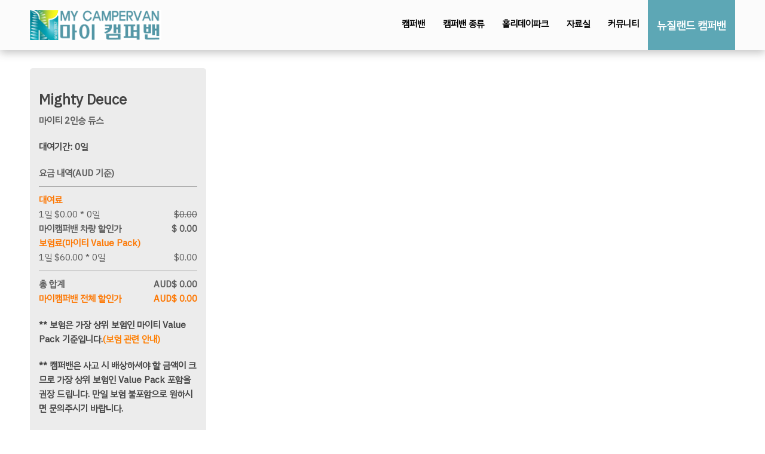

--- FILE ---
content_type: text/html; charset=UTF-8
request_url: https://mycampervan.co.kr/product/migty-deuce-%EB%A7%88%EC%9D%B4%ED%8B%B0%EB%93%80%EC%8A%A4/
body_size: 35029
content:
<!DOCTYPE html>
<html lang="ko-KR" prefix="og: https://ogp.me/ns#" >
<head>
    <meta charset="UTF-8">
    <meta name="viewport" content="width=device-width, initial-scale=1">
  
  
<!-- Rank Math 검색 엔진 최적화 - https://rankmath.com/ -->
<title>마이티 2인승 듀스 | Mighty Deuce - 마이 캠퍼밴 호주</title>
<meta name="description" content="2 Berth Deuce 2인승 캠퍼밴 소개 2 Berth Deuce는 두 사람이 편안하게 여행할 수 있도록 설계된 넉넉한 2인승 캠퍼밴입니다. 로맨틱 파트너, 친구, 가족 등 누구와 함께해도 완벽한 선택입니다. 넓은 더블 침대로 쾌적한 숙면 주방 가전, 온수 샤워, 화장실"/>
<meta name="robots" content="follow, index, max-snippet:-1, max-video-preview:-1, max-image-preview:large"/>
<link rel="canonical" href="https://mycampervan.co.kr/product/migty-deuce-%eb%a7%88%ec%9d%b4%ed%8b%b0%eb%93%80%ec%8a%a4/" />
<meta property="og:locale" content="ko_KR" />
<meta property="og:type" content="product" />
<meta property="og:title" content="마이티 2인승 듀스 | Mighty Deuce - 마이 캠퍼밴 호주" />
<meta property="og:description" content="2 Berth Deuce 2인승 캠퍼밴 소개 2 Berth Deuce는 두 사람이 편안하게 여행할 수 있도록 설계된 넉넉한 2인승 캠퍼밴입니다. 로맨틱 파트너, 친구, 가족 등 누구와 함께해도 완벽한 선택입니다. 넓은 더블 침대로 쾌적한 숙면 주방 가전, 온수 샤워, 화장실" />
<meta property="og:url" content="https://mycampervan.co.kr/product/migty-deuce-%eb%a7%88%ec%9d%b4%ed%8b%b0%eb%93%80%ec%8a%a4/" />
<meta property="og:site_name" content="MyCampervan | 호주 캠퍼밴 여행" />
<meta property="og:updated_time" content="2025-05-29T05:27:13+00:00" />
<meta property="og:image" content="https://mycampervan.co.kr/wp-content/uploads/au-mighty-Deuce_AU_clearcut.jpg" />
<meta property="og:image:secure_url" content="https://mycampervan.co.kr/wp-content/uploads/au-mighty-Deuce_AU_clearcut.jpg" />
<meta property="og:image:width" content="800" />
<meta property="og:image:height" content="533" />
<meta property="og:image:alt" content="마이티 2인승 듀스 | Mighty Deuce" />
<meta property="og:image:type" content="image/jpeg" />
<meta property="product:price:currency" content="NZD" />
<meta property="product:availability" content="instock" />
<meta name="twitter:card" content="summary_large_image" />
<meta name="twitter:title" content="마이티 2인승 듀스 | Mighty Deuce - 마이 캠퍼밴 호주" />
<meta name="twitter:description" content="2 Berth Deuce 2인승 캠퍼밴 소개 2 Berth Deuce는 두 사람이 편안하게 여행할 수 있도록 설계된 넉넉한 2인승 캠퍼밴입니다. 로맨틱 파트너, 친구, 가족 등 누구와 함께해도 완벽한 선택입니다. 넓은 더블 침대로 쾌적한 숙면 주방 가전, 온수 샤워, 화장실" />
<meta name="twitter:image" content="https://mycampervan.co.kr/wp-content/uploads/au-mighty-Deuce_AU_clearcut.jpg" />
<meta name="twitter:label1" content="가격" />
<meta name="twitter:data1" content="&#036;0.00" />
<meta name="twitter:label2" content="재고여부" />
<meta name="twitter:data2" content="재고 있음" />
<script type="application/ld+json" class="rank-math-schema">{"@context":"https://schema.org","@graph":[{"@type":["TravelAgency","Organization"],"@id":"https://mycampervan.co.kr/#organization","name":"My Campervan","url":"https://mycampervan.co.kr","openingHours":["Monday,Tuesday,Wednesday,Thursday,Friday,Saturday,Sunday 09:00-17:00"]},{"@type":"WebSite","@id":"https://mycampervan.co.kr/#website","url":"https://mycampervan.co.kr","name":"MyCampervan | \ud638\uc8fc \ucea0\ud37c\ubc34 \uc5ec\ud589","alternateName":"\ub9c8\uc774\ucea0\ud37c\ubc34 MyCampervan \u2013 \ucea0\ud37c\ubc34 \ub80c\ud0c8 &amp; \ud22c\uc5b4 in Australia","publisher":{"@id":"https://mycampervan.co.kr/#organization"},"inLanguage":"ko-KR"},{"@type":"ImageObject","@id":"https://mycampervan.co.kr/wp-content/uploads/au-mighty-Deuce_AU_clearcut.jpg","url":"https://mycampervan.co.kr/wp-content/uploads/au-mighty-Deuce_AU_clearcut.jpg","width":"800","height":"533","inLanguage":"ko-KR"},{"@type":"ItemPage","@id":"https://mycampervan.co.kr/product/migty-deuce-%eb%a7%88%ec%9d%b4%ed%8b%b0%eb%93%80%ec%8a%a4/#webpage","url":"https://mycampervan.co.kr/product/migty-deuce-%eb%a7%88%ec%9d%b4%ed%8b%b0%eb%93%80%ec%8a%a4/","name":"\ub9c8\uc774\ud2f0 2\uc778\uc2b9 \ub4c0\uc2a4 | Mighty Deuce - \ub9c8\uc774 \ucea0\ud37c\ubc34 \ud638\uc8fc","datePublished":"2021-10-06T21:23:00+00:00","dateModified":"2025-05-29T05:27:13+00:00","isPartOf":{"@id":"https://mycampervan.co.kr/#website"},"primaryImageOfPage":{"@id":"https://mycampervan.co.kr/wp-content/uploads/au-mighty-Deuce_AU_clearcut.jpg"},"inLanguage":"ko-KR"},{"@type":"Product","name":"\ub9c8\uc774\ud2f0 2\uc778\uc2b9 \ub4c0\uc2a4 | Mighty Deuce - \ub9c8\uc774 \ucea0\ud37c\ubc34 \ud638\uc8fc","description":"2 Berth Deuce 2\uc778\uc2b9 \ucea0\ud37c\ubc34 \uc18c\uac1c 2 Berth Deuce\ub294 \ub450 \uc0ac\ub78c\uc774 \ud3b8\uc548\ud558\uac8c \uc5ec\ud589\ud560 \uc218 \uc788\ub3c4\ub85d \uc124\uacc4\ub41c \ub109\ub109\ud55c 2\uc778\uc2b9 \ucea0\ud37c\ubc34\uc785\ub2c8\ub2e4. \ub85c\ub9e8\ud2f1 \ud30c\ud2b8\ub108, \uce5c\uad6c, \uac00\uc871 \ub4f1 \ub204\uad6c\uc640 \ud568\uaed8\ud574\ub3c4 \uc644\ubcbd\ud55c \uc120\ud0dd\uc785\ub2c8\ub2e4. \ub113\uc740 \ub354\ube14 \uce68\ub300\ub85c \ucf8c\uc801\ud55c \uc219\uba74 \uc8fc\ubc29 \uac00\uc804, \uc628\uc218 \uc0e4\uc6cc, \ud654\uc7a5\uc2e4 \ub4f1 \ubaa8\ub4e0 \ud544\uc218 \ucea0\ud37c \uc2dc\uc124 \uc644\ube44 2\uc778 \uc5ec\ud589\uc5d0 \ucd5c\uc801\ud654\ub41c \uc2e4\ub0b4 \uad6c\uc131 \u203b \ucc28\ub7c9\uc758 \uba54\uc774\ud06c, \ubaa8\ub378, \ub808\uc774\uc544\uc6c3\uc740 \uc9c0\uc815\uc774 \ubd88\uac00\ud558\uba70, \uc0ac\uc591 \ubc0f \uc774\ubbf8\uc9c0\ub294 \ucc38\uace0\uc6a9\uc785\ub2c8\ub2e4.","category":"\ub9c8\uc774\ud2f0","mainEntityOfPage":{"@id":"https://mycampervan.co.kr/product/migty-deuce-%eb%a7%88%ec%9d%b4%ed%8b%b0%eb%93%80%ec%8a%a4/#webpage"},"image":[{"@type":"ImageObject","url":"https://mycampervan.co.kr/wp-content/uploads/au-mighty-Deuce_AU_clearcut.jpg","height":"533","width":"800"},{"@type":"ImageObject","url":"https://mycampervan.co.kr/wp-content/uploads/au-mighty-Deuce_floorplan_night.jpg","height":"302","width":"800"},{"@type":"ImageObject","url":"https://mycampervan.co.kr/wp-content/uploads/au-mighty-Deuce_floorplan_day.jpg","height":"302","width":"800"},{"@type":"ImageObject","url":"https://mycampervan.co.kr/wp-content/uploads/au-Mighty-Deuce-7.jpg","height":"533","width":"800"},{"@type":"ImageObject","url":"https://mycampervan.co.kr/wp-content/uploads/au-Mighty-Deuce-8.jpg","height":"533","width":"800"},{"@type":"ImageObject","url":"https://mycampervan.co.kr/wp-content/uploads/au-Mighty-Deuce-9.jpg","height":"533","width":"800"},{"@type":"ImageObject","url":"https://mycampervan.co.kr/wp-content/uploads/au-Mighty-Deuce-10.jpg","height":"533","width":"800"},{"@type":"ImageObject","url":"https://mycampervan.co.kr/wp-content/uploads/au-Mighty-Deuce-13.jpg","height":"533","width":"800"},{"@type":"ImageObject","url":"https://mycampervan.co.kr/wp-content/uploads/au-Mighty-Deuce-12.jpg","height":"800","width":"533"},{"@type":"ImageObject","url":"https://mycampervan.co.kr/wp-content/uploads/au-Mighty-Deuce-11.jpg","height":"533","width":"800"},{"@type":"ImageObject","url":"https://mycampervan.co.kr/wp-content/uploads/au-Mighty-Deuce-3.jpg","height":"533","width":"800"},{"@type":"ImageObject","url":"https://mycampervan.co.kr/wp-content/uploads/au-Mighty-Deuce-4.jpg","height":"532","width":"800"},{"@type":"ImageObject","url":"https://mycampervan.co.kr/wp-content/uploads/au-Mighty-Deuce-6.jpg","height":"533","width":"800"}],"offers":{"@type":"Offer","price":"0","priceCurrency":"NZD","priceValidUntil":"2027-12-31","availability":"https://schema.org/InStock","itemCondition":"NewCondition","url":"https://mycampervan.co.kr/product/migty-deuce-%eb%a7%88%ec%9d%b4%ed%8b%b0%eb%93%80%ec%8a%a4/","seller":{"@type":"Organization","@id":"https://mycampervan.co.kr/","name":"MyCampervan | \ud638\uc8fc \ucea0\ud37c\ubc34 \uc5ec\ud589","url":"https://mycampervan.co.kr","logo":""}},"@id":"https://mycampervan.co.kr/product/migty-deuce-%eb%a7%88%ec%9d%b4%ed%8b%b0%eb%93%80%ec%8a%a4/#richSnippet"}]}</script>
<!-- /Rank Math WordPress SEO 플러그인 -->


<!-- WordPress KBoard plugin 6.6 - https://www.cosmosfarm.com/products/kboard -->
<link rel="alternate" href="https://mycampervan.co.kr/wp-content/plugins/kboard/rss.php" type="application/rss+xml" title="마이 캠퍼밴 호주 &raquo; KBoard 통합 피드">
<!-- WordPress KBoard plugin 6.6 - https://www.cosmosfarm.com/products/kboard -->

<link rel='dns-prefetch' href='//maps.googleapis.com' />
<link rel='dns-prefetch' href='//t1.daumcdn.net' />
<link rel='dns-prefetch' href='//cdnjs.cloudflare.com' />
<link rel='dns-prefetch' href='//fonts.googleapis.com' />
<link rel="alternate" type="application/rss+xml" title="마이 캠퍼밴 호주 &raquo; 피드" href="https://mycampervan.co.kr/feed/" />
<link rel="alternate" type="application/rss+xml" title="마이 캠퍼밴 호주 &raquo; 댓글 피드" href="https://mycampervan.co.kr/comments/feed/" />
<link rel="alternate" type="application/rss+xml" title="마이 캠퍼밴 호주 &raquo; 마이티 2인승 듀스 | Mighty Deuce 댓글 피드" href="https://mycampervan.co.kr/product/migty-deuce-%eb%a7%88%ec%9d%b4%ed%8b%b0%eb%93%80%ec%8a%a4/feed/" />
<link rel="alternate" title="oEmbed (JSON)" type="application/json+oembed" href="https://mycampervan.co.kr/wp-json/oembed/1.0/embed?url=https%3A%2F%2Fmycampervan.co.kr%2Fproduct%2Fmigty-deuce-%25eb%25a7%2588%25ec%259d%25b4%25ed%258b%25b0%25eb%2593%2580%25ec%258a%25a4%2F" />
<link rel="alternate" title="oEmbed (XML)" type="text/xml+oembed" href="https://mycampervan.co.kr/wp-json/oembed/1.0/embed?url=https%3A%2F%2Fmycampervan.co.kr%2Fproduct%2Fmigty-deuce-%25eb%25a7%2588%25ec%259d%25b4%25ed%258b%25b0%25eb%2593%2580%25ec%258a%25a4%2F&#038;format=xml" />
<style id='wp-img-auto-sizes-contain-inline-css' type='text/css'>
img:is([sizes=auto i],[sizes^="auto," i]){contain-intrinsic-size:3000px 1500px}
/*# sourceURL=wp-img-auto-sizes-contain-inline-css */
</style>
<style id='wp-emoji-styles-inline-css' type='text/css'>

	img.wp-smiley, img.emoji {
		display: inline !important;
		border: none !important;
		box-shadow: none !important;
		height: 1em !important;
		width: 1em !important;
		margin: 0 0.07em !important;
		vertical-align: -0.1em !important;
		background: none !important;
		padding: 0 !important;
	}
/*# sourceURL=wp-emoji-styles-inline-css */
</style>
<style id='wp-block-library-inline-css' type='text/css'>
:root{--wp-block-synced-color:#7a00df;--wp-block-synced-color--rgb:122,0,223;--wp-bound-block-color:var(--wp-block-synced-color);--wp-editor-canvas-background:#ddd;--wp-admin-theme-color:#007cba;--wp-admin-theme-color--rgb:0,124,186;--wp-admin-theme-color-darker-10:#006ba1;--wp-admin-theme-color-darker-10--rgb:0,107,160.5;--wp-admin-theme-color-darker-20:#005a87;--wp-admin-theme-color-darker-20--rgb:0,90,135;--wp-admin-border-width-focus:2px}@media (min-resolution:192dpi){:root{--wp-admin-border-width-focus:1.5px}}.wp-element-button{cursor:pointer}:root .has-very-light-gray-background-color{background-color:#eee}:root .has-very-dark-gray-background-color{background-color:#313131}:root .has-very-light-gray-color{color:#eee}:root .has-very-dark-gray-color{color:#313131}:root .has-vivid-green-cyan-to-vivid-cyan-blue-gradient-background{background:linear-gradient(135deg,#00d084,#0693e3)}:root .has-purple-crush-gradient-background{background:linear-gradient(135deg,#34e2e4,#4721fb 50%,#ab1dfe)}:root .has-hazy-dawn-gradient-background{background:linear-gradient(135deg,#faaca8,#dad0ec)}:root .has-subdued-olive-gradient-background{background:linear-gradient(135deg,#fafae1,#67a671)}:root .has-atomic-cream-gradient-background{background:linear-gradient(135deg,#fdd79a,#004a59)}:root .has-nightshade-gradient-background{background:linear-gradient(135deg,#330968,#31cdcf)}:root .has-midnight-gradient-background{background:linear-gradient(135deg,#020381,#2874fc)}:root{--wp--preset--font-size--normal:16px;--wp--preset--font-size--huge:42px}.has-regular-font-size{font-size:1em}.has-larger-font-size{font-size:2.625em}.has-normal-font-size{font-size:var(--wp--preset--font-size--normal)}.has-huge-font-size{font-size:var(--wp--preset--font-size--huge)}.has-text-align-center{text-align:center}.has-text-align-left{text-align:left}.has-text-align-right{text-align:right}.has-fit-text{white-space:nowrap!important}#end-resizable-editor-section{display:none}.aligncenter{clear:both}.items-justified-left{justify-content:flex-start}.items-justified-center{justify-content:center}.items-justified-right{justify-content:flex-end}.items-justified-space-between{justify-content:space-between}.screen-reader-text{border:0;clip-path:inset(50%);height:1px;margin:-1px;overflow:hidden;padding:0;position:absolute;width:1px;word-wrap:normal!important}.screen-reader-text:focus{background-color:#ddd;clip-path:none;color:#444;display:block;font-size:1em;height:auto;left:5px;line-height:normal;padding:15px 23px 14px;text-decoration:none;top:5px;width:auto;z-index:100000}html :where(.has-border-color){border-style:solid}html :where([style*=border-top-color]){border-top-style:solid}html :where([style*=border-right-color]){border-right-style:solid}html :where([style*=border-bottom-color]){border-bottom-style:solid}html :where([style*=border-left-color]){border-left-style:solid}html :where([style*=border-width]){border-style:solid}html :where([style*=border-top-width]){border-top-style:solid}html :where([style*=border-right-width]){border-right-style:solid}html :where([style*=border-bottom-width]){border-bottom-style:solid}html :where([style*=border-left-width]){border-left-style:solid}html :where(img[class*=wp-image-]){height:auto;max-width:100%}:where(figure){margin:0 0 1em}html :where(.is-position-sticky){--wp-admin--admin-bar--position-offset:var(--wp-admin--admin-bar--height,0px)}@media screen and (max-width:600px){html :where(.is-position-sticky){--wp-admin--admin-bar--position-offset:0px}}

/*# sourceURL=wp-block-library-inline-css */
</style><style id='global-styles-inline-css' type='text/css'>
:root{--wp--preset--aspect-ratio--square: 1;--wp--preset--aspect-ratio--4-3: 4/3;--wp--preset--aspect-ratio--3-4: 3/4;--wp--preset--aspect-ratio--3-2: 3/2;--wp--preset--aspect-ratio--2-3: 2/3;--wp--preset--aspect-ratio--16-9: 16/9;--wp--preset--aspect-ratio--9-16: 9/16;--wp--preset--color--black: #000000;--wp--preset--color--cyan-bluish-gray: #abb8c3;--wp--preset--color--white: #ffffff;--wp--preset--color--pale-pink: #f78da7;--wp--preset--color--vivid-red: #cf2e2e;--wp--preset--color--luminous-vivid-orange: #ff6900;--wp--preset--color--luminous-vivid-amber: #fcb900;--wp--preset--color--light-green-cyan: #7bdcb5;--wp--preset--color--vivid-green-cyan: #00d084;--wp--preset--color--pale-cyan-blue: #8ed1fc;--wp--preset--color--vivid-cyan-blue: #0693e3;--wp--preset--color--vivid-purple: #9b51e0;--wp--preset--color--strong-magenta: #a156b4;--wp--preset--color--light-grayish-magenta: #d0a5db;--wp--preset--color--very-light-gray: #eee;--wp--preset--color--very-dark-gray: #444;--wp--preset--gradient--vivid-cyan-blue-to-vivid-purple: linear-gradient(135deg,rgb(6,147,227) 0%,rgb(155,81,224) 100%);--wp--preset--gradient--light-green-cyan-to-vivid-green-cyan: linear-gradient(135deg,rgb(122,220,180) 0%,rgb(0,208,130) 100%);--wp--preset--gradient--luminous-vivid-amber-to-luminous-vivid-orange: linear-gradient(135deg,rgb(252,185,0) 0%,rgb(255,105,0) 100%);--wp--preset--gradient--luminous-vivid-orange-to-vivid-red: linear-gradient(135deg,rgb(255,105,0) 0%,rgb(207,46,46) 100%);--wp--preset--gradient--very-light-gray-to-cyan-bluish-gray: linear-gradient(135deg,rgb(238,238,238) 0%,rgb(169,184,195) 100%);--wp--preset--gradient--cool-to-warm-spectrum: linear-gradient(135deg,rgb(74,234,220) 0%,rgb(151,120,209) 20%,rgb(207,42,186) 40%,rgb(238,44,130) 60%,rgb(251,105,98) 80%,rgb(254,248,76) 100%);--wp--preset--gradient--blush-light-purple: linear-gradient(135deg,rgb(255,206,236) 0%,rgb(152,150,240) 100%);--wp--preset--gradient--blush-bordeaux: linear-gradient(135deg,rgb(254,205,165) 0%,rgb(254,45,45) 50%,rgb(107,0,62) 100%);--wp--preset--gradient--luminous-dusk: linear-gradient(135deg,rgb(255,203,112) 0%,rgb(199,81,192) 50%,rgb(65,88,208) 100%);--wp--preset--gradient--pale-ocean: linear-gradient(135deg,rgb(255,245,203) 0%,rgb(182,227,212) 50%,rgb(51,167,181) 100%);--wp--preset--gradient--electric-grass: linear-gradient(135deg,rgb(202,248,128) 0%,rgb(113,206,126) 100%);--wp--preset--gradient--midnight: linear-gradient(135deg,rgb(2,3,129) 0%,rgb(40,116,252) 100%);--wp--preset--font-size--small: 13px;--wp--preset--font-size--medium: 20px;--wp--preset--font-size--large: 36px;--wp--preset--font-size--x-large: 42px;--wp--preset--spacing--20: 0.44rem;--wp--preset--spacing--30: 0.67rem;--wp--preset--spacing--40: 1rem;--wp--preset--spacing--50: 1.5rem;--wp--preset--spacing--60: 2.25rem;--wp--preset--spacing--70: 3.38rem;--wp--preset--spacing--80: 5.06rem;--wp--preset--shadow--natural: 6px 6px 9px rgba(0, 0, 0, 0.2);--wp--preset--shadow--deep: 12px 12px 50px rgba(0, 0, 0, 0.4);--wp--preset--shadow--sharp: 6px 6px 0px rgba(0, 0, 0, 0.2);--wp--preset--shadow--outlined: 6px 6px 0px -3px rgb(255, 255, 255), 6px 6px rgb(0, 0, 0);--wp--preset--shadow--crisp: 6px 6px 0px rgb(0, 0, 0);}:where(.is-layout-flex){gap: 0.5em;}:where(.is-layout-grid){gap: 0.5em;}body .is-layout-flex{display: flex;}.is-layout-flex{flex-wrap: wrap;align-items: center;}.is-layout-flex > :is(*, div){margin: 0;}body .is-layout-grid{display: grid;}.is-layout-grid > :is(*, div){margin: 0;}:where(.wp-block-columns.is-layout-flex){gap: 2em;}:where(.wp-block-columns.is-layout-grid){gap: 2em;}:where(.wp-block-post-template.is-layout-flex){gap: 1.25em;}:where(.wp-block-post-template.is-layout-grid){gap: 1.25em;}.has-black-color{color: var(--wp--preset--color--black) !important;}.has-cyan-bluish-gray-color{color: var(--wp--preset--color--cyan-bluish-gray) !important;}.has-white-color{color: var(--wp--preset--color--white) !important;}.has-pale-pink-color{color: var(--wp--preset--color--pale-pink) !important;}.has-vivid-red-color{color: var(--wp--preset--color--vivid-red) !important;}.has-luminous-vivid-orange-color{color: var(--wp--preset--color--luminous-vivid-orange) !important;}.has-luminous-vivid-amber-color{color: var(--wp--preset--color--luminous-vivid-amber) !important;}.has-light-green-cyan-color{color: var(--wp--preset--color--light-green-cyan) !important;}.has-vivid-green-cyan-color{color: var(--wp--preset--color--vivid-green-cyan) !important;}.has-pale-cyan-blue-color{color: var(--wp--preset--color--pale-cyan-blue) !important;}.has-vivid-cyan-blue-color{color: var(--wp--preset--color--vivid-cyan-blue) !important;}.has-vivid-purple-color{color: var(--wp--preset--color--vivid-purple) !important;}.has-black-background-color{background-color: var(--wp--preset--color--black) !important;}.has-cyan-bluish-gray-background-color{background-color: var(--wp--preset--color--cyan-bluish-gray) !important;}.has-white-background-color{background-color: var(--wp--preset--color--white) !important;}.has-pale-pink-background-color{background-color: var(--wp--preset--color--pale-pink) !important;}.has-vivid-red-background-color{background-color: var(--wp--preset--color--vivid-red) !important;}.has-luminous-vivid-orange-background-color{background-color: var(--wp--preset--color--luminous-vivid-orange) !important;}.has-luminous-vivid-amber-background-color{background-color: var(--wp--preset--color--luminous-vivid-amber) !important;}.has-light-green-cyan-background-color{background-color: var(--wp--preset--color--light-green-cyan) !important;}.has-vivid-green-cyan-background-color{background-color: var(--wp--preset--color--vivid-green-cyan) !important;}.has-pale-cyan-blue-background-color{background-color: var(--wp--preset--color--pale-cyan-blue) !important;}.has-vivid-cyan-blue-background-color{background-color: var(--wp--preset--color--vivid-cyan-blue) !important;}.has-vivid-purple-background-color{background-color: var(--wp--preset--color--vivid-purple) !important;}.has-black-border-color{border-color: var(--wp--preset--color--black) !important;}.has-cyan-bluish-gray-border-color{border-color: var(--wp--preset--color--cyan-bluish-gray) !important;}.has-white-border-color{border-color: var(--wp--preset--color--white) !important;}.has-pale-pink-border-color{border-color: var(--wp--preset--color--pale-pink) !important;}.has-vivid-red-border-color{border-color: var(--wp--preset--color--vivid-red) !important;}.has-luminous-vivid-orange-border-color{border-color: var(--wp--preset--color--luminous-vivid-orange) !important;}.has-luminous-vivid-amber-border-color{border-color: var(--wp--preset--color--luminous-vivid-amber) !important;}.has-light-green-cyan-border-color{border-color: var(--wp--preset--color--light-green-cyan) !important;}.has-vivid-green-cyan-border-color{border-color: var(--wp--preset--color--vivid-green-cyan) !important;}.has-pale-cyan-blue-border-color{border-color: var(--wp--preset--color--pale-cyan-blue) !important;}.has-vivid-cyan-blue-border-color{border-color: var(--wp--preset--color--vivid-cyan-blue) !important;}.has-vivid-purple-border-color{border-color: var(--wp--preset--color--vivid-purple) !important;}.has-vivid-cyan-blue-to-vivid-purple-gradient-background{background: var(--wp--preset--gradient--vivid-cyan-blue-to-vivid-purple) !important;}.has-light-green-cyan-to-vivid-green-cyan-gradient-background{background: var(--wp--preset--gradient--light-green-cyan-to-vivid-green-cyan) !important;}.has-luminous-vivid-amber-to-luminous-vivid-orange-gradient-background{background: var(--wp--preset--gradient--luminous-vivid-amber-to-luminous-vivid-orange) !important;}.has-luminous-vivid-orange-to-vivid-red-gradient-background{background: var(--wp--preset--gradient--luminous-vivid-orange-to-vivid-red) !important;}.has-very-light-gray-to-cyan-bluish-gray-gradient-background{background: var(--wp--preset--gradient--very-light-gray-to-cyan-bluish-gray) !important;}.has-cool-to-warm-spectrum-gradient-background{background: var(--wp--preset--gradient--cool-to-warm-spectrum) !important;}.has-blush-light-purple-gradient-background{background: var(--wp--preset--gradient--blush-light-purple) !important;}.has-blush-bordeaux-gradient-background{background: var(--wp--preset--gradient--blush-bordeaux) !important;}.has-luminous-dusk-gradient-background{background: var(--wp--preset--gradient--luminous-dusk) !important;}.has-pale-ocean-gradient-background{background: var(--wp--preset--gradient--pale-ocean) !important;}.has-electric-grass-gradient-background{background: var(--wp--preset--gradient--electric-grass) !important;}.has-midnight-gradient-background{background: var(--wp--preset--gradient--midnight) !important;}.has-small-font-size{font-size: var(--wp--preset--font-size--small) !important;}.has-medium-font-size{font-size: var(--wp--preset--font-size--medium) !important;}.has-large-font-size{font-size: var(--wp--preset--font-size--large) !important;}.has-x-large-font-size{font-size: var(--wp--preset--font-size--x-large) !important;}
/*# sourceURL=global-styles-inline-css */
</style>

<style id='classic-theme-styles-inline-css' type='text/css'>
/*! This file is auto-generated */
.wp-block-button__link{color:#fff;background-color:#32373c;border-radius:9999px;box-shadow:none;text-decoration:none;padding:calc(.667em + 2px) calc(1.333em + 2px);font-size:1.125em}.wp-block-file__button{background:#32373c;color:#fff;text-decoration:none}
/*# sourceURL=/wp-includes/css/classic-themes.min.css */
</style>
<link rel='stylesheet' id='compare-modal-css' href='https://mycampervan.co.kr/wp-content/plugins/B2BTHL/css/compare-modal.css?ver=6.9' type='text/css' media='all' />
<link rel='stylesheet' id='share-modal-css' href='https://mycampervan.co.kr/wp-content/plugins/B2BTHL/css/share-modal.css?ver=6.9' type='text/css' media='all' />
<link rel='stylesheet' id='bt_bb_content_elements-css' href='https://mycampervan.co.kr/wp-content/plugins/bold-page-builder/css/front_end/content_elements.crush.css?ver=5.5.7' type='text/css' media='all' />
<link rel='stylesheet' id='bt_bb_slick-css' href='https://mycampervan.co.kr/wp-content/plugins/bold-page-builder/slick/slick.css?ver=5.5.7' type='text/css' media='all' />
<link rel='stylesheet' id='contact-form-7-css' href='https://mycampervan.co.kr/wp-content/plugins/contact-form-7/includes/css/styles.css?ver=6.1.4' type='text/css' media='all' />
<link rel='stylesheet' id='woocommerce-layout-css' href='https://mycampervan.co.kr/wp-content/plugins/woocommerce/assets/css/woocommerce-layout.css?ver=10.4.3' type='text/css' media='all' />
<link rel='stylesheet' id='woocommerce-smallscreen-css' href='https://mycampervan.co.kr/wp-content/plugins/woocommerce/assets/css/woocommerce-smallscreen.css?ver=10.4.3' type='text/css' media='only screen and (max-width: 768px)' />
<link rel='stylesheet' id='woocommerce-general-css' href='https://mycampervan.co.kr/wp-content/plugins/woocommerce/assets/css/woocommerce.css?ver=10.4.3' type='text/css' media='all' />
<style id='woocommerce-inline-inline-css' type='text/css'>
.woocommerce form .form-row .required { visibility: visible; }
/*# sourceURL=woocommerce-inline-inline-css */
</style>
<link rel='stylesheet' id='font-awesome-css' href='https://cdnjs.cloudflare.com/ajax/libs/font-awesome/6.4.0/css/all.min.css?ver=6.9' type='text/css' media='all' />
<link rel='stylesheet' id='renita_bootstrap.min-css' href='https://mycampervan.co.kr/wp-content/themes/rentit/js/bootstrap/css/bootstrap.min.css?ver=6.9' type='text/css' media='all' />
<link rel='stylesheet' id='renita_bootstrap-select-css' href='https://mycampervan.co.kr/wp-content/themes/rentit/js/bootstrap-select/css/bootstrap-select.min.css?ver=6.9' type='text/css' media='all' />
<link rel='stylesheet' id='renita_font-awesome-css' href='https://mycampervan.co.kr/wp-content/themes/rentit/js/fontawesome/css/font-awesome.min.css?ver=6.9' type='text/css' media='all' />
<link rel='stylesheet' id='renita_prettyPhoto-css' href='https://mycampervan.co.kr/wp-content/themes/rentit/js/prettyphoto/css/prettyPhoto.css?ver=6.9' type='text/css' media='all' />
<link rel='stylesheet' id='renita_owl.carousel.min-css' href='https://mycampervan.co.kr/wp-content/themes/rentit/js/owl-carousel2/assets/owl.carousel.min.css?ver=6.9' type='text/css' media='all' />
<link rel='stylesheet' id='renita_owl.theme.default.min-css' href='https://mycampervan.co.kr/wp-content/themes/rentit/js/owl-carousel2/assets/owl.theme.default.min.css?ver=6.9' type='text/css' media='all' />
<link rel='stylesheet' id='renita_animate.min-css' href='https://mycampervan.co.kr/wp-content/themes/rentit/js/animate/animate.min.css?ver=6.9' type='text/css' media='all' />
<link rel='stylesheet' id='renita_swiper.min-css' href='https://mycampervan.co.kr/wp-content/themes/rentit/js/swiper/css/swiper.min.css?ver=6.9' type='text/css' media='all' />
<link rel='stylesheet' id='renita_bootstrap-datetimepicker-css' href='https://mycampervan.co.kr/wp-content/themes/rentit/js/datetimepicker/css/bootstrap-datetimepicker.min.css?ver=6.9' type='text/css' media='all' />
<link rel='stylesheet' id='renita_theme1-css' href='https://mycampervan.co.kr/wp-content/themes/rentit/css/theme.css?ver=6.9' type='text/css' media='all' />
<link rel='stylesheet' id='renita_theme2-css' href='https://mycampervan.co.kr/wp-content/themes/rentit/css/theme-blue-2.css?ver=6.9' type='text/css' media='all' />
<link rel='stylesheet' id='renita_wp-css' href='https://mycampervan.co.kr/wp-content/themes/rentit_child/style.css?ver=6.9' type='text/css' media='all' />
<style id='renita_wp-inline-css' type='text/css'>

       #contact-form .alert {background-color: #ff7e00; }
        .spinner > div { background-color: #ff7e00; height: 100%; width: 20px; display: inline-block; -webkit-animation: stretchdelay 1.2s infinite ease-in-out; animation: stretchdelay 1.2s infinite ease-in-out; } .h1, .h2, .h3, .h4, .h5, .h6, h1, h2, h3, h4, h5, h6 { font-family: 'Raleway', sans-serif; color: #ff7e00; } a:not(.btn-theme) { color: #ff7e00; } .footer a:not(.btn-theme):hover, .footer a:not(.btn-theme):active, .footer a:not(.btn-theme):focus { color: #ff7e00; } .block-title.alt .fa.color { background-color: #ff7e00; } .block-title.alt2 .fa.color { background-color: #ff7e00; } .text-color { color: #ff7e00; } .drop-cap { display: block; float: left; font-size: 44px; line-height: 37px; margin: 0 10px 0 0; color: #ff7e00; } blockquote { background-color: #ff7e00; border: none; color: #ffffff; } .btn-theme { color: #ffffff; border-width: 1px; background-color: #ff7e00; border-color: #ff7e00; padding: 13px 20px; font-family: 'Raleway', sans-serif; font-size: 14px; font-weight: 600; line-height: 1; text-transform: uppercase; -webkit-transition: all 0.2s ease-in-out; transition: all 0.2s ease-in-out; } .btn-theme-dark:hover { background-color: #ff7e00; border-color: #ff7e00; color: #ffffff; } a:hover .btn-play, .btn-play:hover { background-color: #ffffff; color: #ff7e00; } .content-area.scroll .open-close-area a:hover { background-color: #ff7e00; } .logo { width: 220px; height: 100px; line-height: 100px; background-color: #ff7e00; position: absolute; z-index: 999; top: 0; left: 15px; } .navigation ul.social-icons li a:hover { background-color: transparent; color: #ff7e00; } .sf-menu.nav > li > a:hover:before, .sf-menu.nav > li > a:focus:before { content: ''; position: absolute; top: 0; left: 0; height: 5px; width: 100%; background-color: #ff7e00; } .sf-arrows > li > .sf-with-ul:focus:after, .sf-arrows > li:hover > .sf-with-ul:after, .sf-arrows > .sfHover > .sf-with-ul:after { border-top-color: #ff7e00; } .sf-arrows ul li > .sf-with-ul:focus:after, .sf-arrows ul li:hover > .sf-with-ul:after, .sf-arrows ul .sfHover > .sf-with-ul:after { border-left-color: #ff7e00; } .sf-menu li.megamenu ul a:hover { color: #ff7e00; } .sf-menu li.sale > a:hover, .sf-menu li.sale > a { background-color: #ff7e00; color: #ffffff; } .full-screen-map .menu-toggle:hover { border-color: #ff7e00; background-color: #ff7e00; color: #ffffff; } .sf-menu > li > a:hover { background-color: #ffffff !important; color: #ff7e00; } .sf-menu li.active > a:hover { color: #ff7e00 !important; } .sf-menu li.sale > a, .sf-menu li.sale > a:hover { background-color: #ff7e00 !important; columns: #ffffff !important; } .full-screen-map .sf-menu > li > a:hover { background-color: #ffffff !important; color: #ff7e00; } .full-screen-map .sf-menu li.active > a:hover { color: #ff7e00 !important; } .full-screen-map .sf-menu li.sale > a, .full-screen-map .sf-menu li.sale > a:hover { background-color: #ff7e00 !important; columns: #ffffff !important; } .sign-in-menu li a:hover, .sign-in-menu li.active a { color: #13181c; border-top: solid 5px #ff7e00; } .main-slider .owl-theme .owl-controls .owl-nav [class*=owl-]:hover { background: #ff7e00; border-color: #ff7e00; color: #ffffff; opacity: 1; } .main-slider .btn-theme:hover { border-color: #ff7e00; background-color: #ff7e00; color: #ffffff; } .main-slider .ver3 .caption-subtitle { color: #ff7e00; } .main-slider .ver3 .btn-theme:hover { background-color: #ff7e00; border-color: #ff7e00; color: #ffffff; } .main-slider .ver4 .caption-subtitle { color: #ff7e00; } .main-slider .ver4 .btn-theme:hover { background-color: #ff7e00; border-color: #ff7e00; color: #ffffff; } .main-slider .form-search .btn-submit { padding: 15px 50px; background-color: #ff7e00; border-color: #ff7e00; color: #ffffff; } .main-slider .form-search.light .row-submit a:hover { color: #ff7e00; } .coming-soon .main-slider .page .countdown-amount { margin: 0 0 0 0; font-size: 24px; font-weight: 700; line-height: 1; text-transform: uppercase; color: #ff7e00; } .swiper-container .swiper-pagination-bullet { width: 14px; height: 14px; border: solid 4px #ff7e00; background-color: transparent; opacity: 1; } .swiper-container .swiper-pagination-bullet.swiper-pagination-bullet-active { background-color: #ff7e00; } .pagination > li > a:hover, .pagination > li > span:hover, .pagination > li > a:focus, .pagination > li > span:focus { border-color: #ff7e00; background-color: #ff7e00; color: #ffffff; } .message-box { padding: 15px; position: relative; text-align: center; background-color: #ff7e00; color: #ffffff; } .content-tabs .nav-tabs > li.active > a { background-color: #ffffff; border-color: #e9e9e9 #e9e9e9 transparent; border-top: solid 1px #14181c; color: #ff7e00; } .accordion .panel-title a:hover { color: #ff7e00; } .post-title a:hover { color: #ff7e00; } .post-meta a:hover { color: #ff7e00; } .about-the-author .media-heading a:hover { color: #ff7e00; } .post-wrap blockquote { padding: 20px 20px 50px 20px; border-top: solid 6px #ff7e00; background-color: #14181c; position: relative; } .recent-post .media-category { font-size: 16px; font-weight: 900; line-height: 18px; margin-bottom: 7px; color: #ff7e00; } .recent-post .media-heading a:hover { color: #ff7e00; } .recent-post .media-link .badge.type { background-color: #ff7e00; } .widget .recent-post .media-meta a:hover { color: #ff7e00; } .comment-author a:hover { color: #ff7e00; } .comment-date .fa { color: #ff7e00; margin-left: 10px; } .tabs li.active { background-color: #ff7e00; } .tabs li.active:first-child:before { /*border-right: 25px solid #ff7e00;*/ } .tabs li.active:last-child:before { border-left: 25px solid #ff7e00; } .tabs.awesome-sub li.active { background-color: #ff7e00; color: #ffffff; } .tabs.awesome-sub li.active:before { content: '' !important; display: block !important; position: absolute; width: 0; height: 0; border-top: 35px solid transparent; border-left: 35px solid #ff7e00; border-bottom: 35px solid transparent; border-right: none; left: auto; right: 0; top: 0; margin-right: -35px; z-index: 2; } .caption-title a:hover { color: #ff7e00; } .thumbnail.thumbnail-banner .btn-theme:hover { background-color: #ff7e00; border-color: #ff7e00; } .thumbnail .price ins { padding-right: 5px; text-decoration: none; color: #ff7e00; } .product-single .reviews:hover, .product-single .add-review:hover { color: #ff7e00; } .product-single .product-availability strong { color: #ff7e00; } .dropdown-menu > .active > a, .dropdown-menu > .active > a:hover, .dropdown-menu > .active > a:focus { background-color: #ff7e00; } .products.list .thumbnail .reviews:hover { color: #ff7e00; } .products.list .thumbnail .availability strong { color: #ff7e00; } .thumbnail.thumbnail-featured.hover, .thumbnail.thumbnail-featured:hover { background: #ff7e00; } .thumbnail.thumbnail-counto.hover .caption-icon, .thumbnail.thumbnail-counto:hover .caption-icon, .thumbnail.thumbnail-counto.hover .caption-number, .thumbnail.thumbnail-counto:hover .caption-number, .thumbnail.thumbnail-counto.hover .caption-title, .thumbnail.thumbnail-counto:hover .caption-title { color: #ff7e00; } .car-listing .thumbnail-car-card .caption-title-sub { font-size: 14px; font-weight: 700; padding-left: 30px; padding-right: 30px; padding-bottom: 15px; color: #ff7e00; } .car-listing .thumbnail-car-card .table td.buttons .btn-theme:hover { border-color: #ff7e00; background-color: #ff7e00; } .car-big-card .car-details .title h2 span { color: #ff7e00; } .car-big-card .car-details .price i { color: #ff7e00; } .car-big-card .car-details ul li:before { content: '\f058'; font-family: 'FontAwesome'; position: absolute; top: 7px; left: 0; color: #ff7e00; } .car-big-card .car-thumbnails .swiper-pagination-bullet.swiper-pagination-bullet-active a { border-color: #ff7e00 !important; } .widget.widget-filter-price #slider-range .ui-widget-header { background-color: #ff7e00; background-image: none; height: 4px; } .widget.widget-find-car .btn-theme-dark:hover { background-color: #ff7e00; border-color: #ff7e00; color: #ffffff; } .widget.widget-shop-deals .countdown-amount { margin: 0 0 0 0; font-size: 15px; font-weight: 700; line-height: 1; text-transform: uppercase; color: #ff7e00; } .widget.widget-tabs .nav-justified > li.active > a, .widget.widget-tabs .nav-justified > li > a:hover, .widget.widget-tabs .nav-justified > li > a:focus { border-color: #ff7e00; background-color: #ff7e00; color: #ffffff; } .widget.widget-tabs.alt .nav-justified > li.active > a:before { content: ''; display: block; position: absolute; top: -5px; left: 0; width: 100%; height: 5px; border-top: solid 5px #ff7e00; } .widget.car-categories ul a:hover { color: #ff7e00; } .widget-flickr-feed ul a:hover { border-color: #ff7e00; } .recent-tweets .media .fa { color: #ff7e00; } .spinner > div { background-color: #ff7e00} .h1, .h2, .h3, .h4, .h5, .h6, h1, h2, h3, h4, h5, h6 { color: #ff7e00} a:not(.btn-theme) { color: #ff7e00} .footer a:not(.btn-theme):hover, .footer a:not(.btn-theme):active, .footer a:not(.btn-theme):focus { color: #ff7e00} .block-title.alt .fa.color { background-color: #ff7e00} .block-title.alt2 .fa.color { background-color: #ff7e00} .text-color { color: #ff7e00}.drop-cap { color: #ff7e00}blockquote { background-color: #ff7e00} .btn-theme { border-color: #ff7e00} .btn-theme-dark:hover { border-color: #ff7e00} a:hover .btn-play, .btn-play:hover { color: #ff7e00} .content-area.scroll .open-close-area a:hover { background-color: #ff7e00} .logo { background-color: #ff7e00} .navigation ul.social-icons li a:hover { color: #ff7e00} .sf-menu.nav > li > a:hover:before, .sf-menu.nav > li > a:focus:before { background-color: #ff7e00} .sf-arrows > li > .sf-with-ul:focus:after, .sf-arrows > li:hover > .sf-with-ul:after, .sf-arrows > .sfHover > .sf-with-ul:after { border-top-color: #ff7e00} .sf-arrows ul li > .sf-with-ul:focus:after, .sf-arrows ul li:hover > .sf-with-ul:after, .sf-arrows ul .sfHover > .sf-with-ul:after { border-left-color: #ff7e00} .sf-menu li.megamenu ul a:hover { color: #ff7e00} .sf-menu li.sale > a:hover, .sf-menu li.sale > a { background-color: #ff7e00} .full-screen-map .menu-toggle:hover { background-color: #ff7e00} .sf-menu > li > a:hover { color: #ff7e00} .sf-menu li.active > a:hover { color: #ff7e00 !important}.sf-menu li.sale > a, .sf-menu li.sale > a:hover { background-color: #ff7e00 !important} .full-screen-map .sf-menu > li > a:hover { color: #ff7e00} .full-screen-map .sf-menu li.active > a:hover { color: #ff7e00 !important}.full-screen-map .sf-menu li.sale > a, .full-screen-map .sf-menu li.sale > a:hover { background-color: #ff7e00 !important} .sign-in-menu li a:hover, .sign-in-menu li.active a { border-top: solid 5px #ff7e00} .main-slider .owl-theme .owl-controls .owl-nav [class*=owl-]:hover { border-color: #ff7e00} .main-slider .swiper .swiper-button-prev:hover { background: #ff7e00;border-color: #ff7e00} .main-slider .swiper .swiper-button-next:hover { background: #ff7e00;border-color: #ff7e00} .main-slider .btn-theme:hover { background-color: #ff7e00} .main-slider .ver3 .caption-subtitle { color: #ff7e00} .main-slider .ver3 .btn-theme:hover { border-color: #ff7e00} .main-slider .ver4 .caption-subtitle { color: #ff7e00} .main-slider .ver4 .btn-theme:hover { border-color: #ff7e00} .main-slider .form-search .btn-submit { border-color: #ff7e00} .main-slider .form-search.light .row-submit a:hover { color: #ff7e00} .coming-soon .main-slider .page .countdown-amount { color: #ff7e00} .swiper-container .swiper-pagination-bullet { border: solid 4px #ff7e00}.swiper-container .swiper-pagination-bullet.swiper-pagination-bullet-active { background-color: #ff7e00} .pagination > li > a:hover, .pagination > li > span:hover, .pagination > li > a:focus, .pagination > li > span:focus { background-color: #ff7e00} .message-box { background-color: #ff7e00} .content-tabs .nav-tabs > li.active > a { color: #ff7e00} .accordion .panel-title a:hover { color: #ff7e00} .post-title a:hover { color: #ff7e00} .post-meta a:hover { color: #ff7e00} .about-the-author .media-heading a:hover { color: #ff7e00} .post-wrap blockquote { border-top: solid 6px #ff7e00} .recent-post .media-category { color: #ff7e00} .recent-post .media-heading a:hover { color: #ff7e00} .recent-post .media-link .badge.type { background-color: #ff7e00} .widget .recent-post .media-meta a:hover { color: #ff7e00} .comment-author a:hover { color: #ff7e00} .comment-date .fa { color: #ff7e00} .tabs li.active { background-color: #ff7e00} .tabs li.active:first-child:before { border-right: 25px solid #ff7e00}.tabs li.active:last-child:before { border-left: 25px solid #ff7e00} .tabs.awesome-sub li.active { background-color: #ff7e00}.tabs.awesome-sub li.active:before { border-left: 35px solid #ff7e00} .caption-title a:hover { color: #ff7e00} .thumbnail.thumbnail-banner .btn-theme:hover { border-color: #ff7e00} .thumbnail .price ins { color: #ff7e00} .product-single .reviews:hover, .product-single .add-review:hover { color: #ff7e00} .product-single .product-availability strong { color: #ff7e00} .dropdown-menu > .active > a, .dropdown-menu > .active > a:hover, .dropdown-menu > .active > a:focus { background-color: #ff7e00} .products.list .thumbnail .reviews:hover { color: #ff7e00} .products.list .thumbnail .availability strong { color: #ff7e00} .thumbnail.thumbnail-featured.hover, .thumbnail.thumbnail-featured:hover { background: #ff7e00} .thumbnail.thumbnail-counto.hover .caption-icon, .thumbnail.thumbnail-counto:hover .caption-icon, .thumbnail.thumbnail-counto.hover .caption-number, .thumbnail.thumbnail-counto:hover .caption-number, .thumbnail.thumbnail-counto.hover .caption-title, .thumbnail.thumbnail-counto:hover .caption-title { color: #ff7e00} .car-listing .thumbnail-car-card .caption-title-sub { color: #ff7e00} .car-listing .thumbnail-car-card .table td.buttons .btn-theme:hover { background-color: #ff7e00} .car-big-card .car-details .title h2 span { color: #ff7e00} .car-big-card .car-details .price i { color: #ff7e00} .car-big-card .car-details ul li:before { color: #ff7e00} .car-big-card .car-thumbnails .swiper-pagination-bullet.swiper-pagination-bullet-active a { border-color: #ff7e00 !important} .widget.widget-filter-price #slider-range .ui-widget-header { background-color: #ff7e00} .widget.widget-find-car .btn-theme-dark:hover { border-color: #ff7e00} .widget.widget-shop-deals .countdown-amount { color: #ff7e00} .widget.widget-tabs .nav-justified > li.active > a, .widget.widget-tabs .nav-justified > li > a:hover, .widget.widget-tabs .nav-justified > li > a:focus { background-color: #ff7e00} .widget.widget-tabs.alt .nav-justified > li.active > a:before { border-top: solid 5px #ff7e00} .widget.car-categories ul a:hover { color: #ff7e00} .widget-flickr-feed ul a:hover { border-color: #ff7e00} .recent-tweets .media .fa { color: #ff7e00}
/*# sourceURL=renita_wp-inline-css */
</style>
<link rel='stylesheet' id='rentit_fonts_google_custum1-css' href='//fonts.googleapis.com/css?family=IBM+Plex+Sans+KR%3Awght%40100%3B200%3B300%3B400%3B500%3B600%3B700&#038;display&#038;ver=6.9' type='text/css' media='all' />
<style id='rentit_fonts_google_custum1-inline-css' type='text/css'>
h1,.h2,.h3,.h4,.h5,.h6,h1,h2,h3,h4,h5,h6 {
                 font-family: 'IBM Plex Sans KR' ;
           }
/*# sourceURL=rentit_fonts_google_custum1-inline-css */
</style>
<link rel='stylesheet' id='rentit_fonts_google_custum_d-css' href='//fonts.googleapis.com/css?family=IBM+Plex+Sans+KR%3Awght%40100%3B200%3B300%3B400%3B500%3B600%3B700&#038;display&#038;ver=6.9' type='text/css' media='all' />
<style id='rentit_fonts_google_custum_d-inline-css' type='text/css'>
 .btn-theme , .navigation .nav.sf-menu , .main-slider .caption-subtitle ,
 .main-slider .ver3 .caption-title , .main-slider .ver4 .caption-title ,
 .main-slider .sub .caption-title ,  .main-slider .sub .caption-subtitle ,
 .recent-post .meta-date , .recent-post .media-link .badge , .tabs li ,
 .thumbnail-banner.alt-font .caption-title , .thumbnail-banner.alt-font .caption-sub-title ,
 .car-big-card .car-details .price strong  {
                 font-family: 'IBM Plex Sans KR' ;
           }
 .gm-style,  body ,  .main-slider .caption-title , .wishlist td.total a .fa-close:before , .payments-options .panel-title  {
                 font-family: 'IBM Plex Sans KR' ;
           }
/*# sourceURL=rentit_fonts_google_custum_d-inline-css */
</style>
<link rel='stylesheet' id='renita_jquery-style-css' href='https://mycampervan.co.kr/wp-content/themes/rentit/css/jquery-ui.css?ver=6.9' type='text/css' media='all' />
<link rel='stylesheet' id='kboard-comments-skin-default-css' href='https://mycampervan.co.kr/wp-content/plugins/kboard-comments/skin/default/style.css?ver=5.5' type='text/css' media='all' />
<link rel='stylesheet' id='kboard-editor-media-css' href='https://mycampervan.co.kr/wp-content/plugins/kboard/template/css/editor_media.css?ver=6.6' type='text/css' media='all' />
<link rel='stylesheet' id='kboard-skin-default-css' href='https://mycampervan.co.kr/wp-content/plugins/kboard/skin/default/style.css?ver=6.6' type='text/css' media='all' />
<script type="text/javascript" src="https://mycampervan.co.kr/wp-includes/js/jquery/jquery.min.js?ver=3.7.1" id="jquery-core-js"></script>
<script type="text/javascript" src="https://mycampervan.co.kr/wp-includes/js/jquery/jquery-migrate.min.js?ver=3.4.1" id="jquery-migrate-js"></script>
<script type="text/javascript" src="https://mycampervan.co.kr/wp-content/plugins/bold-page-builder/slick/slick.min.js?ver=5.5.7" id="bt_bb_slick-js"></script>
<script type="text/javascript" src="https://mycampervan.co.kr/wp-content/plugins/bold-page-builder/content_elements_misc/js/jquery.magnific-popup.min.js?ver=5.5.7" id="bt_bb_magnific-js"></script>
<script type="text/javascript" src="https://mycampervan.co.kr/wp-content/plugins/bold-page-builder/content_elements_misc/js/content_elements.js?ver=5.5.7" id="bt_bb-js"></script>
<script type="text/javascript" src="https://mycampervan.co.kr/wp-content/plugins/woocommerce/assets/js/jquery-blockui/jquery.blockUI.min.js?ver=2.7.0-wc.10.4.3" id="wc-jquery-blockui-js" defer="defer" data-wp-strategy="defer"></script>
<script type="text/javascript" id="wc-add-to-cart-js-extra">
/* <![CDATA[ */
var wc_add_to_cart_params = {"ajax_url":"/wp-admin/admin-ajax.php","wc_ajax_url":"/?wc-ajax=%%endpoint%%","i18n_view_cart":"\uc7a5\ubc14\uad6c\ub2c8 \ubcf4\uae30","cart_url":"https://mycampervan.co.kr","is_cart":"","cart_redirect_after_add":"yes"};
//# sourceURL=wc-add-to-cart-js-extra
/* ]]> */
</script>
<script type="text/javascript" src="https://mycampervan.co.kr/wp-content/plugins/woocommerce/assets/js/frontend/add-to-cart.min.js?ver=10.4.3" id="wc-add-to-cart-js" defer="defer" data-wp-strategy="defer"></script>
<script type="text/javascript" id="wc-single-product-js-extra">
/* <![CDATA[ */
var wc_single_product_params = {"i18n_required_rating_text":"\ud3c9\uac00\ub97c \uc120\ud0dd\ud574 \uc8fc\uc138\uc694","i18n_rating_options":["\ubcc4\uc810 1/5\uc810","\ubcc4\uc810 2/5\uc810","\ubcc4\uc810 3/5\uc810","\ubcc4\uc810 4/5\uc810","\ubcc4\uc810 5/5\uc810"],"i18n_product_gallery_trigger_text":"\uc804\uccb4 \ud654\uba74 \uc774\ubbf8\uc9c0 \uac24\ub7ec\ub9ac \ubcf4\uae30","review_rating_required":"yes","flexslider":{"rtl":false,"animation":"slide","smoothHeight":true,"directionNav":false,"controlNav":"thumbnails","slideshow":false,"animationSpeed":500,"animationLoop":false,"allowOneSlide":false},"zoom_enabled":"","zoom_options":[],"photoswipe_enabled":"","photoswipe_options":{"shareEl":false,"closeOnScroll":false,"history":false,"hideAnimationDuration":0,"showAnimationDuration":0},"flexslider_enabled":""};
//# sourceURL=wc-single-product-js-extra
/* ]]> */
</script>
<script type="text/javascript" src="https://mycampervan.co.kr/wp-content/plugins/woocommerce/assets/js/frontend/single-product.min.js?ver=10.4.3" id="wc-single-product-js" defer="defer" data-wp-strategy="defer"></script>
<script type="text/javascript" src="https://mycampervan.co.kr/wp-content/plugins/woocommerce/assets/js/js-cookie/js.cookie.min.js?ver=2.1.4-wc.10.4.3" id="wc-js-cookie-js" defer="defer" data-wp-strategy="defer"></script>
<script type="text/javascript" id="woocommerce-js-extra">
/* <![CDATA[ */
var woocommerce_params = {"ajax_url":"/wp-admin/admin-ajax.php","wc_ajax_url":"/?wc-ajax=%%endpoint%%","i18n_password_show":"\ube44\ubc00\ubc88\ud638 \ud45c\uc2dc","i18n_password_hide":"\ube44\ubc00\ubc88\ud638 \uc228\uae30\uae30"};
//# sourceURL=woocommerce-js-extra
/* ]]> */
</script>
<script type="text/javascript" src="https://mycampervan.co.kr/wp-content/plugins/woocommerce/assets/js/frontend/woocommerce.min.js?ver=10.4.3" id="woocommerce-js" defer="defer" data-wp-strategy="defer"></script>
<script type="text/javascript" src="https://mycampervan.co.kr/wp-content/plugins/bold-timeline/bold-builder-light/bt-bb-light.js?ver=6.9" id="bt-bb-light-js"></script>
<link rel="https://api.w.org/" href="https://mycampervan.co.kr/wp-json/" /><link rel="alternate" title="JSON" type="application/json" href="https://mycampervan.co.kr/wp-json/wp/v2/product/12485" /><link rel="EditURI" type="application/rsd+xml" title="RSD" href="https://mycampervan.co.kr/xmlrpc.php?rsd" />
<meta name="generator" content="WordPress 6.9" />
<link rel='shortlink' href='https://mycampervan.co.kr/?p=12485' />
			<script>
			
			// wait for ready event
			// jQuery( document ).ready(function() {
				
				// Select the node that will be observed for mutations
				const targetNode = document.documentElement;

				// Options for the observer (which mutations to observe)
				const config = { attributes: false, childList: true, subtree: false };
				
				var bold_timeline_item_button_done = false;
				var css_override_item_done = false;
				var css_override_group_done = false;
				var css_override_container_done = false;

				// Callback function to execute when mutations are observed
				const callback = function( mutationsList, observer ) {
					var i;
					//for ( i = 0; i < mutationsList.length; i++ ) {
						//if ( mutationsList[ i ].type === 'childList' ) {
							if ( typeof jQuery !== 'undefined' && jQuery( '.bold_timeline_item_button' ).length > 0 && ! bold_timeline_item_button_done ) {
								bold_timeline_item_button_done = true;
								jQuery( '.bold_timeline_item_button' ).each( function() {
									var css_override = jQuery( this ).data( 'css-override' );
									if ( css_override != '' ) {
										var id = jQuery( this ).attr( 'id' );
										css_override = css_override.replace( /(\.bold_timeline_item_button)([\.\{\s])/g, '.bold_timeline_item_button#' + id + '$2' );
										var head = document.getElementsByTagName( 'head' )[0];
										var style = document.createElement( 'style' );
										style.appendChild( document.createTextNode( css_override ) );
										head.appendChild( style );
									}
								});
							}
							if ( typeof jQuery !== 'undefined' && jQuery( '.bold_timeline_item' ).length > 0 && ! css_override_item_done ) {
								css_override_item_done = true;
								jQuery( '.bold_timeline_item' ).each( function() {
									var css_override = jQuery( this ).data( 'css-override' );
									if ( css_override != '' ) {
										var id = jQuery( this ).attr( 'id' );
										css_override = css_override.replace( /(\.bold_timeline_item)([\.\{\s])/g, '.bold_timeline_item#' + id + '$2' );
										var head = document.getElementsByTagName( 'head' )[0];
										var style = document.createElement( 'style' );
										style.appendChild( document.createTextNode( css_override ) );
										head.appendChild( style );
									}
								});
							}
							if ( typeof jQuery !== 'undefined' && jQuery( '.bold_timeline_group' ).length > 0 && ! css_override_group_done ) {
								css_override_group_done = true;
								jQuery( '.bold_timeline_group' ).each( function() {
									var css_override = jQuery( this ).data( 'css-override' );
									if ( css_override != '' ) {
										var id = jQuery( this ).attr( 'id' );
										css_override = css_override.replace( /(\.bold_timeline_group)([\.\{\s])/g, '.bold_timeline_group#' + id + '$2' );
										var head = document.getElementsByTagName( 'head' )[0];
										var style = document.createElement( 'style' );
										style.appendChild( document.createTextNode( css_override ) );
										head.appendChild( style );
									}
								});
							}
							if ( typeof jQuery !== 'undefined' && jQuery( '.bold_timeline_container' ).length > 0 && ! css_override_container_done ) {
								css_override_container_done = true;
								jQuery( '.bold_timeline_container' ).each( function() {
									var css_override = jQuery( this ).data( 'css-override' );
									if ( css_override != '' ) {
										var id = jQuery( this ).attr( 'id' );
										css_override = css_override.replace( /(\.bold_timeline_container)([\.\{\s])/g, '#' + id + '$2' );
										var head = document.getElementsByTagName( 'head' )[0];
										var style = document.createElement( 'style' );
										style.appendChild( document.createTextNode( css_override ) );
										head.appendChild( style );
									}
								});
							}
						//}
					//}
				};
			//}); // ready event

			// Create an observer instance linked to the callback function
			const observer = new MutationObserver( callback );

			// Start observing the target node for configured mutations
			observer.observe(targetNode, config);

			// Later, you can stop observing
			document.addEventListener( 'DOMContentLoaded', function() { observer.disconnect(); }, false );

			</script>
		
		<!-- GA Google Analytics @ https://m0n.co/ga -->
		<script async src="https://www.googletagmanager.com/gtag/js?id=G-JDJLGWZF06"></script>
		<script>
			window.dataLayer = window.dataLayer || [];
			function gtag(){dataLayer.push(arguments);}
			gtag('js', new Date());
			gtag('config', 'G-JDJLGWZF06');
		</script>

		<noscript><style>.woocommerce-product-gallery{ opacity: 1 !important; }</style></noscript>
	    <script type="text/javascript">
		
        var global_map_style = [];

    </script>
			<style type="text/css" id="wp-custom-css">
			/*
* Prefixed by https://autoprefixer.github.io
* PostCSS: v8.4.14,
* Autoprefixer: v10.4.7
* Browsers: last 4 version
*/

/*
* Prefixed by https://autoprefixer.github.io
* PostCSS: v8.4.14,
* Autoprefixer: v10.4.7
* Browsers: last 4 version
*/

.bg-white, body {
	background-color: #ffffff;
}
.highlight {
	color: #ff7800;
}
.form-control.alt {
    background-color: #fff;
}
.numbers_of_people {
	display: flex;
	flex-wrap: no-wrap;
	justify-content: space-between;
}
.numbers_of_people div {
	flex-basis: 33%;
	min-width: 70px;
}
.numbers_of_people select {
	height: 50px;
  border-radius: 0;
  border: 1px solid #e9e9e9;
	padding-left: 15px;
	padding-right: 15px;
	margin-right: 10px;
	width: 100%;
	background-color: #fff;
}
@media (max-width: 600px){
.numbers_of_people {
	flex-direction: column;
	}
}
/* HEADER */
header .header-wrapper .container{
display: -webkit-box;
display: -ms-flexbox;
display: flex;
-webkit-box-pack: justify;
    -ms-flex-pack: justify;
        justify-content: space-between;
}
/* LOGO */
#logo {
display: -webkit-box;
display: -ms-flexbox;
display: flex;
	-webkit-box-align: center;
	    -ms-flex-align: center;
	        align-items: center;
}
#logo img{
width: 220px;
}
/* NAV */
.sf-menu.nav > li > a {
    color: black;
}
.swiper-container-vertical.opened .sf-menu.nav > li > a {
	color: #04a9b8;
}
/* ARCHIVE */
.custom-article {
	display: none;
	border: 1px solid #ececec;
	margin-bottom: 15px;
	-webkit-box-shadow: 3px 3px 5px #ececec;
	        box-shadow: 3px 3px 5px #ececec;
}
.custom-article > .img {
	width: 100%;
	height: 250px;
}
.contents {
	padding: 20px;
	color: black;
	overflow: hidden;
}
.custom-article .contents .itineray, .custom-article .contents .excerpt{
	display: none;
}
.custom-article h2 {
	font-size: 25px;
	color: black;
  font-weight: 600;
}
.custom-article:hover {
	-webkit-transform: translateY(-10px);
	    -ms-transform: translateY(-10px);
	        transform: translateY(-10px);
}
@media only screen and (min-width: 600px) {
	.custom-article {
	-ms-grid-columns: 30% 70%;
	grid-template-columns: 30% 70%;
	-ms-grid-rows: 260px;
	grid-template-rows: 260px; 
}
	.custom-article > *:nth-child(1) {
		-ms-grid-row: 1;
		-ms-grid-column: 1; 
}
	.custom-article > *:nth-child(2) {
		-ms-grid-row: 1;
		-ms-grid-column: 2; 
}
	.custom-article .contents .itineray, .custom-article .contents .excerpt{
	display: block;
}
	.custom-article > .img {
	height: 100%;
}
}
/* Video */
.front-page-main-container {
display: -webkit-box;
display: -ms-flexbox;
display: flex;
-webkit-box-pack: center;
    -ms-flex-pack: center;
        justify-content: center;
}
#main_video {
	height: 500px;
}
/********** insurance ***********/
.insurances {
	display: -ms-grid;
	display: grid;
	-ms-grid-columns: (100%)[1];
	grid-template-columns: repeat(1, 100%);
	margin-top: 10px;	
}
.feature span::before, .insurances > li:before {
	content: "\f058";
	color: #fd7702;
	font-family: 'FontAwesome';
}

@media only screen and (min-width: 600px) {
	.insurances {
-ms-grid-columns: (50%)[2];
grid-template-columns: repeat(2, 50%);
}
}

@media only screen and (min-width: 800px) {
	.insurances {
-ms-grid-columns: (50%)[2];
grid-template-columns: repeat(2, 50%);	
}
}
/********** custom bills ********/
#sidebar {
	display: none;
}
.custom-fee-details {
	background-color: #ececec;
	border-radius: 5px;
	padding: 3rem 2rem;
}

.checkbox-inline+.checkbox-inline, .radio-inline+.radio-inline {
    margin-left: 0;
		margin-right: 10px;
}
.custom-fee-details h5, .custom-fee-details h6 {
  color: #444444;
}
.custom-fee-details p {
  color: #444444;
	font-weight: 900;
	margin-top: 20px;
}
.custom-fee-details hr {
  border-top: 1px solid #969696;
	margin: 10px 0;
}
@media only screen and (min-width: 992px) {
	#sidebar {
	display: block;
}
	.col-md-9 .custom-fee-details {
		display: none;
	}
}
.bill-contents {
	display: -webkit-box;
	display: -ms-flexbox;
	display: flex;
	-ms-flex-wrap: wrap;
	    flex-wrap: wrap;
	-webkit-box-pack: justify;
	    -ms-flex-pack: justify;
	        justify-content: space-between;
}
.requestedInfo {
	display: -webkit-box;
	display: -ms-flexbox;
	display: flex;
	margin-top: 2rem;
}
.woocommerce-single .row {
	padding: 0;
}
.vehicle-details-row .details-img-container{
    -ms-flex-item-align: center;
        -ms-grid-row-align: center;
        align-self: center;
}
.requestedInfo .title{
 font-size: 1.8rem;
}
.requestedInfo div p{
	margin: 0;
}
.requestedInfo > i {
	font-size: 5rem;
	padding: 2rem;
	-ms-flex-item-align: center;
	    -ms-grid-row-align: center;
	    align-self: center;
}

.custom-block {
	padding: .8rem 0;
	font-size: 1.6rem;
	font-weight: 900;
}

.custom-block:before {
	content: "\f0c8";
	font-family: fontawesome;
	margin-right: 1rem;
}
.important{
	color: #fd7702;
}
/******* search results ********/
section.searchResult {
	padding: 4rem 0 2rem;
}
section.searchResult .error {
	text-align: center;
  font-weight: bold;
  margin: 3rem 0 8rem;
	border-radius: 15px;
	padding: 2.5rem 4rem;

}

.vehicle-withPrice{
	background-color: #fff;
	-webkit-box-shadow: 0 2.8px 2.2px rgba(0,0,0,0.02), 0 6.7px 5.3px rgba(0,0,0,0.028), 0 12.5px 10px rgba(0,0,0,0.035), 0 22.3px 17.9px rgba(0,0,0,0.042), 0 41.8px 33.4px rgba(0,0,0,0.05), 0 100px 80px rgba(0, 0, 0, 0.07);
	        box-shadow: 0 2.8px 2.2px rgba(0,0,0,0.02), 0 6.7px 5.3px rgba(0,0,0,0.028), 0 12.5px 10px rgba(0,0,0,0.035), 0 22.3px 17.9px rgba(0,0,0,0.042), 0 41.8px 33.4px rgba(0,0,0,0.05), 0 100px 80px rgba(0, 0, 0, 0.07);
  -webkit-transition: all 0.5s;
  -o-transition: all 0.5s;
  transition: all 0.5s;
	margin: 0 auto 20px;
	padding: 0 2.5% 2.5%;
	position: relative;
}
.vehicle-img img{
	width: 110px;
	position: absolute;
	top: 10px;
	left: 15px;
}
.vehicle-withPrice .vehicleCardRow{
	display: -webkit-box;
	display: -ms-flexbox;
	display: flex;
	-webkit-box-pack: justify;
	    -ms-flex-pack: justify;
	        justify-content: space-between;
}
.vehicle-withPrice .col-left {
	display: -webkit-box;
	display: -ms-flexbox;
	display: flex;
	-webkit-box-orient: vertical;
	-webkit-box-direction: normal;
	    -ms-flex-direction: column;
	        flex-direction: column;
}
.vehicle-withPrice .col-left *{
	margin: 0 0 5px 0;
}
.vehicle-withPrice .col-right {
	display: -webkit-box;
	display: -ms-flexbox;
	display: flex;
	-webkit-box-orient: vertical;
	-webkit-box-direction: normal;
	    -ms-flex-direction: column;
	        flex-direction: column;
	-webkit-box-align: end;
	    -ms-flex-align: end;
	        align-items: flex-end;
}
.vehicle-withPrice .vehicleCardRow h4{
font-size: 2.2rem;
font-weight: bold;
}
.vehicle-withPrice .col-right .real-price{
font-size: 2rem;
font-weight: bold;
}
.vehicle-withPrice .col-right span:first-child{
 font-size: 1.2rem;
 font-weight: bold;
}
.vehicle-infowithPrice {
	padding: 0;
}
.vehicle-icons a {
    background-color: #1A1862;
    border-radius: 5px;
    font-size: 1rem;
    padding: 4px 6px;
    color: #fff;
    font-weight: 900;
	-webkit-transition: all .2s linear;
	-o-transition: all .2s linear;
	transition: all .2s linear;
}
.vehicle-icons a:hover {
    background-color: #04a9b8;
    color: #fff;
}
.vehicle-withPrice .vehicle-details {
	margin: 0 0 7px;
}
@media only screen and (min-width: 800px) {
	.search-info{
		width: 70%;
	}
	.vehicle-withPrice{
		display: -webkit-box;
		display: -ms-flexbox;
		display: flex;
		padding-bottom: 0;
	}
	.vehicle-infowithPrice{
		-webkit-box-flex: 1;
		    -ms-flex-positive: 1;
		        flex-grow: 1;
		-ms-flex-item-align: center;
		    -ms-grid-row-align: center;
		    align-self: center;
	}
}

/**********************/
.custom-compare-table * {
	padding: 0;
	margin: 0;
	-webkit-box-sizing:border-box;
	        box-sizing:border-box;
	text-align: center;
	border-collapse: collapse;
}
.custom-compare-table td {
	min-width: 150px;
}
.custom-compare-table td:not(:last-child) {
	border-right: 1px solid #ef7101;
}
.custom-compare-table tr > *:last-child {
	border-right: 1px solid #ef7101;
}
.custom-compare-table tr:last-child > * {
	border-bottom: 1px solid #ef7101;
}
.custom-compare-table tbody tr:not(:first-child) td{
		padding: 7px;
}
.custom-compare-table th {
	color: #fff;
	padding: 7px;
	background-color: #ef7101;
}
.custom-compare-table tbody th, .custom-compare-table thead th:first-child {
	position: sticky;
  left: 0;
  z-index: 2;
}
.custom-compare-table tbody tr:nth-child(2n-1) th {
	background-color:#0099a7;
	min-width: 100px;
}
.custom-compare-table tr:nth-child(2n-1) {
	background-color: #ececec;
}
.custom-compare-table tr:nth-child(2n) {
	background-color: #fff;
}

.custom-compare-table .comapare-img {
	width: 100%;
	height:100px;
	background-size: contain;
	background-repeat: no-repeat;
	background-position: center;
	background-color: #fff;
}
.compare-page * {
	color: black;
}
.custom-compare-table tr:hover {
	background-color: #edfd55;
}

/*********** general ************/
/*button*/
.custom-btn {
	border-radius: 5px;
	background-color: #fd7702;
	color: #fff;
	font-size: 1.5rem;
	width: 100%;
	opacity: 1;
	-webkit-transition: .5s all linear;
	-o-transition: .5s all linear;
	transition: .5s all linear;
	border: none;
	text-align: center;
	padding: 5px;
	font-weight: 700;
}
.custom-btn:focus{
	outline: none;
}
.custom-btn:hover {
	background-color: #fd9ad43;
	color: #000000;
	border-radius: 5px;
}
/***********general end*********/
.custom-compare .custom-btn {
	max-width: 200px;
	 margin: .2rem;
	}
/*******************/

.custom-section {
	height: 250px;
	background-position: center;
	background-size: cover;
	-webkit-filter: grayscale(10%);
	        filter: grayscale(10%);
}
.custom-section .container{
	display: -webkit-box;
	display: -ms-flexbox;
	display: flex;
	-webkit-box-orient: vertical;
	-webkit-box-direction: normal;
	    -ms-flex-direction: column;
	        flex-direction: column;
	-webkit-box-pack: end;
	    -ms-flex-pack: end;
	        justify-content: flex-end;
	-webkit-box-align: end;
	    -ms-flex-align: end;
	        align-items: flex-end;
	height: 100%;
	padding-bottom: 3rem;
		text-shadow: 
2px 2.8px 2.2px rgba(0,0,0,0.8);
}
.custom-section.breadcrumbs .page-header h1, .custom-section.breadcrumbs .breadcrumb a {
    color: #fff;
}

.vehicle-card {
	background-color: #fff;
	margin-bottom: 10px;
	display: -webkit-box;
	display: -ms-flexbox;
	display: flex;
	-webkit-box-orient: vertical;
	-webkit-box-direction: normal;
	    -ms-flex-direction: column;
	        flex-direction: column;	
	position:relative;
	-webkit-box-shadow: 
0 2.8px 2.2px rgba(0,0,0,0.02),
0 6.7px 5.3px rgba(0,0,0,0.028),
0 12.5px 10px rgba(0,0,0,0.035),
0 22.3px 17.9px rgba(0,0,0,0.042),
0 41.8px 33.4px rgba(0,0,0,0.05),
0 100px 80px rgba(0, 0, 0, 0.07);
	        box-shadow: 
0 2.8px 2.2px rgba(0,0,0,0.02),
0 6.7px 5.3px rgba(0,0,0,0.028),
0 12.5px 10px rgba(0,0,0,0.035),
0 22.3px 17.9px rgba(0,0,0,0.042),
0 41.8px 33.4px rgba(0,0,0,0.05),
0 100px 80px rgba(0, 0, 0, 0.07);
	-webkit-transition: all 0.5s;
	-o-transition: all 0.5s;
	transition: all 0.5s;
}
.vehicle-card:hover {
	-webkit-transform: translateY(-12px);
	    -ms-transform: translateY(-12px);
	        transform: translateY(-12px);
	}
.vehicle-img{
	margin: 0 2.5%;
	width: 90%;
	height: 250px;
	display: -webkit-box;
	display: -ms-flexbox;
	display: flex;
	background-position: center;
  background-size: contain;
  background-repeat: no-repeat;
}
.vehicle-info{
	background-color: #fff;
	padding: 5px 10px 7px;
	display: -ms-grid;
	display: grid;
	-ms-grid-rows: auto auto;
	    grid-template: 
	"name name name"
	"details details details"
	"icon icon logo";
}
.vehicle-info img{
	-ms-grid-row: 3;
	-ms-grid-column: 3;
	width: 100px;
	grid-area: logo;
	align-self: flex-end;
	justify-self: flex-end;
}
.vehicle-info a {	-ms-grid-row: 1;	-ms-grid-column: 1;	-ms-grid-column-span: 3;	grid-area: name;}
.vehicle-name{
	font-weight: 900;
}
.vehicle-name:hover{
	color: black;
}
.vehicle-icons{
	-ms-grid-row: 3;
	-ms-grid-column: 1;
	-ms-grid-column-span: 2;
	grid-area: icon;
	margin: 1rem 0 0;
}
.vehicle-icons i:not(.fa-child) {
	font-size: 2rem;
}
.vehicle-details{
	-ms-grid-row: 2;
	-ms-grid-column: 1;
	-ms-grid-column-span: 3;
	grid-area: details;
}
.people {
	font-weight: 900;
	display: block;
}
.vehicle-details span:not(.people) {
font-size: 1.2rem;
}
@media only screen and (min-width: 600px) {
	.vehicle-card{
		-webkit-box-orient: horizontal;
		-webkit-box-direction: normal;
		    -ms-flex-direction: row;
		        flex-direction: row;
		background-color: #fff;
	}
.vehicle-img{
		-ms-flex-preferred-size: 40%;
		    flex-basis: 40%;
	}
	.vehicle-info{
		-ms-flex-preferred-size: 60%;
		    flex-basis: 60%;
		-ms-flex-line-pack: distribute;
		    align-content: space-around;
		padding: 2.5% 2%;
	}
}
/* custom-search-form */
.front-page-main-container .image-container {
height: 400px;
	width: 100%;
	display: block;
}
.front-page-main-container video{
	display: none;
}
.custom-search-form-container {
	-webkit-transform: translate(0, -20%);
	    -ms-transform: translate(0, -20%);
	        transform: translate(0, -20%);
}
.custom-form-section{
	background-position: center;
	background-size: cover;
}
.custom-search-form{
	background-color: rgba(236,236,236, .8);
	padding: 1rem .6rem;
	display: -webkit-box;
	display: -ms-flexbox;
	display: flex;
	-ms-flex-wrap: wrap;
	    flex-wrap: wrap;
	-webkit-box-pack: justify;
	    -ms-flex-pack: justify;
	        justify-content: space-between;
}
.custom-search-form > div {
	display: -webkit-box;
	display: -ms-flexbox;
	display: flex;
	-webkit-box-orient: vertical;
	-webkit-box-direction: normal;
	    -ms-flex-direction: column;
	        flex-direction: column;
}
.custom-search-form > *{ 
	width: 100%;
}
.custom-search-form input,
.custom-search-form select {
	-webkit-box-sizing: border-box;
	        box-sizing: border-box;
	height: 48px;
	padding-left:10px;
	margin-bottom: 8px;
	width: 100%;
}
.custom-search-form .custom-btn {
	margin-bottom: 0;
}
@media only screen and (min-width: 600px) {
	.front-page-main-container video{
	display: none;
}
	.custom-search-form-container {
	-webkit-transform: translate(0, -40%);
	    -ms-transform: translate(0, -40%);
	        transform: translate(0, -40%);
}
.custom-search-form > *{ 
	width: 49%;
	-ms-flex-pack: distribute;
	    justify-content: space-around;
}
.custom-md {
		width: 32.5%;
}
.custom-search-form .custom-btn {
		width: 100%;
}
}

@media only screen and (min-width: 900px) {
	.custom-search-form input,
.custom-search-form select {
	margin-bottom: 0;
}
	.front-page-main-container .image-container {
	display: none;
}

	.front-page-main-container video{
	display: block;
}
	.custom-search-form-container {
	-webkit-transform: translate(0, -50%);
	    -ms-transform: translate(0, -50%);
	        transform: translate(0, -50%);
}
.custom-search-form > *, .custom-search-form .custom-btn { 
	width: 10%;
	-webkit-box-flex: 1;
	    -ms-flex-positive: 1;
	        flex-grow: 1;
	-ms-flex-pack: distribute;
	    justify-content: space-around;
	margin: 0;
}
.custom-search-form > * {
	margin-right: 4px;
}
}
/******** custom-detailed *******/
/* Image container */
.details-img-container{
	-ms-flex-item-align: end;
	    align-self: flex-end;
	display: -webkit-box;
	display: -ms-flexbox;
	display: flex;
	-ms-flex-wrap: wrap;
	    flex-wrap: wrap;
	-webkit-box-align: start;
	    -ms-flex-align: start;
	        align-items: flex-start;
	-ms-flex-line-pack: start;
	    align-content: flex-start;
	width: 100%;
	overflow: hidden;
}
.main-img{
	width: 100%;
}
.main-img, .sub-imgs{
	border: 1px solid #ececec;
}
.sub-imgs{
	display:-webkit-box;
	display:-ms-flexbox;
	display:flex;
}
.sub-img{
	width: 33.33%;
	height: auto;
	-webkit-box-flex: 1;
	    -ms-flex-positive: 1;
	        flex-grow: 1;
}
/* keyInfo */
.details-keyInfo img {
	padding-top: 1rem;
	width: 11rem;
}
.details-keyInfo h2{
	font-size: 2.2rem;
	margin: 1rem 0 1.5rem;
}
.key-container {
	display:-webkit-box;
	display:-ms-flexbox;
	display:flex;
	-ms-flex-wrap: wrap;
	    flex-wrap: wrap;
	color: grey;
}
.key-container span{
	margin-bottom: .5rem;
}
.key-container > span:nth-child(2n-1){
	font-weight: bold;
	-ms-flex-preferred-size: 25%;
	    flex-basis: 25%;
}
.key-container > span:nth-child(2n){
	-ms-flex-preferred-size: 75%;
	    flex-basis: 75%;
}
/* btns */
.btns{
	margin-top: 1.5rem;
	display: -webkit-box;
	display: -ms-flexbox;
	display: flex;
	-webkit-box-pack: justify;
	    -ms-flex-pack: justify;
	        justify-content: space-between;
	margin-bottom: 30px;
}
.btns a, .compare-form .btns {
	-ms-flex-preferred-size: 33%;
	    flex-basis: 33%;
	background-color: #ececec;
	font-weight: 900;
	padding: 0.5rem 2.5rem;
	border-radius: 10px;
	color: grey;
	-webkit-transition: .5s all linear;
	-o-transition: .5s all linear;
	transition: .5s all linear;
	display: -webkit-box;
	display: -ms-flexbox;
	display: flex;
	-webkit-box-pack: center;
	    -ms-flex-pack: center;
	        justify-content: center;
	-webkit-box-align: center;
	    -ms-flex-align: center;
	        align-items: center;
}
.btns a:hover, .compare-form .btns:hover{
 background-color: #ef7101;
	color: #fff;
}
@media only screen and (max-width: 600px) {
	.btns{
-webkit-box-orient:vertical;
-webkit-box-direction:normal;
    -ms-flex-direction:column;
        flex-direction:column;
}
	.btns a {
		margin: 5px
	}
}
/********** slider **********/
.custom-slider, .custom-modal {
    background-color: rgba(0,0,0,.9);
    width: 100vw;
    height: 100vh;
    display: none;
    position: fixed;
    top: 0;
    left: 0;
		z-index: 1000;
	  -webkit-box-align: center;
	      -ms-flex-align: center;
	          align-items: center;
		-webkit-box-pack: center;
		    -ms-flex-pack: center;
		        justify-content: center;
}
.img-container {
    max-width: 80%;
}
.img-container img {
    width: 100%;
}
.leftArrow, .rightArrow {
	font-size: 5rem;
		position: absolute;
}
.leftArrow {
	left: 15px;
}
.rightArrow {
	right: 15px;
}
@media only screen and (min-width: 900px) {
.vehicle-details-row{
	display: -webkit-box;
	display: -ms-flexbox;
	display: flex;
	margin-bottom: 30px;
}
	.details-img-container{
		margin-right: 2%;
	}
.details-img-container, .details-keyInfo{
	width: 49%;
}
}
/* details-container */
.main-info{
		color: black;
}
.details-container{
	display: -webkit-box;
	display: -ms-flexbox;
	display: flex;
	-ms-flex-wrap: wrap;
	    flex-wrap: wrap;
	border: 1px solid #ececec;
}
.details-container > span{
	padding: 1rem;
}
.details-container > span{
	border-bottom: 1px solid #ececec;
}
.details-container > span:nth-child(2n-1){
	width: 20%;
	text-align: center;
	font-weight: 900;
	border-right: 1px solid #ececec;
}
.details-container > span:nth-child(2n){
	width: 80%;
}
.specification{
	display: -webkit-box;
	display: -ms-flexbox;
	display: flex;
	-ms-flex-wrap: wrap;
	    flex-wrap: wrap;
}
.specification span{
	-ms-flex-preferred-size: 25%;
	    flex-basis: 25%;
	min-width: 150px;
}
.specification span::before{
	font-family: 'FontAwesome';
	margin-right: .5rem;
}
.specification span.none::before{
	content: "\f057";
	color: #f44336;
}
.specification span.check::before{
	content: "\f058";
	color: #ef7101;
}
.details-container > span:nth-child(4n){
	background-color: #ececec;
}
.details-container > span:nth-child(4n-1){
	background-color: #ececec;
}

.showing{
    display: -webkit-box;
    display: -ms-flexbox;
    display: flex;
}
.vehicle-no {
	background-color: aliceblue;
	margin-bottom: 20px;
	font-weight: 700;
}
.vehicle-no img {
	margin-right: 15px;
}
.option-separator{
	display: none;
}
/* TIMELINE */
.bold_timeline_container_group_shape_square .bold_timeline_group_override_shape_inherit.bold_timeline_group .bold_timeline_group_header, .bold_timeline_container .bold_timeline_group_override_shape_square.bold_timeline_group .bold_timeline_group_header {
	width: 100% !important;
	height: 40px !important;
}
.bold_timeline_container h1,
.bold_timeline_container h2,
.bold_timeline_container h3,
.bold_timeline_container h4,
.bold_timeline_container h5,
.bold_timeline_container h6 {
	color: black;
}
.img-container {
	display:-webkit-box;
	display:-ms-flexbox;
	display:flex;
    max-width: 100%;
}
.img-container div {
    width: 33.3%;
    height: 20vw;
    max-height: 200px;
    background: center;
    background-size: cover;
}
.col-lg-1, .col-lg-10, .col-lg-11, .col-lg-12, .col-lg-2, .col-lg-3, .col-lg-4, .col-lg-5, .col-lg-6, .col-lg-7, .col-lg-8, .col-lg-9, .col-md-1, .col-md-10, .col-md-11, .col-md-12, .col-md-2, .col-md-3, .col-md-4, .col-md-5, .col-md-6, .col-md-7, .col-md-8, .col-md-9, .col-sm-1, .col-sm-10, .col-sm-11, .col-sm-12, .col-sm-2, .col-sm-3, .col-sm-4, .col-sm-5, .col-sm-6, .col-sm-7, .col-sm-8, .col-sm-9, .col-xs-1, .col-xs-10, .col-xs-11, .col-xs-12, .col-xs-2, .col-xs-3, .col-xs-4, .col-xs-5, .col-xs-6, .col-xs-7, .col-xs-8, .col-xs-9 {
	padding-right: 0px;
  padding-left: 0px;
}
.row {
    margin-right: 0;
    margin-left: 0;
}
.form-delivery > .row {
    padding-right: 15px;
}
@media (min-width: 992px){
.col-lg-1, .col-lg-10, .col-lg-11, .col-lg-12, .col-lg-2, .col-lg-3, .col-lg-4, .col-lg-5, .col-lg-6, .col-lg-7, .col-lg-8, .col-lg-9, .col-md-1, .col-md-10, .col-md-11, .col-md-12, .col-md-2, .col-md-3, .col-md-4, .col-md-5, .col-md-6, .col-md-7, .col-md-8, .col-md-9, .col-sm-1, .col-sm-10, .col-sm-11, .col-sm-12, .col-sm-2, .col-sm-3, .col-sm-4, .col-sm-5, .col-sm-6, .col-sm-7, .col-sm-8, .col-sm-9, .col-xs-1, .col-xs-10, .col-xs-11, .col-xs-12, .col-xs-2, .col-xs-3, .col-xs-4, .col-xs-5, .col-xs-6, .col-xs-7, .col-xs-8, .col-xs-9 {
    padding-right: 15px;
}
	.form-delivery > .row {
    padding-right: 0;
}
}

/* How to Book Campervan */
.howToBook {
	display: -ms-grid;
	display: grid;
	-ms-grid-columns: 1fr 5px 1fr 5px 1fr 5px 1fr 5px 1fr;
	grid-template-columns: repeat(5, 1fr);
	grid-gap: 5px;
}
.howToBook > div {
	display: -webkit-box;
	display: -ms-flexbox;
	display: flex;
	-webkit-box-orient: vertical;
	-webkit-box-direction: normal;
	    -ms-flex-direction: column;
	        flex-direction: column;
	-webkit-box-align: center;
	    -ms-flex-align: center;
	        align-items: center;
	font-weight: bold;
}
.howToBook > div > div {
	border: 3px solid #5c5c5c;
	border-radius: 50%;
	width: 70px;
	height: 70px;
	display: -webkit-box;
	display: -ms-flexbox;
	display: flex;
	-webkit-box-pack: center;
	    -ms-flex-pack: center;
	        justify-content: center;
	-webkit-box-align: center;
	    -ms-flex-align: center;
	        align-items: center;
	margin-top: 5px;
	margin-bottom: 5px;
}
.howToBook i {
	font-size: 40px;
}

/* 예약방법, 유의사항 */
.info-container {
	display: -ms-grid;
	display: grid;
	-ms-grid-columns: 1fr 4fr;
	grid-template-columns: 1fr 4fr;
}
.info-container > div:not(:last-child):not(:nth-last-child(2))  {
	border-bottom: 1px solid #ececec;
}
.info-container > div:nth-child(2n-1) {
	display: -webkit-box;
	display: -ms-flexbox;
	display: flex;
	-webkit-box-orient: vertical;
	-webkit-box-direction: normal;
	    -ms-flex-direction: column;
	        flex-direction: column;
	-webkit-box-pack: center;
	    -ms-flex-pack: center;
	        justify-content: center;
	-webkit-box-align: center;
	    -ms-flex-align: center;
	        align-items: center;
}
.info-container > div:nth-child(2n) {
	padding-top: 10px;
	padding-left: 20px;
	padding-bottom: 20px;
}
.info-container > div:nth-child(2n-1) > h4 {
	text-align: center;
}
.info-container > div > i {
	font-size: 40px;
	color: #ef7101;
}
@media (max-width: 600px){
	.info-container {
	-ms-grid-columns: 1fr;
	grid-template-columns: 1fr;
}
	.info-container > div:not(:last-child):not(:nth-last-child(2))  {
	border-bottom: none;
}
	.info-container > div:nth-child(2n-1) > h4 {
		border-bottom: 1px solid #04a9b8;
	}
}
.loading {
    width: 100%;
    height: 100vh;
    background-color: #fff;
    position: fixed;
    top: 0;
    z-index: 1000;
}
.none {
	display: none;
}
.custom-img-container > div {
    margin-bottom: 10px; /* Adjust the value as needed */
}


.img-container > div {
    display: inline-block; /* Ensure divs are inline */
    margin-right: 10px; /* Adjust the value as needed */
}

.img-container > div:last-child {
    margin-right: 0; /* Remove margin from the last div */
}

/* 모든 페이지에서 CAMPERVAN 제목 헤더 박스 완전 숨기기 */
.page-section.breadcrumbs {
    display: none !important;
}


@media (min-width: 1024px) {
  #sidebar aside {
    position: sticky;
    top: 100px;
    z-index: 10;
  }

  /* Sticky가 제대로 작동하게 부모 요소들도 조정 */
  .single-product .container,
  .single-product .content-area,
  .single-product .page-section {
    overflow: visible !important;
  }
}

.specification.oneline {
    display: inline !important;
    flex-wrap: unset !important;
    white-space: normal !important;
}

/* '뉴질랜드 캠퍼밴' 메뉴에만 배경색 적용, 높이 맞춤 */

.nz-camper-bg {
    height: 70%;
    display: flex;
    align-items: stretch;
    margin: 0;
    padding: 0;
}

.nz-camper-bg a {
    background: #5DA7B5;   /* ✅ 여기서 색상만 선택 */
    color: #fff !important;
    display: flex;
    align-items: center;
    justify-content: center;
    height: 64px;
    min-height: 84px;
    box-sizing: border-box;
    padding: 0 32px;
    font-size: 18px;
    font-weight: bold;
    border-radius: 0 0 0 0;
    margin: 0 !important;
    transition: background 0.2s;
    border: none;
}

.nz-camper-bg a:hover {
    background: #5DA7B5;
    color: #FF9600 !important;
}
/* 메인페이지차량종료 */
.vehicle_type__textbox {
    transition: all 0.4s cubic-bezier(0.19, 1, 0.22, 1) !important;
}


		</style>
			<script>
		var bt_bb_update_res = function() {
			var width = Math.max( document.documentElement.clientWidth, window.innerWidth || 0 );
			window.bt_bb_res = 'xxl';
			if ( width <= 1400 ) window.bt_bb_res = 'xl';
			if ( width <= 1200 ) window.bt_bb_res = 'lg';
			if ( width <= 992) window.bt_bb_res = 'md';
			if ( width <= 768 ) window.bt_bb_res = 'sm';
			if ( width <= 480 ) window.bt_bb_res = 'xs';
			document.documentElement.setAttribute( 'data-bt_bb_screen_resolution', window.bt_bb_res ); // used in CSS
		}
		bt_bb_update_res();
		var bt_bb_observer = new MutationObserver(function( mutations ) {
			for ( var i = 0; i < mutations.length; i++ ) {
				var nodes = mutations[ i ].addedNodes;
				for ( var j = 0; j < nodes.length; j++ ) {
					var node = nodes[ j ];
					// Only process element nodes
					if ( 1 === node.nodeType ) {
						// Check if element or its children have override classes
						if ( ( node.hasAttribute && node.hasAttribute( 'data-bt-override-class' ) ) || ( node.querySelector && node.querySelector( '[data-bt-override-class]' ) ) ) {
							
							[ ...node.querySelectorAll( '[data-bt-override-class]' ),
							...( node.matches( '[data-bt-override-class]' ) ? [ node ] : [] ) ].forEach(function( element ) {
								// Get the attribute value
								let override_classes = JSON.parse( element.getAttribute( 'data-bt-override-class' ) );
								
								for ( let prefix in override_classes ) {
									let new_class;
									if ( override_classes[ prefix ][ window.bt_bb_res ] !== undefined ) {
										new_class = prefix + override_classes[ prefix ][ window.bt_bb_res ];
									} else {
										new_class = prefix + override_classes[ prefix ]['def'];
									}
									
									// Remove the current class
									element.classList.remove( ...override_classes[ prefix ]['current_class'].split( ' ' ) );
									
									// Add the new class
									element.classList.add( ...new_class.split( ' ' ) );
			
									// Update the current_class
									override_classes[ prefix ]['current_class'] = new_class;
								}
								
								// Store the updated data back to the attribute
								element.setAttribute( 'data-bt-override-class', JSON.stringify( override_classes ) );
							} );
							
						}
					}
				}
			}
		} );
		
		// Start observing
		bt_bb_observer.observe( document.documentElement, {
			childList: true,
			subtree: true
		} );
		
		// Cancel observer when ready
		var bt_bb_cancel_observer = function() {
			if ( 'interactive' === document.readyState || 'complete' === document.readyState ) {
				bt_bb_observer.disconnect();
				document.removeEventListener( 'readystatechange', bt_bb_cancel_observer );
			}
		};
		
		document.addEventListener( 'readystatechange', bt_bb_cancel_observer );
	</script>
	<script>window.bt_bb_preview = false</script><script>window.bt_bb_fe_preview = false</script><script>window.bt_bb_custom_elements = false;</script><link rel='stylesheet' id='wc-blocks-style-css' href='https://mycampervan.co.kr/wp-content/plugins/woocommerce/assets/client/blocks/wc-blocks.css?ver=wc-10.4.3' type='text/css' media='all' />
<style type="text/css">.kboard-default-poweredby { display: none;}
.kboard-content .content-view { font-family: "'IBM Plex Sans KR'"; }</style>   <script src="https://www.google.com/recaptcha/api.js"></script>
    <script>
   function onSubmit(token) {
     document.getElementById("recapcha-form").submit();
   }
 </script>
</head>
<body id="home"  class="wp-singular product-template-default single single-product postid-12485 wp-embed-responsive wp-theme-rentit wp-child-theme-rentit_child wide theme-rentit bt_bb_plugin_active bt_bb_fe_preview_toggle woocommerce woocommerce-page woocommerce-no-js product-migty-deuce-" >


<!-- WRAPPER -->

<div class="wrapper">
    <!-- HEADER -->
    <header class="header">
        <div class="header-wrapper">
            <div class="container">
                <!-- Logo -->
                <div id="logo">
                                        <a href="https://mycampervan.co.kr"><img
                            src="https://mycampervan.co.kr/wp-content/uploads/my-campervan-logo.png"
                            alt="마이 캠퍼밴 호주"/></a>
                </div>
                <!-- /Logo -->
                <!-- Mobile menu toggle button -->
                <a href="#" class="menu-toggle btn ripple-effect btn-theme-transparent"><i class="fa fa-bars"></i></a>
                <!-- /Mobile menu toggle button -->
                <!-- Navigation -->
                <nav class="navigation closed clearfix">
    <div class="swiper-wrapper">
        <div class="swiper-slide">
            <!-- navigation menu -->
            <a href="#" class="menu-toggle-close btn"><i class="fa fa-times"></i></a>
            <div class="menu-information-container"><ul id="menu-information" class="rentit_topmenu nav sf-menu"><li data-menuflag="" data-parent="0" id="menu-item-12714" class="menu-item menu-item-type-custom menu-item-object-custom menu-item-has-children menu-item-12714 detph0"><a href="/about">캠퍼밴</a>
<ul data-menuflaglvl1='' data-depth='0' class="bbbb sub-menu">
	<li data-menuflag="" data-parent="12714" id="menu-item-12476" class="menu-item menu-item-type-post_type menu-item-object-page menu-item-12476 detph1"><a href="https://mycampervan.co.kr/about/">캠퍼밴 여행</a></li>
	<li data-menuflag="" data-parent="12714" id="menu-item-12717" class="menu-item menu-item-type-post_type menu-item-object-page menu-item-12717 detph1"><a href="https://mycampervan.co.kr/about/faq/">자주 묻는 질문</a></li>
	<li data-menuflag="" data-parent="12714" id="menu-item-12721" class="menu-item menu-item-type-post_type menu-item-object-page menu-item-12721 detph1"><a href="https://mycampervan.co.kr/%ec%ba%a0%ed%8d%bc%eb%b0%b4-%eb%a0%8c%ed%83%88-%ec%a1%b0%ea%b1%b4/">캠퍼밴 렌탈 조건</a></li>
</ul>
</li>
<li data-menuflag="" data-parent="0" id="menu-item-12331" class="menu-item menu-item-type-custom menu-item-object-custom menu-item-has-children menu-item-12331 detph0"><a href="#">캠퍼밴 종류</a>
<ul data-menuflaglvl1='' data-depth='0' class="bbbb sub-menu">
	<li data-menuflag="" data-parent="12331" id="menu-item-11914" class="menu-item menu-item-type-post_type menu-item-object-page menu-item-11914 detph1"><a href="https://mycampervan.co.kr/%eb%a7%88%ec%9a%b0%ec%9d%b4/">마우이</a></li>
	<li data-menuflag="" data-parent="12331" id="menu-item-11843" class="menu-item menu-item-type-post_type menu-item-object-page menu-item-11843 detph1"><a href="https://mycampervan.co.kr/%eb%b8%8c%eb%a6%bf%ec%b8%a0/">브릿츠</a></li>
	<li data-menuflag="" data-parent="12331" id="menu-item-15204" class="menu-item menu-item-type-post_type menu-item-object-page menu-item-15204 detph1"><a href="https://mycampervan.co.kr/%ec%95%84%ed%8f%b4%eb%a1%9c/">아폴로</a></li>
	<li data-menuflag="" data-parent="12331" id="menu-item-11918" class="menu-item menu-item-type-post_type menu-item-object-page menu-item-11918 detph1"><a href="https://mycampervan.co.kr/%eb%a7%88%ec%9d%b4%ed%8b%b0/">마이티</a></li>
	<li data-menuflag="" data-parent="12331" id="menu-item-15336" class="menu-item menu-item-type-post_type menu-item-object-page menu-item-15336 detph1"><a href="https://mycampervan.co.kr/%ec%b9%98%ed%8c%8c%ec%ba%a0%ed%8c%8c/">치파캠파</a></li>
	<li data-menuflag="" data-parent="12331" id="menu-item-15424" class="menu-item menu-item-type-post_type menu-item-object-page menu-item-15424 detph1"><a href="https://mycampervan.co.kr/%ed%9e%88%ed%94%bc/">히피</a></li>
</ul>
</li>
<li data-menuflag="" data-parent="0" id="menu-item-12838" class="menu-item menu-item-type-post_type menu-item-object-page menu-item-12838 detph0"><a href="https://mycampervan.co.kr/%ed%99%80%eb%a6%ac%eb%8d%b0%ec%9d%b4%ed%8c%8c%ed%81%ac%ec%a7%80%eb%8f%84/">홀리데이파크</a></li>
<li data-menuflag="" data-parent="0" id="menu-item-13042" class="menu-item menu-item-type-taxonomy menu-item-object-category menu-item-has-children menu-item-13042 detph0"><a href="https://mycampervan.co.kr/category/%ec%9e%90%eb%a3%8c%ec%8b%a4/%ec%ba%a0%ed%8d%bc%eb%b0%b4%ec%9d%b4%ec%9a%a9%eb%b0%a9%eb%b2%95/">자료실</a>
<ul data-menuflaglvl1='' data-depth='0' class="bbbb sub-menu">
	<li data-menuflag="" data-parent="13042" id="menu-item-13003" class="menu-item menu-item-type-taxonomy menu-item-object-category menu-item-13003 detph1"><a href="https://mycampervan.co.kr/category/%ec%9e%90%eb%a3%8c%ec%8b%a4/%ec%ba%a0%ed%8d%bc%eb%b0%b4%ec%9d%b4%ec%9a%a9%eb%b0%a9%eb%b2%95/">캠퍼밴 이용방법</a></li>
	<li data-menuflag="" data-parent="13042" id="menu-item-13004" class="menu-item menu-item-type-taxonomy menu-item-object-category menu-item-13004 detph1"><a href="https://mycampervan.co.kr/category/%ec%9e%90%eb%a3%8c%ec%8b%a4/%ed%99%80%eb%a6%ac%eb%8d%b0%ec%9d%b4%ed%8c%8c%ed%81%ac-%ec%82%ac%ec%9a%a9-%ec%8b%9c-%ec%b0%b8%ea%b3%a0-%ec%82%ac%ed%95%ad/">홀리데이파크 사용시 참고사항</a></li>
	<li data-menuflag="" data-parent="13042" id="menu-item-13002" class="menu-item menu-item-type-taxonomy menu-item-object-category menu-item-13002 detph1"><a href="https://mycampervan.co.kr/category/%ec%9e%90%eb%a3%8c%ec%8b%a4/%ec%9c%a0%ec%9a%a9%ed%95%9c%ec%a0%95%eb%b3%b4/">유용한 정보</a></li>
	<li data-menuflag="" data-parent="13042" id="menu-item-13001" class="menu-item menu-item-type-taxonomy menu-item-object-category menu-item-13001 detph1"><a href="https://mycampervan.co.kr/category/%ec%9e%90%eb%a3%8c%ec%8b%a4/%eb%a0%8c%ed%83%88%ea%b3%84%ec%95%bd%ec%a1%b0%ea%b1%b4/">렌탈 계약(조건)</a></li>
	<li data-menuflag="" data-parent="13042" id="menu-item-16879" class="menu-item menu-item-type-taxonomy menu-item-object-category menu-item-16879 detph1"><a href="https://mycampervan.co.kr/category/%ec%9e%90%eb%a3%8c%ec%8b%a4/%ea%b0%81%ec%a7%80%ec%97%ad-%eb%b8%8c%eb%9e%9c%ec%b9%98-%ec%a0%95%eb%b3%b4/">각지역 브랜치 정보</a></li>
</ul>
</li>
<li data-menuflag="" data-parent="0" id="menu-item-12336" class="menu-item menu-item-type-custom menu-item-object-custom menu-item-has-children menu-item-12336 detph0"><a href="#">커뮤니티</a>
<ul data-menuflaglvl1='' data-depth='0' class="bbbb sub-menu">
	<li data-menuflag="" data-parent="12336" id="menu-item-12352" class="menu-item menu-item-type-post_type menu-item-object-page menu-item-12352 detph1"><a href="https://mycampervan.co.kr/%ea%b3%b5%ec%a7%80%ec%82%ac%ed%95%ad/">공지사항</a></li>
	<li data-menuflag="" data-parent="12336" id="menu-item-12356" class="menu-item menu-item-type-post_type menu-item-object-page menu-item-12356 detph1"><a href="https://mycampervan.co.kr/%ec%a7%88%eb%ac%b8%ed%95%98%ea%b8%b0/">질문하기</a></li>
	<li data-menuflag="" data-parent="12336" id="menu-item-12359" class="menu-item menu-item-type-post_type menu-item-object-page menu-item-12359 detph1"><a href="https://mycampervan.co.kr/%ec%97%ac%ed%96%89%ed%9b%84%ea%b8%b0/">여행후기</a></li>
	<li data-menuflag="" data-parent="12336" id="menu-item-17813" class="menu-item menu-item-type-post_type menu-item-object-post menu-item-17813 detph1"><a href="https://mycampervan.co.kr/%eb%a7%88%ec%9d%b4%ec%ba%a0%ed%8d%bc%eb%b0%b4%ec%86%8c%ea%b0%9c/">마이캠퍼밴소개</a></li>
</ul>
</li>
<li data-menuflag="" data-parent="0" id="menu-item-17317" class="nz-camper-bg menu-item menu-item-type-custom menu-item-object-custom menu-item-17317 detph0"><a href="https://mycampervan.co.nz">뉴질랜드 캠퍼밴</a></li>
        <li>
            <ul class="social-icons">
				            </ul>
        </li>
		</ul></div>
        </div>

    </div>
    <!-- Add Scroll Bar -->
    <div class="swiper-scrollbar"></div>
</nav>
                <!-- /Navigation -->
            </div>
        </div>
    </header>
    <!-- /HEADER -->
            <div class="content-area">
            
                <!-- BREADCRUMBS -->
            <!--    <section class="page-section breadcrumbs text-right">
                    <div class="container">
                        <div class="page-header">
                            <h1>마이 캠퍼밴 호주</h1>
                        </div>
                        <ul class="breadcrumb">
                            <li>마이티 2인승 듀스 | Mighty Deuce</li>
                        </ul>
            
                    </div>
                </section> -->

                <!-- PAGE WITH SIDEBAR -->
                <section class="page-section with-sidebar sub-page woocommerce-single">
                    <div class="container">

            
                                        
                                




            
                                        
                            <div class="col-md-3 sidebar custom-fee-details" id="sidebar" style="padding-left: 15px;">
                            
<h5><strong>Mighty Deuce</strong></h5>
<strong>마이티 2인승 듀스</strong>
<p><strong>대여기간: 0일</strong></p>
<span><strong>요금 내역(AUD 기준)</strong></span>

<hr>

<div>
    <span class="important"><strong>대여료</strong></span>

            <div class="bill-contents">
            <span>1일 $0.00 * 0일</span>
            <span><s>$0.00</s></span>
        </div>
        
        <div class="bill-contents">
            <span><strong>마이캠퍼밴 차량 할인가</strong></span>
            <span>
                <strong>$
                    0.00                </strong>
            </span>
        </div>
    
    <span class="important"><strong>보험료(마이티 Value Pack)</strong></span>

            <div class="bill-contents">
            <span>1일 $60.00 * 0일</span>
            <span>$0.00</span>
        </div>
    </div>

<hr>

<div class="bill-contents">
    <span><strong>총 합계</strong></span>
    <span><strong>AUD$
        0.00    </strong></span>
</div>
<div class="bill-contents">
    <span class="important"><strong>마이캠퍼밴 전체 할인가</strong></span>
    <span class="important">
        <strong>AUD$
            0.00        </strong>
    </span>
</div>


<p>** 보험은 가장 상위 보험인 마이티 Value Pack 기준입니다.<a href="/about/faq/" target="_blank">(보험 관련 안내)</a></p>
<p>** 캠퍼밴은 사고 시 배상하셔야 할 금액이 크므로 가장 상위 보험인 Value Pack 포함을 권장 드립니다. 만일 보험 불포함으로 원하시면 문의주시기 바랍니다.</p>
<p><!-- Shortcode [road-user-charge-recovery-fee] does not exist --></p>                            </div>

                    </div>
                </section>
                <!-- /PAGE -->
            
            </div>
        
<!-- /CONTENT AREA -->


<!-- FOOTER -->
	<footer class="footer footer--information">
        <div class="container">
                <div class="col-md-5 col-sm-12 col-xs-12 footer-first">
    	                <div class="">
    	                    <p style="font-size: 16px;"><strong>마이 캠퍼밴 | My Campervan</strong></p>	
    	                    <p>(주)뉴질랜드 투어<br>
                                뉴질랜드 주소 : Level 4, 300 Queen st, Auckland, New Zealand <br>
                                Web Admin : J Han | 대표 : J Han<br>
                                <strong>뉴질랜드 투어</strong>는 현지 법인 여행사로서 뉴질랜드 관광청이 수여한&nbsp;<strong>퀄마크(QUALMARK/공식보증업체)</strong>를 보유한 신뢰할 수 있는 우수업체입니다.</p>
                            <a href="/이용약관">이용약관</a> | 
                            <a href="/개인정보처리방침/">개인정보처리방침</a>
                        </div>

            	        <img src="/wp-content/uploads/2022/05/logos.png" style="width: 85%;margin-top:30px;">
                </div>
                <div class="col-md-3 col-sm-4 col-xs-12">
                    <div>
                        <p style="font-size: 16px;"><strong>여행문의</strong></p>
                        <p style="font-size: 15px;">
                            <strong>전화:</strong> +64-9-307-1234
                        <br><strong>인터넷전화:</strong> 070-8289-8959
                        <br><strong>이메일:</strong> <a href = "mailto: master@nztour.co.nz">master@nztour.co.nz</a></p>
                    </div>
                    <div >
                        <a id="kakao" href="https://pf.kakao.com/_xixhqkxb" target="_blank">
                        <img src="/wp-content/uploads/2022/05/카카오톡상담.png" style="border-radius: 10px;">
                        </a>
                    </div>
                    
                </div>
                <div class="col-md-3 col-sm-4 col-xs-12">
                    <div>
                        <p style="font-size: 16px;"><strong>상담가능시간</strong></p>
                        <p style="font-size: 15px;"><strong>10월 - 3월(서머타임 적용기간)</strong>
                        <br>한국시간 기준: 5:00 - 14:00
                        <br>뉴질랜드시간 기준: 9:00 - 18:00</p>
                        <p style="font-size: 15px;"><strong>4월 - 9월</strong>
                        <br>한국시간 기준: 6:00 - 15:00
                        <br>뉴질랜드시간 기준: 9:00 - 18:00</p>
                    </div>
                    <div class="sns">
                        <a id="naver" href="https://blog.naver.com/NBlogTop.naver?isHttpsRedirect=true&blogId=nznztour" target="_blank">
                            <img src="/wp-content/uploads/2022/05/블로그.png">
                        </a>
                        <a id="facebook" href="https://www.facebook.com/nztour" target="_blank">
                           <img src="/wp-content/uploads/2022/05/페북.png">
                        </a>
                        <a id="instagram" href="https://www.instagram.com/newzealand_tour_since1992/" target="_blank">
                            <img src="/wp-content/uploads/2022/05/Instagram_icon.png">
                        </a>
                        <a id="kakao" href="https://pf.kakao.com/_xixhqkxb" target="_blank">
                            <img src="/wp-content/uploads/2022/05/kakao_talk_channel_symbol.png">
                        </a>
                    </div>
                </div>
                
                <div class="col-md-1 col-sm-4 col-xs-12 footer--third">
                    <div >
                        <p style="font-size: 16px;"><strong>고객센터</strong></p>
                       <a href="/질문하기" ><strong>질문하기</strong></a><br>
                       <a href="/공지사항"><strong>공지사항</strong></a><br>
                       <a href="/여행후기"><strong>여행후기</strong></a><br>
                       <a href="/마이캠퍼밴소개/" target="_blank" title="마이캠퍼밴"><strong>마이캠퍼밴</strong></a><br>
                    </div>
                    
                </div>
        </div>
    
		<div class="footer-meta">
			<div class="container">
				<div class="row">
					<div class="col-sm-12">
						<div class="copyright">
							© 마이캠퍼밴						</div>
					</div>
				</div>
			</div>
		</div>
	</footer>


<!-- /FOOTER -->
<div id="to-top" class="to-top"><i class="fa fa-angle-up"></i></div>
</div>
<!-- /WRAPPER -->

<script>
	jQuery(document).ready(function ($) {

		$('#tabs1 li a').click(function () {
			jQuery(window).trigger('resize');
		});
	});
</script>
<script type="speculationrules">
{"prefetch":[{"source":"document","where":{"and":[{"href_matches":"/*"},{"not":{"href_matches":["/wp-*.php","/wp-admin/*","/wp-content/uploads/*","/wp-content/*","/wp-content/plugins/*","/wp-content/themes/rentit_child/*","/wp-content/themes/rentit/*","/*\\?(.+)"]}},{"not":{"selector_matches":"a[rel~=\"nofollow\"]"}},{"not":{"selector_matches":".no-prefetch, .no-prefetch a"}}]},"eagerness":"conservative"}]}
</script>
	<script type='text/javascript'>
		(function () {
			var c = document.body.className;
			c = c.replace(/woocommerce-no-js/, 'woocommerce-js');
			document.body.className = c;
		})();
	</script>
	<script type="text/javascript" src="https://mycampervan.co.kr/wp-content/plugins/B2BTHL/js/custom_slider.js?ver=6.9" id="custom_slider-js"></script>
<script type="text/javascript" src="https://mycampervan.co.kr/wp-content/plugins/B2BTHL/js/shareSNS.js?ver=6.9" id="shareSNS-js"></script>
<script type="text/javascript" src="https://mycampervan.co.kr/wp-content/plugins/B2BTHL/js/compare.js?ver=6.9" id="compare-js"></script>
<script type="text/javascript" src="https://mycampervan.co.kr/wp-content/plugins/B2BTHL/js/checkRegion.js?ver=6.9" id="checkRegion-js"></script>
<script type="text/javascript" src="https://mycampervan.co.kr/wp-content/plugins/B2BTHL/js/itineraryFilter.js?ver=6.9" id="itineraryFilter-js"></script>
<script type="text/javascript" src="https://mycampervan.co.kr/wp-content/plugins/B2BTHL/js/blog_tab.js?ver=6.9" id="blog_tab-js"></script>
<script type="text/javascript" src="https://mycampervan.co.kr/wp-content/plugins/B2BTHL/js/search_date_validator.js?ver=6.9" id="search_date_validator-js"></script>
<script type="text/javascript" src="https://mycampervan.co.kr/wp-content/plugins/B2BTHL/js/loader.js?ver=6.9" id="loader-js"></script>
<script type="text/javascript" src="https://mycampervan.co.kr/wp-includes/js/dist/hooks.min.js?ver=dd5603f07f9220ed27f1" id="wp-hooks-js"></script>
<script type="text/javascript" src="https://mycampervan.co.kr/wp-includes/js/dist/i18n.min.js?ver=c26c3dc7bed366793375" id="wp-i18n-js"></script>
<script type="text/javascript" id="wp-i18n-js-after">
/* <![CDATA[ */
wp.i18n.setLocaleData( { 'text direction\u0004ltr': [ 'ltr' ] } );
//# sourceURL=wp-i18n-js-after
/* ]]> */
</script>
<script type="text/javascript" src="https://mycampervan.co.kr/wp-content/plugins/contact-form-7/includes/swv/js/index.js?ver=6.1.4" id="swv-js"></script>
<script type="text/javascript" id="contact-form-7-js-translations">
/* <![CDATA[ */
( function( domain, translations ) {
	var localeData = translations.locale_data[ domain ] || translations.locale_data.messages;
	localeData[""].domain = domain;
	wp.i18n.setLocaleData( localeData, domain );
} )( "contact-form-7", {"translation-revision-date":"2025-12-01 02:24:27+0000","generator":"GlotPress\/4.0.3","domain":"messages","locale_data":{"messages":{"":{"domain":"messages","plural-forms":"nplurals=1; plural=0;","lang":"ko_KR"},"This contact form is placed in the wrong place.":["\uc774 \ubb38\uc758 \uc591\uc2dd\uc774 \uc798\ubabb\ub41c \uc704\uce58\uc5d0 \ubc30\uce58\ub418\uc5c8\uc2b5\ub2c8\ub2e4."],"Error:":["\uc624\ub958:"]}},"comment":{"reference":"includes\/js\/index.js"}} );
//# sourceURL=contact-form-7-js-translations
/* ]]> */
</script>
<script type="text/javascript" id="contact-form-7-js-before">
/* <![CDATA[ */
var wpcf7 = {
    "api": {
        "root": "https:\/\/mycampervan.co.kr\/wp-json\/",
        "namespace": "contact-form-7\/v1"
    }
};
//# sourceURL=contact-form-7-js-before
/* ]]> */
</script>
<script type="text/javascript" src="https://mycampervan.co.kr/wp-content/plugins/contact-form-7/includes/js/index.js?ver=6.1.4" id="contact-form-7-js"></script>
<script type="text/javascript" id="mailchimp-woocommerce-js-extra">
/* <![CDATA[ */
var mailchimp_public_data = {"site_url":"https://mycampervan.co.kr","ajax_url":"https://mycampervan.co.kr/wp-admin/admin-ajax.php","disable_carts":"","subscribers_only":"","language":"ko","allowed_to_set_cookies":"1"};
//# sourceURL=mailchimp-woocommerce-js-extra
/* ]]> */
</script>
<script type="text/javascript" src="https://mycampervan.co.kr/wp-content/plugins/mailchimp-for-woocommerce/public/js/mailchimp-woocommerce-public.min.js?ver=5.5.1.07" id="mailchimp-woocommerce-js"></script>
<script type="text/javascript" src="https://mycampervan.co.kr/wp-content/plugins/woocommerce/assets/js/sourcebuster/sourcebuster.min.js?ver=10.4.3" id="sourcebuster-js-js"></script>
<script type="text/javascript" id="wc-order-attribution-js-extra">
/* <![CDATA[ */
var wc_order_attribution = {"params":{"lifetime":1.0e-5,"session":30,"base64":false,"ajaxurl":"https://mycampervan.co.kr/wp-admin/admin-ajax.php","prefix":"wc_order_attribution_","allowTracking":true},"fields":{"source_type":"current.typ","referrer":"current_add.rf","utm_campaign":"current.cmp","utm_source":"current.src","utm_medium":"current.mdm","utm_content":"current.cnt","utm_id":"current.id","utm_term":"current.trm","utm_source_platform":"current.plt","utm_creative_format":"current.fmt","utm_marketing_tactic":"current.tct","session_entry":"current_add.ep","session_start_time":"current_add.fd","session_pages":"session.pgs","session_count":"udata.vst","user_agent":"udata.uag"}};
//# sourceURL=wc-order-attribution-js-extra
/* ]]> */
</script>
<script type="text/javascript" src="https://mycampervan.co.kr/wp-content/plugins/woocommerce/assets/js/frontend/order-attribution.min.js?ver=10.4.3" id="wc-order-attribution-js"></script>
<script type="text/javascript" src="https://mycampervan.co.kr/wp-includes/js/jquery/ui/core.min.js?ver=1.13.3" id="jquery-ui-core-js"></script>
<script type="text/javascript" src="https://mycampervan.co.kr/wp-includes/js/jquery/ui/mouse.min.js?ver=1.13.3" id="jquery-ui-mouse-js"></script>
<script type="text/javascript" src="https://mycampervan.co.kr/wp-includes/js/jquery/ui/slider.min.js?ver=1.13.3" id="jquery-ui-slider-js"></script>
<script type="text/javascript" src="https://mycampervan.co.kr/wp-includes/js/jquery/ui/datepicker.min.js?ver=1.13.3" id="jquery-ui-datepicker-js"></script>
<script type="text/javascript" id="jquery-ui-datepicker-js-after">
/* <![CDATA[ */
jQuery(function(jQuery){jQuery.datepicker.setDefaults({"closeText":"\ub2eb\uae30","currentText":"\uc624\ub298","monthNames":["1\uc6d4","2\uc6d4","3\uc6d4","4\uc6d4","5\uc6d4","6\uc6d4","7\uc6d4","8\uc6d4","9\uc6d4","10\uc6d4","11\uc6d4","12\uc6d4"],"monthNamesShort":["1\uc6d4","2\uc6d4","3\uc6d4","4\uc6d4","5\uc6d4","6\uc6d4","7\uc6d4","8\uc6d4","9\uc6d4","10\uc6d4","11\uc6d4","12\uc6d4"],"nextText":"\ub2e4\uc74c","prevText":"\uc774\uc804","dayNames":["\uc77c\uc694\uc77c","\uc6d4\uc694\uc77c","\ud654\uc694\uc77c","\uc218\uc694\uc77c","\ubaa9\uc694\uc77c","\uae08\uc694\uc77c","\ud1a0\uc694\uc77c"],"dayNamesShort":["\uc77c","\uc6d4","\ud654","\uc218","\ubaa9","\uae08","\ud1a0"],"dayNamesMin":["\uc77c","\uc6d4","\ud654","\uc218","\ubaa9","\uae08","\ud1a0"],"dateFormat":"MM d, yy","firstDay":1,"isRTL":false});});
//# sourceURL=jquery-ui-datepicker-js-after
/* ]]> */
</script>
<script type="text/javascript" id="renita_bootstrap_min_js-js-extra">
/* <![CDATA[ */
var rentit_obj = {"theme_url":"https://mycampervan.co.kr/wp-content/themes/rentit","date_format":"MM/DD/YYYY H:mm","lang":"en","plugin_activate":"1","plugin_error_message":"Error: Activate rentit plugin!","themeurl":"https://mycampervan.co.kr/wp-content/themes/rentit","ajaxurl":"https://mycampervan.co.kr/wp-admin/admin-ajax.php","lat":"34.800155","longu":" 33.030800","global_map_style":"[]","blocked_hours":[0,1,2,3,4,5,6,7,21,22,23,24],"zum":"9","location":["\ub2e4\uc708 (Darwin)","\uba5c\ubc88 (Melboune)","\ube0c\ub86c (Broome)","\ube0c\ub9ac\uc988\ubc88 (Brisbane)","\uc2dc\ub4dc\ub2c8 (Sydney)","\uc544\ub4e4\ub808\uc774\ub4dc (Adelaide)","\uc568\ub9ac\uc2a4\uc2a4\ud504\ub9c1\uc2a4 (Alice Springs)","\ucf00\uc778\uc988 (Cairns)","\ud37c\uc2a4 (Perth)","\ud638\ubc14\ud2b8 (Hobart)"],"price_group":[],"reserved_date":[],"GET":{"kboard_id":"","mod":""},"currency":"$","la st_cat":"%eb%b8%8c%eb%a6%bf%ec%b8%a0","rtl":"","currency_pos":"left"};
//# sourceURL=renita_bootstrap_min_js-js-extra
/* ]]> */
</script>
<script type="text/javascript" src="https://mycampervan.co.kr/wp-content/themes/rentit/js/bootstrap/js/bootstrap.js?ver=1" id="renita_bootstrap_min_js-js"></script>
<script type="text/javascript" src="https://mycampervan.co.kr/wp-content/themes/rentit/js/bootstrap-select/js/bootstrap-select.min.js?ver=1" id="renita_bootstrap-select.min-js"></script>
<script type="text/javascript" src="https://mycampervan.co.kr/wp-content/themes/rentit/js/superfish/js/superfish.min.js?ver=1" id="renita_superfish.min.js-js"></script>
<script type="text/javascript" src="https://mycampervan.co.kr/wp-content/themes/rentit/js/prettyphoto/js/jquery.prettyPhoto.js?ver=1" id="renita_prettyPhot-js"></script>
<script type="text/javascript" src="https://mycampervan.co.kr/wp-content/themes/rentit/js/owl-carousel2/owl.carousel.min.js?ver=1" id="renita_owl.carousel.min-js"></script>
<script type="text/javascript" src="https://mycampervan.co.kr/wp-content/themes/rentit/js/jquery.sticky.min.js?ver=1" id="renita_query.sticky.min.js-js"></script>
<script type="text/javascript" src="https://mycampervan.co.kr/wp-content/themes/rentit/js/jquery.easing.min.js?ver=1" id="renita_jquery.easing.min.js-js"></script>
<script type="text/javascript" src="https://mycampervan.co.kr/wp-content/themes/rentit/js/jquery.smoothscroll.min.js?ver=1" id="renita_smoothscroll.min-js"></script>
<script type="text/javascript" src="https://mycampervan.co.kr/wp-content/themes/rentit/js/swiper/js/swiper.jquery.min.js?ver=1" id="renita_swiper-js"></script>
<script type="text/javascript" src="https://mycampervan.co.kr/wp-content/themes/rentit/js/datetimepicker/js/moment-with-locales.min.js?ver=1" id="renita_moment-with-locales-js"></script>
<script type="text/javascript" src="https://mycampervan.co.kr/wp-content/themes/rentit/js/datetimepicker/js/bootstrap-datetimepicker.min.js?ver=1" id="renita_bootstrap-datetimepicker-js"></script>
<script type="text/javascript" src="https://mycampervan.co.kr/wp-content/themes/rentit/js/theme-ajax-mail.js?ver=1" id="renita_theme-ajax-mail-js"></script>
<script type="text/javascript" src="https://mycampervan.co.kr/wp-content/themes/rentit/js/theme.js?ver=1" id="renita_theme-js"></script>
<script type="text/javascript" src="https://mycampervan.co.kr/wp-content/themes/rentit/js/clustern.js?ver=1" id="renita_clustern-js"></script>
<script type="text/javascript" src="https://mycampervan.co.kr/wp-content/themes/rentit/js/bootstrap-typeahead.js?ver=1" id="renita_bootstrap-typeahead-js"></script>
<script type="text/javascript" src="https://mycampervan.co.kr/wp-content/themes/rentit/js/main.js?ver=1" id="renita_main-js"></script>
<script type="text/javascript" src="https://mycampervan.co.kr/wp-content/themes/rentit/js/map_init.js?ver=1" id="renita_map_int-js"></script>
<script type="text/javascript" src="https://maps.googleapis.com/maps/api/js?key&amp;libraries=places&amp;callback=initialize_map&amp;ver=3" id="rentit_maps_googleapis-js"></script>
<script type="text/javascript" src="https://mycampervan.co.kr/wp-content/themes/rentit/js/countdown/jquery.plugin.min.js?ver=1" id="renita_countdown_jquery-js"></script>
<script type="text/javascript" src="https://mycampervan.co.kr/wp-content/themes/rentit/js/countdown/jquery.countdown.min.js?ver=1" id="renita_vjquery.countdown.min.js-js"></script>
<script type="text/javascript" src="https://mycampervan.co.kr/wp-content/themes/rentit/js/jquery.isotope.min.js?ver=1" id="renita_jquery.isotope.min.js-js"></script>
<script type="text/javascript" id="kboard-script-js-extra">
/* <![CDATA[ */
var kboard_settings = {"version":"6.6","home_url":"/","site_url":"/","post_url":"https://mycampervan.co.kr/wp-admin/admin-post.php","ajax_url":"https://mycampervan.co.kr/wp-admin/admin-ajax.php","plugin_url":"https://mycampervan.co.kr/wp-content/plugins/kboard","media_group":"6976574bea01e","view_iframe":"","locale":"ko_KR","ajax_security":"6d69d97c57"};
var kboard_localize_strings = {"kboard_add_media":"KBoard \ubbf8\ub514\uc5b4 \ucd94\uac00","next":"\ub2e4\uc74c","prev":"\uc774\uc804","required":"%s\uc740(\ub294) \ud544\uc218\uc785\ub2c8\ub2e4.","please_enter_the_title":"\uc81c\ubaa9\uc744 \uc785\ub825\ud574\uc8fc\uc138\uc694.","please_enter_the_author":"\uc791\uc131\uc790\ub97c \uc785\ub825\ud574\uc8fc\uc138\uc694.","please_enter_the_password":"\ube44\ubc00\ubc88\ud638\ub97c \uc785\ub825\ud574\uc8fc\uc138\uc694.","please_enter_the_CAPTCHA":"\uc606\uc5d0 \ubcf4\uc774\ub294 \ubcf4\uc548\ucf54\ub4dc\ub97c \uc785\ub825\ud574\uc8fc\uc138\uc694.","please_enter_the_name":"\uc774\ub984\uc744 \uc785\ub825\ud574\uc8fc\uc138\uc694.","please_enter_the_email":"\uc774\uba54\uc77c\uc744 \uc785\ub825\ud574\uc8fc\uc138\uc694.","you_have_already_voted":"\uc774\ubbf8 \ud22c\ud45c\ud588\uc2b5\ub2c8\ub2e4.","please_wait":"\uae30\ub2e4\ub824\uc8fc\uc138\uc694.","newest":"\ucd5c\uc2e0\uc21c","best":"\ucd94\ucc9c\uc21c","updated":"\uc5c5\ub370\uc774\ud2b8\uc21c","viewed":"\uc870\ud68c\uc21c","yes":"\uc608","no":"\uc544\ub2c8\uc694","did_it_help":"\ub3c4\uc6c0\uc774 \ub418\uc5c8\ub098\uc694?","hashtag":"\ud574\uc2dc\ud0dc\uadf8","tag":"\ud0dc\uadf8","add_a_tag":"\ud0dc\uadf8 \ucd94\uac00","removing_tag":"\ud0dc\uadf8 \uc0ad\uc81c","changes_you_made_may_not_be_saved":"\ubcc0\uacbd\uc0ac\ud56d\uc774 \uc800\uc7a5\ub418\uc9c0 \uc54a\uc744 \uc218 \uc788\uc2b5\ub2c8\ub2e4.","name":"\uc774\ub984","email":"\uc774\uba54\uc77c","address":"\uc8fc\uc18c","address_2":"\uc8fc\uc18c 2","postcode":"\uc6b0\ud3b8\ubc88\ud638","phone_number":"\ud734\ub300\ud3f0\ubc88\ud638","mobile_phone":"\ud734\ub300\ud3f0\ubc88\ud638","phone":"\ud734\ub300\ud3f0\ubc88\ud638","company_name":"\ud68c\uc0ac\uba85","vat_number":"\uc0ac\uc5c5\uc790\ub4f1\ub85d\ubc88\ud638","bank_account":"\uc740\ud589\uacc4\uc88c","name_of_deposit":"\uc785\uae08\uc790\uba85","find":"\ucc3e\uae30","rate":"\ub4f1\uae09","ratings":"\ub4f1\uae09","waiting":"\ub300\uae30","complete":"\uc644\ub8cc","question":"\uc9c8\ubb38","answer":"\ub2f5\ubcc0","notify_me_of_new_comments_via_email":"\uc774\uba54\uc77c\ub85c \uc0c8\ub85c\uc6b4 \ub313\uae00 \uc54c\ub9bc \ubc1b\uae30","ask_question":"\uc9c8\ubb38\ud558\uae30","categories":"\uce74\ud14c\uace0\ub9ac","pages":"\ud398\uc774\uc9c0","all_products":"\uc804\uccb4\uc0c1\ud488","your_orders":"\uc8fc\ubb38\uc870\ud68c","your_sales":"\ud310\ub9e4\uc870\ud68c","my_orders":"\uc8fc\ubb38\uc870\ud68c","my_sales":"\ud310\ub9e4\uc870\ud68c","new_product":"\uc0c1\ud488\ub4f1\ub85d","edit_product":"\uc0c1\ud488\uc218\uc815","delete_product":"\uc0c1\ud488\uc0ad\uc81c","seller":"\ud310\ub9e4\uc790","period":"\uae30\uac04","period_of_use":"\uc0ac\uc6a9\uae30\uac04","last_updated":"\uc5c5\ub370\uc774\ud2b8 \ub0a0\uc9dc","list_price":"\uc815\uc0c1\uac00\uaca9","price":"\ud310\ub9e4\uac00\uaca9","total_price":"\ucd1d \uac00\uaca9","amount":"\uacb0\uc81c\uae08\uc561","quantity":"\uc218\ub7c9","use_points":"\ud3ec\uc778\ud2b8 \uc0ac\uc6a9","my_points":"\ub0b4 \ud3ec\uc778\ud2b8","available_points":"\uc0ac\uc6a9 \uac00\ub2a5 \ud3ec\uc778\ud2b8","apply_points":"\ud3ec\uc778\ud2b8 \uc0ac\uc6a9","buy_it_now":"\uad6c\ub9e4\ud558\uae30","sold_out":"\ud488\uc808","for_free":"\ubb34\ub8cc","pay_s":"%s \uacb0\uc81c","payment_method":"\uacb0\uc81c\uc218\ub2e8","credit_card":"\uc2e0\uc6a9\uce74\ub4dc","make_a_deposit":"\ubb34\ud1b5\uc7a5\uc785\uae08","reward_point":"\uc801\ub9bd \ud3ec\uc778\ud2b8","download_expiry":"\ub2e4\uc6b4\ub85c\ub4dc \uae30\uac04","checkout":"\uc8fc\ubb38\uc815\ubcf4\ud655\uc778","buyer_information":"\uc8fc\ubb38\uc790","applying_cash_receipts":"\ud604\uae08\uc601\uc218\uc99d \uc2e0\uccad","applying_cash_receipt":"\ud604\uae08\uc601\uc218\uc99d \uc2e0\uccad","cash_receipt":"\ud604\uae08\uc601\uc218\uc99d","privacy_policy":"\uac1c\uc778 \uc815\ubcf4 \uc815\ucc45","i_agree_to_the_privacy_policy":"\uac1c\uc778 \uc815\ubcf4 \uc815\ucc45\uc5d0 \ub3d9\uc758\ud569\ub2c8\ub2e4.","i_confirm_the_terms_of_the_transaction_and_agree_to_the_payment_process":"\uac70\ub798\uc870\uac74\uc744 \ud655\uc778\ud588\uc73c\uba70 \uacb0\uc81c\uc9c4\ud589\uc5d0 \ub3d9\uc758\ud569\ub2c8\ub2e4.","today":"\uc624\ub298","yesterday":"\uc5b4\uc81c","this_month":"\uc774\ubc88\ub2ec","last_month":"\uc9c0\ub09c\ub2ec","last_30_days":"\ucd5c\uadfc30\uc77c","agree":"\ucc2c\uc131","disagree":"\ubc18\ub300","opinion":"\uc758\uacac","comment":"\ub313\uae00","comments":"\ub313\uae00","your_order_has_been_cancelled":"\uc8fc\ubb38\uc774 \ucde8\uc18c\ub418\uc5c8\uc2b5\ub2c8\ub2e4.","order_information_has_been_changed":"\uc8fc\ubb38\uc815\ubcf4\uac00 \ubcc0\uacbd\ub418\uc5c8\uc2b5\ub2c8\ub2e4.","order_date":"\uc8fc\ubb38\uc77c","point_payment":"\ud3ec\uc778\ud2b8 \uacb0\uc81c","cancel_point_payment":"\ud3ec\uc778\ud2b8 \uacb0\uc81c \ucde8\uc18c","paypal":"\ud398\uc774\ud314","point":"\ud3ec\uc778\ud2b8","zipcode":"\uc6b0\ud3b8\ubc88\ud638","this_year":"\uc62c\ud574","last_year":"\uc791\ub144","period_total":"\uae30\uac04 \ud569\uacc4","total_revenue":"\uc804\uccb4 \uc218\uc775","terms_of_service":"\uc774\uc6a9\uc57d\uad00","i_agree_to_the_terms_of_service":"\uc774\uc6a9\uc57d\uad00\uc5d0 \ub3d9\uc758\ud569\ub2c8\ub2e4.","your_shopping_cart_is_empty":"\uc7a5\ubc14\uad6c\ub2c8\uac00 \ube44\uc5b4 \uc788\uc2b5\ub2c8\ub2e4!","category":"\uce74\ud14c\uace0\ub9ac","select":"\uc120\ud0dd","category_select":"\uce74\ud14c\uace0\ub9ac \uc120\ud0dd","information":"\uc815\ubcf4","telephone":"\uc804\ud654\ubc88\ud638","items":"\ud488\ubaa9","total_amount":"\ud569\uacc4\uae08\uc561","total_quantity":"\ucd1d\uc218\ub7c9","make_payment":"\uacb0\uc81c\ud558\uae30","add":"\ucd94\uac00","close":"\ub2eb\uae30"};
var kboard_comments_localize_strings = {"reply":"\ub2f5\uae00","cancel":"\ucde8\uc18c","please_enter_the_author":"\uc791\uc131\uc790\uba85\uc744 \uc785\ub825\ud574\uc8fc\uc138\uc694.","please_enter_the_password":"\ube44\ubc00\ubc88\ud638\ub97c \uc785\ub825\ud574\uc8fc\uc138\uc694.","please_enter_the_CAPTCHA":"\ubcf4\uc548\ucf54\ub4dc\ub97c \uc785\ub825\ud574\uc8fc\uc138\uc694.","please_enter_the_content":"\ub0b4\uc6a9\uc744 \uc785\ub825\ud574\uc8fc\uc138\uc694.","are_you_sure_you_want_to_delete":"\uc0ad\uc81c \ud558\uc2dc\uaca0\uc2b5\ub2c8\uae4c?","please_wait":"\uc7a0\uc2dc\ub9cc \uae30\ub2e4\ub824\uc8fc\uc138\uc694.","name":"\uc774\ub984","email":"\uc774\uba54\uc77c","address":"\uc8fc\uc18c","postcode":"\uc6b0\ud3b8\ubc88\ud638","phone_number":"\uc5f0\ub77d\ucc98","find":"\ucc3e\uae30","rate":"\ub4f1\uae09","ratings":"\ub4f1\uae09","waiting":"\ub300\uae30","complete":"\uc644\ub8cc","question":"\uc9c8\ubb38","answer":"\ub2f5\ubcc0","notify_me_of_new_comments_via_email":"\uc774\uba54\uc77c\ub85c \uc0c8\ub85c\uc6b4 \ub313\uae00 \uc54c\ub9bc \ubc1b\uae30","comment":"\ub313\uae00","comments":"\ub313\uae00"};
//# sourceURL=kboard-script-js-extra
/* ]]> */
</script>
<script type="text/javascript" src="https://mycampervan.co.kr/wp-content/plugins/kboard/template/js/script.js?ver=6.6" id="kboard-script-js"></script>
<script type="text/javascript" src="//t1.daumcdn.net/mapjsapi/bundle/postcode/prod/postcode.v2.js" id="daum-postcode-js"></script>
<script id="wp-emoji-settings" type="application/json">
{"baseUrl":"https://s.w.org/images/core/emoji/17.0.2/72x72/","ext":".png","svgUrl":"https://s.w.org/images/core/emoji/17.0.2/svg/","svgExt":".svg","source":{"concatemoji":"https://mycampervan.co.kr/wp-includes/js/wp-emoji-release.min.js?ver=6.9"}}
</script>
<script type="module">
/* <![CDATA[ */
/*! This file is auto-generated */
const a=JSON.parse(document.getElementById("wp-emoji-settings").textContent),o=(window._wpemojiSettings=a,"wpEmojiSettingsSupports"),s=["flag","emoji"];function i(e){try{var t={supportTests:e,timestamp:(new Date).valueOf()};sessionStorage.setItem(o,JSON.stringify(t))}catch(e){}}function c(e,t,n){e.clearRect(0,0,e.canvas.width,e.canvas.height),e.fillText(t,0,0);t=new Uint32Array(e.getImageData(0,0,e.canvas.width,e.canvas.height).data);e.clearRect(0,0,e.canvas.width,e.canvas.height),e.fillText(n,0,0);const a=new Uint32Array(e.getImageData(0,0,e.canvas.width,e.canvas.height).data);return t.every((e,t)=>e===a[t])}function p(e,t){e.clearRect(0,0,e.canvas.width,e.canvas.height),e.fillText(t,0,0);var n=e.getImageData(16,16,1,1);for(let e=0;e<n.data.length;e++)if(0!==n.data[e])return!1;return!0}function u(e,t,n,a){switch(t){case"flag":return n(e,"\ud83c\udff3\ufe0f\u200d\u26a7\ufe0f","\ud83c\udff3\ufe0f\u200b\u26a7\ufe0f")?!1:!n(e,"\ud83c\udde8\ud83c\uddf6","\ud83c\udde8\u200b\ud83c\uddf6")&&!n(e,"\ud83c\udff4\udb40\udc67\udb40\udc62\udb40\udc65\udb40\udc6e\udb40\udc67\udb40\udc7f","\ud83c\udff4\u200b\udb40\udc67\u200b\udb40\udc62\u200b\udb40\udc65\u200b\udb40\udc6e\u200b\udb40\udc67\u200b\udb40\udc7f");case"emoji":return!a(e,"\ud83e\u1fac8")}return!1}function f(e,t,n,a){let r;const o=(r="undefined"!=typeof WorkerGlobalScope&&self instanceof WorkerGlobalScope?new OffscreenCanvas(300,150):document.createElement("canvas")).getContext("2d",{willReadFrequently:!0}),s=(o.textBaseline="top",o.font="600 32px Arial",{});return e.forEach(e=>{s[e]=t(o,e,n,a)}),s}function r(e){var t=document.createElement("script");t.src=e,t.defer=!0,document.head.appendChild(t)}a.supports={everything:!0,everythingExceptFlag:!0},new Promise(t=>{let n=function(){try{var e=JSON.parse(sessionStorage.getItem(o));if("object"==typeof e&&"number"==typeof e.timestamp&&(new Date).valueOf()<e.timestamp+604800&&"object"==typeof e.supportTests)return e.supportTests}catch(e){}return null}();if(!n){if("undefined"!=typeof Worker&&"undefined"!=typeof OffscreenCanvas&&"undefined"!=typeof URL&&URL.createObjectURL&&"undefined"!=typeof Blob)try{var e="postMessage("+f.toString()+"("+[JSON.stringify(s),u.toString(),c.toString(),p.toString()].join(",")+"));",a=new Blob([e],{type:"text/javascript"});const r=new Worker(URL.createObjectURL(a),{name:"wpTestEmojiSupports"});return void(r.onmessage=e=>{i(n=e.data),r.terminate(),t(n)})}catch(e){}i(n=f(s,u,c,p))}t(n)}).then(e=>{for(const n in e)a.supports[n]=e[n],a.supports.everything=a.supports.everything&&a.supports[n],"flag"!==n&&(a.supports.everythingExceptFlag=a.supports.everythingExceptFlag&&a.supports[n]);var t;a.supports.everythingExceptFlag=a.supports.everythingExceptFlag&&!a.supports.flag,a.supports.everything||((t=a.source||{}).concatemoji?r(t.concatemoji):t.wpemoji&&t.twemoji&&(r(t.twemoji),r(t.wpemoji)))});
//# sourceURL=https://mycampervan.co.kr/wp-includes/js/wp-emoji-loader.min.js
/* ]]> */
</script>
</body>
</html>

--- FILE ---
content_type: text/css
request_url: https://mycampervan.co.kr/wp-content/plugins/B2BTHL/css/compare-modal.css?ver=6.9
body_size: 360
content:
/*
* Prefixed by https://autoprefixer.github.io
* PostCSS: v8.4.14,
* Autoprefixer: v10.4.7
* Browsers: last 4 version
*/

/* ***************Modal************** */
/* compare */
.custom-compare {
    background-color: rgba(0,0,0,.9);
    width: 100%;
    height: 100%;
    display: none;
    position: fixed;
    top: 0;
    left: 0;
	z-index: 1000;
	overflow-y:scroll;
    overflow-x:hidden;
}
.custom-compare h2 {
    margin: 70px 0 50px;
    font-weight: 700;
    text-align: center;
}
.vehicles {
    display: -ms-grid;
    display: grid;
    -ms-grid-columns: 1fr 10px 1fr 10px 1fr 10px 1fr 10px 1fr 10px 1fr 10px 1fr;
    grid-template-columns: repeat(7, 1fr);
    gap: 10px;
}
.vehicle {
    background-color: #fff;
    padding: 5px;
    border-radius: 3px;
    position: relative;
}
.clicking-target-container {
    position: absolute;
    width: 100%;
    height: 100%;
    background-image: -webkit-gradient(linear, left top, right top, from(rgb(0 0 0 / 70%)), to(rgb(0 0 0 / 70%)));
    background-image: -o-linear-gradient(left, rgb(0 0 0 / 70%), rgb(0 0 0 / 70%));
    background-image: linear-gradient(to right, rgb(0 0 0 / 70%), rgb(0 0 0 / 70%));
    top: 0;
    left: 0;
    border-radius: 3px;
    display: none;
}
.clicking-target-container div{
    width: 100%;
    height: 100%;
    display: -webkit-box;
    display: -ms-flexbox;
    display: flex;
    -webkit-box-pack: center;
        -ms-flex-pack: center;
            justify-content: center;
    -webkit-box-align: center;
        -ms-flex-align: center;
            align-items: center;
}
.clicking-target-container i {
        font-size: 5em;
}
.vehicle:hover .clicking-target-container {
    display: block;
}
.campareVehicleImg {
    background-color: #fff;
    height: 110px;
    display: -webkit-box;
    display: -ms-flexbox;
    display: flex;
    -webkit-box-orient: vertical;
    -webkit-box-direction: normal;
        -ms-flex-direction: column;
            flex-direction: column;
    -webkit-box-pack: center;
        -ms-flex-pack: center;
            justify-content: center;
}
.campareVehicleImg img {
    width: 100%;
}
.vehicle-icons {}
.vehicle input[type=checkbox] {
    display: none;
}
.btns-box {
    display: -webkit-box;
    display: -ms-flexbox;
    display: flex;
    -webkit-box-pack: center;
        -ms-flex-pack: center;
            justify-content: center;
}
.maui {
    color: #04a9b8;
}
.apollo {
    color: #F0691A;
}
.britz {
    color: #F28026;
}
.mighty {
    color: #ee382b;
}
.cheapacampa {
    color: #06adee;
}

.hippie {
    color: #C0311B;
}

.jucy {
    color: #a255ae;
}

--- FILE ---
content_type: text/css
request_url: https://mycampervan.co.kr/wp-content/themes/rentit/css/theme.css?ver=6.9
body_size: 23482
content:
/* --------------------------------------------------------------------------
 * jThemes Studio : RENT IT - Car Rental Management Template
 *
 * file           : theme.css
 * Desc           : RENT IT Template - Stylesheet
 * Version        : 1.1
 * Date           : 2015-07-01
 * Author         : jThemes Studio
 * Author URI     : http://jakjim.com
 * Email          : jakjim@gmail.com
 *
 * jThemes Studio. Copyright 2015. All Rights Reserved.
 * -------------------------------------------------------------------------- */
/* --------------------------------------------------------------------------
 *  RENT IT Template - Table of Content

  1 - General
    1.1 - Preloader
    1.2 - Global properties (body, common classes, structure etc)
    1.3 - Page section block
    1.4 - Typography (section title, links, page dividers)
    1.5 - Buttons
    1.6 - Form / Input / Textarea
    1.7 - Top Bar

  2 - Header
    2.1 - Logo
    2.2 - Navigation

  3 - Footer
    3.1 - Footer widgets
    3.2 - Footer meta

  4 - Sliders / OwlCarousel
    4.1 - Main slider
    4.2 - Partners carousel
    4.3 - Testimonials carousel
    4.4 - Products carousel

  5 - Components / Shortcodes / Widget
    5.1 - Breadcrumbs
    5.2 - Pagination
    5.3 - Message box
    5.4 - Social icons line
    5.5 - Rating stars
    5.6 - Content tabs
    5.7 - Accordion
    5.8 - Blog post
    5.9 - Recent post
    5.10 - Comments
    5.11 - Thumbnails
    5.12 - Portfolio
    5.13 - Widgets
    5.14 - Contacts form
    5.15 - Google map
    5.16 - Back to top button

  6 - Helper Classes

 * -------------------------------------------------------------------------- */
@import url(https://fonts.googleapis.com/css?family=Roboto:400,700,300);
@import url(https://fonts.googleapis.com/css?family=Raleway:700,800,900,400,300);
@import url(https://fonts.googleapis.com/css?family=Open+Sans:400,300,600,700,800);
/* 1.1 */
/* Preloader
/* ========================================================================== */
@import "inc/awesome-bootstrap-checkbox.css";
#preloader {
  position: fixed;
  z-index: 999999;
  top: 0;
  right: 0;
  bottom: 0;
  left: 0;
  background-color: #ffffff;
}
#preloader-status {
  position: absolute;
  top: 50%;
  left: 50%;
  width: 200px;
  height: 200px;
  margin: -100px 0 0 -100px;
  /*You can use animated gif for preloader*/
  /*background: url('../img/preloader.png') no-repeat 50% 20px;*/
}
#preloader-title {
  font-size: 10px;
  text-align: center;
  text-transform: uppercase;
}
.spinner {
  margin: 0 auto;
  width: 120px;
  height: 30px;
  text-align: center;
  font-size: 10px;
}
.spinner > div {
  background-color: #e60000;
  height: 100%;
  width: 20px;
  display: inline-block;
  -webkit-animation: stretchdelay 1.2s infinite ease-in-out;
  animation: stretchdelay 1.2s infinite ease-in-out;
}
.spinner .rect2 {
  -webkit-animation-delay: -1.1s;
  animation-delay: -1.1s;
}
.spinner .rect3 {
  -webkit-animation-delay: -1s;
  animation-delay: -1s;
}
.spinner .rect4 {
  -webkit-animation-delay: -0.9s;
  animation-delay: -0.9s;
}
.spinner .rect5 {
  -webkit-animation-delay: -0.8s;
  animation-delay: -0.8s;
}
@-webkit-keyframes stretchdelay {
  0%,
  40%,
  100% {
    -webkit-transform: scaleY(0.4);
  }
  20% {
    -webkit-transform: scaleY(1);
  }
}
@keyframes stretchdelay {
  0%,
  40%,
  100% {
    transform: scaleY(0.4);
    -webkit-transform: scaleY(0.4);
  }
  20% {
    transform: scaleY(1);
    -webkit-transform: scaleY(1);
  }
}
/* 1.2 */
/* Global properties (body, common classes, structure etc)
/* ========================================================================== */
body {
  font-family: 'Roboto', sans-serif;
  font-size: 15px;
  line-height: 1.6;
  background: #fbfbfb;
  color: #5c5c5c;
  -webkit-font-kerning: auto;
  -webkit-font-smoothing: antialiased;
  -webkit-backface-visibility: visible !important;
  position: relative;
  overflow-x: hidden;
}
body.boxed {
  background: #fbfbfb;
}
/* 1.3 */
/* Layout
/* ========================================================================== */
html {
  height: 100%;
  min-height: 100%;
}
body {
  min-height: 100%;
}
.content-area {
  position: relative;
  z-index: 0;
}
.widget *:last-child {
  margin-bottom: 0;
}
.content .widget + .widget,
.sidebar .widget + .widget,
.footer .widget + .widget {
  margin-top: 30px;
}
.container.full-width {
  width: 100%;
  max-width: 100%;
  padding-left: 0;
  padding-right: 0;
}
.row {
  margin-top: -30px;
}
.row + .row {
  margin-top: 0;
}
.row div[class*="col-"],
.row aside[class*="col-"] {
  margin-top: 30px;
}
.row div[class*="col-"]:after,
.row aside[class*="col-"]:after {
  content: '';
  display: block;
  clear: both;
}
.boxed .wrapper {
  max-width: 1200px;
  margin: 0 auto;
  -webkit-box-shadow: 0 0 4px rgba(0, 0, 0, 0.15);
  box-shadow: 0 0 4px rgba(0, 0, 0, 0.15);
}
/* Page section block
/* ========================================================================== */
.page-section {
  position: relative;
  padding-top: 70px;
  padding-bottom: 70px;
  overflow: hidden;
  /* small devices */
}
.page-section.md-padding {
  padding-top: 20px;
  padding-bottom: 20px;
}
.page-section.sm-padding {
  padding-top: 10px;
  padding-bottom: 10px;
}
.page-section.no-padding {
  padding-top: 0;
  padding-bottom: 0;
}
.page-section.no-padding-top {
  padding-top: 0;
}
.page-section.no-padding-bottom {
  padding-bottom: 0;
}
.page-section.no-bottom-space {
  margin-bottom: -70px;
}
.page-section.light {
  background-color: #f4f6f7;
}
.page-section.dark {
  background-color: #14181c;
  color: #8e9091;
}
.page-section.image {
  background: url(../img/page-section-image.png) center top no-repeat;
  background-attachment: fixed;
  background-size: cover;
}
.page-section.of-visible {
  overflow: visible;
}
.page-section.sub-page {
  padding-top: 30px;
}
html,
body {
  position: relative;
  height: 100%;
}
.swiper-container {
  width: 100%;
  height: 100%;
}
.swiper-slide {
  height: auto;
}
/* 1.4 */
/* Typography (section title, links, page dividers)
/* ========================================================================== */
.h1,
.h2,
.h3,
.h4,
.h5,
.h6,
h1,
h2,
h3,
h4,
h5,
h6 {
  font-family: 'Raleway', sans-serif;
  color: #e60000;
}
.dark .h1,
.dark .h2,
.dark .h3,
.dark .h4,
.dark .h5,
.dark .h6,
.dark h1,
.dark h2,
.dark h3,
.dark h4,
.dark h5,
.dark h6,
.color .h1 small,
.color .h2 small,
.color .h3 small,
.color .h4 small,
.color .h5 small,
.color .h6 small,
.color h1 small,
.color h2 small,
.color h3 small,
.color h4 small,
.color h5 small,
.color h6 small {
  color: #ffffff;
}
h1 .fa,
h2 .fa,
h3 .fa,
h4 .fa,
h5 .fa,
h6 .fa,
h1 .glyphicon,
h2 .glyphicon,
h3 .glyphicon,
h4 .glyphicon,
h5 .glyphicon,
h6 .glyphicon {
  color: #b30000;
}
.image h1 .fa,
.image h2 .fa,
.image h3 .fa,
.image h4 .fa,
.image h5 .fa,
.image h6 .fa,
.image h1 .glyphicon,
.image h2 .glyphicon,
.image h3 .glyphicon,
.image h4 .glyphicon,
.image h5 .glyphicon,
.image h6 .glyphicon,
.color h1 .fa,
.color h2 .fa,
.color h3 .fa,
.color h4 .fa,
.color h5 .fa,
.color h6 .fa,
.color h1 .glyphicon,
.color h2 .glyphicon,
.color h3 .glyphicon,
.color h4 .glyphicon,
.color h5 .glyphicon,
.color h6 .glyphicon {
  color: #ffffff;
}
a,
a .fa,
a .glyphicon,
a:hover,
a:hover .fa,
a:hover .glyphicon,
a:active,
a:focus {
  -webkit-transition: all 0.2s ease-in-out;
  transition: all 0.2s ease-in-out;
  text-decoration: none;
}
a:not(.btn-theme) {
  color: #e60000;
}
a:not(.btn-theme):hover,
a:not(.btn-theme):active,
a:not(.btn-theme):focus {
  color: #000000;
}
.footer a:not(.btn-theme) {
  color: #14181c;
}
.footer a:not(.btn-theme):hover,
.footer a:not(.btn-theme):active,
.footer a:not(.btn-theme):focus {
  color: #e60000;
}
p {
  margin-bottom: 20px;
}
ul,
ol {
  padding-left: 0;
  list-style: none;
  margin-bottom: 20px;
}
ul ul,
ol ul,
ul ol,
ol ol {
  padding-left: 20px;
}
ul.list-check li,
ol.list-check li {
  padding-left: 20px;
  position: relative;
}
ul.list-check li:before,
ol.list-check li:before {
  content: '\f046';
  font-family: 'FontAwesome';
  position: absolute;
  top: 0;
  left: 0;
}
ul.list-check li + li,
ol.list-check li + li {
  margin-top: 7px;
}
ul.list-icons li {
  padding-left: 30px;
  position: relative;
}
ul.list-icons li + li {
  margin-top: 10px;
}
ul.list-icons li > .fa {
  position: absolute;
  left: 0;
  top: 3px;
}
.section-title {
  margin-top: 0;
  margin-bottom: 25px;
  font-size: 30px;
  font-weight: 900;
  line-height: 30px;
  text-transform: uppercase;
  text-align: center;
  color: #14181c;
  overflow: hidden;
}
.section-title small {
  display: block;
  font-size: 18px;
  font-weight: 400;
  line-height: 18px;
  text-transform: none;
}
.section-title span {
  display: block;
}
.section-title small + span {
  margin-top: 10px;
}
.section-title span + small {
  margin-top: 10px;
}
.section-title .thin {
  font-weight: 300 !important;
}
.section-title.section-title-lg {
  font-size: 24px;
}
.section-title.text-left {
  text-align: left;
}
.section-title.text-right {
  text-align: right;
}
.section-title.no-margin {
  margin: 0;
}
.dark .section-title {
  color: #ffffff;
}
.dark .section-title small {
  color: #ffffff;
}
.block-title {
  margin-top: 0;
  margin-bottom: 25px;
  font-size: 18px;
  font-weight: 900;
  line-height: 20px;
  text-transform: uppercase;
  color: #14181c;
  overflow: hidden;
}
.block-title span {
  display: inline-block;
  position: relative;
}
.block-title span:after {
  content: "";
  position: absolute;
  height: 1px;
  width: 2000px;
  background-color: #a5abb7;
  top: 10px;
}
.block-title span:after {
  left: 100%;
  margin-left: 15px;
}
.block-title .thin {
  font-weight: 300;
  margin-left: 5px;
}
.block-title.alt {
  font-size: 16px;
  line-height: 24px;
  font-weight: 900;
  text-transform: uppercase;
  padding: 10px 70px 10px 20px;
  border: solid 1px #a5abb7;
  overflow: visible;
  position: relative;
  color: #7f7f7f;
}
.block-title.alt .fa {
  position: absolute;
  top: -1px;
  right: -1px;
  height: 46px;
  width: 46px;
  line-height: 45px;
  vertical-align: middle;
  text-align: center!important;
  background-color: #f5f6f8;
  border: solid 1px #a5abb7;
  color: #a5abb7;
  z-index: 20;
}
.block-title.alt .fa.color {
  background-color: #e60000;
}
.block-title.alt2 {
  font-size: 16px;
  line-height: 24px;
  font-weight: 900;
  text-transform: uppercase;
  padding: 0 50px 20px 0;
  border-bottom: solid 1px #e9e9e9;
  overflow: visible;
  position: relative;
  color: #7f7f7f;
}
.block-title.alt2 .fa {
  position: absolute;
  top: -1px;
  right: -1px;
  height: 30px;
  width: 30px;
  line-height: 30px;
  vertical-align: middle;
  text-align: center!important;
  background-color: #e9e9e9;
  color: #a5abb7;
  z-index: 20;
}
.block-title.alt2 .fa.color {
  background-color: #e60000;
}
.text-lg {
  text-transform: uppercase;
  font-size: 24px;
  line-height: 1.2;
  color: #9a0000;
}
.text-xl {
  font-size: 36px;
  line-height: 48px;
  font-weight: 300;
}
.text-thin {
  font-size: 11px;
  text-transform: uppercase;
  color: #14181c;
}
.text-dark {
  color: #14181c;
}
.text-color {
  color: #e60000;
}
.drop-cap {
  display: block;
  float: left;
  font-size: 44px;
  line-height: 37px;
  margin: 0 10px 0 0;
  color: #e60000;
}
/* Blockquote
/* -------------------------------------------------------------------------- */
blockquote {
  background-color: #e60000;
  border: none;
  color: #ffffff;
}
blockquote p {
  font-size: 30px;
  font-weight: 300;
  line-height: 36px;
  color: #ffffff;
}
blockquote footer {
  margin-top: 40px;
}
blockquote footer,
blockquote cite {
  font-size: 18px;
  font-style: italic;
  line-height: 20px;
  color: #ffffff;
}
/* Page dividers
/* -------------------------------------------------------------------------- */
hr.page-divider {
  margin-top: 30px;
  margin-bottom: 30px;
  clear: both;
  border-color: #e9e9e9;
}
hr.transparent,
hr.page-divider.transparent {
  border-color: transparent;
}
hr.page-divider.half {
  border-color: transparent;
  margin-top: 0;
}
hr.page-divider.small {
  border-color: transparent;
  margin-top: 0;
  margin-bottom: 20px;
}
hr.page-divider.single {
  border-color: #d3d3d3;
}
::-webkit-input-placeholder {
  color: #8f8f8f !important;
}
:-moz-placeholder {
  color: #8f8f8f !important;
}
::-moz-placeholder {
  color: #8f8f8f !important;
}
:-ms-input-placeholder {
  color: #8f8f8f !important;
}
input:focus::-webkit-input-placeholder {
  color: transparent !important;
}
input:focus:-moz-placeholder {
  color: transparent !important;
}
input:focus::-moz-placeholder {
  color: transparent !important;
}
input:focus:-ms-input-placeholder {
  color: transparent !important;
}
textarea:focus::-webkit-input-placeholder {
  color: transparent !important;
}
textarea:focus:-moz-placeholder {
  color: transparent !important;
}
textarea:focus::-moz-placeholder {
  color: transparent !important;
}
textarea:focus:-ms-input-placeholder {
  color: transparent !important;
}
/* 1.5 */
/* Buttons
/* ========================================================================== */
.btn,
.btn:hover,
.btn:active,
.btn.active {
  -webkit-box-shadow: none;
  box-shadow: none;
  border-radius: 0;
}
.btn-theme {
  color: #ffffff;
  border-width: 1px;
  background-color: #e60000;
  border-color: #e60000;
  padding: 13px 20px;
  font-family: 'Raleway', sans-serif;
  font-size: 14px;
  font-weight: 600;
  line-height: 1;
  text-transform: uppercase;
  -webkit-transition: all 0.2s ease-in-out;
  transition: all 0.2s ease-in-out;
}
.btn-theme:hover {
  background-color: #14181c;
  border-color: #14181c;
  color: #ffffff;
}
.btn-theme.btn-block {
  max-width: 450px;
}
.btn-theme .icon-left {
  margin-right: 7px;
}
.btn-theme .icon-right {
  margin-left: 7px;
}
.btn-theme-transparent,
.btn-theme-transparent:focus,
.btn-theme-transparent:active {
  background-color: transparent;
  border-width: 1px;
  border-color: #e9e9e9;
  color: #14181c;
}
.dark .btn-theme-transparent,
.dark .btn-theme-transparent:focus,
.dark .btn-theme-transparent:active {
  color: #ffffff;
}
.btn-theme-transparent:hover {
  background-color: #14181c;
  border-color: #14181c;
  color: #ffffff;
}
.dark .btn-theme-transparent:hover {
  background-color: #ffffff;
  border-color: #ffffff;
  color: #14181c;
}
.btn-theme-dark,
.btn-theme-dark:focus,
.btn-theme-dark:active {
  background-color: #14181c;
  border-width: 1px;
  border-color: #14181c;
  color: #ffffff;
}
.btn-theme-dark:hover {
  background-color: #e60000;
  border-color: #e60000;
  color: #ffffff;
}
.btn-theme-light,
.btn-theme-light:focus,
.btn-theme-light:active {
  background-color: #ffffff;
  border-width: 1px;
  border-color: #e6e9eb;
  color: #6d7480;
}
.btn-theme-light:hover {
  background-color: #14181c;
  border-color: #14181c;
  color: #ffffff;
}
.btn-theme-xs {
  font-size: 11px;
  padding: 7px 12px;
}
.btn-theme-sm {
  font-size: 14px;
  padding: 7px 20px;
}
.btn-theme-md {
  padding: 17px 25px;
}
.btn-theme-lg {
  font-size: 18px;
  padding: 20px 35px;
}
.btn-theme-xl {
  font-size: 24px;
  padding: 25px 35px;
}
.btn-icon-left .fa,
.btn-icon-left .glyphicon {
  margin-right: 7px;
}
.btn-icon-right .fa,
.btn-icon-right .glyphicon {
  margin-left: 7px;
}
.btn-more-posts {
  font-size: 12px;
  font-weight: 900;
  padding: 20px 60px;
}
.btn-play {
  position: relative;
  display: inline-block !important;
  padding: 0 !important;
  width: 150px !important;
  height: 150px !important;
  border-radius: 50% !important;
  text-align: center;
  background-color: rgba(230, 0, 0, 0.85);
  color: #ffffff;
}
.btn-play .fa {
  font-size: 60px;
  line-height: 150px;
  margin-right: -9px;
}
.btn-play:before {
  content: '';
  display: block;
  position: absolute;
  width: 180px !important;
  height: 180px !important;
  top: -16px;
  left: -16px;
  border-radius: 50% !important;
  border: solid 10px rgba(230, 0, 0, 0.35);
}
a:hover .btn-play,
.btn-play:hover {
  background-color: #ffffff;
  color: #e60000;
}
.btn-title-more {
  float: right;
  font-size: 11px;
  padding: 13px;
  margin-top: -10px;
  margin-left: 20px;
  margin-bottom: -30px;
  background-color: transparent;
  border-width: 1px;
  border-color: #e9e9e9;
  color: #14181c;
}
.btn-title-more .fa,
.btn-title-more .glyphicon {
  font-size: 14px;
  margin-top: -1px;
}
.btn-title-more:hover {
  background-color: #14181c;
  border-color: #14181c;
  color: #ffffff;
}
p.btn-row {
  margin-top: -10px;
}
p.btn-row .btn {
  margin-top: 10px;
  margin-right: 10px;
}
p.btn-row .text {
  display: inline-block;
  margin-top: 10px;
  margin-right: 10px;
  vertical-align: middle;
}
.btn-view-more-block {
  width: 100%;
  max-width: 100%;
  display: block;
  font-size: 18px;
  padding: 13px 35px;
  border-color: #a5abb7;
  background-color: #a5abb7;
  color: #ffffff;
}
.btn-view-more-block:hover {
  border-color: #14181c;
  background-color: #14181c;
}
a.btn.twitter {
  background-color: #2daae1;
  border-color: #2daae1;
}
a.btn.facebook {
  background-color: #3c5b9b;
  border-color: #3c5b9b;
}
a.btn.google,
a.btn[title*='Google+'] {
  background-color: #f63f29;
  border-color: #f63f29;
}
a.btn.flickr {
  background-color: #216BD4;
  border-color: #216BD4;
}
a.btn.dribbble {
  background-color: #F46899;
  border-color: #F46899;
}
a.btn.linkedin {
  background-color: #0085AE;
  border-color: #0085AE;
}
a.btn.tumblr {
  background-color: #2C4762;
  border-color: #2C4762;
}
a.btn.instagram {
  background-color: #517fa4;
  border-color: #517fa4;
}
a.btn.pinterest {
  background-color: #cb2027;
  border-color: #cb2027;
}
a.btn.skype {
  background-color: #00aaf1;
  border-color: #00aaf1;
}
a.btn.vimeo {
  background-color: #5BC8FF;
  border-color: #5BC8FF;
}
/* -- Ripple effect -------------------------------- */
.ripple-effect {
  position: relative;
  overflow: hidden;
  -webkit-transform: translate3d(0, 0, 0);
}
.ink {
  display: block;
  position: absolute;
  pointer-events: none;
  border-radius: 50%;
  -webkit-transform: scale(0);
  -moz-transform: scale(0);
  -ms-transform: scale(0);
  -o-transform: scale(0);
  transform: scale(0);
  background: #fff;
  opacity: 1;
}
.ink.animate {
  -webkit-animation: ripple .5s linear;
  -moz-animation: ripple .5s linear;
  -ms-animation: ripple .5s linear;
  -o-animation: ripple .5s linear;
  animation: ripple .5s linear;
}
@keyframes ripple {
  100% {
    opacity: 0;
    transform: scale(2.5);
  }
}
@-webkit-keyframes ripple {
  100% {
    opacity: 0;
    -webkit-transform: scale(2.5);
    transform: scale(2.5);
  }
}
@-moz-keyframes ripple {
  100% {
    opacity: 0;
    -moz-transform: scale(2.5);
    transform: scale(2.5);
  }
}
@-ms-keyframes ripple {
  100% {
    opacity: 0;
    -ms-transform: scale(2.5);
    transform: scale(2.5);
  }
}
@-o-keyframes ripple {
  100% {
    opacity: 0;
    -o-transform: scale(2.5);
    transform: scale(2.5);
  }
}
/* 1.6 */
/* Form / Input / Textarea / Select
/* ========================================================================== */
.form-control {
  -webkit-appearance: none;
  /* ios */
  -webkit-box-shadow: none;
  box-shadow: none;
  height: 50px;
  border-radius: 0;
  border: 1px solid #e9e9e9;
  color: #14181c;
}
.form-control:focus {
  -webkit-appearance: none;
  /* ios */
  -webkit-box-shadow: none;
  box-shadow: none;
  border-color: #14181c;
}
.has-icon .form-control {
  padding-right: 50px;
}
.dark .form-control {
  background: rgba(255, 255, 255, 0.2);
  border: 1px solid rgba(255, 255, 255, 0);
  color: rgba(255, 255, 255, 0.6);
}
.dark .form-control:focus {
  background: rgba(255, 255, 255, 0.1);
  border: 1px solid rgba(255, 255, 255, 0.2);
}
.dark .bootstrap-select .dropdown-menu .form-control {
  background: rgba(20, 24, 28, 0.2);
  border: 1px solid rgba(20, 24, 28, 0);
  color: rgba(20, 24, 28, 0.6);
}
.dark .bootstrap-select .dropdown-menu .form-control:focus {
  background: rgba(20, 24, 28, 0.1);
  border: 1px solid rgba(20, 24, 28, 0.2);
}
.light .form-control {
  background: #ffffff;
  border: 1px solid #d3d3d3;
  color: #a5abb7;
}
.light .form-control:focus {
  border: 1px solid #a5abb7;
}
.form-control.alt {
  border-color: #f5f6f8;
  background-color: #f5f6f8;
  color: #6d7582;
}
.form-control.alt::-webkit-input-placeholder {
  color: #6d7582 !important;
  font-weight: 400 !important;
  font-size: 14px;
  text-transform: none;
  line-height: 22px;
}
.form-control.alt:-moz-placeholder {
  color: #6d7582 !important;
  font-weight: 400 !important;
  font-size: 14px;
  text-transform: none;
  line-height: 22px;
}
.form-control.alt::-moz-placeholder {
  color: #6d7582 !important;
  font-weight: 400 !important;
  font-size: 14px;
  text-transform: none;
  line-height: 22px;
}
.form-control.alt:-ms-input-placeholder {
  color: #6d7582 !important;
  font-weight: 400 !important;
  font-size: 14px;
  text-transform: none;
  line-height: 22px;
}
.form-control.alt:focus {
  -webkit-appearance: none;
  /* ios */
  -webkit-box-shadow: none;
  box-shadow: none;
  border-color: #14181c;
}
.form-control-icon {
  position: absolute;
  top: 0;
  right: 0;
  width: 50px;
  height: 50px;
  line-height: 50px;
  text-align: center;
}
.has-label .form-control-icon {
  top: 28px;
}
.dark .form-control-icon {
  color: rgba(255, 255, 255, 0.6);
}
.dark .alt .form-control-icon {
  color: #ffffff;
}
.light .form-control-icon {
  color: rgba(20, 24, 28, 0.6);
}
.form-group.has-icon {
  position: relative;
}
textarea {
  resize: none;
}
.bootstrap-select .dropdown-menu {
  border-radius: 0;
}
.bootstrap-select .dropdown-menu a {
  padding-top: 5px;
  padding-bottom: 5px;
}
.bootstrap-select > .selectpicker {
  -webkit-appearance: none;
  /* ios */
  -webkit-box-shadow: none;
  box-shadow: none !important;
  height: 40px;
  border-radius: 0;
  background-color: transparent !important;
  color: #5c5c5c !important;
}
.bootstrap-select > .selectpicker:focus {
  border-color: #14181c;
}
.bootstrap-select-searchbox .form-control {
  border-radius: 0;
}
.has-icon .bootstrap-select.btn-group .btn .caret {
  display: none;
}
.alert {
  border-radius: 0;
}
label {
  font-size: 14px;
  color: #14181c;
}
.dark label {
  color: #ffffff;
}
.light label {
  color: #14181c;
}
input[type=checkbox] {
  margin-top: 2px;
  margin-right: 5px;
}
.form-login .row {
  margin-top: -20px;
}
.form-login .row + .row {
  margin-top: 0;
}
.form-login .row div[class*="col-"],
.form-login .row aside[class*="col-"] {
  margin-top: 20px;
}
.form-login .hello-text-wrap {
  line-height: 12px;
}
.form-login .btn-block {
  margin-left: auto;
  margin-right: auto;
}
@media (min-width: 992px) {
  .form-login .btn-block {
    max-width: 100%;
  }
}
.form-login .btn.facebook {
  background-color: #3e5c98;
  border-color: #3e5c98;
  color: #ffffff;
}
.form-login .btn.twitter {
  background-color: #22a9e0;
  border-color: #22a9e0;
  color: #ffffff;
}
.form-login .btn.facebook:hover,
.form-login .btn.twitter:hover {
  background-color: #14181c;
  border-color: #14181c;
}
.form-login .btn-theme {
  padding-top: 14px;
  padding-bottom: 14px;
}
.form-login .form-group {
  margin-bottom: 0;
}
.form-login .form-control {
  height: 50px;
}
.form-login .checkbox {
  font-size: 11px;
  margin-top: 0;
  margin-bottom: 0;
  text-transform: uppercase;
  color: #14181c;
}
.form-login .checkbox label {
  font-weight: 700 !important;
}
.form-login .checkbox input[type=checkbox] {
  margin-top: 2px;
}
.form-login .col-md-12.col-lg-6.text-right-lg {
  line-height: 0;
}
@media (min-width: 1200px) {
  .form-login .col-md-12.col-lg-6.text-right-lg {
    margin-bottom: 2px;
  }
}
@media (max-width: 1199px) {
  .form-login .col-md-12.col-lg-6.text-right-lg {
    margin-top: 0;
  }
}
.form-login .forgot-password {
  color: #14181c !important;
  font-weight: 700 !important;
  font-size: 11px;
  text-transform: uppercase;
  line-height: 18px;
}
.form-login .forgot-password:hover {
  border-bottom: solid 1px #14181c;
}
.form-login ::-webkit-input-placeholder {
  color: #14181c !important;
  font-weight: 700 !important;
  font-size: 11px;
  text-transform: uppercase;
  line-height: 22px;
}
.form-login :-moz-placeholder {
  color: #14181c !important;
  font-weight: 700 !important;
  font-size: 11px;
  text-transform: uppercase;
  line-height: 22px;
}
.form-login ::-moz-placeholder {
  color: #14181c !important;
  font-weight: 700 !important;
  font-size: 11px;
  text-transform: uppercase;
  line-height: 22px;
}
.form-login :-ms-input-placeholder {
  color: #14181c !important;
  font-weight: 700 !important;
  font-size: 11px;
  text-transform: uppercase;
  line-height: 22px;
}
.create-account {
  color: #14181c;
}
.create-account .list-check {
  font-weight: 700;
}
.create-account .row {
  margin-top: -20px;
}
.create-account .row + .row {
  margin-top: 0;
}
.create-account .row div[class*="col-"],
.create-account .row aside[class*="col-"] {
  margin-top: 20px;
}
.create-account .hello-text-wrap {
  line-height: 12px;
}
.create-account .btn-theme {
  padding-top: 14px;
  padding-bottom: 14px;
}
.create-account .btn-create {
  margin-top: 15px;
}
.page-section.subscribe {
  background-attachment: scroll !important;
}
.form-subscribe {
  position: relative;
}
.form-subscribe .form-control {
  border-color: #14181c;
}
.form-subscribe .btn-submit {
  position: absolute;
  top: 0;
  right: 0;
  font-size: 12px;
  line-height: 12px;
  padding: 18px 50px;
}
.page-section.find-car {
  overflow: visible;
  padding-top: 24px;
  padding-bottom: 24px;
}
.form-find-car .section-title {
  margin-top: 4px;
}
.form-find-car .form-group {
  margin: 0;
}
.form-find-car .form-control {
  height: 40px;
}
.form-find-car .has-icon .form-control {
  padding-right: 40px;
}
.form-find-car .form-control-icon {
  width: 40px;
  height: 40px;
  line-height: 40px;
}
.form-find-car .btn-submit {
  margin-top: 28px;
  font-size: 12px;
  line-height: 12px;
  padding: 13px 20px;
}
/* 2.0 */
/* Header
/* ========================================================================== */
.sticky-wrapper {
  position: relative;
  z-index: 1;
}
.sticky-wrapper:not(.is-sticky) {
  height: auto !important;
}
.header {
  -webkit-box-shadow: 0 4px 14px 0 rgba(50, 50, 50, 0.3);
  box-shadow: 0 4px 14px 0 rgba(50, 50, 50, 0.3);
}
.wide .sticky-wrapper .header {
  width: 100% !important;
}
.sticky-wrapper .header {
  z-index: 20;
}
@media (max-width: 767px) {
  .sticky-wrapper .header {
    position: relative !important;
    height: auto !important;
  }
}
.header .header-wrapper {
  padding: 0;
  background-color: #fbfbfb;
  position: relative;
}
.header .header-wrapper > .container {
  position: relative;
  min-height: 40px;
}
.header .navigation-wrapper.navigation-sticky {
  width: 100%;
}
.full-screen-map .header-wrapper > .container {
  width: auto;
}
.full-screen-map .sticky-wrapper.is-sticky .header {
  width: 630px !important;
}
@media (max-width: 991px) {
  .full-screen-map .sticky-wrapper.is-sticky .header {
    width: 320px !important;
  }
}
.content-area.scroll {
  background-color: #fbfbfb;
  width: 630px;
  height: 100%;
  position: fixed;
  left: 0;
  top: 0;
}
.closed .content-area.scroll {
  left: -630px;
}
@media (max-width: 991px) {
  .closed .content-area.scroll {
    left: -320px;
  }
}
@media (max-width: 991px) {
  .content-area.scroll {
    width: 320px;
  }
}
.content-area.scroll .swiper-slide {
  height: auto;
}
.content-area.scroll .open-close-area {
  position: absolute;
  right: -40px;
  top: 50%;
  width: 40px;
  height: 40px;
}
.content-area.scroll .open-close-area a {
  display: block;
  background-color: #14181c;
  color: #ffffff;
  line-height: 40px;
  text-align: center;
}
.content-area.scroll .open-close-area a:hover {
  background-color: #e60000;
}
.content-area.scroll .container {
  width: auto;
}
/* 2.1 */
/* Logo
/* ========================================================================== */
.logo {
  width: 220px;
  height: 100px;
  line-height: 100px;
  background-color: #e60000;
  position: absolute;
  z-index: 999;
  top: 0;
  left: 15px;
}
.logo a {
  margin: auto auto;
  display: block;
  text-align: center;
}
.logo img {
  max-width: 100%;
  height: auto;
}
.is-sticky .logo {
  width: 140px;
  height: 50px;
  line-height: 50px;
}
.is-sticky .logo img {
  max-width: none;
  height: 40px;
}
.full-screen-map .logo {
  width: 140px;
  height: 50px;
  line-height: 50px;
}
.full-screen-map .logo img {
  max-width: none;
  height: 40px;
}
@media (max-width: 991px) {
  .logo {
    width: 140px;
    height: 50px;
    line-height: 50px;
  }
  .logo img {
    max-width: none;
    height: 40px;
  }
}
@media (max-width: 480px) {
  .logo {
    padding-top: 0;
    margin-bottom: 30px;
  }
}
.logo,
.logo a,
.logo img,
.is-sticky .logo,
.is-sticky .logo a,
.is-sticky .logo img {
  -webkit-transition: none;
  transition: none;
}
/* 2.2 */
/* Navigation / superfish skin
/* ========================================================================== */
.navigation {
  position: relative;
  text-align: right;
  line-height: 0;
}
.navigation .nav.sf-menu {
  font-family: 'Raleway', sans-serif;
  line-height: 1.72;
  text-align: left;
  display: inline-block;
  margin: 0 auto !important;
}
.navigation ul {
  list-style: none;
}
.navigation ul.social-icons {
  min-width: 0;
  padding-top: 28px;
  padding-bottom: 28px;
  -webkit-transition: all 0.2s ease-in-out;
  transition: all 0.2s ease-in-out;
  display: block !important;
  position: relative !important;
  opacity: 1 !important;
  top: auto !important;
  left: auto !important;
  margin-top: 0 !important;
  margin-bottom: 0 !important;
  -webkit-box-shadow: none !important;
  -moz-box-shadow: none !important;
  box-shadow: none !important;
}
.is-sticky .navigation ul.social-icons {
  padding-top: 8px;
  padding-bottom: 8px;
}
.navigation ul.social-icons li {
  padding-top: 0 !important;
  padding-right: 0 !important;
  background-color: transparent !important;
}
.navigation ul.social-icons li a {
  padding: 0;
  border: none;
  font-size: 16px;
  width: 22px;
  height: 22px;
  line-height: 22px;
  color: #a5abb7;
}
.navigation ul.social-icons li a:hover {
  background-color: transparent;
  color: #e60000;
}
/* SUPERFISH ESSENTIAL STYLES */
.sf-menu {
  margin: 0;
  padding: 0;
}
.sf-menu li {
  position: relative;
}
.sf-menu ul {
  position: absolute;
  display: none;
  top: 100%;
  left: 0;
  z-index: 99;
}
.sf-menu > li {
  float: left;
}
.sf-menu li:hover > ul,
.sf-menu li.sfHover > ul {
  display: block;
}
.sf-menu a {
  display: block;
  position: relative;
}
.sf-menu ul ul {
  top: 0;
  left: 100%;
}
.sf-menu ul {
  min-width: 12em;
  /* submenu width */
}
/* SUPERFISH THEME SKIN */
.sf-menu {
  /*margin-right: -1em;*/
  font-size: 15px;
  font-weight: 600;
}
.sf-menu.nav > li > a:hover,
.sf-menu.nav > li > a:focus {
  background-color: transparent;
}
.sf-menu.nav > li > a:hover:before,
.sf-menu.nav > li > a:focus:before {
  content: '';
  position: absolute;
  top: 0;
  left: 0;
  height: 5px;
  width: 100%;
  background-color: #e60000;
}
.sf-menu.nav > li > a,
.sf-menu ul li > a {
  padding: 28px 15px 28px 15px;
}
.sf-menu ul li > a {
  padding: 8px 15px 8px 15px;
}
.sf-menu.nav > li > a {
  text-transform: uppercase;
}
.is-sticky .sf-menu.nav > li > a {
  padding-top: 8px !important;
  padding-bottom: 8px !important;
}
.sf-menu .megamenu ul li > a {
  padding: 3px 15px 3px 15px;
}
.sf-menu a {
  color: #a5abb7;
}
.sf-menu a:hover {
  color: #14181c;
}
.sf-menu li:hover,
.sf-menu li.sfHover,
.sf-menu li.sfHover > a,
.sf-menu li.active {
  color: #14181c;
}
.sf-menu li.active > a {
  color: #14181c;
}
.sf-menu ul {
  -webkit-box-shadow: 0 2px 5px 0 rgba(0, 0, 0, 0.1);
  box-shadow: 0 2px 5px 0 rgba(0, 0, 0, 0.1);
}
.sf-menu ul {
  margin-left: 0;
  padding-left: 0;
}
.sf-menu ul ul {
  margin-left: 0;
}
.sf-menu ul li {
  background: #ffffff;
}
.sf-menu ul a {
  text-transform: none;
  font-weight: 400;
  text-decoration: none;
  color: #14181c;
}
.sf-menu ul a:hover {
  color: #14181c;
  background-color: #e9e9e9;
}
/* ARROW DOWN */
.sf-menu.nav > li > a.sf-with-ul,
.sf-arrows .sf-with-ul {
  padding-right: 1.8em;
}
.sf-arrows .sf-with-ul:after {
  content: '';
  position: absolute;
  top: 50%;
  right: 1em;
  margin-top: -1px;
  height: 0;
  width: 0;
  border: 3px solid transparent;
  border-top-color: #a5abb7;
}
.sf-arrows > li > .sf-with-ul:focus:after,
.sf-arrows > li:hover > .sf-with-ul:after,
.sf-arrows > .sfHover > .sf-with-ul:after {
  border-top-color: #e60000;
}
/* ARROW RIGHT */
.sf-arrows ul .sf-with-ul:after {
  margin-top: -5px;
  margin-right: -3px;
  border-color: transparent;
  border-left-color: #a5abb7;
}
.sf-arrows ul li > .sf-with-ul:focus:after,
.sf-arrows ul li:hover > .sf-with-ul:after,
.sf-arrows ul .sfHover > .sf-with-ul:after {
  border-left-color: #e60000;
}
.sf-menu li ul ul {
  -webkit-box-shadow: none;
  box-shadow: none;
}
.sf-menu li.megamenu > ul > li.row {
  padding-top: 50px !important;
}
.is-sticky .sf-menu li.megamenu > ul li.row {
  padding-top: 15px !important;
}
.sf-menu li.megamenu {
  position: inherit !important;
}
.sf-menu li.megamenu > ul {
  font-weight: normal;
  font-size: 13px;
  text-transform: none;
  width: 100%;
  margin: 0;
  padding: 0 15px;
}
.sf-menu li.megamenu > ul li.row {
  color: #7f7f7f !important;
  padding: 15px 0;
  margin-left: -15px;
  margin-right: -15px;
  margin-top: 0;
}
.sf-menu li.megamenu > ul li.row div[class*="col-"] {
  margin-top: 0;
}
.sf-menu li.megamenu > ul li ul {
  display: block;
  position: relative;
  left: 0;
  margin-left: 0;
}
.sf-menu li.megamenu > ul li a {
  background-color: transparent;
}
.sf-menu li.megamenu ul {
  margin-left: 0;
}
.sf-menu li.megamenu ul a {
  padding-left: 0;
}
.sf-menu li.megamenu ul a:hover {
  color: #e60000;
}
.sf-menu li.megamenu p {
  margin-bottom: 10px;
}
.sf-menu li.megamenu .block-title {
  font-size: 14px;
  font-weight: 600;
  margin-bottom: 10px;
  padding-bottom: 8px;
  color: #14181c;
}
.sf-menu li.sale > a:hover,
.sf-menu li.sale > a {
  background-color: #e60000;
  color: #ffffff;
}
.menu-toggle {
  display: none;
  height: 40px;
  float: right;
  margin: 5px 0;
}
.menu-toggle:hover .fa {
  color: #ffffff;
}
@media (max-width: 991px) {
  .menu-toggle {
    display: inline-block;
  }
}
.full-screen-map .menu-toggle,
.full-screen-map .menu-toggle:focus,
.full-screen-map .menu-toggle:active {
  display: inline-block;
  line-height: 27px;
  border-color: #14181c;
  background-color: #14181c;
  color: #ffffff;
}
.full-screen-map .menu-toggle:hover {
  border-color: #e60000;
  background-color: #e60000;
  color: #ffffff;
}
.menu-toggle-close {
  display: none;
}
@media (max-width: 991px) {
  .menu-toggle-close {
    display: block;
    width: 100%;
    text-align: right;
  }
  .menu-toggle-close .fa {
    display: inline-block;
    text-align: center;
    width: 30px;
    height: 30px;
    font-size: 15px;
    line-height: 28px;
    color: #ffffff !important;
    background-color: #14181c;
    border: solid 1px #ffffff;
    border-radius: 15px;
  }
}
.full-screen-map .menu-toggle-close {
  display: block;
  width: 100%;
  text-align: right;
}
.full-screen-map .menu-toggle-close .fa {
  display: inline-block;
  text-align: center;
  width: 30px;
  height: 30px;
  font-size: 15px;
  line-height: 28px;
  color: #ffffff !important;
  background-color: #14181c;
  border: solid 1px #ffffff;
  border-radius: 15px;
}
/*new*/
@media (min-width: 992px) and (max-width: 1199px) {
    .logo { height: auto; line-height: normal; width: auto; padding: 10px 15px; }
    .navigation ul.social-icons {padding-bottom: 15px;  padding-top: 15px;}
    .sf-menu.nav > li > a, .sf-menu ul li > a { padding: 15px 10px; font-size: 14px;}
}
/*new*/
@media (max-width: 991px) {
  .navigation {
    position: fixed;
    top: 0;
    right: 0;
    height: 100%;
    width: 250px;
    z-index: 11000;
    border-left: solid 1px #14181c;
    background-color: #14181c;
  }
  .navigation.closed {
    right: -250px;
  }
  .navigation.opened {
    right: 0;
    /*overflow-y: scroll;*/
  }
  .sf-menu {
    margin-right: 0;
    padding: 15px 0 15px 0;
  }
  .sf-menu a {
    color: #ffffff;
  }
  .sf-menu a:hover {
    color: #000000;
  }
  .sf-menu > li {
    float: none;
  }
  .sf-menu > li > a {
    background-color: #14181c;
    padding-top: 10px !important;
    padding-bottom: 10px !important;
  }
  .sf-menu > li > a:hover {
    background-color: #ffffff !important;
    color: #e60000;
  }
  .sf-menu li.megamenu {
    color: #ffffff;
  }
  .sf-menu li.megamenu ul {
    margin-left: 0 !important;
    padding-right: 0 !important;
    padding-left: 0 !important;
  }
  .sf-menu li.megamenu ul a {
    color: #ffffff !important;
  }
  .sf-menu li.megamenu .row {
    margin: 0 !important;
  }
  .sf-menu li.megamenu > ul li.row {
    color: #d3d3d3 !important;
  }
  .sf-menu li.megamenu .block-title {
    color: #ffffff !important;
    border-color: #ffffff !important;
  }
  .sf-menu li.megamenu div[class*="col-"] + div[class*="col-"] {
    margin-top: 10px !important;
  }
  .sf-menu ul {
    display: block !important;
    opacity: 1 !important;
    position: relative;
  }
  .sf-menu ul a {
    color: #ffffff;
  }
  .sf-menu ul li {
    background-color: transparent;
  }
  .sf-menu li {
    float: none!important;
    display: block!important;
    width: 100%!important;
    margin-bottom: 10px !important;
  }
  .sf-menu li a {
    float: none!important;
  }
  .sf-menu ul {
    position: static !important;
    margin-left: 0 !important;
    -webkit-box-shadow: none;
    box-shadow: none;
  }
  .sf-arrows .sf-with-ul:after {
    border-color: #ffffff transparent transparent !important;
  }
  .sf-menu li li:hover,
  .sf-menu li li.sfHover,
  .sf-menu li li.sfHover > a,
  .sf-menu li li.active {
    background-color: transparent !important;
  }
  .sf-menu li.active > a {
    color: #ffffff !important;
  }
  .sf-menu li.active > a:hover {
    color: #e60000 !important;
  }
  .sf-menu li.sale > a,
  .sf-menu li.sale > a:hover {
    background-color: #e60000 !important;
    columns: #ffffff !important;
  }
  .product-list .media-link {
    text-align: left !important;
    margin-bottom: 10px;
  }
  .product-list .price del {
    color: #d3d3d3 !important;
  }
  .rating span.star.active:before,
  .rating span.star:hover:before,
  .rating span.star:hover ~ span.star:before {
    color: #d3d3d3 !important;
  }
}
.full-screen-map .navigation {
  position: fixed;
  top: 0;
  right: 0;
  height: 100%;
  width: 250px;
  z-index: 11000;
  border-left: solid 1px #14181c;
  background-color: #14181c;
}
.full-screen-map .navigation.closed {
  right: -250px;
}
@media (min-width: 992px) {
  .full-screen-map .navigation.opened {
    right: auto;
    left: 630px;
    /*overflow-y: scroll;*/
  }
}
.full-screen-map .sf-menu {
  margin-right: 0;
  padding: 15px 0 15px 0;
}
.full-screen-map .sf-menu a {
  color: #ffffff;
}
.full-screen-map .sf-menu a:hover {
  color: #000000;
}
.full-screen-map .sf-menu > li {
  float: none;
}
.full-screen-map .sf-menu > li > a {
  background-color: #14181c;
  padding-top: 10px !important;
  padding-bottom: 10px !important;
}
.full-screen-map .sf-menu > li > a:hover {
  background-color: #ffffff !important;
  color: #e60000;
}
.full-screen-map .sf-menu li.megamenu {
  color: #ffffff;
}
.full-screen-map .sf-menu li.megamenu ul {
  margin-left: 0 !important;
  padding-right: 0 !important;
  padding-left: 0 !important;
}
.full-screen-map .sf-menu li.megamenu ul a {
  color: #ffffff !important;
}
.full-screen-map .sf-menu li.megamenu .row {
  margin: 0 !important;
}
.full-screen-map .sf-menu li.megamenu > ul li.row {
  color: #d3d3d3 !important;
}
.full-screen-map .sf-menu li.megamenu .block-title {
  color: #ffffff !important;
  border-color: #ffffff !important;
}
.full-screen-map .sf-menu li.megamenu div[class*="col-"] {
  width: 100%;
}
.full-screen-map .sf-menu li.megamenu div[class*="col-"] + div[class*="col-"] {
  margin-top: 10px !important;
}
.full-screen-map .sf-menu ul {
  display: block !important;
  opacity: 1 !important;
  position: relative;
}
.full-screen-map .sf-menu ul a {
  color: #ffffff;
}
.full-screen-map .sf-menu ul li {
  background-color: transparent;
}
.full-screen-map .sf-menu li {
  float: none!important;
  display: block!important;
  width: 100%!important;
  margin-bottom: 10px !important;
}
.full-screen-map .sf-menu li a {
  float: none!important;
}
.full-screen-map .sf-menu ul {
  position: static !important;
  margin-left: 0 !important;
  -webkit-box-shadow: none;
  box-shadow: none;
}
.full-screen-map .sf-arrows .sf-with-ul:after {
  border-color: #ffffff transparent transparent !important;
}
.full-screen-map .sf-menu li li:hover,
.full-screen-map .sf-menu li li.sfHover,
.full-screen-map .sf-menu li li.sfHover > a,
.full-screen-map .sf-menu li li.active {
  background-color: transparent !important;
}
.full-screen-map .sf-menu li.active > a {
  color: #ffffff !important;
}
.full-screen-map .sf-menu li.active > a:hover {
  color: #e60000 !important;
}
.full-screen-map .sf-menu li.sale > a,
.full-screen-map .sf-menu li.sale > a:hover {
  background-color: #e60000 !important;
  columns: #ffffff !important;
}
.full-screen-map .product-list .media-link {
  text-align: left !important;
  margin-bottom: 10px;
}
.full-screen-map .product-list .price del {
  color: #d3d3d3 !important;
}
.full-screen-map .rating span.star.active:before,
.full-screen-map .rating span.star:hover:before,
.full-screen-map .rating span.star:hover ~ span.star:before {
  color: #d3d3d3 !important;
}
.sign-in-menu {
  float: right;
  margin: 0;
}
.sign-in-menu li {
  display: inline-block;
  font-size: 14px;
  font-weight: 900;
  margin-right: 15px;
  text-transform: uppercase;
  color: #6d737f;
}
.sign-in-menu li a {
  color: #6d737f;
  display: inline-block;
  line-height: 40px;
}
@media (min-width: 992px) {
  .sign-in-menu li a .fa {
    display: none;
  }
}
@media (max-width: 991px) {
  .sign-in-menu li a {
    padding-left: 10px;
    padding-right: 10px;
  }
  .sign-in-menu li a .text {
    display: none;
  }
}
.sign-in-menu li a:hover,
.sign-in-menu li.active a {
  color: #13181c;
  border-top: solid 5px #e60000;
}
/* 3.0 */
/* Footer
/* ========================================================================== */
.footer {
  color: #14181c;
  background-color: #f9fafb;
}
/* 3.1 */
/* Footer widgets
/* ========================================================================== */
.footer-widgets {
  padding: 0 0 50px 0;
  margin-top: 0;
  background-color: transparent;
}
.footer-widgets .widget {
  margin-top: 50px;
}
.footer-widgets .widget-title {
  margin-top: 0;
  font-weight: 900;
  text-transform: uppercase;
  color: #14181c;
  padding-bottom: 20px;
  margin-bottom: 20px;
  position: relative;
}
.footer-widgets .widget-title:before {
  content: '';
  display: block;
  position: absolute;
  bottom: 0;
  left: 0;
  width: 50px;
  height: 2px;
  background-color: #a3a4a5;
}
/* 3.2 */
/* Footer meta
/* ========================================================================== */
.footer-meta {
  padding: 30px 0;
  background-color: #ffffff;
}
.footer-meta .copyright {
  text-align: center;
  color: #a1b1bc;
}
/* 4.1 */
/* Main Slider / OwlCarousel
/* ========================================================================== */
.main-slider .owl-theme .owl-controls {
  margin: 0 !important;
}
@media (max-width: 640px) {
  .main-slider .owl-theme .owl-controls {
    display: none;
  }
}
.main-slider .owl-theme .owl-controls .owl-nav [class*=owl-] {
  position: absolute;
  top: 50%;
  margin: -20px 0 0 0;
  padding: 0;
  width: 40px;
  height: 40px;
  border-radius: 0;
  font-size: 30px;
  line-height: 30px;
  border: solid 3px #ffffff;
  background: transparent;
  color: #ffffff;
  -webkit-transform: rotate(45deg);
  -ms-transform: rotate(45deg);
  -o-transform: rotate(45deg);
  transform: rotate(45deg);
}
.main-slider .owl-theme .owl-controls .owl-nav [class*=owl-] .fa {
  -webkit-transform: rotate(-45deg);
  -ms-transform: rotate(-45deg);
  -o-transform: rotate(-45deg);
  transform: rotate(-45deg);
}
@media (min-width: 992px) and (max-width: 1100px) {
  .main-slider .owl-theme .owl-controls .owl-nav [class*=owl-] {
    opacity: .3;
  }
}
@media (min-width: 1200px) and (max-width: 1290px) {
  .main-slider .owl-theme .owl-controls .owl-nav [class*=owl-] {
    opacity: .3;
  }
}
.main-slider .owl-theme .owl-controls .owl-nav [class*=owl-]:hover {
  background: #e60000;
  border-color: #e60000;
  color: #ffffff;
  opacity: 1;
}
.main-slider .owl-theme .owl-controls .owl-nav .owl-prev {
  left: 30px;
}
.main-slider .owl-theme .owl-controls .owl-nav .owl-prev .fa {
  margin-top: 3px;
  margin-right: 3px;
}
.main-slider .owl-theme .owl-controls .owl-nav .owl-next {
  right: 30px;
}
.main-slider .owl-theme .owl-controls .owl-nav .owl-next .fa {
  margin-bottom: 3px;
  margin-left: 3px;
}
@media (max-width: 991px) {
  .main-slider .owl-theme .owl-controls .owl-nav {
    display: none;
  }
}
.main-slider .owl-theme .owl-controls .owl-dots {
  position: absolute;
  width: 100%;
  bottom: 0;
}
.main-slider .owl-theme .owl-controls .owl-dots .owl-dot span {
  background-color: #a5abb7;
}
.main-slider .owl-theme .owl-controls .owl-dots .owl-dot:hover span,
.main-slider .owl-theme .owl-controls .owl-dots .owl-dot.active span {
  background-color: #14181c;
}
.main-slider .div-table {
  width: 100%;
}
.main-slider .caption {
  position: absolute;
  top: 0;
  left: 0;
  width: 100%;
  height: 100%;
}
.main-slider .caption > .container {
  position: relative;
  min-height: 100%;
  height: 100%;
}
.main-slider .caption-content {
  text-align: center;
}
.main-slider .caption-title {
  font-family: 'Roboto', sans-serif;
  font-size: 24px;
  font-weight: 100;
  line-height: 1;
  color: #ffffff;
  clear: both;
  display: inline-block;
  text-transform: uppercase;
  margin: 0 0 15px 0;
}
.main-slider .caption-subtitle {
  font-family: 'Raleway', sans-serif;
  font-size: 72px;
  font-weight: 900;
  line-height: 1;
  text-transform: uppercase;
  color: #ffffff;
  margin: 0 0 40px 0;
}
@media (max-width: 1280px) {
  .main-slider .caption-subtitle {
    font-size: 60px;
  }
}
@media (max-width: 1199px) {
  .main-slider .caption-subtitle {
    font-size: 50px;
  }
}
@media (max-width: 991px) {
  .main-slider .caption-subtitle {
    font-size: 35px;
  }
}
@media (max-width: 767px) {
  .main-slider .caption-subtitle {
    font-size: 20px;
  }
}
@media (max-width: 639px) {
  .main-slider .caption-subtitle {
    font-size: 18px;
  }
}
.main-slider .caption-text {
  font-size: 18px;
  line-height: 20px;
  color: #ffffff;
  margin-bottom: 0;
}
.main-slider .caption-text + .caption-text {
  margin-top: 20px;
}
.main-slider .btn-theme {
  border-color: #ffffff;
  background-color: transparent;
  color: #ffffff;
}
.main-slider .btn-theme:hover {
  border-color: #e60000;
  background-color: #e60000;
  color: #ffffff;
}
.main-slider .ver1:before {
  content: '';
  display: block;
  position: absolute;
  top: 0;
  right: 0;
  bottom: 0;
  left: 0;
  background-color: rgba(0, 0, 0, 0.5);
  z-index: 1;
}
.main-slider .ver1 > .caption {
  z-index: 2;
}
.main-slider .ver1 .div-cell {
  vertical-align: top !important;
}
.main-slider .ver1 .caption-content {
  margin-top: 70px;
}
.main-slider .swiper .swiper-button-prev {
  left: 80px;
  color: #fff;
}
.main-slider .swiper .swiper-button-next {
  right: 80px;
  color: #fff;
}
@media (max-width: 480px) {
  .main-slider .ver1 .caption-title {
    display: none;
  }
}
@media (max-width: 480px) {
  .main-slider .ver1 .caption-subtitle {
    display: none;
  }
}
@media (max-width: 480px) {
  .main-slider .ver1 .caption-text {
    display: none;
  }
}
@media (max-width: 640px) {
  .main-slider .ver1 .form-search .btn-submit {
    text-indent: -9999px;
    padding-left: 20px;
    padding-right: 20px;
  }
  .main-slider .ver1 .form-search .btn-submit:after {
    font-family: 'FontAwesome';
    content: "\f002";
    display: block;
    text-indent: 0;
    margin-top: -13px;
    font-size: 26px;
  }
}
.main-slider .ver2:before {
  content: '';
  display: block;
  position: absolute;
  top: 0;
  right: 0;
  bottom: 0;
  left: 0;
  background-color: rgba(0, 0, 0, 0.5);
  z-index: 1;
}
.main-slider .ver2 > .caption {
  z-index: 2;
}
.main-slider .ver2 .caption-content {
  text-align: left;
}
@media (max-width: 480px) {
  .main-slider .ver2 .caption-title {
    display: none;
  }
}
.main-slider .ver2 .caption-subtitle {
  padding-top: 60px;
  margin-bottom: 30px;
  text-transform: none;
  text-shadow: 0 2px 0 rgba(0, 0, 0, 0.35);
}
@media (max-width: 480px) {
  .main-slider .ver2 .caption-subtitle {
    display: none;
  }
}
@media (max-width: 480px) {
  .main-slider .ver2 .caption-text {
    display: none;
  }
}
.main-slider .ver2 .caption-text + .caption-text {
  margin-top: 40px;
}
.main-slider .ver2 .form-search {
  float: right;
  margin-left: 30px;
  max-width: 470px;
}
@media (max-width: 480px) {
  .main-slider .ver2 .form-search {
    float: none;
    margin-left: 0;
    max-width: 100%;
  }
}
@media (max-width: 640px) {
  .main-slider .ver2 .form-search .btn-submit {
    text-indent: -9999px;
    padding-left: 20px;
    padding-right: 20px;
  }
  .main-slider .ver2 .form-search .btn-submit:after {
    font-family: 'FontAwesome';
    content: "\f002";
    display: block;
    text-indent: 0;
    margin-top: -13px;
    font-size: 26px;
  }
}
.main-slider .ver3 .caption-content {
  text-align: right;
}
.main-slider .ver3 .caption-title {
  font-family: 'Raleway', sans-serif;
  font-weight: 900;
  color: #14181c;
}
@media (max-width: 480px) {
  .main-slider .ver3 .caption-title {
    display: none;
  }
}
.main-slider .ver3 .caption-subtitle {
  color: #e60000;
}
@media (max-width: 480px) {
  .main-slider .ver3 .caption-subtitle {
    display: none;
  }
}
.main-slider .ver3 .caption-text {
  color: #14181c;
}
@media (max-width: 480px) {
  .main-slider .ver3 .caption-text {
    display: none;
  }
}
.main-slider .ver3 .btn-theme {
  background-color: transparent;
  border-color: #000000;
  color: #000000;
}
.main-slider .ver3 .btn-theme:hover {
  background-color: #e60000;
  border-color: #e60000;
  color: #ffffff;
}
.main-slider .ver3 .form-search {
  float: right;
  margin-left: 130px;
  max-width: 470px;
}
@media (max-width: 991px) {
  .main-slider .ver3 .form-search {
    margin-left: 30px;
  }
}
@media (max-width: 480px) {
  .main-slider .ver3 .form-search {
    float: none;
    margin-left: 0;
    max-width: 100%;
  }
}
@media (max-width: 640px) {
  .main-slider .ver3 .form-search .btn-submit {
    text-indent: -9999px;
    padding-left: 20px;
    padding-right: 20px;
  }
  .main-slider .ver3 .form-search .btn-submit:after {
    font-family: 'FontAwesome';
    content: "\f002";
    display: block;
    text-indent: 0;
    margin-top: -13px;
    font-size: 26px;
  }
}
.main-slider .ver4 .caption:before {
  content: '';
  display: block;
  position: absolute;
  top: 0;
  left: 0;
  bottom: 0;
  right: 0;
  background-color: rgba(0, 0, 0, 0.5);
  background: -moz-radial-gradient(center, ellipse cover, rgba(255, 255, 255, 0) 0%, #d3ecef 100%);
  background: -webkit-gradient(radial, center center, 0px, center center, 100%, color-stop(0%, rgba(255, 255, 255, 0)), color-stop(100%, #d3ecef));
  background: -webkit-radial-gradient(center, ellipse cover, rgba(255, 255, 255, 0) 0%, #d3ecef 100%);
  background: -o-radial-gradient(center, ellipse cover, rgba(255, 255, 255, 0) 0%, #d3ecef 100%);
  background: -ms-radial-gradient(center, ellipse cover, rgba(255, 255, 255, 0) 0%, #d3ecef 100%);
  background: radial-gradient(ellipse at center, rgba(255, 255, 255, 0) 0%, #d3ecef 100%);
}
.main-slider .ver4 .caption-content {
  text-align: center;
  min-height: 500px;
}
@media (max-width: 767px) {
  .main-slider .ver4 .caption-content {
    margin-left: auto;
  }
}
.main-slider .ver4 .caption-title {
  font-family: 'Raleway', sans-serif;
  font-weight: 900;
  color: #14181c;
}
.main-slider .ver4 .caption-subtitle {
  color: #e60000;
}
.main-slider .ver4 .caption-text {
  color: #14181c;
}
.main-slider .ver4 .btn-theme {
  background-color: transparent;
  border-color: #000000;
  color: #000000;
}
.main-slider .ver4 .btn-theme:hover {
  background-color: #e60000;
  border-color: #e60000;
  color: #ffffff;
}
@media (max-width: 640px) {
  .main-slider .ver4 .form-search .btn-submit {
    text-indent: -9999px;
    padding-left: 20px;
    padding-right: 20px;
  }
  .main-slider .ver4 .form-search .btn-submit:after {
    font-family: 'FontAwesome';
    content: "\f002";
    display: block;
    text-indent: 0;
    margin-top: -13px;
    font-size: 26px;
  }
}
.main-slider .form-search {
  text-align: left;
  background: rgba(20, 24, 28, 0.6);
}
.main-slider .form-search .form-group {
  margin-bottom: 10px;
}
.main-slider .form-search .form-group label {
  margin-bottom: 3px;
}
.main-slider .form-search .form-control {
  height: 40px;
}
.main-slider .form-search .has-icon .form-control {
  padding-right: 40px;
}
.main-slider .form-search .form-control-icon {
  width: 40px;
  height: 40px;
  line-height: 40px;
  font-size: 18px;
}
.main-slider .form-search .btn-submit {
  padding: 15px 50px;
  background-color: #e60000;
  border-color: #e60000;
  color: #ffffff;
}
.main-slider .form-search .btn-submit:hover {
  background-color: #14181c;
  border-color: #14181c;
}
.main-slider .form-search .form-title {
  background: #14181c;
  color: #ffffff;
  padding: 16px 20px;
  margin-bottom: 24px;
  position: relative;
}
.main-slider .form-search .form-title h2 {
  font-size: 18px;
  font-weight: 700;
  line-height: 1;
  margin: 0;
  color: #ffffff;
}
.main-slider .form-search .form-title .fa {
  float: right;
  line-height: 18px;
  font-size: 24px;
}
.main-slider .form-search .form-title:after {
  content: '';
  display: block;
  position: absolute;
  left: 50px;
  bottom: -8px;
  width: 0;
  height: 0;
  border-left: 8px solid transparent;
  border-right: 8px solid transparent;
  border-top: 8px solid #14181c;
}
.main-slider .form-search .row,
.main-slider .form-search .row div[class*="col-"] {
  margin-top: 0;
}
.main-slider .form-search .row-inputs .container-fluid {
  padding-left: 25px;
  padding-right: 25px;
}
.main-slider .form-search .row-inputs .container-fluid div[class*="col-"] {
  padding-left: 10px;
  padding-right: 10px;
}
.main-slider .form-search .row-inputs + .row-inputs {
  padding-bottom: 10px;
}
.main-slider .form-search .row-submit .container-fluid > .inner {
  padding: 20px;
  border-top: solid 1px rgba(255, 255, 255, 0.35);
  line-height: 50px;
}
.main-slider .form-search .row-submit a {
  font-size: 14px;
  color: rgba(255, 255, 255, 0.6);
  text-decoration: underline;
}
.main-slider .form-search .row-submit a:hover {
  color: #ffffff;
}
.main-slider .form-search.light {
  background: #ffffff;
}
.main-slider .form-search.light .form-title h2 {
  max-width: 260px;
}
.main-slider .form-search.light .form-title .fa {
  font-size: 36px;
  line-height: 36px;
}
.main-slider .form-search.light .row-submit .container-fluid > .inner {
  border-top: solid 1px #d3d3d3;
  background-color: #e9e9e9;
}
.main-slider .form-search.light .row-submit a {
  color: #7f7f7f;
}
.main-slider .form-search.light .row-submit a:hover {
  color: #e60000;
}
@media (min-width: 992px) and (max-width: 1199px) {
  .main-slider .sub .caption > .container {
    width: 698px;
  }
}
@media (min-width: 1200px) {
  .main-slider .sub .caption > .container {
    width: 848px;
  }
}
.main-slider .sub .caption-content {
  max-width: 100%;
  padding-left: 60px;
  padding-right: 60px;
  text-align: right;
}
@media (max-width: 639px) {
  .main-slider .sub .caption-content {
    padding-left: 30px;
    padding-right: 30px;
  }
}
@media (max-width: 479px) {
  .main-slider .sub .caption-content {
    padding-left: 10px;
    padding-right: 10px;
  }
}
.main-slider .sub .caption-title {
  font-family: 'Raleway', sans-serif;
  font-style: italic;
  font-size: 44px;
  font-weight: 400;
  line-height: 50px;
  margin-bottom: 10px;
  color: #14181c;
}
@media (max-width: 639px) {
  .main-slider .sub .caption-title {
    font-size: 24px;
    line-height: 28px;
  }
}
@media (max-width: 479px) {
  .main-slider .sub .caption-title {
    font-size: 14px;
    line-height: 18px;
  }
}
.main-slider .sub .caption-subtitle {
  font-family: 'Raleway', sans-serif;
  font-size: 44px;
  font-weight: 400;
  line-height: 50px;
  margin-bottom: 10px;
  overflow: hidden;
  color: #14181c;
}
@media (max-width: 639px) {
  .main-slider .sub .caption-subtitle {
    font-size: 24px;
    line-height: 28px;
  }
}
@media (max-width: 479px) {
  .main-slider .sub .caption-subtitle {
    font-size: 14px;
    line-height: 18px;
  }
}
.main-slider .sub .caption-title span,
.main-slider .sub .caption-subtitle span {
  padding: 0 8px;
  background-color: rgba(255, 255, 255, 0.3);
}
.main-slider .sub .caption-text .btn-theme {
  padding: 9px 32px;
}
@media (max-width: 639px) {
  .main-slider .sub .caption-text .btn-theme {
    padding: 7px 25px;
    font-size: 12px;
  }
}
@media (max-width: 479px) {
  .main-slider .sub .caption-text .btn-theme {
    padding: 7px 20px;
    font-size: 11px;
  }
}
.main-slider.sub .owl-theme .owl-controls .owl-nav .owl-prev {
  left: 10px;
}
.main-slider.sub .owl-theme .owl-controls .owl-nav .owl-next {
  right: 10px;
}
.main-slider .item {
  background-position: center center;
  background-size: cover;
  height: 700px;
}
@media (max-width: 767px) {
  .main-slider .item {
    min-height: 850px;
  }
}
.main-slider .slide1 {
  background-image: url('../img/preview/slider/slide-1.jpg');
}
.main-slider .slide2 {
  background-image: url('../img/preview/slider/slide-1.jpg');
}
.main-slider .slide3 {
  background-image: url('../img/preview/slider/slide-2.jpg');
}
.main-slider .slide4 {
  background-image: url('../img/preview/slider/slide-3.jpg');
}
.main-slider-row .slider .main-slider .owl-nav [class*=owl-] {
  position: absolute;
  top: 50%;
  margin: -18px 0 0 0;
  padding: 0;
  width: 36px;
  height: 36px;
  border-radius: 50%;
  font-size: 30px;
  line-height: 28px;
  border: solid 1px #d3d3d3;
  background: transparent;
  color: #d3d3d3;
}
.main-slider-row .slider .main-slider .owl-nav [class*=owl-]:hover {
  border-color: #a5abb7;
  background: rgba(211, 211, 211, 0.5);
  color: #7f7f7f;
  opacity: 1;
}
.main-slider-row .slider .main-slider .owl-nav .owl-prev {
  left: 10px;
}
.main-slider-row .slider .main-slider .owl-nav .owl-prev .fa {
  margin-left: -3px;
}
.main-slider-row .slider .main-slider .owl-nav .owl-next {
  right: 10px;
}
.main-slider-row .slider .main-slider .owl-nav .owl-next .fa {
  margin-right: -3px;
}
@media (max-width: 991px) {
  .main-slider-row .slider .main-slider .owl-nav {
    display: none;
  }
}
@media (min-width: 1200px) {
  .main-slider-row .slider .caption > .container {
    width: 848px;
  }
}
@media (min-width: 992px) and (max-width: 1199px) {
  .main-slider-row .slider .caption > .container {
    width: 698px;
  }
}
@media (min-width: 1200px) {
  .main-slider-row .slider .caption-content {
    padding: 0 40px;
    max-width: 585px;
  }
}
@media (min-width: 992px) and (max-width: 1199px) {
  .main-slider-row .slider .caption-content {
    padding: 0 40px;
    max-width: 585px;
  }
}
@media (min-width: 768px) and (max-width: 991px) {
  .main-slider-row .slider .caption-content {
    padding: 0 30px;
  }
}
.main-slider-row .slider .slide1 .caption-content {
  text-align: left;
}
@media (min-width: 992px) {
  .main-slider-row .slider .slide1 .caption-subtitle {
    font-size: 140px;
  }
}
@media (min-width: 992px) {
  .main-slider-row .slider .slide2 .caption-subtitle {
    font-size: 44px;
    line-height: 56px;
  }
}
@media (min-width: 992px) {
  .main-slider-row .slider .slide3 .caption-subtitle {
    font-size: 44px;
    line-height: 56px;
  }
}
@media (min-width: 992px) {
  .main-slider-row .sidebar {
    float: left;
  }
  .main-slider-row .slider {
    float: right;
  }
  .main-slider-row .owl-stage-outer {
    max-height: 414px;
  }
  .main-slider-row .owl-stage {
    max-height: 414px;
  }
  .main-slider-row .owl-item {
    max-height: 414px;
  }
  .main-slider-row .item {
    max-height: 414px;
  }
  .main-slider-row .slide-img {
    max-height: 414px;
  }
}
.owl-carousel .owl-item {
  -webkit-transform: translateZ(0) scale(1, 1);
}
.coming-soon .header-wrapper > .container {
  min-height: 0 !important;
}
.coming-soon .main-slider .page {
  background: transparent url("../img/preview/slider/slide-3.jpg") no-repeat center center;
  background-size: cover;
}
.coming-soon .main-slider .caption-content {
  display: block !important;
  text-align: center !important;
}
.coming-soon .main-slider .page .countdown-wrapper {
  position: relative;
  bottom: 0;
  width: 100%;
  max-width: 500px;
  margin-left: auto;
  margin-right: auto;
}
.coming-soon .main-slider .page .defaultCountdown {
  background-color: transparent;
  border-color: transparent;
  border: none;
  width: 100%;
}
.coming-soon .main-slider .page .countdown-row {
  overflow: hidden;
  display: table;
  width: 100%;
  max-width: 100%;
  margin: 0;
  padding: 0;
}
.coming-soon .main-slider .page .countdown-section {
  background-color: rgba(0, 0, 0, 0.5);
  display: table-cell;
}
.coming-soon .main-slider .page .countdown-show4 .countdown-section {
  padding-top: 8px;
  padding-bottom: 9px;
  width: 25% !important;
}
.coming-soon .main-slider .page .countdown-amount {
  margin: 0 0 0 0;
  font-size: 24px;
  font-weight: 700;
  line-height: 1;
  text-transform: uppercase;
  color: #e60000;
}
.coming-soon .main-slider .page .countdown-period {
  font-size: 14px;
  font-weight: 400;
  line-height: 1;
  color: #d3d3d3;
  margin: 0 0 0 0;
  display: block;
  position: relative;
  overflow: hidden;
}
/* Image carousel / OwlCarousel
/* ========================================================================== */
.img-carousel.owl-theme .owl-controls {
  margin: 0 !important;
}
@media (max-width: 639px) {
  .img-carousel.owl-theme .owl-controls {
    display: none;
  }
}
.img-carousel.owl-theme .owl-controls .owl-nav [class*=owl-] {
  position: absolute;
  top: 50%;
  margin: -20px 0 0 0;
  padding: 0;
  width: 40px;
  height: 40px;
  border-radius: 0;
  font-size: 30px;
  line-height: 30px;
  border: solid 3px #14181c;
  background: transparent;
  color: #14181c;
}
.img-carousel.owl-theme .owl-controls .owl-nav [class*=owl-]:hover {
  background: #14181c;
  color: #ffffff;
}
.img-carousel.owl-theme .owl-controls .owl-nav .owl-prev {
  left: 30px;
}
.img-carousel.owl-theme .owl-controls .owl-nav .owl-next {
  right: 30px;
}
.img-carousel.owl-theme .owl-controls .owl-dots {
  position: absolute;
  width: 100%;
  bottom: 0;
}
.img-carousel.owl-theme .owl-controls .owl-dots .owl-dot span {
  background-color: #a5abb7;
}
.img-carousel.owl-theme .owl-controls .owl-dots .owl-dot:hover span,
.img-carousel.owl-theme .owl-controls .owl-dots .owl-dot.active span {
  background-color: #14181c;
}
.car-big-card .img-carousel.owl-theme .owl-nav [class*=owl-] {
  border: none;
  line-height: 40px;
  background: rgba(0, 0, 0, 0.5);
  color: #ffffff;
}
.car-big-card .img-carousel.owl-theme .owl-nav [class*=owl-]:hover {
  background: rgba(0, 0, 0, 0.8);
  color: #ffffff;
}
.car-big-card .img-carousel.owl-theme .owl-nav .owl-prev {
  left: 0;
}
.car-big-card .img-carousel.owl-theme .owl-nav .owl-next {
  right: 0;
}
.car-big-card .img-carousel .btn-zoom {
  position: absolute;
  padding: 0;
  line-height: 30px;
  width: 30px;
  height: 30px;
  right: 10px;
  top: 10px;
  z-index: 1;
  background-color: rgba(0, 0, 0, 0.3);
  color: #ffffff;
}
.car-big-card .img-carousel .btn-zoom:hover {
  background-color: rgba(0, 0, 0, 0.8);
}
.car-big-card .img-carousel .btn-zoom .fa {
  -webkit-transform: rotate(-45deg);
  transform: rotate(-45deg);
}
/* Car carousel / OwlCarousel
/* ========================================================================== */
.car-carousel.owl-theme .owl-controls {
  margin: 0 !important;
}
@media (max-width: 639px) {
  .car-carousel.owl-theme .owl-controls {
    display: none;
  }
}
.car-carousel.owl-theme .owl-controls .owl-nav [class*=owl-] {
  position: absolute;
  top: 50%;
  margin: -20px 0 0 0;
  padding: 0;
  width: 40px;
  height: 40px;
  border-radius: 0;
  font-size: 30px;
  line-height: 30px;
  border: solid 3px #14181c;
  background: transparent;
  color: #14181c;
  -webkit-transform: rotate(45deg);
  -ms-transform: rotate(45deg);
  -o-transform: rotate(45deg);
  transform: rotate(45deg);
}
.car-carousel.owl-theme .owl-controls .owl-nav [class*=owl-] .fa {
  -webkit-transform: rotate(-45deg);
  -ms-transform: rotate(-45deg);
  -o-transform: rotate(-45deg);
  transform: rotate(-45deg);
}
.car-carousel.owl-theme .owl-controls .owl-nav [class*=owl-]:hover {
  background: #14181c;
  color: #ffffff;
}
.car-carousel.owl-theme .owl-controls .owl-nav .owl-prev {
  left: -60px;
}
.car-carousel.owl-theme .owl-controls .owl-nav .owl-next {
  right: -60px;
}
@media (max-width: 767px) {
  .car-carousel.owl-theme .owl-controls .owl-nav .owl-prev {
    left: 0;
  }
  .car-carousel.owl-theme .owl-controls .owl-nav .owl-next {
    right: 0;
  }
}
.car-carousel.owl-theme .owl-controls .owl-dots {
  position: absolute;
  width: 100%;
  bottom: 0;
}
.car-carousel.owl-theme .owl-controls .owl-dots .owl-dot span {
  background-color: #a5abb7;
}
.car-carousel.owl-theme .owl-controls .owl-dots .owl-dot:hover span,
.car-carousel.owl-theme .owl-controls .owl-dots .owl-dot.active span {
  background-color: #14181c;
}
/* Swiper
/* ========================================================================== */
.swiper {
  position: relative;
}
.swiper-container .swiper-slide img.img-responsive {
  width: 100%;
}
.swiper-container .swiper-pagination {
  position: relative;
  margin-top: 10px;
  bottom: auto;
  left: auto;
}
.swiper-container .swiper-pagination-bullet {
  width: 14px;
  height: 14px;
  border: solid 4px #e60000;
  background-color: transparent;
  opacity: 1;
}
.swiper-container .swiper-pagination-bullet.swiper-pagination-bullet-active {
  background-color: #e60000;
}
.swiper-button-prev,
.swiper-button-next {
  width: 40px;
  height: 40px;
  line-height: 40px;
  margin-top: -20px;
  text-align: center;
  background: none;
  border: solid 4px #14181c;
  -webkit-transform: rotate(45deg);
  -ms-transform: rotate(45deg);
  -o-transform: rotate(45deg);
  transform: rotate(45deg);
}
.swiper-button-prev .fa,
.swiper-button-next .fa {
  font-size: 25px;
  font-weight: 900;
  -webkit-transform: rotate(-45deg);
  -ms-transform: rotate(-45deg);
  -o-transform: rotate(-45deg);
  transform: rotate(-45deg);
}
.swiper .swiper-button-prev {
  left: -80px;
}
.swiper .swiper-button-next {
  right: -80px;
}
@media (max-width: 991px) {
  .swiper--offers-best .swiper-button-prev,
  .swiper--offers-popular .swiper-button-prev,
  .swiper--offers-economic .swiper-button-prev,
  .swiper--offers-best .swiper-button-next,
  .swiper--offers-popular .swiper-button-next,
  .swiper--offers-economic .swiper-button-next {
    display: none;
  }
}
/* 4.2 */
/* Partners carousel / OwlCarousel
/* ========================================================================== */
.partners-carousel .owl-carousel div a {
  display: block;
  text-align: center;
  border: solid 3px #f3f4f6;
  background-color: #f3f4f6;
  padding: 20px;
  margin: 1px;
  -webkit-transition: all 0.65s ease-in-out;
  transition: all 0.65s ease-in-out;
}
.partners-carousel .owl-carousel div a:hover {
  border: solid 3px #14181c;
}
.partners-carousel .owl-carousel div a img {
  display: inline-block;
  max-width: 100%;
}
.partners-carousel .owl-carousel .owl-item img {
  width: auto;
}
.partners-carousel .owl-theme .owl-controls {
  margin-top: 0;
}
.partners-carousel .owl-theme .owl-controls .owl-nav [class*="owl-"] {
  background-color: transparent;
  border-radius: 0;
  margin: 0;
  padding: 0;
  line-height: 1;
}
.partners-carousel .owl-theme .owl-controls .owl-dots {
  line-height: 1;
}
.partners-carousel .owl-prev,
.partners-carousel .owl-next {
  position: absolute;
  top: 50%;
  border: solid 3px #e9e9e9;
  color: #e9e9e9;
  height: 37px;
  width: 37px;
  line-height: 37px;
  text-align: center;
}
.partners-carousel .owl-prev {
  left: -50px;
  margin-top: -16px !important;
}
.partners-carousel .owl-next {
  right: -50px;
  margin-top: -16px !important;
}
.partners-carousel .owl-prev .fa,
.partners-carousel .owl-next .fa {
  color: #e9e9e9;
  font-size: 24px !important;
  line-height: 30px;
}
.partners-carousel .owl-prev:hover,
.partners-carousel .owl-next:hover {
  border-color: #000000;
  color: #000000;
}
.partners-carousel .owl-prev:hover .fa,
.partners-carousel .owl-next:hover .fa {
  color: #000000;
}
/* 4.3 */
/* Testimonials carousel / OwlCarousel
/* ========================================================================== */
.page-section.testimonials {
  background: #e9e9e9 url(../img/transparent-bg.png) center top no-repeat;
  background-attachment: fixed;
  background-size: cover;
  padding-bottom: 20px;
}
.page-section.testimonials.alt {
  background-image: none;
  background-color: #e9e9e9;
}
.testimonials-carousel .testimonial {
  margin-top: 10px;
  padding-left: 100px;
  padding-right: 100px;
  position: relative;
}
@media (max-width: 767px) {
  .testimonials-carousel .testimonial {
    padding-left: 0;
    padding-right: 0;
  }
}
@media (max-width: 767px) {
  .testimonials-carousel .testimonial:before,
  .testimonials-carousel .testimonial:after {
    display: none;
  }
}
.testimonials-carousel .testimonial .testimonial-text {
  font-size: 24px;
  font-weight: 300;
  line-height: 36px;
  max-width: 900px;
  margin: 0 auto 0 auto;
  padding: 60px 0 30px 0;
  position: relative;
}
.testimonials-carousel .testimonial .testimonial-text:before,
.testimonials-carousel .testimonial .testimonial-text:after {
  content: '';
  position: absolute;
  top: 0;
  margin-top: 0;
  font-family: 'FontAwesome';
  font-size: 24px;
  line-height: 30px;
  color: #7f7f7f;
}
.testimonials-carousel .testimonial .testimonial-text:before {
  content: '\f10d';
  left: 0;
}
.testimonials-carousel .testimonial .testimonial-text:after {
  content: '\f10e';
  right: 0;
  top: auto;
  bottom: 0;
}
.testimonials-carousel .testimonial .testimonial-name {
  font-size: 18px;
  font-weight: 700;
  line-height: 20px;
  margin-top: 2px;
}
.testimonials-carousel .testimonial .testimonial-position {
  font-size: 14px;
  font-weight: 300;
}
.testimonials-carousel .testimonial .testimonial-avatar {
  margin-top: 70px;
  border-radius: 50%;
  width: auto;
}
.testimonials-carousel .testimonial .media-left {
  padding-right: 30px;
}
.testimonials-carousel .testimonial .media-right {
  padding-left: 30px;
}
.image .testimonials-carousel .testimonial .testimonial-text {
  color: #ffffff;
}
.image .testimonials-carousel .testimonial .testimonial-name {
  color: #ffffff;
}
.testimonials-carousel .owl-theme .owl-controls {
  margin-top: 53px;
}
.testimonials-carousel .owl-theme .owl-dots .owl-dot span {
  width: 14px;
  height: 14px;
  margin: 5px;
  background-color: transparent;
  border: solid 3px #a5abb7;
}
.testimonials-carousel .owl-theme .owl-dots .owl-dot.active span {
  background-color: #a5abb7;
}
.sidebar .testimonials-carousel .testimonial {
  padding-left: 20px;
  padding-right: 20px;
}
.sidebar .testimonials-carousel .testimonial .testimonial-text {
  font-size: 14px;
  line-height: 24px;
  padding-top: 0;
  padding-bottom: 0;
}
.sidebar .testimonials-carousel .testimonial .testimonial-text:before {
  content: '';
}
.sidebar .testimonials-carousel .testimonial .testimonial-text:after {
  content: '';
}
.sidebar .testimonials-carousel .testimonial .testimonial-name {
  font-size: 14px;
  line-height: 24px;
  font-weight: 400;
}
.sidebar .testimonials-carousel .testimonial .testimonial-name .testimonial-position {
  display: block;
}
.sidebar .testimonials-carousel .owl-theme .owl-controls {
  margin-top: 20px;
  margin-bottom: 15px;
}
.sidebar .testimonials-carousel .owl-theme .owl-dots .owl-dot span {
  border-color: #3c3c3c;
}
.sidebar .testimonials-carousel .owl-theme .owl-dots .owl-dot.active span {
  background-color: #3c3c3c;
}
.alt .testimonials-carousel {
  text-align: center;
}
.alt .testimonials-carousel .testimonial {
  padding-left: 15px;
  padding-right: 15px;
}
.alt .testimonials-carousel .media-right,
.alt .testimonials-carousel .media-left {
  display: inline-block;
  margin-top: -40px;
  padding: 0;
}
.alt .testimonials-carousel .media-right img,
.alt .testimonials-carousel .media-left img {
  margin: 0;
  max-width: 80px;
  max-height: 80px;
  border: solid 5px #ffffff;
}
.alt .testimonials-carousel .testimonial-text {
  font-size: 16px;
  line-height: 24px;
  padding: 25px 40px 50px 40px;
  background-color: #ffffff;
  border-radius: 8px;
}
.alt .testimonials-carousel .testimonial-text:before,
.alt .testimonials-carousel .testimonial-text:after {
  color: #a5abb7;
  font-size: 18px;
}
.alt .testimonials-carousel .testimonial-text:before {
  top: 20px;
  left: 20px;
}
.alt .testimonials-carousel .testimonial-text:after {
  bottom: 20px;
  right: 20px;
}
.alt .testimonials-carousel .testimonial-name span {
  display: block;
}
/* 4.4 */
/* Products Carousel / OwlCarousel
/* ========================================================================== */
.featured-products-carousel .owl-theme .owl-controls {
  margin: 0 !important;
}
@media (max-width: 639px) {
  .featured-products-carousel .owl-theme .owl-controls {
    display: none;
  }
}
.featured-products-carousel .owl-theme .owl-controls .owl-nav [class*=owl-] {
  position: absolute;
  top: 50%;
  margin: -20px 0 0 0;
  padding: 0;
  width: 40px;
  height: 40px;
  border-radius: 0;
  font-size: 30px;
  line-height: 30px;
  border: solid 3px #a5abb7;
  background: transparent;
  color: #a5abb7;
}
.featured-products-carousel .owl-theme .owl-controls .owl-nav [class*=owl-]:hover {
  background: #14181c;
  border-color: #14181c;
  color: #ffffff;
}
.featured-products-carousel .owl-theme .owl-controls .owl-nav .owl-prev {
  left: -70px;
}
.featured-products-carousel .owl-theme .owl-controls .owl-nav .owl-next {
  right: -70px;
}
@media (max-width: 1300px) {
  .featured-products-carousel .owl-theme .owl-controls .owl-nav .owl-prev {
    left: 15px;
  }
  .featured-products-carousel .owl-theme .owl-controls .owl-nav .owl-next {
    right: 15px;
  }
}
.featured-products-carousel .owl-theme .owl-controls .owl-dots {
  position: absolute;
  width: 100%;
  bottom: 0;
}
.featured-products-carousel .owl-theme .owl-controls .owl-dots .owl-dot span {
  background-color: #a5abb7;
}
.featured-products-carousel .owl-theme .owl-controls .owl-dots .owl-dot:hover span,
.featured-products-carousel .owl-theme .owl-controls .owl-dots .owl-dot.active span {
  background-color: #14181c;
}
.sidebar-products-carousel .owl-theme .owl-controls .owl-dots .owl-dot span {
  background-color: #a5abb7;
  border-radius: 0;
  margin-left: 1px;
  margin-right: 2px;
}
.sidebar-products-carousel .owl-theme .owl-controls .owl-dots .owl-dot:hover span,
.sidebar-products-carousel .owl-theme .owl-controls .owl-dots .owl-dot.active span {
  background-color: #14181c;
}
/* 5.1 */
/* Breadcrumbs
/* ========================================================================== */
.page-section.breadcrumbs {
  background-color: #f5f6f8;
  padding-top: 0;
  padding-bottom: 0;
  z-index: 1;
}
.page-section.breadcrumbs .breadcrumb {
  position: relative;
  padding: 5px 0 0 0;
  margin-bottom: 10px;
  font-size: 12px;
  font-weight: 700;
  line-height: 14px;
  text-transform: uppercase;
  background-color: transparent;
}
.page-section.breadcrumbs .breadcrumb a {
  color: #9ea6b1;
}
.page-section.breadcrumbs .breadcrumb a:hover {
  border-bottom: solid 1px #14181c;
}
.page-section.breadcrumbs .breadcrumb li {
  margin-bottom: 10px;
}
.page-section.breadcrumbs .breadcrumb > li + li:before {
  content: '\f105 ';
  font-family: 'FontAwesome';
}
.page-section.breadcrumbs .breadcrumb > .active {
  color: #a5abb7;
}
.page-section.breadcrumbs .page-header {
  padding: 0;
  margin: 25px 0 0 0;
  border: none;
}
.page-section.breadcrumbs .page-header h1,
.page-section.breadcrumbs .page-header h1 small {
  color: #9ea6b1;
  text-transform: uppercase;
}
.page-section.breadcrumbs .page-header h1 {
  margin: 0;
  padding: 0;
  font-size: 70px;
  font-weight: 700;
}
/* 5.2 */
/* Pagination
/* ========================================================================== */
.pagination-wrapper {
  border-top: solid 1px #e9e9e9;
  margin-top: 30px;
  padding-top: 30px;
  line-height: 0;
}
.pagination {
  margin: -10px 0 0 0;
  font-size: 12px;
  text-transform: uppercase;
  line-height: 1;
}
.pagination > li > a {
  font-weight: 700;
  background-color: transparent;
  color: #14181c;
  margin: 10px 10px 0 0;
  padding: 7px 15px 7px 15px;
}
.pagination > li:first-child > a,
.pagination > li:first-child > span {
  border-radius: 0;
  background-color: transparent;
}
.pagination > li:last-child > a,
.pagination > li:last-child > span {
  border-radius: 0;
  background-color: transparent;
}
.pagination > li > a,
.pagination > li > span {
  border: solid 3px rgba(20, 24, 28, 0.1);
}
.pagination > li > a:hover,
.pagination > li > span:hover,
.pagination > li > a:focus,
.pagination > li > span:focus {
  border-color: #e60000;
  background-color: #e60000;
  color: #ffffff;
}
.pagination > .active > a,
.pagination > .active > span,
.pagination > .active > a:hover,
.pagination > .active > span:hover,
.pagination > .active > a:focus,
.pagination > .active > span:focus {
  background-color: rgba(20, 24, 28, 0.1);
  border-color: transparent;
  color: #14181c;
}
.pagination > .disabled > span,
.pagination > .disabled > span:hover,
.pagination > .disabled > span:focus,
.pagination > .disabled > a,
.pagination > .disabled > a:hover,
.pagination > .disabled > a:focus {
  color: #14181c;
  background-color: transparent;
}
/* 5.3 */
/* Message box
/* ========================================================================== */
.message-box {
  padding: 15px;
  position: relative;
  text-align: center;
  background-color: #e60000;
  color: #ffffff;
}
.message-box h2 {
  font-size: 30px;
  font-weight: 900;
  text-transform: uppercase;
  margin: 0;
  color: #ffffff;
}
.message-box:after {
  content: '';
  display: block;
  position: absolute;
  top: 0;
  left: 0;
  bottom: 0;
  right: 0;
}
.message-box .message-box-inner {
  border: solid 1px #ffffff;
  padding: 20px 15px;
  position: relative;
  z-index: 1;
}
.message-box.alt {
  padding: 12px;
  text-align: left;
  background-color: #a5abb7;
}
.message-box.alt .message-box-inner {
  padding: 10px 15px;
}
.message-box.alt h2 {
  font-size: 18px;
  font-weight: bold;
}
.message-box.alt .btn {
  font-size: 11px;
  border-color: #ffffff;
  background-color: #ffffff;
  color: #14181c;
  margin-top: -6px;
  margin-left: 30px;
}
.message-box.alt .btn:hover {
  border-color: #14181c;
  background-color: #14181c;
  color: #ffffff;
}
.message-box.clear {
  padding: 0;
  background: none;
  color: #14181c;
}
.message-box.clear h2 {
  font-size: 24px;
  line-height: 30px;
  font-weight: 300;
  text-transform: none;
  color: #14181c;
}
.message-box.clear .message-box-inner {
  padding: 30px 0;
  border: solid 1px #d3d3d3;
  border-left: none;
  border-right: none;
}
/* 5.4 */
/* Social icons line
/* ========================================================================= */
.social-icons {
  margin: -15px 0 20px 0;
  line-height: 30px;
  overflow: hidden;
}
.social-icons li {
  padding: 15px 10px 0 0;
  float: left;
}
.social-icons a {
  display: block;
  position: relative;
  width: 30px;
  height: 30px;
  line-height: 30px;
  text-align: center;
  background-color: transparent;
  border: solid 1px #14181c;
  color: #14181c;
}
.social-icons a:hover {
  background-color: #4d0000;
  color: #ffffff;
}
/* 5.5 */
/* Rating stars
/* ========================================================================== */
.rating {
  unicode-bidi: bidi-override;
  direction: rtl;
  font-size: 14px;
  text-align: left;
}
.rating span.star {
  font-family: FontAwesome;
  font-weight: normal;
  font-style: normal;
  display: inline-block;
}
.rating span.star:hover {
  cursor: pointer;
}
.rating span.star:before {
  content: "\f006";
  padding-right: 5px;
  color: #d3d3d3;
}
.rating span.star.active:before,
.rating span.star:hover:before,
.rating span.star:hover ~ span.star:before {
  content: "\f005";
  color: #3c3c3c;
}
/* 5.6 */
/* Tabs
/* ========================================================================== */
.content-tabs .nav-tabs {
  border-bottom: none;
}
.content-tabs .nav-tabs > li > a {
  margin-top: 5px;
  padding-bottom: 10px;
}
@media (min-width: 1200px) {
  .content-tabs .nav-tabs > li > a {
    padding-left: 35px;
    padding-right: 35px;
  }
}
.content-tabs .nav-tabs > li > a,
.content-tabs .nav-tabs > li > a:focus {
  border-radius: 0;
  border-color: #e9e9e9 #e9e9e9 #e9e9e9;
  font-size: 14px;
  font-weight: 700;
  text-transform: uppercase;
  background-color: #f5f6f7;
  color: #14181c;
}
.content-tabs .nav-tabs > li.active > a {
  position: relative;
  margin-top: 0;
  padding-bottom: 15px;
}
.content-tabs .nav-tabs > li.active > a:before {
  content: '';
  display: block;
  height: 4px;
  width: 100%;
  position: absolute;
  top: -4px;
  left: -1px;
  background-color: #14181c;
}
.content-tabs .nav-tabs > li.active > a:after {
  content: '';
  display: block;
  height: 4px;
  width: 100%;
  position: absolute;
  top: -4px;
  right: -1px;
  background-color: #14181c;
}
.content-tabs .nav-tabs > li.active > a {
  background-color: #ffffff;
  border-color: #e9e9e9 #e9e9e9 transparent;
  border-top: solid 1px #14181c;
  color: #e60000;
}
.content-tabs .tab-content {
  padding: 15px;
  border: solid 1px #e9e9e9;
  background-color: #ffffff;
}
@media (min-width: 1200px) {
  .content-tabs .tab-content {
    padding: 35px;
  }
}
.content-tabs .media > .pull-left {
  margin-right: 15px;
}
.content-tabs .media > .pull-right {
  margin-left: 15px;
}
.content-tabs .media + .media {
  border-top: solid 1px #e9e9e9;
  padding-top: 15px;
}
.content-tabs .media p {
  margin-bottom: 0;
  font-size: 13px;
}
.content-tabs .media p + p {
  margin-top: 10px;
}
.content-tabs .media .media-heading {
  margin-bottom: 0;
  font-size: 14px;
  font-weight: bold;
  line-height: 20px;
}
.content-tabs .media .post-date {
  margin-bottom: 0;
  font-size: 12px;
  color: #d3d3d3;
  line-height: 20px;
}
.content-tabs #item-description p {
  margin-bottom: 0;
}
.content-tabs #item-description p + p {
  margin-top: 20px;
}
.content-tabs .rating {
  display: block;
  margin-bottom: 30px;
}
/* 5.7 */
/* Accordions / FAQ
/* ========================================================================== */
.accordion {
  margin-bottom: 30px;
}
.accordion .panel {
  border-radius: 0 !important;
  -webkit-box-shadow: none;
  box-shadow: none;
  border-bottom: solid 1px #e9e9e9;
}
.accordion .panel-heading {
  background: none;
  padding-left: 20px;
  padding-right: 0;
  border-bottom: solid 1px #e9e9e9;
  margin-bottom: -1px;
}
.accordion .panel-title {
  font-size: 16px;
  line-height: 22px;
  color: #14181c;
}
.accordion .panel-title .collapsed {
  font-weight: 400;
}
.accordion .panel-title a {
  display: block;
  color: #14181c;
}
.accordion .panel-title a:hover {
  color: #e60000;
}
.accordion .panel-title .overflowed {
  margin-top: -2px;
}
.accordion .panel-title .overflowed img {
  margin-left: 5px;
}
.accordion .panel-body {
  padding-top: 20px;
  padding-right: 40px;
  padding-left: 20px;
  font-size: 15px;
}
.accordion .panel-default > .panel-heading + .panel-collapse > .panel-body {
  border: none;
}
.accordion .dot {
  display: inline-block;
  float: right;
  width: 42px;
  height: 42px;
  line-height: 42px;
  margin-top: -10px;
  text-align: center;
  position: relative;
  background: #e9e9e9;
  color: #7f7f7f;
  border-left: solid 1px #d3d3d3;
}
.accordion .dot:before {
  content: '\f068';
  font-family: 'FontAwesome';
}
.accordion .collapsed .dot:before {
  content: '\f067';
}
.accordion .alert {
  margin-bottom: 0;
  color: #14181c;
}
/* 5.8 */
/* Blog / Post
/* ========================================================================== */
.content .post-wrap {
  position: relative;
}
.content .post-wrap + .post-wrap {
  margin-top: 50px;
  position: relative;
}
.post-media {
  position: relative;
  overflow: hidden;
  margin-bottom: 20px;
}
.post-media img {
  max-width: 100%;
  width: 100%;
}
.post-media .btn-play {
  position: absolute;
  top: 50%;
  left: 50%;
  margin: -90px 0 0 -90px;
}
.post-header {
  position: relative;
  margin-bottom: 25px;
}
.post-title {
  color: #14181c;
  margin-top: 0;
  margin-bottom: 15px;
  font-size: 30px;
  font-weight: 300;
}
.post-title a {
  color: #14181c;
  line-height: 1;
}
.post-title a:hover {
  color: #e60000;
}
.post-meta {
  color: #14181c;
  line-height: 1;
  font-size: 14px;
}
.post-meta a,
.post-meta .fa {
  color: #14181c;
}
.post-meta a:hover {
  color: #e60000;
}
.post-read-more {
  display: block;
}
.post-excerpt {
  font-size: 15px;
  line-height: 24px;
}
.about-the-author {
  margin-top: 30px;
  padding: 25px;
  border: solid 1px #e9e9e9;
  -webkit-box-shadow: 0 1px 2px rgba(0, 0, 0, 0.1);
  -moz-box-shadow: 0 1px 2px rgba(0, 0, 0, 0.1);
  box-shadow: 0 1px 2px rgba(0, 0, 0, 0.1);
}
.about-the-author .media-heading {
  font-size: 15px;
  font-weight: 700;
  color: #14181c;
}
.about-the-author .media-heading a {
  color: #14181c;
}
.about-the-author .media-heading a:hover {
  color: #e60000;
}
.about-the-author .media-object {
  margin-right: 15px;
  border-radius: 100%;
}
.about-the-author .media-body {
  font-size: 15px;
  line-height: 24px;
}
.about-the-author .media-body p {
  margin: 20px 0 0 0;
}
.about-the-author .media-body .media-category {
  color: #14181c;
  margin: 0 0 10px 0;
}
.post-wrap .owl-theme .owl-controls {
  margin: 0 !important;
}
@media (max-width: 639px) {
  .post-wrap .owl-theme .owl-controls {
    display: none;
  }
}
.post-wrap .owl-theme .owl-controls .owl-nav [class*=owl-] {
  position: absolute;
  top: 50%;
  margin: -20px 0 0 0;
  padding: 0;
  width: 40px;
  height: 40px;
  border-radius: 0;
  font-size: 30px;
  line-height: 30px;
  border: solid 3px #14181c;
  background: transparent;
  color: #14181c;
}
.post-wrap .owl-theme .owl-controls .owl-nav [class*=owl-]:hover {
  background: #14181c;
  color: #ffffff;
}
.post-wrap .owl-theme .owl-controls .owl-nav .owl-prev {
  left: 30px;
}
.post-wrap .owl-theme .owl-controls .owl-nav .owl-next {
  right: 30px;
}
.post-wrap .owl-theme .owl-controls .owl-dots {
  position: absolute;
  width: 100%;
  bottom: 0;
}
.post-wrap .owl-theme .owl-controls .owl-dots .owl-dot span {
  background-color: #a5abb7;
}
.post-wrap .owl-theme .owl-controls .owl-dots .owl-dot:hover span,
.post-wrap .owl-theme .owl-controls .owl-dots .owl-dot.active span {
  background-color: #14181c;
}
.post-wrap blockquote {
  padding: 20px 20px 50px 20px;
  border-top: solid 6px #e60000;
  background-color: #14181c;
  position: relative;
}
.post-wrap blockquote:after {
  content: '\f10e';
  font-family: 'FontAwesome';
  font-size: 60px;
  line-height: 60px;
  display: block;
  position: absolute;
  right: 20px;
  bottom: 7px;
  opacity: .1;
}
.post-wrap blockquote h4 {
  margin-top: 0;
  font-size: 30px;
  font-weight: 300;
  line-height: 36px;
  font-style: italic;
  color: #ffffff;
}
.post-wrap blockquote p {
  font-style: italic;
}
/* 5.9 */
/* Recent posts
/* ========================================================================== */
.recent-post .media {
  background-color: #ffffff;
  -moz-box-shadow: 0 1px 3px rgba(0, 0, 0, 0.2);
  -webkit-box-shadow: 0 1px 3px rgba(0, 0, 0, 0.2);
  box-shadow: 0 1px 3px rgba(0, 0, 0, 0.2);
}
.recent-post .media.pull-left {
  padding-right: 15px;
  padding-bottom: 15px;
}
.recent-post .media.pull-right {
  padding-left: 15px;
  padding-bottom: 15px;
}
.recent-post .meta-date {
  padding: 2px 15px 7px 15px;
  font-family: 'Raleway', sans-serif;
  font-weight: 900;
  text-transform: uppercase;
  text-align: center;
  background: #14181c;
  color: #ffffff;
}
.recent-post .meta-date .day {
  font-size: 34px;
  line-height: 34px;
}
.recent-post .meta-date .month {
  margin-top: 3px;
  font-size: 18px;
  line-height: 18px;
}
.recent-post .media-body {
  font-size: 16px;
  line-height: 18px;
}
.recent-post .media-category {
  font-size: 16px;
  font-weight: 900;
  line-height: 18px;
  margin-bottom: 7px;
  color: #e60000;
}
.recent-post .media-heading {
  font-size: 18px;
  font-weight: 900;
  margin-bottom: 25px;
}
.recent-post .media-heading a {
  color: #14181c;
}
.recent-post .media-heading a:hover {
  color: #e60000;
}
.recent-post .media-excerpt {
  font-weight: 100;
  line-height: 24px;
}
.recent-post .media-meta {
  display: block;
  margin-top: 10px;
  font-size: 15px;
  line-height: 18px;
  color: #a5abb7;
}
.recent-post .media-meta .divider {
  margin: 0 7px 0 5px;
}
.recent-post .media-meta .fa,
.recent-post .media-meta .glyphicon {
  font-size: 14px;
  margin-right: 5px;
}
.recent-post .media-meta a {
  color: #a5abb7;
}
.recent-post .media-meta a:hover {
  color: #14181c;
}
.recent-post .media-link {
  padding: 0;
  margin-right: 30px;
  display: block;
  position: relative;
  overflow: hidden;
  text-align: center;
  float: left;
}
.recent-post .media-link .fa {
  position: absolute;
  bottom: 50%;
  left: 50%;
  font-size: 24px;
  width: 30px;
  height: 30px;
  line-height: 30px;
  margin-left: -15px;
  margin-bottom: -15px;
  color: #ffffff;
  z-index: 11;
  opacity: 0;
}
.recent-post .media-link:after {
  -webkit-transition: all 0.2s ease-in-out;
  transition: all 0.2s ease-in-out;
  content: '';
  position: absolute;
  top: 0;
  left: 0;
  bottom: 0;
  right: 0;
  background-color: rgba(230, 0, 0, 0);
  z-index: 10;
}
.recent-post .media-link:hover .fa {
  bottom: 50%;
  opacity: 1;
}
.recent-post .media-link:hover:after {
  background-color: rgba(230, 0, 0, 0.7);
}
.recent-post .media-link .badge {
  position: absolute;
  left: 0;
  bottom: 0;
  z-index: 11;
  border-radius: 0;
  padding: 5px 10px;
  font-family: 'Raleway', sans-serif;
  text-transform: uppercase;
  font-size: 13px;
  line-height: 13px;
  color: #ffffff;
}
.recent-post .media-link .badge .fa {
  position: relative;
  font-size: 13px;
  line-height: 13px;
  width: 13px;
  height: 13px;
  margin: auto;
  left: auto;
  opacity: 1;
}
.recent-post .media-link .badge.type {
  background-color: #e60000;
}
.recent-post .media-link .badge.post {
  left: auto;
  right: 0;
  background-color: #7f7f7f;
}
.recent-post.alt {
  margin: 0 auto;
}
.recent-post.alt .media-left {
  padding-right: 30px;
}
.recent-post.alt .media-right {
  padding-left: 30px;
}
.recent-post.alt .media-link {
  margin: 0 0 20px 0;
}
.recent-post.alt .media-link .media-object {
  width: 100%;
  max-width: 100%;
}
.recent-post.alt .media-body {
  padding-right: 20px;
  padding-bottom: 20px;
}
.recent-post.alt .media-meta {
  margin-top: 0;
  margin-bottom: 10px;
}
@media (max-width: 480px) {
  .recent-post .media-link {
    float: none !important;
    margin-right: 0 !important;
    margin-bottom: 10px;
  }
  .recent-post .media-link img {
    width: 100%;
    max-width: 100%;
  }
}
.widget .recent-post .media {
  -webkit-box-shadow: none;
  -moz-box-shadow: none;
  box-shadow: none;
}
.widget .recent-post .media + .media {
  padding-top: 15px;
  border-top: solid 1px #e9e9e9;
}
.widget .recent-post .media-link {
  margin-right: 10px;
}
.widget .recent-post .media-meta {
  margin-top: 0;
  font-size: 14px;
  color: #14181c;
}
.widget .recent-post .media-meta a {
  color: #14181c;
}
.widget .recent-post .media-meta a:hover {
  color: #e60000;
}
.widget .recent-post .media-heading {
  margin-top: 10px;
  margin-bottom: 0;
  font-size: 15px;
  font-weight: 400;
  line-height: 24px;
}
/* 5.10 */
/* Comments
/* ========================================================================== */
.comments {
  margin-top: 30px;
  margin-bottom: 30px;
}
.comments .media + .media {
  margin-top: 20px;
}
.comment {
  border: solid 1px #e9e9e9;
  -webkit-box-shadow: 0 1px 2px rgba(0, 0, 0, 0.1);
  -moz-box-shadow: 0 1px 2px rgba(0, 0, 0, 0.1);
  box-shadow: 0 1px 2px rgba(0, 0, 0, 0.1);
  padding: 20px;
}
.comment .comment {
  -webkit-box-shadow: none;
  -moz-box-shadow: none;
  box-shadow: none;
}
.comment-avatar img {
  width: 70px;
}
.pull-left.comment-avatar {
  margin-right: 10px;
}
.pull-right.comment-avatar {
  margin-left: 10px;
}
@media (max-width: 479px) {
  .comment-avatar img {
    width: 24px;
    height: auto;
  }
}
.comment-meta {
  padding-bottom: 20px;
  margin-bottom: 30px;
  position: relative;
}
.comment-meta:after {
  content: '';
  display: block;
  position: absolute;
  left: 0;
  bottom: 0;
  width: 70px;
  height: 1px;
  background-color: #7f7f7f;
}
.comment-author {
  font-size: 15px;
  font-weight: 700;
  color: #14181c;
}
.comment-author a {
  color: #14181c;
}
.comment-author a:hover {
  color: #e60000;
}
.comment-date {
  float: right;
  font-size: 14px;
  font-weight: 400;
  text-transform: uppercase;
  color: #a5abb7;
}
.comment-date .fa {
  color: #e60000;
  margin-left: 10px;
}
.comment-text {
  font-size: 15px;
  line-height: 24px;
  margin-bottom: 20px;
}
.comment-reply {
  font-size: 14px;
  line-height: 18px;
  text-transform: uppercase;
  padding: 10px;
  margin-bottom: 0;
  background-color: #f9fafb;
  color: #a5abb7;
}
.comment-reply a {
  color: #a5abb7;
}
.comment-reply a:hover {
  color: #14181c;
}
.comment-reply .fa {
  color: #14181c;
  float: right;
}
.comments-form {
  padding: 20px 20px 0 20px;
  border: solid 1px #e9e9e9;
  -webkit-box-shadow: 0 1px 2px rgba(0, 0, 0, 0.1);
  -moz-box-shadow: 0 1px 2px rgba(0, 0, 0, 0.1);
  box-shadow: 0 1px 2px rgba(0, 0, 0, 0.1);
}
.comments-form > .block-title {
  margin-top: 0;
  margin-bottom: 20px;
  font-size: 15px;
  line-height: 1;
}
.comments-form .form-group {
  margin-bottom: 20px;
}
.comments-form .form-control {
  height: 50px;
  color: #14181c;
  border-color: #f9fafb;
  background-color: #f9fafb;
}
.comments-form .form-control:focus {
  border-color: #14181c;
}
.comments-form textarea.form-control {
  height: 200px;
}
.comments-form ::-webkit-input-placeholder {
  color: #14181c !important;
}
.comments-form :-moz-placeholder {
  color: #14181c !important;
}
.comments-form ::-moz-placeholder {
  color: #14181c !important;
}
.comments-form :-ms-input-placeholder {
  color: #14181c !important;
}
/* 5.11 */
/* Tabs
/* ========================================================================== */
.tabs {
  margin-bottom: 25px;
  font-size: 18px;
  font-weight: 300;
  line-height: 20px;
  text-transform: uppercase;
  text-align: center;
  overflow: hidden;
  position: relative;
}
.tabs ul {
  display: inline-block;
  position: relative;
  margin-top: -10px;
}
@media (max-width: 767px) {
  .tabs ul {
    padding-bottom: 15px;
    border-bottom: solid 1px #a5abb7;
  }
}
.tabs li {
  display: inline-block;
  margin-top: 10px;
  font-family: 'Raleway', sans-serif;
  font-weight: 700;
  background-color: #14181c;
}
.tabs li a {
  color: #a5abb7;
  display: block;
  padding: 15px 45px;
}
.tabs li a,
.tabs li a:hover {
  background-color: transparent;
}
.tabs li a:hover {
  color: #a5abb7;
}
.tabs li.active {
  background-color: #e60000;
}
.tabs li.active a {
  color: #ffffff;
  background-color: transparent;
}
@media (min-width: 768px) {
  .tabs li:first-child:before {
    content: '';
    display: block;
    position: absolute;
    top: 0;
    left: -25px;
    width: 0;
    height: 0;
    border-top: 25px solid transparent;
    border-right: 25px solid #14181c;
    border-bottom: 25px solid transparent;
  }
  .tabs li:last-child:before {
    content: '';
    display: block;
    position: absolute;
    top: 0;
    right: -25px;
    width: 0;
    height: 0;
    border-top: 25px solid transparent;
    border-left: 25px solid #14181c;
    border-bottom: 25px solid transparent;
  }
  .tabs li.active:first-child:before {
    border-right: 25px solid #e60000;
  }
  .tabs li.active:last-child:before {
    border-left: 25px solid #e60000;
  }
  .tabs li + li {
    position: relative;
  }
}
@media (max-width: 767px) {
  .tabs li {
    display: block;
  }
}
@media (max-width: 1199px) {
  .tabs.awesome li:first-child:before,
  .tabs.awesome li:last-child:before {
    display: none;
  }
}
.tabs.awesome-sub {
  overflow: visible;
}
.tabs.awesome-sub > .nav {
  width: 100%;
}
.tabs.awesome-sub ul {
  margin-top: 0 ;
}
.tabs.awesome-sub li {
  margin: 0;
  display: block;
  background-color: transparent;
  text-transform: none;
  font-weight: normal;
  text-align: left;
}
.tabs.awesome-sub li + li {
  border-top: solid 1px #d3d3d3;
}
.tabs.awesome-sub li.active {
  background-color: #e60000;
  color: #ffffff;
}
.tabs.awesome-sub li.active:before {
  content: '' !important;
  display: block !important;
  position: absolute;
  width: 0;
  height: 0;
  border-top: 35px solid transparent;
  border-left: 35px solid #e60000;
  border-bottom: 35px solid transparent;
  border-right: none;
  left: auto;
  right: 0;
  top: 0;
  margin-right: -35px;
  z-index: 2;
}
@media (max-width: 991px) {
  .tabs.awesome-sub li.active:before {
    display: none !important;
  }
}
.tabs.awesome-sub li:first-child:before,
.tabs.awesome-sub li:last-child:before {
  display: none;
}
.tabs.awesome-sub li a {
  padding: 0 15px;
  height: 70px;
  line-height: 70px;
  position: relative;
}
.tabs.awesome-sub li a span {
  display: inline-block;
  vertical-align: middle;
  line-height: 20px;
}
/* 5.11 */
/* Thumbnails
/* ========================================================================== */
.thumbnail {
  margin: 0 auto;
  border-radius: 0;
  background-color: transparent;
  position: relative;
}
@media (max-width: 991px) {
  .thumbnail {
    max-width: 450px;
  }
}
.thumbnail.hover,
.thumbnail:hover {
  border: solid 1px rgba(230, 0, 0, 0.3);
}
.thumbnail.no-border,
.thumbnail.no-border.hover,
.thumbnail.no-border:hover {
  border: none;
}
.thumbnail.no-padding {
  padding: 0;
}
.row.thumbnails {
  margin-top: -30px;
}
.row.thumbnails .thumbnail {
  margin-top: 30px;
}
.row.thumbnails.no-padding {
  margin-top: 0;
  margin-left: 0;
  margin-right: 0;
}
.row.thumbnails.no-padding [class*='col-'] {
  padding: 0;
}
.row.thumbnails.no-padding .thumbnail {
  margin-top: 0;
}
/* Thumbnail Media/Image
/* -------------------------------------------------------------------------- */
.thumbnail .media {
  overflow: hidden;
  position: relative;
}
.thumbnail .media img {
  max-width: 100%;
  width: 100%;
}
/* Thumbnail caption
/* -------------------------------------------------------------------------- */
.thumbnail .caption {
  padding: 15px 0 0 0;
  overflow: hidden;
}
.thumbnail .caption + .caption {
  padding-top: 10px;
}
.thumbnail .caption.no-padding-top {
  padding-top: 0;
}
.thumbnail .caption.no-padding-bottom {
  padding-bottom: 0;
}
.thumbnail .caption.hovered {
  position: absolute;
  top: 0;
  right: 0;
  left: 0;
  bottom: 0;
  height: 100%;
  width: 100%;
  text-align: center;
  overflow: hidden;
  padding: 15px;
  color: #ffffff;
  opacity: 0;
  z-index: 10;
}
.thumbnail.hover .caption.hovered,
.thumbnail:hover .caption.hovered {
  opacity: 1;
}
.caption-wrapper {
  width: 100%;
}
/* Caption elements
/* -------------------------------------------------------------------------- */
.caption-title {
  font-size: 18px;
  font-weight: 900;
  line-height: 20px;
  margin: 0 0 5px 0;
  color: #14181c;
}
.caption-title a {
  color: #14181c;
}
.caption-title a:hover {
  color: #e60000;
}
.icon-view {
  width: 80px;
  height: 80px;
  padding: 5px;
  border: solid 1px rgba(0, 0, 0, 0.6);
  border-radius: 50%;
  display: inline-block;
}
.icon-view strong {
  display: block;
  width: 68px;
  height: 68px;
  border-radius: 50%;
  text-align: center;
  background-color: rgba(0, 0, 0, 0.6);
  color: #ffffff;
}
.icon-view .fa,
.icon-view .glyphicon {
  font-size: 24px;
  line-height: 68px;
}
.thumbnail .media-link {
  padding: 0;
  display: block;
  position: relative;
  overflow: hidden;
  text-align: center;
}
.thumbnail .media-link .icon-view {
  position: absolute;
  top: 50%;
  left: 50%;
  margin-left: -40px;
  margin-top: -40px;
  opacity: 0;
  -webkit-animation: fadeOut .4s;
  animation: fadeOut .4s;
}
.thumbnail .media-link:hover .icon-view {
  opacity: 1;
  -webkit-animation: bounceIn .4s;
  animation: bounceIn .4s;
}
/* Thumbnail transition
/* -------------------------------------------------------------------------- */
.thumbnail,
.thumbnail:hover,
.thumbnail.hover,
.thumbnail span,
.thumbnail:hover span,
.thumbnail.hover span,
.thumbnail .media,
.thumbnail:hover .media,
.thumbnail.hover .media,
.thumbnail .media img,
.thumbnail:hover .media img,
.thumbnail.hover .media img,
.thumbnail .media-link:after,
.thumbnail:hover .media-link:after,
.thumbnail.hover .media-link:after,
.thumbnail .icon-view,
.thumbnail:hover .icon-view,
.thumbnail.hover .icon-view,
.thumbnail .icon-view .fa,
.thumbnail:hover .icon-view .fa,
.thumbnail.hover .icon-view .fa,
.thumbnail .icon-view .glyphicon,
.thumbnail:hover .icon-view .glyphicon,
.thumbnail.hover .icon-view .glyphicon,
.thumbnail .caption,
.thumbnail:hover .caption,
.thumbnail.hover .caption,
.thumbnail .caption-title,
.thumbnail:hover .caption-title,
.thumbnail.hover .caption-title,
.thumbnail .caption-icon,
.thumbnail:hover .caption-icon,
.thumbnail.hover .caption-icon,
.thumbnail .caption-text,
.thumbnail:hover .caption-text,
.thumbnail.hover .caption-text,
.thumbnail .caption-zoom,
.thumbnail:hover .caption-zoom,
.thumbnail.hover .caption-zoom,
.thumbnail .caption-link,
.thumbnail:hover .caption-link,
.thumbnail.hover .caption-link,
.thumbnail .caption-category,
.thumbnail:hover .caption-category,
.thumbnail.hover .caption-category,
.thumbnail .caption-price,
.thumbnail:hover .caption-price,
.thumbnail.hover .caption-price,
.thumbnail .caption-wrapper,
.thumbnail:hover .caption-wrapper,
.thumbnail.hover .caption-wrapper,
.thumbnail .buttons,
.thumbnail:hover .buttons,
.thumbnail.hover .buttons {
  -webkit-transition: all 0.2s ease-in-out;
  transition: all 0.2s ease-in-out;
}
/* Thumbnail team
/* ========================================================================== */
.thumbnail-team {
  background-color: #ffffff;
  -moz-box-shadow: 0 1px 3px rgba(0, 0, 0, 0.2);
  -webkit-box-shadow: 0 1px 3px rgba(0, 0, 0, 0.2);
  box-shadow: 0 1px 3px rgba(0, 0, 0, 0.2);
}
.thumbnail-team .caption {
  padding-left: 20px;
  padding-right: 20px;
  padding-bottom: 20px;
}
.thumbnail-team .caption-title {
  padding-bottom: 20px;
  margin-bottom: 15px;
  position: relative;
}
.thumbnail-team .caption-title:after {
  content: '';
  display: block;
  position: absolute;
  bottom: 0;
  left: 0;
  width: 30px;
  height: 1px;
  background-color: #d3d3d3;
}
.thumbnail-team .caption-title small {
  display: block;
  margin-top: 5px;
  color: #7f7f7f;
}
.thumbnail-team .social-icons {
  display: inline-block;
  margin-bottom: 10px;
}
.thumbnail-team .social-icons a {
  border-radius: 15px;
}
.thumbnail-team .caption-text {
  font-size: 15px;
}
.thumbnail-team .team-details {
  margin: 0;
  font-size: 15px;
  line-height: 24px;
  color: #7f7f7f;
}
.thumbnail-team .caption-text + .team-details {
  margin-top: 10px;
}
.thumbnail-team .team-details + .caption-text {
  margin-top: 10px;
}
/* Thumbnail banner
/* ========================================================================== */
.thumbnail.thumbnail-banner .media,
.thumbnail.thumbnail-banner .media .media-link,
.thumbnail.thumbnail-banner .media .caption {
  height: 100%;
}
@media (max-width: 991px) {
  .thumbnail.thumbnail-banner {
    max-width: 555px;
  }
}
.thumbnail.thumbnail-banner + .thumbnail.thumbnail-banner {
  margin-top: 30px;
}
.thumbnail.thumbnail-banner .media-link {
  text-align: left;
}
.thumbnail.thumbnail-banner .caption {
  padding: 0;
}
.thumbnail.thumbnail-banner .caption-wrapper {
  padding: 15px;
}
.thumbnail.thumbnail-banner .caption-inner {
  border: solid 1px #ffffff;
  padding: 15px;
}
.col-md-3 .thumbnail.thumbnail-banner .caption-inner {
  padding: 15px 2px;
}
.thumbnail.thumbnail-banner .caption-title,
.thumbnail.thumbnail-banner .caption-sub-title {
  font-size: 14px;
  font-weight: bold;
  line-height: 1.1;
  text-transform: uppercase;
  margin: 0 0 1px 0;
  color: #14181c;
}
.thumbnail.thumbnail-banner .caption-title span,
.thumbnail.thumbnail-banner .caption-sub-title span {
  display: inline-block;
  padding: 8px 12px;
  background-color: rgba(255, 255, 255, 0.8);
}
.col-md-3 .thumbnail.thumbnail-banner .caption-sub-title span {
  padding: 8px 7px;
}
.thumbnail.thumbnail-banner .btn {
  margin-top: 10px;
}
.thumbnail.thumbnail-banner .btn-theme {
  border-color: #14181c;
  background-color: #14181c;
}
.thumbnail.thumbnail-banner .btn-theme:hover {
  background-color: #e60000;
  border-color: #e60000;
}
.thumbnail.thumbnail-banner.size-1x1 {
  height: 170px;
}
@media (min-width: 992px) and (max-width: 1999px) {
  .thumbnail.thumbnail-banner.size-1x1 {
    height: 190px;
  }
}
@media (min-width: 480px) and (max-width: 991px) {
  .thumbnail.thumbnail-banner.size-1x1 {
    max-width: 280px;
  }
}
@media (min-width: 320px) and (max-width: 479px) {
  .thumbnail.thumbnail-banner.size-1x1 {
    height: 190px;
  }
}
.thumbnail.thumbnail-banner.size-1x3 {
  height: 170px;
}
@media (min-width: 992px) and (max-width: 1999px) {
  .thumbnail.thumbnail-banner.size-1x3 {
    height: 190px;
  }
}
@media (min-width: 320px) and (max-width: 479px) {
  .thumbnail.thumbnail-banner.size-1x3 {
    height: 190px;
  }
}
.thumbnail.thumbnail-banner.size-2x3 {
  height: 270px;
}
.thumbnail.thumbnail-banner.size-3x3 {
  height: 570px;
}
.thumbnail.thumbnail-banner.size-1x1-b {
  height: 270px;
}
.thumbnail.thumbnail-banner.size-1x3-b {
  height: 270px;
}
.thumbnail-banner .media img {
  -webkit-transform: scale(1);
  -ms-transform: scale(1);
  transform: scale(1);
  -webkit-transition-duration: .4s;
  transition-duration: .4s;
  position: relative;
}
.thumbnail-banner .media-link .img-bg {
  position: absolute;
  height: 100%;
  width: 100%;
  z-index: -1;
  background-image: url('');
  background-position: 50% 50%;
  -webkit-background-size: cover;
  -moz-background-size: cover;
  background-size: cover;
  -webkit-transition: all .5s;
  -moz-transition: all .5s;
  transition: all .5s;
  -webkit-transform: scale(1);
  -moz-transform: scale(1);
  transform: scale(1);
}
.thumbnail-banner .media-link:hover .img-bg {
  -webkit-transform: scale(1.2, 1.2);
  -moz-transform: scale(1.2, 1.2);
  transform: scale(1.2, 1.2);
}
.thumbnail-banner .caption {
  -webkit-transition: all .5s;
  -moz-transition: all .5s;
  transition: all .5s;
  background-color: rgba(230, 0, 0, 0);
}
.thumbnail-banner.alt-font .caption-title {
  font-family: 'Raleway', sans-serif;
  font-style: italic;
  font-weight: 400;
  font-size: 24px;
}
.thumbnail-banner.alt-font .caption-title span {
  padding-top: 5px;
  padding-bottom: 5px;
  background-color: rgba(255, 255, 255, 0.3);
}
.thumbnail-banner.alt-font .caption-sub-title {
  font-family: 'Raleway', sans-serif;
  font-weight: 400;
  font-size: 18px;
}
.thumbnail-banner.alt-font .caption-sub-title span {
  padding-top: 5px;
  padding-bottom: 5px;
  background-color: rgba(255, 255, 255, 0.3);
}
.thumbnail-banner.alt-font .btn-theme-sm {
  font-size: 11px;
}
.thumbnail-banner.alt-font.big-text .caption-title {
  font-size: 48px;
}
@media (max-width: 640px) {
  .thumbnail-banner.alt-font.big-text .caption-title {
    font-size: 28px;
  }
}
.thumbnail-banner.alt-font.big-text .caption-sub-title {
  font-size: 44px;
}
@media (max-width: 640px) {
  .thumbnail-banner.alt-font.big-text .caption-sub-title {
    font-size: 24px;
  }
}
.thumbnail-banner.hover .media img,
.thumbnail-banner:hover .media img {
  -webkit-transform: scale(1.1);
  -ms-transform: scale(1.1);
  transform: scale(1.1);
}
.thumbnail-banner.hover .btn-theme,
.thumbnail-banner:hover .btn-theme {
  -webkit-animation: pulse .4s;
  animation: pulse .4s;
}
.thumbnail-banner.hover .caption,
.thumbnail-banner:hover .caption {
  background-color: rgba(230, 0, 0, 0.3);
}
/* Thumbnail product
/* ========================================================================== */
.thumbnail .rating {
  display: inline-block;
  font-size: 13px;
}
.thumbnail .rating span.star:before {
  padding-right: 3px;
}
.thumbnail .price {
  font-size: 16px;
  font-weight: bold;
  line-height: 1.3;
  margin-bottom: 15px;
}
.thumbnail .price del {
  font-weight: normal;
  font-size: 14px;
  color: #14181c;
}
.thumbnail .price ins {
  padding-right: 5px;
  text-decoration: none;
  color: #e60000;
}
.thumbnail .buttons .btn {
  padding: 10px 12px;
  font-size: 12px;
  line-height: 18px;
}
.thumbnail .buttons .btn .fa,
.thumbnail .buttons .btn .glyphicon {
  font-size: 16px !important;
}
.thumbnail .buttons .btn-wish-list {
  margin-right: 10px;
}
.thumbnail .buttons .btn-compare {
  margin-left: 10px;
}
.thumbnail .btn-wish-list {
  opacity: 0;
}
.thumbnail .btn-compare {
  opacity: 0;
}
.thumbnail.hover .btn-wish-list,
.thumbnail:hover .btn-wish-list {
  opacity: 1;
}
.thumbnail.hover .btn-compare,
.thumbnail:hover .btn-compare {
  opacity: 1;
}
.thumbnail.category .media-link:after {
  content: '';
  display: block;
  z-index: 1;
  position: absolute;
  top: 0;
  left: 0;
  bottom: 0;
  right: 0;
}
.thumbnail.category .caption {
  position: absolute;
  z-index: 2;
  width: 100%;
  top: 0;
  left: 0;
  bottom: 0;
  right: 0;
  padding: 0;
}
.thumbnail.category .caption-wrapper {
  padding: 5px;
}
.thumbnail.category .caption-inner {
  padding: 0;
}
.thumbnail.category .sale {
  font-size: 36px;
  font-weight: 900;
  line-height: 40px;
  margin-bottom: 8px;
  text-transform: uppercase;
  color: #ffffff;
}
.thumbnail.category .caption-title {
  font-size: 24px;
  font-weight: 300;
  line-height: 30px;
  margin-bottom: 5px;
  text-transform: uppercase;
  color: #ffffff;
}
.thumbnail.category .items {
  font-size: 24px;
  font-weight: 300;
  line-height: 30px;
  margin-bottom: 10px;
  text-transform: uppercase;
  font-style: italic;
  color: #ffffff;
}
.thumbnail.category .media img {
  -webkit-transform: scale(1);
  -ms-transform: scale(1);
  transform: scale(1);
  -webkit-transition-duration: .4s;
  transition-duration: .4s;
  position: relative;
}
.thumbnail.category span {
  padding: 0 8px;
  background-color: rgba(0, 0, 0, 0);
}
.thumbnail.category .btn-theme {
  border-width: 1px;
  border-color: #ffffff;
  color: #ffffff;
}
.thumbnail.category .media-link:after {
  background-color: rgba(0, 0, 0, 0.25);
}
.thumbnail.category.hover .media img,
.thumbnail.category:hover .media img {
  -webkit-transform: scale(1.1);
  -ms-transform: scale(1.1);
  transform: scale(1.1);
}
.thumbnail.category.hover span,
.thumbnail.category:hover span {
  color: #ffffff;
  background-color: rgba(0, 0, 0, 0.5);
}
.thumbnail.category.hover .btn-theme,
.thumbnail.category:hover .btn-theme {
  border-color: #ffffff;
  background-color: #ffffff;
  color: #14181c;
}
.thumbnail.category.hover .media-link:after,
.thumbnail.category:hover .media-link:after {
  background-color: rgba(0, 0, 0, 0);
}
.top-products-carousel .buttons .btn {
  padding: 5px;
  font-size: 10px;
}
.top-products-carousel .buttons .btn-wish-list {
  margin-right: 5px;
}
.top-products-carousel .buttons .btn-compare {
  margin-left: 5px;
}
.top-products-carousel .owl-theme .owl-controls {
  margin-top: 0;
}
.top-products-carousel .owl-theme .owl-controls .owl-nav [class*="owl-"] {
  background-color: transparent;
  border-radius: 0;
  margin: 0;
  padding: 0;
  line-height: 1;
}
.top-products-carousel .owl-theme .owl-controls .owl-dots {
  line-height: 1;
}
.top-products-carousel .owl-prev,
.top-products-carousel .owl-next {
  position: absolute;
  top: 50%;
  border: solid 3px #e9e9e9;
  color: #e9e9e9;
  height: 37px;
  width: 37px;
  line-height: 37px;
  text-align: center;
}
.top-products-carousel .owl-prev {
  left: -50px;
  margin-top: -16px !important;
}
.top-products-carousel .owl-next {
  right: -50px;
  margin-top: -16px !important;
}
.top-products-carousel .owl-prev .fa,
.top-products-carousel .owl-next .fa {
  color: #e9e9e9;
  font-size: 24px !important;
  line-height: 30px;
}
.top-products-carousel .owl-prev:hover,
.top-products-carousel .owl-next:hover {
  border-color: #000000;
  color: #000000;
}
.top-products-carousel .owl-prev:hover .fa,
.top-products-carousel .owl-next:hover .fa {
  color: #000000;
}
.product-single .badges {
  position: absolute;
  top: 20px;
  right: 35px;
  width: 50px;
  z-index: 2;
}
.product-single .badges div {
  font-size: 14px;
  font-weight: 900;
  line-height: 20px;
  margin-bottom: 10px;
  border: solid 3px #14181c;
  text-transform: uppercase;
  text-align: center;
  color: #14181c;
}
.product-single .badges div.hot {
  border-color: #ea0000;
  color: #ea0000;
}
.product-single .btn-zoom {
  position: absolute;
  right: 20px;
  bottom: 20px;
  z-index: 2;
  padding: 0;
  font-size: 12px;
  line-height: 30px;
  background-color: rgba(255, 255, 255, 0.2);
  border-color: #ffffff;
  color: #ffffff;
}
.product-single .btn-zoom .fa {
  width: 30px;
}
.product-single .btn-zoom:hover {
  background-color: rgba(20, 24, 28, 0.9);
  border-color: #14181c;
  color: #ffffff;
}
.product-single .owl-theme .owl-controls {
  margin: 0 !important;
}
@media (max-width: 639px) {
  .product-single .owl-theme .owl-controls {
    display: none;
  }
}
.product-single .owl-theme .owl-controls .owl-nav [class*=owl-] {
  position: absolute;
  top: 50%;
  margin: -20px 0 0 0;
  padding: 0;
  width: 40px;
  height: 40px;
  border-radius: 0;
  font-size: 30px;
  line-height: 30px;
  border: solid 3px #14181c;
  background: transparent;
  color: #14181c;
}
.product-single .owl-theme .owl-controls .owl-nav [class*=owl-]:hover {
  background: #14181c;
  color: #ffffff;
}
.product-single .owl-theme .owl-controls .owl-nav .owl-prev {
  left: 30px;
}
.product-single .owl-theme .owl-controls .owl-nav .owl-next {
  right: 30px;
}
.product-single .owl-theme .owl-controls .owl-dots {
  position: absolute;
  width: 100%;
  bottom: 0;
}
.product-single .owl-theme .owl-controls .owl-dots .owl-dot span {
  background-color: #a5abb7;
}
.product-single .owl-theme .owl-controls .owl-dots .owl-dot:hover span,
.product-single .owl-theme .owl-controls .owl-dots .owl-dot.active span {
  background-color: #14181c;
}
.product-single .product-thumbnails {
  margin-left: 0;
  margin-right: -10px;
}
.product-single .product-thumbnails > div {
  padding: 0;
}
.product-single .product-thumbnails a {
  display: block;
  margin: 10px 10px 0 0;
}
.product-single .product-thumbnails img {
  width: 100%;
  max-width: 100%;
  display: block;
}
.product-single .back-to-category {
  overflow: hidden;
  padding-bottom: 10px;
  margin-bottom: 20px;
  border-bottom: solid 1px #d3d3d3;
}
.product-single .back-to-category .link {
  display: inline-block;
  margin-top: 12px;
  color: #14181c;
}
.product-single .back-to-category .btn-previous,
.product-single .back-to-category .btn-next {
  padding: 0;
  font-size: 30px;
  line-height: 30px;
  color: #e9e9e9;
}
.product-single .back-to-category .btn-previous .fa,
.product-single .back-to-category .btn-next .fa {
  width: 30px;
}
.product-single .back-to-category .btn-next {
  margin-left: 9px;
}
.product-single .product-title {
  margin-top: 0;
  font-size: 30px;
  font-weight: normal;
  color: #14181c;
}
.product-single .product-rating .rating {
  float: left;
  margin-right: 15px;
}
@media (max-width: 767px) {
  .product-single .product-rating .rating {
    float: none;
    display: block;
    margin-right: 0;
  }
}
.product-single .reviews,
.product-single .add-review {
  color: #14181c;
}
.product-single .reviews:hover,
.product-single .add-review:hover {
  color: #e60000;
}
.product-single .product-availability {
  color: #14181c;
}
.product-single .product-availability strong {
  color: #e60000;
}
.product-single .product-text {
  font-size: 14px;
  line-height: 18px;
}
.product-single .product-price {
  font-size: 36px;
  font-weight: 900;
  line-height: 36px;
  color: #14181c;
}
.product-single .product-qty {
  margin-bottom: 15px;
}
.product-single .product-qty .form-control.qty {
  height: 36px;
  width: 50px;
  text-align: center;
  margin-right: 5px;
}
.product-single .product-qty .form-group {
  display: inline-block;
  margin-bottom: 10px;
}
.product-single .product-qty .form-control {
  display: inline-block !important;
}
.product-single .product-qty label {
  display: block;
  float: left;
  line-height: 35px;
  margin-right: 5px;
}
.product-single .product-qty .btn {
  vertical-align: top;
}
.product-single form.variable label {
  text-transform: uppercase;
  color: #14181c;
}
.product-single form.variable .filter-option {
  color: #14181c;
  font-size: 11px;
  line-height: 22px;
  text-transform: uppercase;
}
.product-single .buttons {
  margin-top: -10px;
  overflow: hidden;
}
.product-single .buttons .quantity {
  overflow: hidden;
  float: left;
  margin-right: 5px;
}
.product-single .buttons .quantity .btn {
  margin-top: 10px;
  float: left;
  margin-right: 1px;
  background-color: #14181c;
  color: #7f7f7f;
  height: 60px;
}
.product-single .buttons .quantity .btn:hover {
  color: #ffffff;
}
.product-single .buttons .quantity .qty {
  margin-top: 10px;
  float: left;
  margin-right: 1px;
  width: 40px;
  height: 60px;
  background-color: #14181c;
  border-color: #14181c;
  color: #ffffff;
}
.product-single .buttons .btn-cart {
  float: left;
  margin-top: 10px;
  margin-right: 5px;
  max-width: 100%;
  background-color: #14181c;
  border-color: #14181c;
  border-width: 3px;
  color: #ffffff;
  height: 60px;
  width: 270px;
}
.product-single .buttons .btn-cart:hover {
  background-color: transparent;
  color: #14181c;
}
.product-single .buttons .btn-wish-list,
.product-single .buttons .btn-compare {
  float: left;
  margin-top: 10px;
  margin-right: 5px;
  width: 60px;
  height: 60px;
  border: solid 3px rgba(20, 24, 28, 0.1);
  background-color: transparent;
  color: #14181c;
}
.product-single .buttons .btn-wish-list:hover,
.product-single .buttons .btn-compare:hover {
  background-color: #14181c;
  color: #ffffff;
}
.product-single table .title {
  color: #14181c;
}
.product-single table td {
  padding: 0 10px 0 0;
}
.product-single .social-icons a {
  border-width: 2px;
  line-height: 25px;
}
.bootstrap-select.btn-group .dropdown-menu {
  border-width: 3px;
}
.bootstrap-select.btn-group .dropdown-menu li a span.text {
  font-size: 11px;
  text-transform: uppercase;
}
.dropdown-menu > .active > a,
.dropdown-menu > .active > a:hover,
.dropdown-menu > .active > a:focus {
  background-color: #e60000;
}
/* Products list view
/* ========================================================================== */
.products.list .thumbnail + .thumbnail {
  margin-top: 30px;
}
.products.list .thumbnail .caption {
  padding-top: 0;
}
.products.list .thumbnail .caption-title {
  font-weight: 400;
  margin-bottom: 15px;
}
.products.list .thumbnail .reviews {
  color: #14181c;
}
.products.list .thumbnail .reviews:hover {
  color: #e60000;
}
.products.list .thumbnail .overflowed {
  margin-top: 5px;
}
.products.list .thumbnail .availability {
  float: left;
}
.products.list .thumbnail .availability strong {
  color: #e60000;
}
.products.list .thumbnail .price {
  float: right;
  margin-bottom: 0;
}
.products.list .thumbnail .caption-text {
  font-size: 14px;
  line-height: 18px;
  padding: 15px 0;
  margin: 15px 0;
  border-top: solid 1px rgba(20, 24, 28, 0.1);
  border-bottom: solid 1px rgba(20, 24, 28, 0.1);
}
.products.list .thumbnail .btn-wish-list {
  margin-left: 10px;
  margin-right: 0;
}
.products.wall {
  width: 1980px;
  height: 550px;
  margin-top: -10px;
  margin-left: auto;
  margin-right: auto;
  overflow: hidden;
}
.products.wall .isotope-item {
  margin-top: 10px;
  margin-right: 10px;
  float: left;
}
.products.wall .col {
  margin-right: 10px;
  float: left;
}
.products.wall .w270 {
  width: 270px;
  padding: 0;
}
.products.wall .w370 {
  width: 370px;
  padding: 0;
}
.products.wall .caption.hovered {
  padding-left: 0;
  padding-right: 0;
  background-color: rgba(20, 24, 28, 0.6);
}
.products.wall .caption-title,
.products.wall .caption-title a {
  color: #ffffff;
}
.products.wall .rating span.star:before {
  content: "\f005";
  color: #a5abb7;
}
.products.wall .rating span.star.active:before,
.products.wall .rating span.star:hover:before,
.products.wall .rating span.star:hover ~ span.star:before {
  content: "\f005";
  color: #ffffff;
}
.products.wall .price ins {
  color: #ffffff;
  font-size: 15px;
}
.products.wall .price del {
  color: #ffffff;
  font-size: 14px;
}
.products.wall .buttons .btn {
  color: #ffffff;
  padding: 7px 9px;
}
/* Thumbnail featured
/* ========================================================================== */
.thumbnail.thumbnail-featured {
  background: #e9e9e9;
}
.thumbnail.thumbnail-featured .caption {
  padding: 35px 20px;
}
.thumbnail.thumbnail-featured .caption-wrapper {
  padding: 0;
}
.thumbnail.thumbnail-featured .caption-inner {
  padding: 0;
}
.thumbnail.thumbnail-featured .caption-icon {
  margin-bottom: 20px;
  text-align: center;
}
.thumbnail.thumbnail-featured .caption-icon .fa {
  font-size: 90px;
}
.thumbnail.thumbnail-featured .caption-title {
  font-size: 18px;
  font-weight: 700;
  line-height: 30px;
  margin-bottom: 5px;
  text-transform: uppercase;
  color: #14181c;
}
.thumbnail.thumbnail-featured .caption-text {
  font-size: 15px;
  line-height: 24px;
}
.thumbnail.thumbnail-featured .buttons {
  margin-top: 30px;
}
.thumbnail.thumbnail-featured .buttons .btn {
  font-size: 14px;
  padding: 15px 45px;
}
.thumbnail.thumbnail-featured span {
  padding: 0 8px;
  background-color: rgba(0, 0, 0, 0);
}
.thumbnail.thumbnail-featured .btn-theme {
  border-width: 1px;
  border-color: #3c3c3c;
  color: #3c3c3c;
}
.thumbnail.thumbnail-featured.hover,
.thumbnail.thumbnail-featured:hover {
  background: #e60000;
}
.thumbnail.thumbnail-featured.hover .caption-icon,
.thumbnail.thumbnail-featured:hover .caption-icon,
.thumbnail.thumbnail-featured.hover .caption-title,
.thumbnail.thumbnail-featured:hover .caption-title,
.thumbnail.thumbnail-featured.hover .caption-text,
.thumbnail.thumbnail-featured:hover .caption-text {
  color: #ffffff;
}
.thumbnail.thumbnail-featured.hover .btn-theme,
.thumbnail.thumbnail-featured:hover .btn-theme {
  border-width: 1px;
  border-color: #ffffff;
  color: #ffffff;
}
.thumbnail.thumbnail-featured .caption.hovered {
  opacity: 1;
  z-index: 10;
  background-color: #e9e9e9;
}
.thumbnail.thumbnail-featured .caption.hovered .caption-icon {
  color: #14181c;
}
.thumbnail.thumbnail-featured.hover .caption.hovered,
.thumbnail.thumbnail-featured:hover .caption.hovered {
  opacity: 0;
}
/* Thumbnail counto
/* ========================================================================== */
.thumbnail.thumbnail-counto .caption {
  padding: 30px 20px;
  text-align: center;
}
.thumbnail.thumbnail-counto .caption-icon {
  margin-bottom: 30px;
  text-align: center;
  color: #7f7f7f;
}
.thumbnail.thumbnail-counto .caption-icon .fa {
  font-size: 60px;
}
.thumbnail.thumbnail-counto .caption-number {
  font-size: 18px;
  font-weight: 900;
  font-family: 'Open Sans', sans-serif;
  line-height: 18px;
  margin-bottom: 10px;
  text-transform: uppercase;
  color: #7f7f7f;
}
.thumbnail.thumbnail-counto .caption-title {
  font-size: 13px;
  font-weight: 900;
  line-height: 13px;
  margin-bottom: 0;
  text-transform: uppercase;
  color: #7f7f7f;
}
.thumbnail.thumbnail-counto.hover .caption-icon,
.thumbnail.thumbnail-counto:hover .caption-icon,
.thumbnail.thumbnail-counto.hover .caption-number,
.thumbnail.thumbnail-counto:hover .caption-number,
.thumbnail.thumbnail-counto.hover .caption-title,
.thumbnail.thumbnail-counto:hover .caption-title {
  color: #e60000;
}
/* Thumbnail hot deal
/* ========================================================================== */
.thumbnail-hot-deal .caption {
  padding-top: 30px;
}
.thumbnail-hot-deal .caption-title {
  font-weight: 500;
  margin-bottom: 15px;
}
.thumbnail-hot-deal .price {
  margin-top: 15px;
  font-size: 24px;
  font-weight: 900;
}
.thumbnail-hot-deal .price del {
  font-size: 22px;
  font-weight: 400;
}
.hot-deals-carousel .owl-theme .owl-controls .owl-dots .owl-dot span {
  background-color: #a5abb7;
  border-radius: 0;
  margin-left: 1px;
  margin-right: 2px;
}
.hot-deals-carousel .owl-theme .owl-controls .owl-dots .owl-dot:hover span,
.hot-deals-carousel .owl-theme .owl-controls .owl-dots .owl-dot.active span {
  background-color: #14181c;
}
/* Car Card
/* ========================================================================== */
.thumbnail-car-card {
  background-color: #ffffff;
  border-color: #e9e9e9;
  -moz-box-shadow: 0 1px 2px rgba(0, 0, 0, 0.1);
  -webkit-box-shadow: 0 1px 2px rgba(0, 0, 0, 0.1);
  box-shadow: 0 1px 2px rgba(0, 0, 0, 0.1);
}
.thumbnail-car-card.hover,
.thumbnail-car-card:hover {
  border-color: #e9e9e9;
}
.thumbnail-car-card.no-border {
  border: solid 1px #e9e9e9;
}
.thumbnail-car-card.no-border.hover,
.thumbnail-car-card.no-border:hover {
  border: solid 1px #e9e9e9;
}
.thumbnail-car-card .caption-title {
  font-size: 15px;
  font-weight: 700;
}
.thumbnail-car-card .caption-text {
  margin-bottom: 10px;
  color: #7f7f7f;
}
.thumbnail-car-card .buttons {
  margin-bottom: 15px;
}
.thumbnail-car-card .buttons .btn-theme {
  padding-left: 40px;
  padding-right: 40px;
  line-height: 1;
  font-weight: 900;
}
.thumbnail-car-card .table {
  margin-bottom: 0;
}
.thumbnail-car-card .table td {
  font-size: 13px;
  color: #7f7f7f;
}
.thumbnail-car-card .table td + td {
  border-left: solid 1px #e9e9e9;
}
.car-listing .thumbnail-car-card .media {
  float: left;
}
@media (max-width: 991px) {
  .car-listing .thumbnail-car-card .media {
    float: none;
  }
}
.car-listing .thumbnail-car-card .rating {
  float: right;
  margin-top: 2px;
  margin-left: 5px;
  margin-right: 30px;
}
.car-listing .thumbnail-car-card .rating span.star.active:before,
.car-listing .thumbnail-car-card .rating span.star:hover:before,
.car-listing .thumbnail-car-card .rating span.star:hover ~ span.star:before {
  color: #ffd200;
}
.car-listing .thumbnail-car-card .caption-title {
  padding-left: 30px;
  padding-right: 30px;
}
.car-listing .thumbnail-car-card .caption-title-sub {
  font-size: 14px;
  font-weight: 700;
  padding-left: 30px;
  padding-right: 30px;
  padding-bottom: 15px;
  color: #e60000;
}
.car-listing .thumbnail-car-card .caption-text {
  font-size: 13px;
  border-top: solid 1px #e9e9e9;
  padding-top: 20px;
  margin-left: 30px;
  margin-right: 30px;
  margin-bottom: 20px;
  min-height: 55px;
}
.car-listing .thumbnail-car-card .table td {
  text-align: center;
}
.car-listing .thumbnail-car-card .table td.buttons {
  padding: 0;
}
.car-listing .thumbnail-car-card .table td.buttons .btn-theme {
  display: block;
  padding-left: 40px;
  padding-right: 40px;
  padding-top: 13px;
  padding-bottom: 12px;
  line-height: 1;
  font-weight: 900;
  border-color: #14181c;
  background-color: #14181c;
}
.car-listing .thumbnail-car-card .table td.buttons .btn-theme:hover {
  border-color: #e60000;
  background-color: #e60000;
}
.car-listing .thumbnail-car-card + .thumbnail-car-card {
  margin-top: 30px;
}
.car-big-card {
  border: solid 1px #e9e9e9;
  -moz-box-shadow: 0 1px 2px rgba(0, 0, 0, 0.1);
  -webkit-box-shadow: 0 1px 2px rgba(0, 0, 0, 0.1);
  box-shadow: 0 1px 2px rgba(0, 0, 0, 0.1);
}
.car-big-card .row {
  margin-left: 0;
  margin-right: 0;
}
.car-big-card .row [class*="col-"] {
  padding-left: 0;
  padding-right: 0;
}
@media (max-width: 991px) {
  .car-big-card .row > .col-md-4 {
    margin-top: 0;
  }
}
.car-big-card .car-details .title {
  padding-left: 0;
}
.car-big-card .car-details .title h2 {
  font-size: 14px;
  line-height: 18px;
  font-weight: 700;
  text-transform: uppercase;
  margin-top: 1px;
  margin-bottom: 7px;
  color: #14181c;
}
.car-big-card .car-details .title h2 span {
  color: #e60000;
}
.car-big-card .car-details .title:before {
  display: none;
}
.car-big-card .car-details .price {
  padding: 15px 30px;
  background-color: #e9e9e9;
  color: #14181c;
}
.car-big-card .car-details .price strong {
  font-family: 'Raleway', sans-serif;
  font-size: 36px;
}
.car-big-card .car-details .price i {
  color: #e60000;
}
.car-big-card .car-details .list {
  padding: 10px 5px 0 30px;
}
.car-big-card .car-details .button {
  padding: 0 30px;
  margin-bottom: 15px;
}
.car-big-card .car-details ul {
  margin-bottom: 15px;
}
.car-big-card .car-details ul li {
  font-size: 14px;
  border-bottom: dashed 1px #d3d3d3;
  padding: 8px 0 8px 20px;
  position: relative;
}
.car-big-card .car-details ul li:before {
  content: '\f058';
  font-family: 'FontAwesome';
  position: absolute;
  top: 7px;
  left: 0;
  color: #e60000;
}
.car-big-card .btn-zoom {
  position: absolute;
  padding: 0;
  line-height: 30px;
  width: 30px;
  height: 30px;
  right: 10px;
  top: 10px;
  z-index: 1;
  background-color: rgba(0, 0, 0, 0.3);
  color: #ffffff;
}
.car-big-card .btn-zoom:hover {
  background-color: rgba(0, 0, 0, 0.8);
}
.car-big-card .btn-zoom .fa {
  -webkit-transform: rotate(-45deg);
  transform: rotate(-45deg);
}
.car-big-card .car-thumbnails {
  position: absolute;
  left: 0;
  bottom: 0;
  z-index: 1;
}
.car-big-card .car-thumbnails a {
  display: block;
  position: relative;
  border: solid 4px rgba(255, 255, 255, 0.6);
  margin: 0 0 10px 10px;
}
.car-big-card .car-thumbnails a:hover {
  border-color: rgba(230, 0, 0, 0.6);
  background-color: rgba(230, 0, 0, 0.6);
}
.car-big-card .car-thumbnails a:hover:after {
  content: '\f002';
  font-family: 'FontAwesome';
  display: block;
  position: absolute;
  width: 40px;
  height: 40px;
  line-height: 40px;
  margin: -20px 0 0 -20px;
  text-align: center;
  left: 50%;
  top: 50%;
  color: #ffffff;
}
.car-big-card .car-thumbnails a:hover img {
  opacity: 0.8;
}
.car-big-card .car-thumbnails .swiper-pagination-bullet {
  width: inherit;
  height: inherit;
  border: none !important;
  background-color: transparent !important;
}
@media (max-width: 480px) {

  .car-big-card .car-thumbnails .swiper-pagination-bullet {
    width: 65px;
  }
  .car-big-card .car-thumbnails .swiper-pagination-bullet a {
    border-width: 1px;
  }
  .car-big-card .car-thumbnails .swiper-pagination-bullet img {
    width: 100%;
    max-width: 100%;
  }
}
.car-big-card .car-thumbnails .swiper-pagination-bullet.swiper-pagination-bullet-active a {
  border-color: #e60000 !important;
}
.car-big-card .owl-dots {
  display: none !important;
}
.car-big-card.alt .car-details .price {
  padding-top: 5px;
  background-color: #f5f6f8;
}
.car-big-card.alt .car-details ul li:last-child {
  border: none;
}
/* 5.12 */
/* Portfolio
/* ========================================================================== */
/* Isotope Filtering */
.isotope-item {
  z-index: 2;
  margin-left: -1px;
}
.isotope-hidden.isotope-item {
  pointer-events: none;
  z-index: 1;
}
/* Isotope CSS3 transitions */
.isotope,
.isotope .isotope-item {
  -webkit-transition-duration: 0.4s;
  -moz-transition-duration: 0.4s;
  -ms-transition-duration: 0.4s;
  -o-transition-duration: 0.4s;
  transition-duration: 0.4s;
}
.isotope {
  -webkit-transition-property: height, width;
  -moz-transition-property: height, width;
  -ms-transition-property: height, width;
  -o-transition-property: height, width;
  transition-property: height, width;
}
.isotope .isotope-item {
  -webkit-transition-property: -webkit-transform, opacity;
  -moz-transition-property: -moz-transform, opacity;
  -ms-transition-property: -ms-transform, opacity;
  -o-transition-property: -o-transform, opacity;
  transition-property: transform, opacity;
}
/* disabling Isotope CSS3 transitions */
.isotope.no-transition,
.isotope.no-transition .isotope-item,
.isotope .isotope-item.no-transition {
  -webkit-transition-duration: 0s;
  -moz-transition-duration: 0s;
  -ms-transition-duration: 0s;
  -o-transition-duration: 0s;
  transition-duration: 0s;
}
/* disable CSS transitions for containers with infinite scrolling*/
.isotope.infinite-scrolling {
  -webkit-transition: none;
  -moz-transition: none;
  -ms-transition: none;
  -o-transition: none;
  transition: none;
}
.filtrable {
  display: inline-block;
  margin-bottom: 20px;
}
.filtrable li {
  /*float: left;*/
  display: inline-block;
  margin-right: 10px;
  margin-bottom: 10px;
  text-transform: uppercase;
  line-height: 1;
}
.filtrable a {
  display: block;
  border: solid 3px rgba(20, 24, 28, 0.1);
  background-color: transparent;
  color: #a5abb7;
  padding: 10px 20px;
  -webkit-transition: all 0.2s ease-in-out;
  transition: all 0.2s ease-in-out;
}
.filtrable a:hover {
  border: solid 3px #14181c;
  background-color: #14181c;
  color: #ffffff;
}
.filtrable .current a,
.filtrable .active a,
.filtrable .current a:hover,
.filtrable .active a:hover {
  border: solid 3px #14181c;
  background-color: #14181c;
  color: #ffffff;
}
/* Portfolio */
.thumbnails.portfolio {
  border: solid 1px transparent;
}
.thumbnails.portfolio .thumbnail .caption.hovered {
  text-align: center;
  padding: 0;
  background-color: rgba(230, 0, 0, 0.5);
}
.thumbnails.portfolio .thumbnail .caption-title {
  margin-top: 0;
  margin-bottom: 10px;
  text-transform: uppercase;
}
.thumbnails.portfolio .thumbnail .caption-category {
  margin-bottom: 0;
}
.thumbnails.portfolio .thumbnail .caption-zoom,
.thumbnails.portfolio .thumbnail .caption-link {
  border: solid 3px rgba(20, 24, 28, 0.1);
}
.thumbnails.portfolio .thumbnail .caption-zoom:hover,
.thumbnails.portfolio .thumbnail .caption-link:hover {
  border: solid 3px #14181c;
  background-color: #14181c;
}
.thumbnails.portfolio .thumbnail .media + .caption {
  text-align: center;
  margin-top: 0;
  padding: 5px 5px 10px 5px;
  border-top: solid 3px rgba(20, 24, 28, 0.1);
  background-color: #f9fafb;
}
.thumbnails.portfolio .thumbnail .media + .caption .caption-title {
  margin-bottom: 5px;
  color: #14181c;
}
.thumbnails.portfolio .thumbnail .media + .caption .caption-title a {
  color: #14181c;
}
.thumbnails.portfolio .thumbnail .media + .caption .caption-title a:hover {
  border-bottom: solid 1px #14181c;
}
.thumbnails.portfolio .thumbnail .media + .caption .caption-category a {
  color: #14181c;
}
.thumbnails.portfolio .thumbnail .media + .caption .caption-category a:hover {
  border-bottom: solid 1px #14181c;
}
.thumbnails.portfolio .caption-title,
.thumbnails.portfolio .caption-title a {
  color: #ffffff;
}
.thumbnails.portfolio .caption-buttons {
  margin-bottom: 0;
  margin-top: 10px;
}
.thumbnails.portfolio .caption-buttons .btn {
  color: #ffffff;
  border-color: #ffffff;
  margin: 0 5px;
  padding: 8px 12px;
  font-size: 14px;
}
.thumbnails.portfolio .caption-category,
.thumbnails.portfolio .caption-category a {
  font-size: 12px;
  margin-bottom: 0;
  text-transform: uppercase;
  text-decoration: none;
  line-height: 14px;
  color: #ffffff;
}
.thumbnails.portfolio.row div[class*="col-"] {
  margin-top: 0;
}
.project-media .owl-theme .owl-controls {
  margin: 0 !important;
}
@media (max-width: 639px) {
  .project-media .owl-theme .owl-controls {
    display: none;
  }
}
.project-media .owl-theme .owl-controls .owl-nav [class*=owl-] {
  position: absolute;
  top: 50%;
  margin: -20px 0 0 0;
  padding: 0;
  width: 40px;
  height: 40px;
  border-radius: 0;
  font-size: 30px;
  line-height: 30px;
  border: solid 3px #14181c;
  background: transparent;
  color: #14181c;
}
.project-media .owl-theme .owl-controls .owl-nav [class*=owl-]:hover {
  background: #14181c;
  color: #ffffff;
}
.project-media .owl-theme .owl-controls .owl-nav .owl-prev {
  left: 30px;
}
.project-media .owl-theme .owl-controls .owl-nav .owl-next {
  right: 30px;
}
.project-media .owl-theme .owl-controls .owl-dots {
  position: absolute;
  width: 100%;
  bottom: 0;
}
.project-media .owl-theme .owl-controls .owl-dots .owl-dot span {
  background-color: #a5abb7;
}
.project-media .owl-theme .owl-controls .owl-dots .owl-dot:hover span,
.project-media .owl-theme .owl-controls .owl-dots .owl-dot.active span {
  background-color: #14181c;
}
.project-overview h3 {
  margin-top: 0;
  margin-bottom: 20px;
}
.project-overview p {
  font-size: 15px;
  color: #14181c;
}
.project-details h3 {
  margin-top: 0;
  margin-bottom: 20px;
}
.project-details .dl-horizontal dt {
  text-align: left;
  padding-bottom: 5px;
}
.project-details .dl-horizontal dt {
  color: #3c4547;
  width: 90px;
  padding-bottom: 5px;
}
.project-details .dl-horizontal dd {
  position: relative;
  margin-left: 110px;
}
/* 5.13 */
/* Widgets
/* ========================================================================== */
.widget-title {
  margin-top: 0;
  margin-bottom: 25px;
  font-size: 15px;
  font-weight: 900;
  line-height: 20px;
  text-transform: uppercase;
  color: #7f7f7f;
  overflow: hidden;
}
.widget-title-sub {
  margin: 0 0 20px 0;
  padding-top: 15px;
  padding-bottom: 15px;
  font-size: 14px;
  font-weight: 700;
  text-transform: uppercase;
  border-bottom: dashed 1px #ececec;
  color: #6e757f;
}
.widget.shadow {
  background-color: #ffffff;
  border: solid 1px #f0f0f0;
  -webkit-box-shadow: 0 1px 2px rgba(0, 0, 0, 0.05);
  -moz-box-shadow: 0 1px 2px rgba(0, 0, 0, 0.05);
  box-shadow: 0 1px 2px rgba(0, 0, 0, 0.05);
}
.widget.shadow .widget-title.widget-title {
  padding: 25px 20px;
  margin-left: -20px;
  margin-right: -20px;
  margin-top: -20px;
  margin-bottom: 20px;
  background-color: #f5f6f8;
  color: #6c7481;
}
.widget.shadow .widget-title-sub {
  padding-left: 20px;
  padding-right: 20px;
  margin-left: -20px;
  margin-right: -20px;
}
.widget.shadow .widget-content {
  padding: 20px;
}
/* Widget colors
/* ========================================================================== */
.widget.widget-colors {
  border: solid 3px rgba(20, 24, 28, 0.1);
}
.widget.widget-colors .widget-title {
  font-size: 15px;
  margin-top: 10px;
  margin-bottom: 10px;
  padding-left: 15px;
}
.widget.widget-colors .widget-content {
  border-top: solid 1px rgba(20, 24, 28, 0.1);
  padding: 10px 15px;
}
.widget.widget-colors ul {
  overflow: hidden;
  margin-top: -7px;
}
.widget.widget-colors ul li {
  float: left;
  margin: 7px 7px 0 0;
}
.widget.widget-colors ul li a {
  display: block;
  width: 35px;
  height: 35px;
  border: solid 3px rgba(20, 24, 28, 0.1);
  padding: 3px;
}
.widget.widget-colors ul li a span {
  display: block;
  width: 23px;
  height: 23px;
}
.widget.widget-colors ul li a:hover {
  border-color: #14181c;
}
/* Widget filter price
/* ========================================================================== */
.widget.widget-filter-price .widget-content {
  border-top: solid 1px rgba(20, 24, 28, 0.1);
  padding: 20px 15px;
  overflow: hidden;
}
.widget.widget-filter-price #slider-range {
  margin-top: 5px;
  margin-bottom: 25px;
  border-radius: 0;
  border: none;
  background-color: #e9e9e9;
  background-image: none;
  height: 6px;
}
.widget.widget-filter-price #slider-range .ui-widget-header {
  background-color: #e60000;
  background-image: none;
  height: 4px;
}
.widget.widget-filter-price #slider-range .ui-slider-handle {
  background-image: none;
  background-color: #14181c;
  border: solid 3px #14181c;
  border-radius: 0;
  width: 8px;
  height: 15px;
  margin-left: 0;
}
.widget.widget-filter-price #amount {
  float: right;
  text-align: right;
  padding: 0;
  margin: 0;
  background-color: transparent;
  border-color: transparent;
  border: none;
  font-size: 15px;
  font-weight: 700;
  color: #7f7f7f;
  width: 120px;
  line-height: 33px;
}
.widget.widget-filter-price .btn-theme,
.widget.widget-filter-price .btn-theme:focus,
.widget.widget-filter-price .btn-theme:active {
  float: left;
}
.widget.widget-filter-price .btn-submit {
  margin-top: 10px;
}
.widget.widget-find-car .btn-submit {
  margin-top: 20px;
}
.widget.widget-find-car .btn-theme-dark,
.widget.widget-find-car .btn-theme-dark:focus,
.widget.widget-find-car .btn-theme-dark:active {
  background-color: #14181c;
  border-color: #14181c;
  color: #ffffff;
}
.widget.widget-find-car .btn-theme-dark:hover {
  background-color: #e60000;
  border-color: #e60000;
  color: #ffffff;
}
/* Widget shop deals
/* ========================================================================== */
.widget.widget-shop-deals .countdown-wrapper {
  position: absolute;
  bottom: 0;
  width: 100%;
}
.widget.widget-shop-deals .defaultCountdown {
  background-color: transparent;
  border-color: transparent;
  border: none;
  width: 100%;
}
.widget.widget-shop-deals .countdown-row {
  overflow: hidden;
  display: block;
  width: 100%;
  max-width: 100%;
  margin: 0;
  padding: 0;
}
.widget.widget-shop-deals .countdown-section {
  background-color: rgba(0, 0, 0, 0.5);
}
.widget.widget-shop-deals .countdown-show4 .countdown-section {
  padding-top: 8px;
  padding-bottom: 9px;
  width: 25% !important;
}
.widget.widget-shop-deals .countdown-amount {
  margin: 0 0 0 0;
  font-size: 15px;
  font-weight: 700;
  line-height: 1;
  text-transform: uppercase;
  color: #e60000;
}
.widget.widget-shop-deals .countdown-period {
  font-size: 14px;
  font-weight: 400;
  line-height: 1;
  color: #d3d3d3;
  clear: both;
  margin: 0 0 0 0;
  display: block;
  position: relative;
  overflow: hidden;
}
/* Widget tabs
/* ========================================================================== */
.widget.widget-tabs .nav-justified {
  border: solid 3px rgba(20, 24, 28, 0.1);
}
.widget.widget-tabs .nav-justified > li > a {
  color: #14181c;
  background-color: transparent;
  margin: -3px;
  font-size: 14px;
  font-weight: 700;
  padding-left: 7px;
  padding-right: 7px;
  text-transform: uppercase;
}
.widget.widget-tabs .nav-justified > li.active > a,
.widget.widget-tabs .nav-justified > li > a:hover,
.widget.widget-tabs .nav-justified > li > a:focus {
  border-color: #e60000;
  background-color: #e60000;
  color: #ffffff;
}
.widget.widget-tabs .tab-content {
  margin-top: 20px;
  overflow: hidden;
}
.widget.widget-tabs .tab-content + .btn-block {
  margin: 20px auto 0 auto;
}
.widget.widget-tabs.alt .nav-justified {
  border: none;
}
@media (min-width: 768px) {
  .widget.widget-tabs.alt .nav-justified > li + li {
    border-left: solid 1px transparent;
  }
}
.widget.widget-tabs.alt .nav-justified > li > a {
  color: #ffffff;
  background-color: #a5abb7;
  margin: 0;
  font-size: 14px;
  font-weight: 700;
  padding-left: 12px;
  padding-right: 12px;
  text-transform: uppercase;
}
.widget.widget-tabs.alt .nav-justified > li.active > a,
.widget.widget-tabs.alt .nav-justified > li > a:hover,
.widget.widget-tabs.alt .nav-justified > li > a:focus {
  border-color: #14181c;
  background-color: #14181c;
  color: #ffffff;
}
@media (min-width: 768px) {
  .widget.widget-tabs.alt .nav-justified > li.active > a {
    position: relative;
  }
  .widget.widget-tabs.alt .nav-justified > li.active > a:before {
    content: '';
    display: block;
    position: absolute;
    top: -5px;
    left: 0;
    width: 100%;
    height: 5px;
    border-top: solid 5px #e60000;
  }
}
.widget.widget-tabs.alt .tab-content {
  margin-top: 20px;
  overflow: hidden;
}
.widget.widget-tabs.alt .tab-content + .btn-block {
  margin: 20px auto 0 auto;
}
/* Widget search
/* ========================================================================== */
.widget-search {
  max-width: 100%;
  position: relative;
}
.widget-search .form-control {
  width: 100%;
  height: 40px;
  line-height: 40px;
}
.widget-search button {
  position: absolute;
  right: 3px;
  top: 3px;
  background-color: #ffffff;
  border: none;
  padding: 2px 8px;
  line-height: 30px;
  font-size: 16px;
  color: #14181c;
}
.widget-search button:before {
  content: '';
  position: absolute;
  top: 0;
  left: -34px;
  width: 34px;
  height: 34px;
  background: -moz-linear-gradient(left, rgba(255, 255, 255, 0) 0%, #ffffff 100%);
  background: -webkit-linear-gradient(left, rgba(255, 255, 255, 0) 0%, #ffffff 100%);
  background: -o-linear-gradient(left, rgba(255, 255, 255, 0) 0%, #ffffff 100%);
  background: -ms-linear-gradient(left, rgba(255, 255, 255, 0) 0%, #ffffff 100%);
  background: linear-gradient(to right, rgba(255, 255, 255, 0) 0%, #ffffff 100%);
}
/* Widget categories
/* ========================================================================== */
.widget-categories ul li + li {
  border-top: solid 1px rgba(0, 0, 0, 0.1);
}
.widget-categories ul li a {
  display: block;
  padding: 5px 0 5px 20px;
  position: relative;
}
.widget-categories ul li a:before {
  content: '\f0a9';
  font-family: 'FontAwesome';
  position: absolute;
  left: 0;
  top: 5px;
}
.widget-categories ul li a:hover:before {
  -webkit-animation: bounceIn .4s;
  animation: bounceIn .4s;
}
/* Widget tabs
/* ========================================================================== */
.widget.car-categories .widget-content {
  border-top: solid 1px rgba(20, 24, 28, 0.1);
  padding: 20px 15px;
}
.widget.car-categories ul {
  margin: -10px -15px -10px -15px;
  font-size: 14px;
  font-weight: 400;
  line-height: 15px;
  text-transform: uppercase;
}
.widget.car-categories ul li {
  padding: 10px 15px;
  overflow: hidden;
}
.widget.car-categories ul li + li {
  border-top: solid 1px rgba(20, 24, 28, 0.1);
}
.widget.car-categories ul a {
  display: block;
  margin-right: 20px;
  color: #14181c;
}
.widget.car-categories ul a:hover {
  color: #e60000;
}
.widget.car-categories ul a .count {
  float: right;
  text-align: right;
  font-size: 12px;
  margin-right: 2px;
}
.widget.car-categories ul ul.children {
  font-size: 13px;
  font-weight: 700;
  line-height: 15px;
  text-transform: none;
  margin-top: 5px;
  padding-left: 30px;
}
.widget.car-categories ul ul.children li {
  padding: 7px 15px 7px 0;
}
.widget.car-categories ul ul.children a {
  margin-right: 0;
}
.widget.car-categories ul .count {
  float: right;
  font-size: 12px;
  margin-right: 2px;
}
.widget.car-categories ul .arrow {
  float: right;
  border: solid 1px #14181c;
  color: #14181c;
  width: 17px;
  height: 17px;
  cursor: pointer;
  text-align: center;
}
.widget.car-categories ul .arrow .fa {
  font-size: 17px;
  line-height: 14px;
}
/* Widget Details Reservation
/* ========================================================================== */
.widget.widget-details-reservation .widget-content {
  padding-top: 0;
}
.widget.widget-details-reservation .media .media-object {
  font-size: 14px;
}
.widget.widget-details-reservation .media .media-object .fa {
  font-size: 13px;
  vertical-align: top;
  margin-top: 5px;
}
.widget.widget-details-reservation .media + .media {
  margin-top: 0;
}
.widget.widget-details-reservation .widget-title-sub {
  padding-top: 30px;
}
.widget.widget-details-reservation .button {
  margin-top: 40px;
}
/* Widget Helping Center
/* ========================================================================== */
.widget.widget-helping-center .widget-title-sub {
  border-top: dashed 1px #ececec;
  font-size: 24px;
  font-weight: 400;
}
.widget.widget-helping-center a:not(.btn) {
  color: #7f7f7f;
}
.widget.widget-helping-center a:not(.btn):hover {
  color: #3c3c3c;
}
.helping-center-line {
  position: absolute;
  left: 0;
  bottom: 0;
  width: 100%;
  z-index: 2;
  padding-top: 15px;
  padding-bottom: 15px;
  text-align: center;
  background-color: #f5f6f8;
}
.helping-center-line h4 {
  display: inline-block;
  font-size: 16px;
  font-weight: 900;
  text-transform: uppercase;
  color: #6d737f;
  float: left;
  margin-top: 15px;
}
.helping-center-line span {
  display: inline-block;
  font-size: 20px;
  margin-top: 5px;
}
.helping-center-line .btn-theme {
  float: right;
}
/* Widget tag cloud
/* ========================================================================== */
.widget-tag-cloud ul {
  overflow: hidden;
  margin-top: -7px;
}
.widget-tag-cloud ul li {
  float: left;
  margin-top: 7px;
  margin-right: 5px;
}
.widget-tag-cloud ul li a {
  display: block;
  padding: 4px 11px;
  font-size: 14px;
  line-height: 22px;
  color: #14181c;
  border: solid 3px rgba(20, 24, 28, 0.1);
}
.widget-tag-cloud ul li a:hover {
  color: #ffffff;
  background-color: #14181c;
  border-color: #14181c;
}
/* flickr feed
/* ========================================================================== */
.widget-flickr-feed ul {
  overflow: hidden;
  margin-left: -10px;
  margin-bottom: -10px;
}
.widget-flickr-feed ul li {
  float: left;
  margin: 0 0 10px 10px;
}
.widget-flickr-feed ul a {
  display: block;
  border: solid 3px rgba(20, 24, 28, 0.1);
  overflow: hidden;
  position: relative;
}
.widget-flickr-feed ul a:before {
  content: '';
  display: block;
  position: absolute;
  top: 0;
  left: 0;
  bottom: 0;
  right: 0;
  background-color: transparent;
}
.widget-flickr-feed ul a:after {
  content: '\f002';
  font-size: 14px;
  font-family: 'FontAwesome';
  position: absolute;
  width: 14px;
  height: 14px;
  margin-left: -7px;
  margin-top: -9px;
  text-align: center;
  top: 50%;
  left: 50%;
  color: #ffffff;
  opacity: 0;
  -webkit-transition: all 0.4s ease-in-out;
  transition: all 0.4s ease-in-out;
}
.widget-flickr-feed ul a:hover {
  border-color: #e60000;
}
.widget-flickr-feed ul a:hover:before {
  background-color: rgba(230, 0, 0, 0.7);
}
.widget-flickr-feed ul a:hover:after {
  opacity: 1;
  -webkit-transition: all 0.2s ease-in-out;
  transition: all 0.2s ease-in-out;
}
.widget-flickr-feed ul a img {
  width: 74px;
  height: auto;
}
@media (max-width: 1199px) {
  .widget-flickr-feed ul a img {
    width: 58px;
  }
}
@media (max-width: 991px) {
  .widget-flickr-feed ul a img {
    width: 70px;
  }
}
@media (max-width: 767px) {
  .widget-flickr-feed ul a img {
    width: 70px;
  }
}
/* Recent Tweets Widget
/* ========================================================================== */
/* ========================================================================== */
.recent-tweets .media .fa {
  color: #e60000;
}
.recent-tweets .media p {
  margin-bottom: 0;
}
.recent-tweets .media small {
  color: #d3d3d3;
}
/* Shopping cart popup
/* ========================================================================== */
.overlay {
  display: none;
  position: absolute;
  top: 0;
  left: 0;
  width: 100%;
  height: 100%;
  z-index: 9999;
  background-color: rgba(0, 0, 0, 0.8);
}
.cart-wrapper {
  margin-left: 30px;
}
@media (max-width: 1199px) {
  .cart-wrapper {
    margin-left: 15px;
  }
}
@media (max-width: 480px) {
  .cart-wrapper {
    float: none !important;
    margin-left: 0;
  }
}
.cart-wrapper .btn {
  height: 40px;
}
.cart-total {
  cursor: pointer;
  font-weight: bold;
  line-height: 33px;
  text-transform: uppercase;
  color: #a5abb7;
}
@media (max-width: 639px) {
  .cart-total {
    font-size: 14px;
  }
}
.cart-total .total {
  float: left;
}
.cart-total .fa {
  float: left;
  display: block;
  font-size: 24px;
  line-height: 33px;
  margin-left: 2px;
  color: #14181c;
}
.cart-total .items {
  float: left;
  margin-left: 5px;
}
.cart-items {
  position: relative;
  margin: 0 0 0 auto;
  max-width: 450px;
}
@media (min-width: 768px) {
  .cart-items:before {
    content: '';
    position: absolute;
    top: -9px;
    right: 50px;
    width: 0;
    height: 0;
    border-left: 10px solid transparent;
    border-right: 10px solid transparent;
    border-bottom: 10px solid #e9e9e9;
  }
  .cart-items:after {
    content: '';
    position: absolute;
    top: -7px;
    right: 50px;
    width: 0;
    height: 0;
    border-left: 10px solid transparent;
    border-right: 10px solid transparent;
    border-bottom: 10px solid #ffffff;
  }
}
.cart-items .cart-items-inner {
  background-color: #ffffff;
  border: solid 3px #e9e9e9;
}
.cart-items .media {
  padding: 15px;
  overflow: hidden;
}
.cart-items .media + .media {
  border-top: solid 1px #e9e9e9;
  margin-top: 0;
}
.cart-items .item-image {
  width: 50px;
}
.cart-items .item-title {
  margin-bottom: 0;
  font-size: 17px;
  text-transform: uppercase;
  color: #14181c;
  font-weight: 300;
}
.cart-items .item-title a {
  color: #14181c;
}
.cart-items .item-desc {
  margin-bottom: 0;
  font-size: 10px;
  text-transform: uppercase;
}
.cart-items .item-price {
  margin-bottom: 0;
  font-size: 17px;
  font-weight: bold;
  line-height: 1;
  color: #14181c;
}
.cart-items .btn-call-checkout {
  margin-left: 15px;
}
.popup-cart .modal-dialog {
  margin-top: 90px;
}
@media (min-width: 768px) {
  .popup-cart .modal-dialog {
    width: 100%;
  }
}
@media (max-width: 767px) {
  .popup-cart .modal-dialog > .container {
    padding-left: 0;
    padding-right: 0;
  }
}
.modal.fade .modal-dialog {
  -webkit-transition: -webkit-transform 0.15s ease-out;
  -o-transition: -o-transform 0.15s ease-out;
  transition: transform 0.15s ease-out;
  -webkit-transform: translate3d(0, 0, 0);
  -o-transform: translate3d(0, 0, 0);
  transform: translate3d(0, 0, 0);
}
.modal.in .modal-dialog {
  -webkit-transform: translate3d(0, 0, 0);
  -o-transform: translate3d(0, 0, 0);
  transform: translate3d(0, 0, 0);
}
/* Shop info banners
/* ========================================================================== */
.product-list {
  max-width: 450px;
  margin: 0 auto;
}
.product-list .media {
  clear: both;
}
.product-list .media + .media {
  padding-top: 15px;
}
.product-list .media-heading {
  font-size: 18px;
  font-weight: 300;
  color: #14181c;
}
.product-list .media-heading a {
  color: #14181c;
}
.product-list .media-heading small {
  display: block;
  margin-top: 5px;
}
.product-list .media-body {
  min-height: 80px;
}
.product-list .price {
  font-size: 16px;
  font-weight: bold;
  line-height: 1.3;
}
.product-list .price del {
  font-weight: normal;
  font-size: 14px;
  color: #14181c;
}
.product-list .price ins {
  padding-right: 5px;
  text-decoration: none;
  color: #e60000;
}
.product-list .rating {
  font-size: 14px;
}
.product-list .media-link {
  padding: 0;
  margin-right: 30px;
  display: block;
  position: relative;
  overflow: hidden;
  text-align: center;
}
.product-list .media-link .fa {
  position: absolute;
  bottom: 50%;
  left: 50%;
  font-size: 24px;
  width: 30px;
  height: 30px;
  line-height: 30px;
  margin-left: -15px;
  margin-bottom: -15px;
  color: #ffffff;
  z-index: 11;
  opacity: 0;
}
.product-list .media-link:after {
  -webkit-transition: all 0.2s ease-in-out;
  transition: all 0.2s ease-in-out;
  content: '';
  position: absolute;
  top: 0;
  left: 0;
  bottom: 0;
  right: 0;
  background-color: rgba(230, 0, 0, 0);
  z-index: 10;
}
.product-list .media-link:hover .fa {
  bottom: 50%;
  opacity: 1;
}
.product-list .media-link:hover:after {
  background-color: rgba(230, 0, 0, 0.7);
}
/* Shop info banners
/* ========================================================================== */
.shop-info-banners .block {
  max-width: 450px;
  margin: 0 auto;
  padding: 15px 17px;
  border: solid 4px #3c3c3c;
  background-color: transparent;
  color: #3c3c3c;
  font-weight: 500;
  line-height: 18px;
  -webkit-transition: all 0.3s ease-in-out;
  transition: all 0.3s ease-in-out;
}
.shop-info-banners .block .fa {
  font-size: 60px;
  line-height: 60px;
  color: #3c3c3c;
  -webkit-transition: all 0.3s ease-in-out;
  transition: all 0.3s ease-in-out;
}
.shop-info-banners .block .media-heading {
  font-size: 24px;
  line-height: 24px;
  font-weight: 900;
  color: #3c3c3c;
  text-transform: uppercase;
  -webkit-transition: all 0.3s ease-in-out;
  transition: all 0.3s ease-in-out;
}
.shop-info-banners .block:hover {
  color: #ffffff;
  background-color: #3c3c3c;
}
.shop-info-banners .block:hover .fa {
  color: #ffffff;
}
.shop-info-banners .block:hover .media-heading {
  color: #ffffff;
}
/* Shop sorting
/* ========================================================================== */
.shop-sorting {
  border-bottom: solid 1px rgba(20, 24, 28, 0.1);
  padding-bottom: 20px;
  margin-bottom: 20px;
  margin-top: 20px;
}
.shop-sorting .bootstrap-select > .selectpicker {
  height: 35px;
}
.shop-sorting .bootstrap-select .selectpicker > .filter-option {
  font-size: 13px;
  font-weight: 700;
  line-height: 17px;
  text-transform: none;
}
.shop-sorting .col-sm-4 .btn-theme {
  height: 35px;
  width: 35px;
  line-height: 1;
  padding: 6px;
}
.shop-sorting .col-sm-4 .btn-theme:hover {
  background-color: #e60000;
}
/* Shopping cart form, sign in ...
/* ========================================================================== */
.form-sign-in {
  margin-bottom: 30px;
}
.form-sign-in .row {
  margin-top: -15px;
}
.form-sign-in .row + .row {
  margin-top: 0;
}
.form-sign-in .row div[class*="col-"],
.form-sign-in .row aside[class*="col-"] {
  margin-top: 15px;
}
.form-sign-in .btn-block {
  margin-left: auto;
  margin-right: auto;
}
@media (min-width: 992px) {
  .form-sign-in .btn-block {
    max-width: 100%;
  }
}
.form-sign-in .btn.facebook {
  background-color: #3e5c98;
  border-color: #3e5c98;
}
.form-sign-in .btn.twitter {
  background-color: #22a9e0;
  border-color: #22a9e0;
}
.form-sign-in .btn.facebook:hover,
.form-sign-in .btn.twitter:hover {
  background-color: #14181c;
  border-color: #14181c;
}
.form-sign-in .form-group {
  margin-bottom: 0;
}
.form-sign-in .checkbox {
  font-size: 11px;
  margin-top: 0;
  margin-bottom: 0;
  text-transform: uppercase;
  color: #14181c;
}
.form-sign-in .checkbox label {
  font-weight: 700 !important;
}
.form-sign-in .checkbox input[type=checkbox] {
  margin-top: 2px;
}
.form-sign-in .forgot-password,
.form-sign-in .bootstrap-select .selectpicker > .filter-option {
  color: #14181c !important;
  font-weight: 700 !important;
  font-size: 11px;
  text-transform: uppercase;
  line-height: 22px;
}
.form-sign-in .forgot-password:hover {
  border-bottom: solid 1px #14181c;
}
.form-sign-in ::-webkit-input-placeholder {
  color: #14181c !important;
  font-weight: 700 !important;
  font-size: 11px;
  text-transform: uppercase;
  line-height: 22px;
}
.form-sign-in :-moz-placeholder {
  color: #14181c !important;
  font-weight: 700 !important;
  font-size: 11px;
  text-transform: uppercase;
  line-height: 22px;
}
.form-sign-in ::-moz-placeholder {
  color: #14181c !important;
  font-weight: 700 !important;
  font-size: 11px;
  text-transform: uppercase;
  line-height: 22px;
}
.form-sign-in :-ms-input-placeholder {
  color: #14181c !important;
  font-weight: 700 !important;
  font-size: 11px;
  text-transform: uppercase;
  line-height: 22px;
}
.orders {
  margin-bottom: 30px;
}
.orders thead {
  background-color: #14181c;
  color: #ffffff;
}
.orders thead > tr > th {
  padding-top: 15px;
  padding-bottom: 15px;
  font-size: 14px;
  font-weight: 300;
  border: none;
}
.orders .table > thead > tr > th,
.orders .table > tbody > tr > th,
.orders .table > tfoot > tr > th,
.orders .table > thead > tr > td,
.orders .table > tbody > tr > td,
.orders .table > tfoot > tr > td {
  border-top: none;
  border-bottom: solid 1px #e9e9e9;
}
.orders td.image {
  padding-left: 0;
}
.orders td.quantity {
  font-size: 15px;
  font-weight: 700;
  color: #14181c;
  vertical-align: middle;
}
.orders td.description {
  font-size: 15px;
  line-height: 24px;
  font-weight: 700;
  color: #14181c;
  vertical-align: middle;
}
.orders td.description h4 {
  margin: 0;
  font-weight: 300;
}
.orders td.description h4 a {
  color: #14181c;
}
.orders td.description h4 a:hover {
  color: #e60000;
}
.orders td.add {
  vertical-align: middle;
}
.orders td.total {
  font-size: 18px;
  font-weight: 900;
  color: #14181c;
  vertical-align: middle;
}
.orders td.total a {
  margin-left: 10px;
  float: right;
  color: #a5abb7;
}
.orders td.total a:hover {
  color: #e60000;
}
.orders .media-link {
  padding: 0;
  display: block;
  float: left;
  position: relative;
  overflow: hidden;
  text-align: center;
}
.orders .media-link .fa {
  position: absolute;
  bottom: 50%;
  left: 50%;
  font-size: 24px;
  width: 30px;
  height: 30px;
  line-height: 30px;
  margin-left: -15px;
  margin-bottom: -15px;
  color: #ffffff;
  z-index: 11;
  opacity: 0;
}
.orders .media-link:after {
  -webkit-transition: all 0.2s ease-in-out;
  transition: all 0.2s ease-in-out;
  content: '';
  position: absolute;
  top: 0;
  left: 0;
  bottom: 0;
  right: 0;
  background-color: rgba(230, 0, 0, 0);
  z-index: 10;
}
.orders .media-link:hover .fa {
  bottom: 50%;
  opacity: 1;
}
.orders .media-link:hover:after {
  background-color: rgba(230, 0, 0, 0.7);
}
.orders .shopping-cart {
  padding: 10px;
  border: solid 3px rgba(20, 24, 28, 0.1);
}
.orders .shopping-cart table {
  width: 100%;
}
.orders .shopping-cart table td {
  padding: 3px;
  width: 50%;
  font-size: 15px;
  text-transform: uppercase;
  text-align: right;
  padding-right: 10px;
  color: #14181c;
}
.orders .shopping-cart table td + td {
  text-align: left;
  padding-right: 3px;
  padding-left: 10px;
}
.orders .shopping-cart table tfoot td {
  border-top: solid 1px #a5abb7;
  font-size: 18px;
  font-weight: 900;
  color: #14181c;
}
.wishlist thead {
  background-color: #14181c;
  color: #ffffff;
}
.wishlist thead > tr > th {
  padding-top: 15px !important;
  padding-bottom: 15px !important;
  font-size: 14px;
  font-weight: 300;
  border: none;
}
.wishlist .table {
  margin-bottom: 30px;
}
.wishlist .table > thead > tr > th,
.wishlist .table > tbody > tr > th,
.wishlist .table > tfoot > tr > th,
.wishlist .table > thead > tr > td,
.wishlist .table > tbody > tr > td,
.wishlist .table > tfoot > tr > td {
  border-top: none;
  border-bottom: solid 1px #a5abb7;
  padding-top: 20px;
  padding-bottom: 31px;
}
.wishlist td.image {
  padding-left: 0;
}
.wishlist td.price {
  font-size: 18px;
  font-weight: 400;
  color: #14181c;
  vertical-align: middle;
}
.wishlist td.description {
  font-size: 15px;
  line-height: 24px;
  font-weight: 700;
  color: #14181c;
  vertical-align: middle;
}
.wishlist td.description h4 {
  margin: 0;
  font-weight: 300;
}
.wishlist td.description h4 a {
  color: #14181c;
}
.wishlist td.description h4 a:hover {
  color: #e60000;
}
.wishlist td.add {
  vertical-align: middle;
}
.wishlist td.add .btn-theme {
  font-size: 12px;
  line-height: 16px;
  padding: 9px 30px;
}
.wishlist td.add .btn-theme .fa {
  font-size: 16px;
  line-height: 16px;
}
.wishlist td.total {
  font-size: 18px;
  font-weight: 900;
  color: #14181c;
  vertical-align: middle;
}
.wishlist td.total a {
  margin-left: 10px;
  float: right;
  color: #14181c;
}
.wishlist td.total a:hover {
  color: #e60000;
}
.wishlist td.total a .fa-close:before {
  font-family: 'Roboto', sans-serif;
  content: 'X';
}
.wishlist .media-link {
  padding: 0;
  display: block;
  float: left;
  position: relative;
  overflow: hidden;
  text-align: center;
}
.wishlist .media-link .fa {
  position: absolute;
  bottom: 50%;
  left: 50%;
  font-size: 24px;
  width: 30px;
  height: 30px;
  line-height: 30px;
  margin-left: -15px;
  margin-bottom: -15px;
  color: #ffffff;
  z-index: 11;
  opacity: 0;
}
.wishlist .media-link:after {
  -webkit-transition: all 0.2s ease-in-out;
  transition: all 0.2s ease-in-out;
  content: '';
  position: absolute;
  top: 0;
  left: 0;
  bottom: 0;
  right: 0;
  background-color: rgba(230, 0, 0, 0);
  z-index: 10;
}
.wishlist .media-link:hover .fa {
  bottom: 50%;
  opacity: 1;
}
.wishlist .media-link:hover:after {
  background-color: rgba(230, 0, 0, 0.7);
}
.wishlist .btn-continue-shopping {
  font-size: 12px;
  line-height: 16px;
  padding: 7px 50px;
}
.wishlist .btn-continue-shopping .fa {
  font-size: 16px;
  line-height: 16px;
}
.wishlist .form-sign-in .row {
  margin-top: -20px;
}
.wishlist .form-sign-in .row + .row {
  margin-top: 0;
}
.wishlist .form-sign-in .row div[class*="col-"],
.wishlist .form-sign-in .row aside[class*="col-"] {
  margin-top: 20px;
}
.wishlist .form-sign-in .hello-text-wrap {
  margin-top: 8px !important;
}
.wishlist .form-sign-in .btn-theme {
  padding-top: 14px;
  padding-bottom: 14px;
}
.wishlist .form-sign-in .form-control {
  height: 50px;
}
.wishlist .form-sign-in .col-md-12.col-lg-6.text-right-lg {
  line-height: 0;
}
@media (max-width: 1199px) {
  .wishlist .form-sign-in .col-md-12.col-lg-6.text-right-lg {
    margin-top: 0;
  }
}
.wishlist .form-sign-in .forgot-password {
  line-height: 18px;
}
.form-delivery {
  margin-bottom: 30px;
}
.form-delivery .row {
  margin-top: -15px;
}
.form-delivery .row + .row {
  margin-top: 0;
}
.form-delivery .row div[class*="col-"],
.form-delivery .row aside[class*="col-"] {
  margin-top: 15px;
}
.form-delivery .form-group {
  margin-bottom: 0;
}
.form-delivery .checkbox {
  font-size: 11px;
  text-transform: uppercase;
  color: #14181c;
}
.form-delivery .checkbox label {
  font-weight: 700 !important;
}
.form-delivery .checkbox input[type=checkbox] {
  margin-top: 2px;
}
.form-delivery .bootstrap-select .selectpicker > .filter-option {
  color: #14181c !important;
  font-weight: 700 !important;
  font-size: 11px;
  text-transform: uppercase;
  line-height: 22px;
}
.form-delivery ::-webkit-input-placeholder {
  color: #14181c !important;
  font-weight: 700 !important;
  font-size: 11px;
  text-transform: uppercase;
  line-height: 22px;
}
.form-delivery :-moz-placeholder {
  color: #14181c !important;
  font-weight: 700 !important;
  font-size: 11px;
  text-transform: uppercase;
  line-height: 22px;
}
.form-delivery ::-moz-placeholder {
  color: #14181c !important;
  font-weight: 700 !important;
  font-size: 11px;
  text-transform: uppercase;
  line-height: 22px;
}
.form-delivery :-ms-input-placeholder {
  color: #14181c !important;
  font-weight: 700 !important;
  font-size: 11px;
  text-transform: uppercase;
  line-height: 22px;
}
.payments-options {
  margin-bottom: 30px;
}
.payments-options .radio {
  padding-left: 0;
}
.payments-options .panel {
  border: none;
  border-radius: 0 !important;
  -webkit-box-shadow: none;
  box-shadow: none;
  border-bottom: solid 1px #d3d3d3;
  background-color: transparent;
}
.payments-options .panel-heading {
  background: none;
  padding-left: 0;
  padding-right: 0;
}
.payments-options .panel-title {
  font-size: 14px;
  line-height: 22px;
  color: #14181c;
  font-weight: 700;
  font-family: 'Roboto', sans-serif;
}
.payments-options .panel-title .collapsed {
  font-weight: 400;
}
.payments-options .panel-title a {
  display: inline-block;
  color: #7f7f7f;
}
.payments-options .panel-title .overflowed {
  margin-top: -2px;
}
.payments-options .panel-title .overflowed img {
  margin-left: 5px;
}
.payments-options .panel-body {
  padding-top: 0;
  padding-right: 0;
  padding-left: 0;
}
.payments-options .panel-default > .panel-heading + .panel-collapse > .panel-body {
  border: none;
}
.payments-options .dot {
  display: inline-block;
  float: left;
  width: 20px;
  height: 20px;
  border: solid 3px #d3d3d3;
  border-radius: 10px;
  margin-right: 10px;
  position: relative;
}
.payments-options .dot:before {
  content: '';
  display: block;
  width: 8px;
  height: 8px;
  margin: 3px 0 0 3px;
  border-radius: 4px;
  background-color: #e60000;
}
.payments-options .collapsed .dot:before {
  content: none;
}
.payments-options .alert {
  font-size: 13px;
  margin-bottom: 0;
  padding-left: 30px;
  padding-right: 30px;
  border-color: #08d884;
  background-color: #effbf7;
  color: #14181c;
}
.compare-products table {
  width: 100%;
  border: solid 3px #e9e9e9;
  color: #14181c;
}
.compare-products table td {
  position: relative;
  vertical-align: top;
  padding: 15px 20px;
}
.compare-products .table-bordered > thead > tr > th,
.compare-products .table-bordered > tbody > tr > th,
.compare-products .table-bordered > tfoot > tr > th,
.compare-products .table-bordered > thead > tr > td,
.compare-products .table-bordered > tbody > tr > td,
.compare-products .table-bordered > tfoot > tr > td {
  border: solid 1px #e9e9e9;
}
.compare-products .product .close {
  position: absolute;
  top: 15px;
  right: 20px;
}
.compare-products .product .media-link {
  float: left;
  padding: 0;
  display: block;
  position: relative;
  overflow: hidden;
  text-align: center;
}
.compare-products .product .media-link .fa {
  position: absolute;
  bottom: 50%;
  left: 50%;
  font-size: 24px;
  width: 30px;
  height: 30px;
  line-height: 30px;
  margin-left: -15px;
  margin-bottom: -15px;
  color: #ffffff;
  z-index: 11;
  opacity: 0;
}
.compare-products .product .media-link:after {
  -webkit-transition: all 0.2s ease-in-out;
  transition: all 0.2s ease-in-out;
  content: '';
  position: absolute;
  top: 0;
  left: 0;
  bottom: 0;
  right: 0;
  background-color: rgba(230, 0, 0, 0);
  z-index: 10;
}
.compare-products .product .media-link:hover .fa {
  bottom: 50%;
  opacity: 1;
}
.compare-products .product .media-link:hover:after {
  background-color: rgba(230, 0, 0, 0.7);
}
.compare-products .product h4,
.compare-products .product h4 a {
  font-weight: 300;
  color: #14181c;
}
.compare-products .product h4:hover,
.compare-products .product h4 a:hover {
  color: #e60000;
}
.compare-products .rating {
  float: left;
}
.compare-products .reviews {
  color: #14181c;
}
.compare-products .reviews:hover {
  border-bottom: solid 1px #14181c;
}
.compare-products .price {
  font-size: 18px;
  font-weight: 900;
}
.compare-products .colors ul {
  overflow: hidden;
  margin-top: -7px;
  margin-bottom: 0;
}
.compare-products .colors ul li {
  float: left;
  margin: 7px 7px 0 0;
}
.compare-products .colors ul li a {
  display: block;
  width: 35px;
  height: 35px;
  border: solid 3px rgba(20, 24, 28, 0.1);
  padding: 3px;
}
.compare-products .colors ul li a span {
  display: block;
  width: 23px;
  height: 23px;
}
.compare-products .colors ul li a:hover {
  border-color: #14181c;
}
.compare-products .buttons {
  margin-top: -10px;
  overflow: hidden;
}
.compare-products .buttons .quantity {
  overflow: hidden;
  margin-right: 5px;
}
.compare-products .buttons .quantity .form-control {
  height: 40px!important;
}
.compare-products .buttons .quantity .btn {
  margin-top: 10px;
  float: left;
  margin-right: 1px;
  background-color: #14181c;
  color: #7f7f7f;
  height: 40px;
}
.compare-products .buttons .quantity .btn:hover {
  color: #ffffff;
}
.compare-products .buttons .quantity .qty {
  margin-top: 10px;
  float: left;
  margin-right: 1px;
  width: 40px;
  height: 60px;
  background-color: #14181c;
  border-color: #14181c;
  color: #ffffff;
}
.compare-products .buttons .btn-cart {
  float: left;
  margin-top: 10px;
  margin-right: 5px;
  max-width: 100%;
  background-color: #14181c;
  border-color: #14181c;
  border-width: 3px;
  color: #ffffff;
  height: 50px;
}
.compare-products .buttons .btn-cart:hover {
  background-color: transparent;
  color: #14181c;
}
.compare-products .buttons .btn-wish-list,
.compare-products .buttons .btn-compare {
  float: left;
  margin-top: 10px;
  margin-right: 5px;
  padding-left: 10px;
  padding-right: 10px;
  width: 50px;
  height: 50px;
  border: solid 3px rgba(20, 24, 28, 0.1);
  background-color: transparent;
  color: #14181c;
}
.compare-products .buttons .btn-wish-list:hover,
.compare-products .buttons .btn-compare:hover {
  background-color: #14181c;
  color: #ffffff;
}
.form-extras {
  padding-bottom: 30px;
}
.form-extras .checkbox {
  margin-bottom: 15px;
}
.form-extras .checkbox label {
  display: block;
  line-height: 18px;
  padding-left: 15px;
  color: #7f7f7f;
}
@media (min-width: 992px) {
  .form-extras .left {
    position: relative;
  }
  .form-extras .left:after {
    content: '';
    display: block;
    height: 100%;
    position: absolute;
    right: -15px;
    top: 0;
    border-right: solid 1px #a5abb7;
  }
}
.reservation-now {
  padding-top: 30px;
  border-top: solid 1px #d3d3d3;
}
.reservation-now .checkbox label {
  line-height: 18px;
  color: #7f7f7f;
}
.reservation-now .btn + .btn {
  margin-right: 20px;
}
/* Error page
/* ========================================================================== */
.error-page {
  padding-top: 40px;
}
.error-page h2 {
  margin: 0 0 30px 0;
  font-size: 18px;
  line-height: 20px;
  text-transform: uppercase;
  color: #14181c;
}
.error-page h2 .fa {
  color: #ea0000;
}
.error-page h3 {
  margin: 0 0 15px 0;
  color: #ea0000;
  font-size: 160px;
  line-height: 160px;
  font-weight: bold;
}
.error-page .error-icon .fa {
  width: 100px;
  height: 100px;
  font-size: 50px;
  text-align: center;
  line-height: 100px;
  border-radius: 50px;
  margin-bottom: 30px;
  background-color: #14181c;
  color: #ffffff;
}
/* 5.14 */
/* Contact form
/* ========================================================================== */
.page-section.contact {
  background: url(../img/preview/page-section-contact-2.jpg) center top no-repeat;
  background-size: cover;
}
.page-section.contact:after {
  content: '';
  display: block;
  position: absolute;
  top: 0;
  right: 0;
  bottom: 0;
  left: 0;
  background-color: rgba(0, 0, 0, 0.5);
}
.page-section.contact > .container {
  position: relative;
  z-index: 1;
}
.dark #contact-form .form-control {
  background: rgba(20, 24, 28, 0.8);
  border: 1px solid rgba(20, 24, 28, 0);
  color: #ffffff;
}
.dark #contact-form .form-control:focus {
  background: rgba(20, 24, 28, 0.5);
  border: 1px solid rgba(20, 24, 28, 0.5);
}
#contact-form textarea.form-control {
  height: 180px;
}
#contact-form .alert {
  margin-left: 15px;
  margin-right: 15px;
  padding: 10px 15px;
  border-color: #e60000;
  background-color: #e60000;
  color: #ffffff;
}
#contact-form .tooltip {
  left: 15px !important;
}
#contact-form .tooltip-inner {
  border-radius: 0;
  padding: 10px 20px;
  background-color: #000000;
}
#contact-form .tooltip-arrow {
  border-top-color: #000000;
}
#contact-form .form-control {
  height: 40px;
}
#contact-form .has-icon .form-control {
  padding-right: 40px;
}
#contact-form .form-control-icon {
  width: 40px;
  height: 40px;
  line-height: 40px;
}
#contact-form .form-button-submit {
  max-width: none;
}
/* Contact info
/* ========================================================================== */
.contact-info .media .fa {
  padding: 0;
  width: 40px;
  height: 40px;
  font-size: 16px;
  line-height: 40px;
  border-radius: 20px;
  margin-right: 15px;
  text-align: center;
  background-color: #d3d3d3;
  color: #ffffff;
}
.contact-info .media-list {
  margin-bottom: 30px;
}
.contact-info .media-body {
  line-height: 22px;
}
.contact-list .media .fa {
  min-width: 18px;
  text-align: center;
}
.contact-list .media-left {
  margin-right: 15px;
}
.contact-list .media-right {
  margin-left: 15px;
}
/* 5.15 */
/* Google map
/* ========================================================================== */
.google-map,
.map-canvas,
#map-canvas {
  min-height: 700px;
  max-height: 700px;
}
@media (max-height: 600px) {
  .google-map,
  .map-canvas,
  #map-canvas {
    min-height: 390px;
    max-height: 390px;
  }
}
@media (max-height: 400px) {
  .google-map,
  .map-canvas,
  #map-canvas {
    min-height: 200px;
    max-height: 200px;
  }
}
.gm-style-iw {
  width: 280px !important;
  height: 380px !important;
  min-height: 380px !important;
}
.gmap-background .google-map,
.gmap-background #map-canvas {
  max-height: 100%;
  min-height: 100%;
}
.gmap-background .google-map {
  position: absolute;
  left: 0;
  top: 0;
  right: 0;
  bottom: 0;
  width: 100%;
  height: 100%;
}
.gmap-background #map-canvas {
  width: 100%;
  height: 100%;
}
.gmap-background {
  margin-top: 0;
  margin-bottom: 0;
}
.gmap-background .on-gmap {
  padding-top: 80px;
  padding-bottom: 80px;
  position: relative;
  z-index: 1;
  min-height: 200px;
  width: 350px;
}
@media (max-width: 767px) {
  .gmap-background .on-gmap {
    width: 290px;
  }
}
.form-search {
  text-align: left;
  background: rgba(20, 24, 28, 0.6);
}
.form-search .form-group {
  margin-bottom: 10px;
}
.form-search .form-control {
  height: 40px;
}
.form-search .has-icon .form-control {
  padding-right: 40px;
}
.form-search .form-control-icon {
  width: 40px;
  height: 40px;
  line-height: 40px;
}
.form-search .btn-submit {
  background-color: #e60000;
  border-color: #e60000;
  color: #ffffff;
}
.form-search .btn-submit:hover {
  background-color: #14181c;
  border-color: #14181c;
}
.form-search .form-title {
  background: #14181c;
  color: #ffffff;
  padding: 20px;
  margin-bottom: 20px;
  position: relative;
}
.form-search .form-title h2 {
  font-size: 18px;
  font-weight: 700;
  line-height: 1;
  margin: 0;
  color: #ffffff;
}
.form-search .form-title .fa {
  float: right;
  line-height: 18px;
}
.form-search .form-title:after {
  content: '';
  display: block;
  position: absolute;
  left: 40px;
  bottom: -8px;
  width: 0;
  height: 0;
  border-left: 8px solid transparent;
  border-right: 8px solid transparent;
  border-top: 8px solid #14181c;
}
.form-search .row,
.form-search .row div[class*="col-"] {
  margin-top: 0;
}
.form-search .row-inputs .container-fluid {
  padding-left: 25px;
  padding-right: 25px;
}
.form-search .row-inputs .container-fluid div[class*="col-"] {
  padding-left: 10px;
  padding-right: 10px;
}
.form-search .row-inputs + .row-inputs {
  padding-bottom: 10px;
}
.form-search .row-submit .container-fluid > .inner {
  padding: 20px;
  border-top: solid 1px rgba(255, 255, 255, 0.35);
  line-height: 50px;
}
.form-search .row-submit a {
  font-size: 14px;
  color: rgba(255, 255, 255, 0.6);
  text-decoration: underline;
}
.form-search .row-submit a:hover {
  color: #ffffff;
}
.form-search.dark .bootstrap-select > .selectpicker {
  border: solid 1px transparent;
  background-color: rgba(255, 255, 255, 0.2) !important;
  color: rgba(255, 255, 255, 0.5) !important;
}
.form-search.light {
  background: #ffffff;
}
.form-search.light .form-title h2 {
  max-width: 260px;
}
.form-search.light .form-title .fa {
  font-size: 36px;
  line-height: 36px;
}
.form-search.light .row-submit .container-fluid > .inner {
  border-top: solid 1px #d3d3d3;
  background-color: #e9e9e9;
}
.form-search.light .row-submit a {
  color: #7f7f7f;
}
.form-search.light .row-submit a:hover {
  color: #e60000;
}
body.full-screen-map .wrapper {
  width: 630px;
}
body.full-screen-map .wrapper.closed {
  margin-left: -630px;
}
@media (max-width: 991px) {
  body.full-screen-map .wrapper.closed {
    margin-left: -320px;
  }
}
@media (max-width: 991px) {
  body.full-screen-map .wrapper {
    width: 320px;
  }
}
body.full-screen-map .google-map {
  position: absolute;
  top: 0;
  left: 0;
  z-index: 0;
  height: 100%;
  width: 100%;
  max-height: 100%;
}
body.full-screen-map .map-canvas,
body.full-screen-map #map-canvas {
  height: 100%;
  max-height: 100%;
}
body.full-screen-map .form-search {
  background-color: transparent;
}
body.full-screen-map .form-search .row-submit .inner {
  padding: 0;
  border-top: none !important;
  background-color: transparent !important;
}
.gm-style-iw {
  width: 350px !important;
  top: 20px !important;
  left: 0 !important;
}
/* 5.16 */
/* Back to top button
/* ========================================================================== */
.to-top {
  z-index: 9999;
  width: 40px;
  height: 40px;
  font-size: 25px;
  line-height: 35px;
  text-align: center;
  position: fixed;
  bottom: -100px;
  right: 20px;
  margin-left: -20px;
  cursor: pointer;
  overflow: hidden;
  -webkit-transition: all 0.4s ease-in-out;
  -o-transition: all 0.4s ease-in-out;
  transition: all 0.4s ease-in-out;
  background-color: transparent;
  background-color: rgba(230, 0, 0, 0.5);
  border: solid 2px #e60000;
  color: #ffffff;
}
.to-top:hover {
  background-color: #ffffff;
  border-color: #e60000;
  color: #e60000;
}
/* 5.17 */
/* 6.0 */
/* Helper classes
/* ========================================================================== */
@media (min-width: 480px) and (max-width: 767px) {
  .col-xsp-4,
  .col-xsp-6,
  .col-xsp-8 {
    float: left;
  }
  .col-xsp-4 {
    width: 33.33333333%;
  }
  .col-xsp-6 {
    width: 50%;
  }
  .col-xsp-8 {
    width: 66.66666667%;
  }
  .col-xsp-offset-3 {
    margin-left: 25%;
  }
}
@media (min-width: 1200px) {
  .text-left-lg {
    text-align: left;
  }
  .text-right-lg {
    text-align: right;
  }
  .text-center-lg {
    text-align: center;
  }
}
@media (min-width: 992px) {
  .text-left-md {
    text-align: left;
  }
  .text-right-md {
    text-align: right;
  }
  .text-center-md {
    text-align: center;
  }
}
@media (min-width: 768px) {
  .text-left-sm {
    text-align: left;
  }
  .text-right-sm {
    text-align: right;
  }
  .text-center-sm {
    text-align: center;
  }
}
.text-uppercase {
  text-transform: uppercase;
}
.margin-top {
  margin-top: 50px;
}
.margin-bottom {
  margin-bottom: 50px;
}
.clear {
  clear: both;
}
.inline-block {
  display: inline-block !important;
}
.overflowed {
  overflow: hidden;
  position: relative;
}
.relative {
  position: relative;
}
.vhidden {
  visibility: hidden;
}
.visible {
  visibility: visible;
}
.div-table,
.div-cell {
  height: 100% !important;
  display: table !important;
}
.div-cell {
  display: table-cell !important;
  vertical-align: middle !important;
  float: none !important;
}
.div-table.full-width {
  width: 100%;
}
.row.div-table {
  margin: 0;
}
@media (max-width: 767px) {
  .row.div-table .div-cell {
    display: block !important;
  }
}
.div-cell.va-top {
  vertical-align: top !important;
}
.div-cell.padding-top {
  padding-top: 15px;
}
.div-cell.padding-bottom {
  padding-top: 15px;
}
/* Remove firefox dotted line
/* -------------------------------------------------------------------------- */
a,
a:active,
a:focus,
input,
input:active,
input:focus,
button,
button:active,
button:focus,
select,
select:active,
select:focus,
.bootstrap-select .btn,
.bootstrap-select .btn:active,
.bootstrap-select .btn:focus {
  outline: 0 !important;
}
/* Remove webkit outline glow
/* -------------------------------------------------------------------------- */
input[type=number]::-webkit-inner-spin-button,
input[type=number]::-webkit-outer-spin-button {
  -webkit-appearance: none;
  margin: 0;
}


.gm-style .gm-style-iw-c {
  border-radius: 0;
  padding: 0px;
}
.map-info-window {
  width: 100%;
  position: absolute;

}
.gm-style .gm-style-iw {
  overflow: visible;
}
.map-info-window  .btn.btn-theme {
  position: relative;
  z-index: 9999999 !important;
}
.gm-style .gm-style-iw-c {

  transform: translate(-50%,-114%);
}

--- FILE ---
content_type: text/css
request_url: https://mycampervan.co.kr/wp-content/themes/rentit_child/style.css?ver=6.9
body_size: 6812
content:
/*
* Prefixed by https://autoprefixer.github.io
* PostCSS: v8.4.14,
* Autoprefixer: v10.4.7
* Browsers: last 4 version
*/

/*
* Prefixed by https://autoprefixer.github.io
* PostCSS: v8.4.12,
* Autoprefixer: v10.4.4
* Browsers: last 4 version
*/

/*
* Prefixed by https://autoprefixer.github.io
* PostCSS: v8.3.6,
* Autoprefixer: v10.3.1
* Browsers: last 4 version
*/

/*
Theme Name: RentIt chald
Template: rentit
Theme URI:
Description: Car Rental Template
Version: 1.0.0
Author: Victor Lerner
Author URI:
Tags: black, blue, gray, pink, purple, white, yellow, dark, light, two-columns, left-sidebar,  custom-background, custom-colors, custom-header, custom-menu, editor-style, featured-images, microformats, post-formats, rtl-language-support, sticky-post, threaded-comments, translation-ready
License: GNU General Public License v2 or later
License URI: http://www.gnu.org/licenses/gpl-2.0.html
Text Domain: frame_light

*/
.hp_facility{
    display: -ms-grid;
    display: grid;
    -ms-grid-columns: (1fr)[3];
    grid-template-columns: repeat(3, 1fr);
    justify-items: flex-start;
    -webkit-box-align: center;
        -ms-flex-align: center;
            align-items: center;
}
.hp_facility {
    
}
.sf-arrows .sf-with-ul:after {
    content: none;
}
.container {
    padding-right: 10px;
    padding-left: 10px;
}
@media (min-width: 1200px) {
.container {
    width: 1200px;
}
}
/*********** HEADER NAV START ***********/
.header .container:before, .header .container:after {
    display: none;
    content: none;
}
@media (max-width: 1200px) {
.page-section {
    padding-top:30px;
}
}

.page-section.custom-header, .custom-header {
    background-position: center;
    background-size: cover;
    position: relative;
    padding-top: 40rem;
    padding-bottom: 50px;
    color: #fff;
    text-shadow: 3px 3px 5px black;
}
.custom-header .container .page-header h1, .custom-header .container h1, .searchbar-header h1 {
    color: #fff;
    font-size: 4rem;
    margin: 0;
    padding: 0;
    font-weight: 600;
}
.custom-header .container h3,
.custom-header .container h4{
     color: #fff;
     font-size: 1.6rem;
     margin: 0;
}
.searchbar-header {
    background-position: center;
    background-size: cover;
    position: relative;
    color: #fff;
    text-shadow: 3px 3px 5px black;
    padding: 25rem 0;
}
.searchbar-header h1 {
    text-align: center;
}
@media only screen and (max-width: 700px) {
    .page-section.custom-header, .custom-header {
    padding-top: 20rem;
}
    .searchbar-header{
        padding: 15rem 0;
    }
}
/*********** HEADER NAV END ***********/

/*********** MAIN PAGE FIRST SECTION START ***********/

/*********** CUSTOM FORNT SEARCH START ***********/
.custom-front-search {
    background-image: -o-linear-gradient(45deg ,#ff7800 0%,#82d2e2 100%);
    background-image: linear-gradient(45deg ,#ff7800 0%,#82d2e2 100%);
    border-radius: 7px;
    padding: 30px 20px 25px;
    position: absolute;
    top: 250px;
    right: 50%;
    -webkit-transform: translate(50%, -10%);
        -ms-transform: translate(50%, -10%);
            transform: translate(50%, -10%);
    width: 95%;
    display: -ms-grid;
    display: grid;
    -ms-grid-columns: 49% 10px 49%;
    grid-template-columns: repeat(2, 49%);
    gap: 10px;
    -ms-grid-rows: 65px 10px 65px 10px 65px 10px 65px 10px 80px;
    grid-template-rows: repeat(4, 65px) 80px;
    justify-items: stretch;
    -webkit-box-align: stretch;
        -ms-flex-align: stretch;
            align-items: stretch;
    color: #fff;
    z-index: 1;
}
.custom-front-search > *:nth-child(1) {
    -ms-grid-row: 1;
    -ms-grid-column: 1;
}
.custom-front-search > *:nth-child(2) {
    -ms-grid-row: 1;
    -ms-grid-column: 3;
}
.custom-front-search > *:nth-child(3) {
    -ms-grid-row: 3;
    -ms-grid-column: 1;
}
.custom-front-search > *:nth-child(4) {
    -ms-grid-row: 3;
    -ms-grid-column: 3;
}
.custom-front-search > *:nth-child(5) {
    -ms-grid-row: 5;
    -ms-grid-column: 1;
}
.custom-front-search > *:nth-child(6) {
    -ms-grid-row: 5;
    -ms-grid-column: 3;
}
.custom-front-search > *:nth-child(7) {
    -ms-grid-row: 7;
    -ms-grid-column: 1;
}
.custom-front-search > *:nth-child(8) {
    -ms-grid-row: 7;
    -ms-grid-column: 3;
}
.custom-front-search > *:nth-child(9) {
    -ms-grid-row: 9;
    -ms-grid-column: 1;
}
.custom-front-search > *:nth-child(10) {
    -ms-grid-row: 9;
    -ms-grid-column: 3;
}
.custom-front-search div {
    display: -webkit-box;
    display: -ms-flexbox;
    display: flex;
    -webkit-box-orient: vertical;
    -webkit-box-direction: normal;
        -ms-flex-direction: column;
            flex-direction: column;
}
.custom-front-search > div > * {
    border: none;
    border-radius: 7px;
}
.custom-front-search > div > *:nth-child(1) {
    height: 20px;
    color: inherit;
}
.custom-front-search > div > *:nth-child(2) {
    height: 100%;
    color: #272e3a;
    padding: 5px;
}
.custom-front-search h1 {
    -ms-grid-column-span: 2;
    grid-column: span 2;
    color: inherit;
    font-size: 25px;
    font-weight: 700;
}
#checkbox {
    -webkit-box-orient: horizontal;
    -webkit-box-direction: normal;
        -ms-flex-direction: row;
            flex-direction: row;
    -webkit-box-align: center;
        -ms-flex-align: center;
            align-items: center;
}
.custom-front-search .custom-btn {
    background-color: #edfd55;
    -ms-flex-item-align: end;
        align-self: flex-end;
    height: 70%;
    color: #3ebccb;
    font-weight: 900;
}

.custom-front-search .custom-btn:hover {
    background-color: #008091;
}
#vehicle-sole {
    display: none;
}

@media only screen and (min-width: 700px) {
    .custom-front-search {
        width: 49%;
        max-width: 500px;
        top: 120px;
        -webkit-transform: translateX(0%);
            -ms-transform: translateX(0%);
                transform: translateX(0%);
    }
    .custom-front-img img {
        display: block;
    }
    .custom-front-text {
        position: relative;
        color: black;
        width: 50%;
        top: 0;
        left: 50%;
        -webkit-transform: translate(0, 0);
            -ms-transform: translate(0, 0);
                transform: translate(0, 0);
        text-align: left;
        margin-top: 40px;
        max-width: 600px;
    }
    .custom-front-text > h1 {
        font-size: 30px;
        text-align: left;
        padding: 0 5% 2vh;
        text-shadow: none;
    }
    .custom-front-text .logos {
        margin: 0;
        padding: 0 5% 0;
    }
    #vehicle-sole {
        display: block;
        position: absolute;
        top: -130px;
        left: 50%;
        -webkit-transform: translateX(-50%);
            -ms-transform: translateX(-50%);
                transform: translateX(-50%);
    }
}
/*********** MAIN PAGE FIRST SECTION END ***********/
/*********** PROMOTION START ***********/
.promotion-item__wrapper {
    height:350px;
    overflow: hidden;
    margin-bottom: 10px;
    background-size: cover;
    background-position: center;
    border-radius: 10pxpx;
    position: relative;
    -webkit-box-shadow: rgb(0 0 0 / 24%) 0px 3px 8px;
            box-shadow: rgb(0 0 0 / 24%) 0px 3px 8px;
}
.promotion-item__textbox, .vehicle_type__textbox {
    padding: 10px;
    -webkit-box-sizing: border-box;
            box-sizing: border-box;
    overflow: hidden;
    position: absolute;
    width: 100%;
    -webkit-transition: bottom 1s;
    -o-transition: bottom 1s;
    transition: bottom 1s;
}
.promotion-item__textbox{
    background-color: #fff;
    height: 85%;
    bottom: -212px;
}
.promotion-item__textbox:hover, .vehicle_type__textbox:hover {
    bottom: 0px;
}
.promotion-item__textbox *, .vehicle_type__textbox * {
    margin: 0;
    padding: 0;
}
.promotion__title {
    color: #022F42;
}
.promotion__title, .vehicle_type__title {
    margin-bottom: 7px;
    font-size: 1.52em;
}
.promotion__subtitle {
    font-size: 23px;
}
.promotion__title, .promotion__subtitle{
    font-weight: 700;
    white-space: nowrap; 
    width: 95%; 
    overflow: hidden;
    -o-text-overflow: ellipsis;
       text-overflow: ellipsis; 
}
.promotion__title_container {
    border-bottom: 5px solid #FD770F;
    padding-bottom: 10px;
    margin-bottom: 10px;
    min-height: 81.5px;
}
.promotion__locations{
    display: -ms-grid;
    display: grid;
    -ms-grid-columns: 1fr 1fr;
    grid-template-columns: 1fr 1fr;
    margin-bottom: 10px;
}
.promotion__locations > div > p:first-child{
    font-weight: 700;
}
.promotion-item__textbox .promotion-item__link, .vehicle_type__textbox .promotion-item__link{
    color: #fff;
    font-weight: 900;
    padding: 10px;
    position: absolute;
    bottom: 10px;
    right: 10px;
    width: 100px;
}

.promotion-item__wrapper {
    transition: transform 0.25s, box-shadow 0.25s;
}

.promotion-item__wrapper:hover {
    transform: scale(1.025);
    box-shadow: 0 10px 40px rgba(0,0,0,0.13);
    cursor: pointer;
}



@media only screen and (min-width: 600px) {
    .promotion {
        display: -webkit-box;
        display: -ms-flexbox;
        display: flex;
    }
    .promotion-item__wrapper {
        -ms-flex-preferred-size: 30%;
            flex-basis: 30%;;
    }
    .promotion-item__wrapper:nth-child(2){
        -webkit-box-flex: 1;
        -ms-flex-positive: 1;
        flex-grow: 1;
    }
    .promotion .promotion-item__wrapper:not(:first-child) {
        margin-left: 20px;
    }
}
@media only screen and (min-width: 700px) {
    .promotion {
    }
}
@media only screen and (min-width: 800px) {
    .section--promotion{
        padding-top: 70px;
    }
}

.vehicle_type {
	display: -webkit-box;
	display: -ms-flexbox;
	display: flex;
	-ms-flex-wrap: wrap;
	    flex-wrap: wrap;
}
.vehicle_type > div{
    width: 100%;
}
.vehicle_type__textbox {
    background-color: #012421cc;
    height: 65%;
    bottom: -143px;
    color: #fff;
}
.vehicle_type__textbox * {
    color: inherit;
}
@media only screen and (min-width: 600px) {
.vehicle_type > div:first-child,
.vehicle_type > div:nth-child(2){
	min-width: 48%;
}
.vehicle_type > div:nth-child(3),
.vehicle_type > div:nth-child(4),
.vehicle_type > div:nth-child(5) {
    min-width: 30%;
	-webkit-box-flex: 1;
	    -ms-flex-positive: 1;
	        flex-grow: 1;
}
 .vehicle_type div:nth-child(2),
 .vehicle_type > div:nth-child(4),
.vehicle_type > div:nth-child(5) {
        margin-left: 20px;
    }
}

.vehicle_type .promotion-item__wrapper {
    border-radius: 10px;
    overflow: hidden;
    transition: box-shadow 0.2s, filter 0.2s;
}

.vehicle_type .promotion-item__wrapper:hover {
    box-shadow: 0 6px 32px rgba(0,0,0,0.18);
    filter: brightness(1.09);
    z-index: 2;
}

/*********** PROMOTION END ***********/
/*********** Vehicle Type ***********/

/*********** BENEFITS START ***********/
.about__logos > * {
    width: 10%;
    height: auto;
}
.extra-padding{
    padding: 100px;
}
.bg-skyblue {
    background-color: #e9eaf2;
}
.bg-skyblue h1, .bg-grey h1, .bg-white h1 {
    font-weight: 600;
    font-size: 30px;
    text-align: center;
    color: #272e3a;
    margin-bottom: 50px;
}
.benefits {
    margin-top: 50px;
    display: -ms-grid;
    display: grid;
    -ms-grid-rows: 1fr 10px 1fr 10px 1fr 10px 1fr;
    -ms-grid-columns: 1fr;
    grid-template: repeat(4, 1fr) / 1fr;
    gap: 10px;
}

.benefit {
    display: -ms-grid;
    display: grid;
    padding: 5px;
    gap: 5px;
    -ms-grid-columns: 20% 5px 80%;
    grid-template-columns: 20% 80%;
    -ms-grid-rows: auto 5px auto;
        grid-template-areas: 
    "icon title"
    "icon text";
    color: #272e3a;
}

.benefit i {
    -ms-grid-row: 1;
    -ms-grid-row-span: 3;
    -ms-grid-column: 1;
    grid-area: icon; 
    font-size: 50px;
    font-weight: 600;
    -ms-grid-column-align: center;
        justify-self: center;
    -ms-grid-row-align: center;
        align-self: center;
    color: #ff7800;
}
.benefit h2 {
    -ms-grid-row: 1;
    -ms-grid-column: 3;
    grid-area: title;
    font-size: 25px;
    font-weight: 600;
    color: inherit;
    margin: 0;
}
.benefit p {
    -ms-grid-row: 3;
    -ms-grid-column: 3;
    grid-area: text;
    color: inherit;
    margin-bottom: 0;
}
@media only screen and (min-width: 600px) {
    .benefits {
    -ms-grid-rows: 1fr 1fr;
    -ms-grid-columns: 1fr 1fr;
        grid-template: 1fr 1fr/ 1fr 1fr;
    }
    .benefit {
        padding: 0;
    }
    .benefit h2, .benefit p {
        margin-right: 10px;
    }
}
/*********** BENEFITS END ***********/
/*********** NUMBERS START ***********/
.bg-dark {
    background-image: -o-linear-gradient(45deg,#ff7800 0%,#82d2e2 100%);
    background-image: linear-gradient(45deg,#ff7800 0%,#82d2e2 100%);
    color: #fff;
    padding: 30px 0;
}
.numbers {
    display: -ms-grid;
    display: grid;
    -ms-grid-rows: 1fr 1fr;
    -ms-grid-columns: 1fr 1fr;
        grid-template: 1fr 1fr/ 1fr 1fr;
    justify-item: center;
    text-align: center;
    text-transform: uppercase;
}
.numbers p {
    margin: 0;
    font-weight: 600;
}
.numbers p:first-child {
    font-size: 30px;
    font-weight: 700;
}
@media only screen and (min-width: 600px) {
.numbers p:first-child {
    font-size: 50px;
}
.numbers {
    display: -webkit-box;
    display: -ms-flexbox;
    display: flex;
    -ms-flex-pack: distribute;
        justify-content: space-around;
    -ms-flex-line-pack: center;
        align-content: center;
}
}
/*********** NUMBERS END ***********/
/*********** GALLERY START ***********/
section.gallery {
    padding: 5px;
    display: -ms-grid;
    display: grid;
    -ms-grid-rows: 100px 5px 100px;
    grid-template-rows: repeat(2, 100px);
    gap:5px;
    grid-auto-columns: 100px;
    grid-auto-flow: column;
    justify-items: stretch;
    -webkit-box-align: stretch;
        -ms-flex-align: stretch;
            align-items: stretch;
    overflow: hidden;
    -webkit-box-pack: center;
        -ms-flex-pack: center;
            justify-content: center;
}
.gallery div{
    width: 100%;
    height: 100%;
    background-position: center;
    background-size: cover;
}
.oxt{
    -ms-grid-row-span: 2;
    grid-row: span 2;
}
.txo{
    -ms-grid-column-span: 2;
    grid-column: span 2;
}
.txt{
    grid-area: span 2 / span 2;
}
.thxo {
    -ms-grid-column-span: 3;
    grid-column: span 3;
}
.thxt{
    grid-area: span 2 / span 3;
}
/*********** GALLERY END ***********/



/*********** REVIEWS START ***********/
.bg-grey{
    background-color: #ececec;
}
.reviews{
    display: -ms-grid;
    display: grid;
    gap: 10px;
    -ms-grid-columns: (1fr)[1];
        grid-template-columns: repeat(1, 1fr);
}
.review {
    display: -ms-grid;
    display: grid;
    grid-auto-flow: column;
    -webkit-transition: all 1s linear;
    -o-transition: all 1s linear;
    transition: all 1s linear;
}
.review{
    grid-auto-flow: row;
    text-align: center;
    background-color: #fff;
    -webkit-box-shadow: rgba(0, 0, 0, 0.24) 0px 3px 8px;
            box-shadow: rgba(0, 0, 0, 0.24) 0px 3px 8px;
    display: -webkit-box;
    display: -ms-flexbox;
    display: flex;
    -webkit-box-orient: vertical;
    -webkit-box-direction: normal;
        -ms-flex-direction: column;
            flex-direction: column;
}
.review:nth-child(odd) > *:nth-child(1), .review:nth-child(even) > *:nth-child(1){
    -ms-grid-row: 1;
    -ms-grid-column: 1;
}
.review:nth-child(odd) > *:nth-child(2), .review:nth-child(even) > *:nth-child(2){
    -ms-grid-row: 2;
    -ms-grid-column: 1;
}
.review__img {
    width: 100%;
    height: 200px;
    background-position: center;
    background-size: cover;
    background-repeat: no-repeat;
}
.review__text {
    padding: 10px;
    color: black;
}
.review__title {
    font-weight: 700;
    margin: 10px 25px 20px;
    overflow: hidden;
    -o-text-overflow: ellipsis;
       text-overflow: ellipsis;
    height: 50px;
}
.review__content {
    margin-bottom: 20px;
    font-size: 13px;
    overflow: hidden;
    -o-text-overflow: ellipsis;
       text-overflow: ellipsis;
    width: 100%;
    height: 40px;
}
.review__date {
    font-size: 12px;
    color: grey;
    margin: 0;
}
.review__content::before{
    font-family: "fontawesome";
    content:"\f10d";
    margin: 0 10px;
}
.review__content::after{
    font-family: "fontawesome";
    content:"\f10e";
    margin: 0 10px;
}
.review__date::before, .review__date::after{
    content:" - ";
}
.review:hover {
    -webkit-transform: translateY(-5px);
        -ms-transform: translateY(-5px);
            transform: translateY(-5px);
}
.review:hover .review__img{
    -webkit-filter: grayscale(1);
            filter: grayscale(1);
}
@media only screen and (min-width: 600px) {
    .reviews{
        -ms-grid-columns: (1fr)[2];
        grid-template-columns: repeat(2, 1fr);
    }
}
@media only screen and (min-width: 900px) {
    .reviews{
        -ms-grid-columns: (1fr)[4];
        grid-template-columns: repeat(4, 1fr);
    }
}
/*********** REVIEWS END ***********/
/*********** NOTICE SECTION START ***********/
.footer, .footer-widgets .container{
	z-index: 1;
}

.footer {
	width: 100%;
    padding: 60px 0 0;
    background-image: -o-linear-gradient(90deg,#e67300 0%, #ffae42 100%);
    background-image: linear-gradient(90deg,#e67300 0%, #ffae42 100%);
    color: block;
    font-size: 14px
}

.footer > div:first-child {
    margin-bottom: 60px;
}
.footer.footer--information a:hover {
	color: #cddc39;
}
.footer-meta {
	background-color: #000000;
}
.sns a{
    border-radius: 50%;
    color: #black;
    font-weight: 700;
    font-size: 15px;
}
.sns a > img {
    height: 35px;
    width: 35px;
    margin-right: 5px;
    margin-bottom: 5px;
    border-radius: 5px;
}
.board__top h5{
    font-weight: 600;
    color: black;
}
.footer--third {
    display: -webkit-box;
    display: -ms-flexbox;
    display: flex;
    -webkit-box-orient: vertical;
    -webkit-box-direction: normal;
        -ms-flex-direction: column;
            flex-direction: column;
    height: 200px;
    -webkit-box-pack: justify;
        -ms-flex-pack: justify;
            justify-content: space-between;
}
@media only screen and (max-width: 600px) {
    .footer--information .container {
        display: -ms-grid;
        display: grid;
        text-align: center;
        -ms-grid-columns: 1fr;
        grid-template-columns: 1fr;
    }
    .footer-first {
        -ms-grid-row: 5;
            grid-row-start: 5;
    }
}
.board__top a i {
    color: #ffffff;
    font-size: 20px;
}

.board__top, .board li {
    display: -webkit-box;
    display: -ms-flexbox;
    display: flex;
    -webkit-box-pack: justify;
        -ms-flex-pack: justify;
            justify-content: space-between;
    -webkit-box-align: end;
        -ms-flex-align: end;
            align-items: flex-end;
}
.board li a {
    color: black;
    width: 70%; 
    -o-text-overflow: ellipsis; 
       text-overflow: ellipsis;
    white-space: nowrap;
    overflow: hidden;
}
.board li {
    list-style: none;
    color: inherit;
    line-height: 30px;
}
/*********** NOTICE SECTION END ***********/
.text--center {
    text-align: center;
}
.item6-container {
    display: -webkit-box;
    display: -ms-flexbox;
    display: flex;
    -ms-flex-wrap: wrap;
        flex-wrap: wrap;
    -webkit-box-pack: center;
        -ms-flex-pack: center;
            justify-content: center;
}
.item6-container > * {
    -ms-flex-preferred-size: 300px;
        flex-basis: 300px;
    text-align: center;
    padding: 20px;
}
.item6-container i {
    font-size: 50px;
    color: #272e3a;
}
.item6-container h2 {
    font-size:25px;
}
.footer--information {
    background-color: #43cfdb;
}
.footer--information .row .col-md-4{
    margin-top: 45px;
}
.footer--information .row a.link {
    color: black;
    margin-right: 20px;
}
.footer--information.footer .row a:hover {
    color: #cddc39 !important;
}
.wp-caption {
    background: #fff;
    border: 1px solid #f0f0f0;
    padding: 5px 3px 10px;
    text-align: center;
}
.wp-caption-text {
    color: #707070;
    color: rgba(51, 51, 51, 0.7);
    font-size: 12px;
    font-size: 1.2rem;
    line-height: 1.5;
    padding: 0.5em 0;
}
.sticky  {
    background: #000 !important;
    color: #fff !important;
}
.gallery-caption {
    color: #707070;
    display: block;
    font-size: 14px;
    line-height: 1.5;
    padding: 7px 0;
}
.bypostauthor {
    width: 100%;
}
.alignright {
    float:right;
    margin-right: 0px;
    margin-bottom: 6px;
    margin-top: 6px;
    margin-left: 10px;
}
.alignleft {
    float:left;
    margin-right: 10px;
    margin-bottom: 6px;
    margin-top: 6px;
    margin-left: 0px;

}
.aligncenter {
    display:block;
    margin:0 auto;
    margin-top: 10px;
    margin-bottom: 10px;
}
.page404 {
    margin-top: 200px !important;
}
#hero-bg {
    display: block !important;
}
.fixid_notr {
    position: fixed !important;
    -webkit-transform: translate3d(0px, 0px, 0px) !important;
            transform: translate3d(0px, 0px, 0px) !important;
}

.post-body img {
    max-width: 100% !important;
}

.subsciber_email.error {
    border-color: red !important;
}

.dropdown-menu {
    width: 100%;
}

.iw-container {

}
.iw-content img {
    height:220px;
    width: 270px;
}

.alignnone {
    margin: 5px 20px 20px 0;
}

.aligncenter,
div.aligncenter {
    display: block;
    margin: 5px auto 5px auto;
}

.alignright {
    float:right;
    margin: 5px 0 20px 20px;
}

.alignleft {
    float: left;
    margin: 5px 20px 20px 0;
}

a img.alignright {
    float: right;
    margin: 5px 0 20px 20px;
}

a img.alignnone {
    margin: 5px 20px 20px 0;
}

a img.alignleft {
    float: left;
    margin: 5px 20px 20px 0;
}

a img.aligncenter {
    display: block;
    margin-left: auto;
    margin-right: auto
}

.wp-caption {
    background: #fff;
    border: 1px solid #f0f0f0;
    max-width: 96%; /* Image does not overflow the content area */
    padding: 5px 3px 10px;
    text-align: center;
}

.wp-caption.alignnone {
    margin: 5px 20px 20px 0;
}

.wp-caption.alignleft {
    margin: 5px 20px 20px 0;
}

.wp-caption.alignright {
    margin: 5px 0 20px 20px;
}

.wp-caption img {
    border: 0 none;
    height: auto;
    margin: 0;
    max-width: 98.5%;
    padding: 0;
    width: auto;
}

.wp-caption p.wp-caption-text {
    font-size: 11px;
    line-height: 17px;
    margin: 0;
    padding: 0 4px 5px;
}

/* Text meant only for screen readers. */
.screen-reader-text {
    clip: rect(1px, 1px, 1px, 1px);
    position: absolute !important;
    height: 1px;
    width: 1px;
    overflow: hidden;
}

.screen-reader-text:focus {
    background-color: #f1f1f1;
    border-radius: 3px;
    -webkit-box-shadow: 0 0 2px 2px rgba(0, 0, 0, 0.6);
            box-shadow: 0 0 2px 2px rgba(0, 0, 0, 0.6);
    clip: auto !important;
    color: #21759b;
    display: block;
    font-size: 0.875rem;
    font-weight: bold;
    height: auto;
    left: 5px;
    line-height: normal;
    padding: 15px 23px 14px;
    text-decoration: none;
    top: 5px;
    width: auto;
    z-index: 100000; /* Above WP toolbar. */
}
.post-body iframe {
    max-width: 100% !important;
}


.home_page .wpb_row {
    margin-bottom: 0px !important;
}

.flag_grey {
    color: #a5abb7 !important;
    cursor: pointer;
}

.wp-video-shortcode {
    width: 100% !important;
}
.widget-content  img, .widget img , .widget select,  .widget-content .select, .widget-content option, .post-body img{
    max-width: 100%;
}
#coupon_code {
    width:  auto;
    margin-right: 20px;
    height: 41.2px;
}
#add_payment_method #payment, .woocommerce-checkout #payment {
    background: #fbfbfb;
}
.post-body  ul:not([class]) > li {
    list-style-type: disc;
    list-style-position:outside;
    margin: 0;
    padding-left: 2em;
    list-style-position: inside;
    text-indent: -1em;
    overflow: hidden;
    margin-top: 10px;
}
.post-body  ul:not([class])  {

    list-style-position:outside;
    margin-right: 1px;
    margin-left: 2px;
    margin-bottom: 10px;
    margin-left: 5px;

    margin-left: 3px;
    margin-left: 20px;
    padding-left: 0px;
    margin-top: 10px;
}

.post-body   ol:not([class]) {
    list-style-type: decimal;

    list-style-position:outside;
    margin-right: 1px;
    margin-left: 2px;
    margin-bottom: 10px;
    margin-left: 5px;

    margin-left: 3px;
    margin-left: 20px;
    padding-left: 0px;
    margin-top: 10px;


}
.post-body   ol:not([class]) > li{
    list-style-type: decimal;
    list-style-position:outside;
    margin: 0;
    padding-left: 2em;
    list-style-position: inside;
    text-indent: -1em;
    overflow: hidden;
    margin-top: 10px;

}
.post-body  th {
    padding: 15px;
    border: 1px solid #FFF;
    color: #000;
    background: #fff;
    border: 1px solid #000;
}
.post-body  td {
    padding: 15px;
    border: 1px solid #000;
}
.post-body  table {
    width: 100%;
    max-width: 100%;
    margin-bottom: 20px;
}

.post-body  dl {
    margin: 0 20px;
}
.post-body dd {
    margin: 0 0 20px;
}
.widget-content .widget-content{
    padding: 0px !important;
}

.wp-video {
    width: 100% !important;
}

.sf-menu li.active2 > a {
    color: #14181c;
}
.car-thumbnails div {
    width: 87px;

}

/*
.main-slider .item {
	min-height: 700px;
}*/
.mycontent_area {
    z-index: auto;
}



.ver3_2  .befor_tabs{
    min-height: 285px;
}

.ver3_2 .form-search  {
    /* min-height: 512px; */
}
.ver3_2  .my_tabs_reser {
    min-height: 300px;
}
.ver3_2  .my_tabs_reser  .inner{
    min-height: 100px;

}

.ver3_2 .form-search.light {
    /* min-height: 520px; */
}
.ajax-loader_img {
    display: none;
}

.col-md-8 .swiper-slide {
    width: 100% !important;
}
.pp_social .facebook {
    width: 65px;
}

.videoID iframe {
    min-width: 100%;
    min-height: 100%;
    position: absolute;
}

/* ****************** FAQ PAGE START ******************. */
.tab-content {
    min-height: 380px;
}
.tab-content:not(:first-child) {
    display: none;
}

.faq-contents {
    padding-left: 10px
}

.accordion-question {
    font-weight: 600;
    border-bottom: 1px solid #ff7800;
    display: -webkit-box;
    display: -ms-flexbox;
    display: flex;
    -webkit-box-pack: justify;
        -ms-flex-pack: justify;
            justify-content: space-between;
    -webkit-box-align: center;
        -ms-flex-align: center;
            align-items: center;
    padding: 12px 5px;
}
.accordion-question:hover {
    background-color: #EDFD55;
}
.accordion-panel {
    -webkit-box-sizing: border-box;
            box-sizing: border-box;
    background-color: aliceblue;
    max-height: 0;
    overflow: hidden;
    -webkit-transition: max-height 0.2s ease-out;
    -o-transition: max-height 0.2s ease-out;
    transition: max-height 0.2s ease-out;
}
.accordion-panel > div > p {
    padding: 0;
    margin:0;
}
.accordion-panel > div table {
    background-color: #fffffb;
}
.accordion-panel > div table tr:nth-child(2n) {
    background-color: #f9fdd4;
}
.accordion-panel > div th {
    text-align: center;
    background-color: #ff7800;
    color: #fff;
    padding: 10px 0;
}
.accordion-panel > div td {
   padding: 10px 15px;
}
.accordion-panel > div tr:first-child > th:first-child {
    width: 135px;
}

.accordion-panel div{
    -webkit-box-sizing: border-box;
            box-sizing: border-box;
    padding: 12px 20px;
}
.accordion-question i {
    color: #ff7800;
}
@media only screen and (min-width: 700px) {
    .faq-contents {
        padding-left: 50px;
    }
    .accordion-question {
    padding: 12px 20px;
}
}
/* 
/* ****************** FAQ PAGE END ******************. */

/* ****************** 임대조건 PAGE START ******************. */
.campervan_condition_page {
    padding: 20px 0 100px;
}
.campervan_condition_page img {
    display: none;
    border-radius: 10px;
    max-width: 300px;
}
@media only screen and (min-width: 700px) {
    .campervan_condition_page img {
        display: block;
    }
}
/* ****************** 임대조건 PAGE END ******************. */

/* ****************** custom page holidaypark & itinerary start *******************/
.map-container {
	display: -webkit-box;
	display: -ms-flexbox;
	display: flex;
	-webkit-box-pack: center;
	    -ms-flex-pack: center;
	        justify-content: center;
}
.map-link-point {
    position: relative;
    width: 100%;
	max-width: 700px;
}
.map {
	width: 100%;
}
.map-link {
    position: absolute;
    height: 4%;
}
#region169 {
    width: 22%;
    left: 57%;
    top: 3%;
}
#region176 {
    top: 17%;
    width: 14%;
    left: 52.5%;
}
#region182 {
    width: 18%;
    left: 36%;
}
#region183 {
    width: 12%;
    top: 8%;
    left: 60%;
}
#region179 {
    width: 11%;
    top: 15%;
    left: 68.5%;
    height: 5.5%;
}
#region178 {
    width: 10%;
    top: 23%;
    left: 57.5%; 
}
#region185 {
    width: 9.5%;
    top: 22%;
    left: 70%;
    height: 3.5%;
}
#region234 {
    width: 12.5%;
    top: 25.2%;
    left: 76.3%;
    height: 3.6%;
}
#region188 {
    width: 12%;
    top: 28%;
    left: 56%;
}
#region184 {
    width: 12.5%;
    top: 28.5%;
    left: 73.3%;
    height: 3.5%;
}
#region186 {
    width: 11%;
    top: 31.5%;
    left: 70.5%;
}
#region189 {
    width: 9%;
    top: 31.3%;
    left: 84%;
}
#region187 {
    width: 12%;
    top: 35.5%;
    left: 77%;
}
#region181 {
    width: 19%;
    top: 32.2%;
    left: 48.5%;
}
#region213 {
    width: 14.5%;
    top: 36.8%;
    left: 47.5%;
}
#region222 {
    width: 17.5%;
    top: 42.8%;
    left: 68.5%;
}
#region180 {
    width: 11%;
    top: 50.5%;
    left: 64%;
}
#region191 {
    width: 6%;
    top: 49.5%;
    left: 56%;
    height: 5.5%;
}
#region192 {
    width: 8%;
    top: 52%;
    left: 47%;
}
#region193 {
    width: 10%;
    top: 57%;
    left: 57%;
}
#region194 {
    width: 12%;
    top: 61.2%;
    left: 54%;
    height: 5%;
}
#region195 {
    width: 20%;
    top: 68.5%;
    left: 48%;
}
#region199 {
    width: 9%;
    top: 73%;
    left: 35%;
}
#region235 {
    width: 10%;
    top: 74%;
    left: 42%;
}
#region236 {
    width: 12%;
    top: 81.3%;
    left: 38%;
}
#region204 {
    width: 9%;
    top: 87%;
    left: 34%;
}
#region201 {
    width: 9%;
    top: 79%;
    left: 25%;
    height: 3%;
}
#region200 {
    width: 12%;
    top: 74.5%;
    left: 21.4%;
}
#region203 {
    width: 12%;
    top: 82.3%;
    left: 21%;
}
#region214 {
    width: 12%;
    top: 83.5%;
    left: 8.5%;
}
#region202 {
    width: 14%;
    top: 77.3%;
    left: 6.5%;
    height: 6%;
}
#region197 {
    width: 15%;
    top: 66.2%;
    left: 23%;
}
#region198 {
    width: 15.5%;
    top: 70.3%;
    left: 18.6%;
}
#region196 {
    width: 16%;
    top: 61.5%;
    left: 27.5%;
}
#region205 {
    width: 12%;
    top: 88.5%;
    left: 20%;
}
.holidaypark-contnets {
    position: absolute;
    width: 30%;
    top: 0;
    display: none;
}
@media only screen and (min-width: 700px) {
    .holidaypark-contnets {
        display: block;
    }
}
.custom-fixed-background {
	height: 100vh;
	width: 100vw;
	position: fixed;
  top: 0;
  left: 0;
}
.sub-nav {
	border-bottom: 1px solid  #ff7800;
    margin: 25px 0 30px;
	padding: 7px 0;
}
.sub-nav a {
    padding: 8px 12px;
    border-top: 1px solid #ff7800;
    border-left: 1px solid #ff7800;
    border-right: 1px solid #ff7800;
    border-top-left-radius: 5px;
    border-top-right-radius: 5px;
    font-weight: 900;
}
.sub-nav a.watching,
.sub-nav a:hover {
	color: #fff;
	background-color: #ff7800;
}
.sub-page{
	background-color: #fff;
}
.custom-page-header {
	padding: 22rem 0;
	text-align: center;
}
@media only screen and (max-width: 700px) {
    .custom-page-header {
	padding: 22rem 0;
}
}
.custom-page-header h1,
.custom-page-header h3,
.custom-page-header h4 {
	color: #fff;
	font-weight: 800;
	margin: 0;
	text-shadow: 3px 3px 5px black;
}
.custom-page-header h1{
	font-size: 5.2rem;
}
.custom-page-header h3 {
	font-size: 2.6rem
}
.custom-page-header h4 {
	font-size: 2rem
}

.custom-table {
	display: -ms-grid;
	display: grid;
	-ms-grid-columns: 20% 1fr;
	grid-template-columns: 20% 1fr;
}
.custom-table > * {
	padding: 15px 0;
}
.custom-table > *:nth-child(odd){
	font-weight: 900;
	color: black;
	padding-left: 20px;
}
.custom-table > *:not(:last-child, :nth-last-child(2)) {
	border-bottom: 1px solid #ececec;
}
.feature {
	display: -ms-grid;
	display: grid;
	-ms-grid-columns: (1fr)[3];
	grid-template-columns: repeat(3, 1fr);
}
.feature span::before {
	margin: 0 8px;
}
.faciities {
    display: -ms-grid;
    display: grid;
    -ms-grid-columns: (1fr)[4];
    grid-template-columns: repeat(4, 1fr);
}
.facility {
    display: -webkit-box;
    display: -ms-flexbox;
    display: flex;
    -webkit-box-orient: vertical;
    -webkit-box-direction: normal;
        -ms-flex-direction: column;
            flex-direction: column;
    -webkit-box-align: center;
        -ms-flex-align: center;
            align-items: center;
}
.facility i {
    font-size: 35px;
    color: #ff7800;
    margin: 10px;
}
.facility span {
    font-weight: 700;
}
h5 {
	color: black;
	font-weight: 400;
	font-size: 24px
}
.header {
position: sticky;
top: 0px;
	z-index: 1;
}
/* ****************** custom page holidaypark & itinerary End*******************/

/* ****************** Holidaypark nav start *******************/
/*.custom_sub_nav {*/
/*    padding-top: 10px;*/
/*}*/
.custom_sub_nav {
    -ms-flex-wrap: wrap;
        flex-wrap: wrap;
    margin-bottom: 10px;
}
.custom_sub_nav_container {
    display: none;
    -ms-flex-wrap: wrap;
        flex-wrap: wrap;
}
.custom_sub_nav_link {
    padding: 5px 12px;
    border: 1px solid #ff7800;
    margin: 3px;
    border-radius: 5px;
    font-weight: 700;
    
}


/* ****************** Holidaypark nav end *******************/


/* ****************** 블로그 start *******************/
.blog-header {
    color: #fff;
    font-weight: 700;
    position: absolute;
    text-align: left;
    text-shadow: 3px 3px 3px black;
    bottom: 5%;
}
.blog-header span {
    font-size: 2.2rem;
}
.blog-header p {
    font-size: 3rem;
}
.blog-headline{
    font-weight: 700;
    text-align: center;
    margin-bottom: 25px;
}
.blog_sub_nav_container {
    display: -webkit-box;
    display: -ms-flexbox;
    display: flex;
    margin-bottom: 25px;
    -ms-flex-wrap: wrap;
        flex-wrap: wrap;
}
.blog_card_container {
    display: -ms-grid;
    display: grid;
    grid-gap: 10px;
}
@media only screen and (min-width: 450px) {
    .blog_card_container {
            -ms-grid-columns: 1fr 15px 1fr;
            grid-template-columns: repeat(2, 1fr);
    }
}
@media only screen and (min-width: 992px) {
    .blog_card_container {
            -ms-grid-columns: 1fr 15px 1fr 15px 1fr;
            grid-template-columns: repeat(3, 1fr);
    }
}
@media only screen and (min-width: 1200px) {
    .blog_card_container {
            -ms-grid-columns: 1fr 15px 1fr 15px 1fr 15px 1fr;
            grid-template-columns: repeat(4, 1fr);
    }
}
.blog_card {
    background: #f0f0f7;      /* 카드 전체에 연한 바탕색! */
    box-shadow: 0 7px 29px 0px rgb(100 100 111 / 20%);
    border-radius: 18px;
.blog_card div.img {
    width: 100%;
    height: 130px;       /* 이미지 높이, 원하면 120~150px로 변경 */
    object-fit: cover;
}
.blog_card_contents {
    padding: 14px;
    background: none;
    border-radius: 0 0 18px 18px;
    min-height: 60px;     /* 💡 이 값을 늘려가며 맞추세요! */
    display: flex;        /* 세로 가운데 정렬 원하면 flex 사용 */
    align-items: center;  /* 가운데 정렬 */
    justify-content: center;
}


.blog_card .blog_card_contents a.blog_link {
    background: none;
    padding: 0;
    color: #222;
    /* 두 줄 말줄임 등 기존 스타일 그대로 유지 */
    display: -webkit-box;
    -webkit-line-clamp: 2;
    -webkit-box-orient: vertical;
    overflow: hidden;
    text-overflow: ellipsis;
    white-space: normal;
    font-size: 1.17em;
    font-weight: 600;
    line-height: 1.45;
    text-decoration: none;
}


.blog_card .blog_card_contents a.blog_link:hover {
    color: #ff7800;
}


/* ****************** 블로그 end *******************/

#kboard-default-list .kboard-list table thead tr{
    background-color: #01c1d3;
}
#kboard-default-list .kboard-list table thead tr td {
        color: #fff;
}
#kboard-default-list .kboard-list table tbody tr.kboard-list-notice {
    background-color: #f9ffc29e;
}.example {
    display: -ms-grid;
    display: grid;
    -webkit-transition: all .5s;
    -o-transition: all .5s;
    transition: all .5s;
    -webkit-user-select: none;
       -moz-user-select: none;
        -ms-user-select: none;
            user-select: none;
    background: -o-linear-gradient(top, white, black);
    background: -webkit-gradient(linear, left top, left bottom, from(white), to(black));
    background: linear-gradient(to bottom, white, black);
}

--- FILE ---
content_type: application/x-javascript
request_url: https://mycampervan.co.kr/wp-content/plugins/B2BTHL/js/loader.js?ver=6.9
body_size: -335
content:
const searchBtn = document.querySelector(".custom-btn");
// const searchLoader = document.querySelector(".loading");

function handleLoader() {
    let searchLoader = document.querySelector(".loading");
    searchLoader.style.display = "block";
}

function init() {
    searchBtn.addEventListener("click", handleLoader);
}

init();


--- FILE ---
content_type: application/x-javascript
request_url: https://mycampervan.co.kr/wp-content/plugins/B2BTHL/js/checkRegion.js?ver=6.9
body_size: 89
content:
const links = document.querySelectorAll("a.region_link");
const changeContainerBtn = document.querySelectorAll("a.change_region");
const holidayparks = document.querySelectorAll(".custom-article");

function handleNavContainer(event) {
    let targetBox = event.target.parentNode;
    let previousSibling = targetBox.previousSibling;
    let nextSibling = targetBox.nextSibling;
    
    if (previousSibling.className === "custom_sub_nav_container") {
        previousSibling.style.display = "none";
    } else if (nextSibling.className === "custom_sub_nav_container") {
        nextSibling.style.display = "none";
    }
    targetBox.style.display = "flex";
}

function changeNavContainer( event ) {
    let targetBox = event.target.parentNode;
    let previousSibling = targetBox.previousSibling;
    let nextSibling = targetBox.nextSibling;
    
    if (previousSibling.className === "custom_sub_nav_container") {
        previousSibling.style.display = "flex";
    } else if (nextSibling.className === "custom_sub_nav_container") {
        nextSibling.style.display = "flex";
    }
    targetBox.style.display = "none";
}

function loadContainer() {
    if(window.location.pathname === "/holidaypark/"){
        
        let region = window.location.hash.replace("#","");
        
        links.forEach(function(link){
            let link_region = link.getAttribute("data-region");
             if (link_region === region) {
                    let targetBox = link.parentNode;
                    let previousSibling = targetBox.previousSibling;
                    let nextSibling = targetBox.nextSibling;
                    
                    if (previousSibling.className === "custom_sub_nav_container") {
                        previousSibling.style.display = "none";
                    } else if (nextSibling.className === "custom_sub_nav_container") {
                        nextSibling.style.display = "none";
                    }
                     targetBox.style.display = "flex";
                }   
        });
        holidayparks.forEach(function(holidaypark) {
            let same_region = holidaypark.getAttribute("data-region");
            if (same_region === region) {
                holidaypark.style.display = "grid";
            }else {
                 holidaypark.style.display = "none";
            }
        });
    };
}

function init() {
    window.addEventListener('load', loadContainer);
    links.forEach(function(link){
        link.addEventListener('click', handleNavContainer);
    });
    changeContainerBtn.forEach(function(link){
        link.addEventListener('click', changeNavContainer);
    });
    
    window.addEventListener('hashchange', loadContainer);
    
    
}

init();

--- FILE ---
content_type: application/x-javascript
request_url: https://mycampervan.co.kr/wp-content/plugins/B2BTHL/js/custom_slider.js?ver=6.9
body_size: 172
content:
const detailsImg = document.querySelector(".details-img-container"),
        images = detailsImg.querySelectorAll("img"),
        slider = document.querySelector(".custom-slider"),
        imgContainer = slider.querySelector(".img-container"),
        leftArrow = slider.querySelector(".fa-chevron-circle-left"),
        rightArrow = slider.querySelector(".fa-chevron-circle-right");
const headerContainer = document.querySelector(".header");
        
const imgArray = Array.from(images);
let srcArray = [];

const SHOWING_CN = "showing";
const ZINDEX_CN = "zindex";

function makeSrcArray(item) {
    srcArray.push(item.src);
}

function paintSlide(item) {
    if(imgContainer.lastChild !== null){
        imgContainer.removeChild(imgContainer.lastChild);
    }
    const slide = new Image();
    slide.src = item;
    imgContainer.append(slide);
    slider.classList.add(SHOWING_CN);
    headerContainer.style.zIndex = 0;
}

function moveLeft(event) {
    const parent = event.target.parentNode;
    const targetImgContainer = parent.querySelector(".img-container");
    const targetImg = targetImgContainer.querySelector("img").src;
    const matchedIndex = srcArray.indexOf(targetImg);
    if(matchedIndex === 0){
        paintSlide(srcArray[srcArray.length-1]);
    } else{
        paintSlide(srcArray[matchedIndex-1]);
    }
}

function moveRight(event) {
    const parent = event.target.parentNode;
    const targetImgContainer = parent.querySelector(".img-container");
    const targetImg = targetImgContainer.querySelector("img").src;
    const matchedIndex = srcArray.indexOf(targetImg);
    if(matchedIndex === srcArray.length-1){
        paintSlide(srcArray[0]);
    } else{
        paintSlide(srcArray[matchedIndex+1]);
    }
}

function closeSlide(event) {
    event.target.classList.remove(SHOWING_CN);
    headerContainer.style.zIndex = 1;
}

function handleEvent(event){
    const currentImg = event.target.src;
    paintSlide(currentImg);
}

function init(){
    imgArray.forEach(makeSrcArray);
    images.forEach(img=>
        img.addEventListener("click", handleEvent)
        );
     slider.addEventListener("click", closeSlide);
     leftArrow.addEventListener("click", moveLeft);
     rightArrow.addEventListener("click", moveRight);
}

init();

--- FILE ---
content_type: application/x-javascript
request_url: https://mycampervan.co.kr/wp-content/plugins/B2BTHL/js/shareSNS.js?ver=6.9
body_size: -12
content:
const customModal = document.querySelector(".custom-modal");
const urlInput = document.querySelector("#urlForShare");

const btn = document.querySelector("#shareBtn"),
    closeBtn = document.querySelector("#close"),
    copy= document.querySelector("#copy");


function copyURL() {
 var copyText = document.getElementById("urlForShare");
// console.log(copyText);
  /* Select the text field */
  copyText.select();
  copyText.setSelectionRange(0, 99999); /*For mobile devices*/

  /* Copy the text inside the text field */
  document.execCommand("copy");

  /* Alert the copied text */
  alert("링크가 성공적으로 복사되었습니다.");
}

function closeModal() {
    customModal.classList.remove(SHOWING_CN);
}

function handleEvent(event) {
        // console.log("clicked");
        urlInput.value = window.location.href;
    customModal.classList.add(SHOWING_CN);
}

function init(){
    btn.addEventListener("click", handleEvent);
    closeBtn.addEventListener("click", closeModal);
    copy.addEventListener("click", copyURL);
}

init();

--- FILE ---
content_type: application/x-javascript
request_url: https://mycampervan.co.kr/wp-content/plugins/B2BTHL/js/search_date_validator.js?ver=6.9
body_size: 195
content:
const pickupDate = document.querySelector("#PickUpDate");
const ReturnDate = document.querySelector("#ReturnDate");

// 날짜 변경 시 반납 날짜의 최소값 설정
function checkDate(evt) {
    const selectedDate = evt.target.value;
    if (ReturnDate) {
        ReturnDate.min = selectedDate;
    }
}

// 오늘 이전 날짜 선택 못하게 제한
function pastDisable() {
    let today = new Date();
    let dd = String(today.getDate()).padStart(2, '0');
    let mm = String(today.getMonth() + 1).padStart(2, '0'); // Month starts at 0
    let yyyy = today.getFullYear();
    let formatted = `${yyyy}-${mm}-${dd}`;

    if (pickupDate) pickupDate.min = formatted;
    if (ReturnDate) ReturnDate.min = formatted;
}

// PC 환경에서만 달력 자동 팝업 (모바일은 기본 UI 사용)
function isDesktop() {
    return !/Mobi|Android|iPhone|iPad/i.test(navigator.userAgent);
}

function init() {
    if (!pickupDate || !ReturnDate) {
        console.warn("날짜 입력 필드를 찾을 수 없습니다.");
        return;
    }

    window.addEventListener("load", pastDisable);
    pickupDate.addEventListener("change", checkDate);

    if (isDesktop()) {
        pickupDate.addEventListener("focus", () => pickupDate.showPicker && pickupDate.showPicker());
        ReturnDate.addEventListener("focus", () => ReturnDate.showPicker && ReturnDate.showPicker());
    }
}

init();


--- FILE ---
content_type: application/x-javascript
request_url: https://mycampervan.co.kr/wp-content/plugins/B2BTHL/js/itineraryFilter.js?ver=6.9
body_size: -121
content:
const categoryBtns = document.querySelectorAll(".itinerary_link");
const itineraries = document.querySelectorAll(".custom-article");

function handleItinerary(event) {
    let category = event.target.getAttribute("data-category");
    itineraries.forEach(function(itinerary){
        if(itinerary.getAttribute("data-category") == category) {
            itinerary.style.display = "grid";
        }else {
            itinerary.style.display = "none";
        }
    });
}

function itineraryFilter() {
    if(window.location.pathname === "/itinerary/"){
        let category = window.location.hash.replace("#","");

            if(category !== "") {
                itineraries.forEach(function(itinerary){
                    if(itinerary.getAttribute("data-category") == category) {
                        itinerary.style.display = "grid";
                    }else {
                        itinerary.style.display = "none";
                    }
                });
            }
    }
}


function init() {
    window.addEventListener('load', itineraryFilter);
    categoryBtns.forEach(function(btn){
        btn.addEventListener('click', handleItinerary);
    });
    window.addEventListener('hashchange', itineraryFilter);
}

init();

--- FILE ---
content_type: application/x-javascript
request_url: https://mycampervan.co.kr/wp-content/plugins/B2BTHL/js/compare.js?ver=6.9
body_size: -74
content:
const header = document.querySelector(".header");
const compare = document.querySelector(".custom-compare");
const compareBtn = document.querySelector("#compareVehicle");
const closeCom = document.querySelector(".custom-close");
const vehicle = document.querySelectorAll(".vehicle");
const checkboxes = document.querySelectorAll("input");

const vehicle_list = [];

function checkedCSS (checkedInput) {
    if (checkedInput.checked == true) {
        checkedInput.nextElementSibling.style.display = "block";
    }else{
        checkedInput.nextElementSibling.style.display = "none" ;  
    }
}

function chooseVehicle(event) {
    const vehicleName = event.target.getAttribute("data-name");
    const clickedCheckbox = document.querySelector( `input[value="${vehicleName}"]`);
    
    (clickedCheckbox.checked == true) ? clickedCheckbox.checked = false : clickedCheckbox.checked = true;
     checkedCSS(clickedCheckbox);
}

function openCampare() {
   compare.style.display = "block";
   header.style.zIndex = 0;
}

function closeCompare() {
    compare.style.display = "none";
    header.style.zIndex = 1;
}

function init() {
    compareBtn.addEventListener("click", openCampare);
    closeCom.addEventListener("click", closeCompare);
    vehicle.forEach((item) => item.addEventListener("click", chooseVehicle));
}

init();

--- FILE ---
content_type: application/x-javascript
request_url: https://mycampervan.co.kr/wp-content/plugins/B2BTHL/js/blog_tab.js?ver=6.9
body_size: -144
content:
const bloglinkContainer = document.querySelectorAll(".blog_sub_nav_container");
const bloglinks = document.querySelectorAll(".blog_sub_nav_container a");
const blogItem = document.querySelectorAll(".blog_card");

function checkingCategory() {
    let selectedCategory = window.location.hash;
    let formattedCategory = selectedCategory.replace('#', '');

    if(formattedCategory !== ""){
        blogItem.forEach(function(item){
            if( item.getAttribute('data-parent') == formattedCategory) {
              item.style.display = "block";
          } else{
              item.style.display = "none";
          }
        });
        
    }
}


function checkingCategoryByClick(event) {
    let selectedCategory = event.target.getAttribute('data-name');

    if(selectedCategory !== ""){
        blogItem.forEach(function(item){
            if( item.getAttribute('data-parent') == selectedCategory ) {
               item.style.display = "block";
           } else{
               item.style.display = "none";
           }
        });
    }
}

function init() {
    checkingCategory();
    bloglinks.forEach(function(item){
        item.addEventListener("click", checkingCategoryByClick);
        });
}

init();
